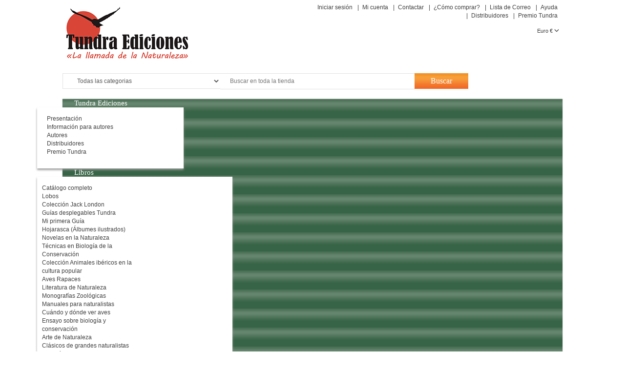

--- FILE ---
content_type: text/html; charset=utf-8
request_url: https://www.tundraediciones.es/index.php?option=com_virtuemart&view=category&limit=200&language=es-ES&keyword=&lang=es&virtuemart_manufacturer_id=48&orderby=category_name
body_size: 12366
content:
<!DOCTYPE html PUBLIC "-//W3C//DTD XHTML 1.0 Transitional//EN" "http://www.w3.org/TR/xhtml1/DTD/xhtml1-transitional.dtd">
<html xmlns="http://www.w3.org/1999/xhtml" xml:lang="es-es" lang="es-es" dir="ltr">
<head>
    <meta name="viewport" content="width=device-width, initial-scale=1.0, maximum-scale=3.0, user-scalable=yes"/>
	<meta name="HandheldFriendly" content="true" />
	<meta name="apple-mobile-web-app-capable" content="YES" />
    <meta http-equiv="content-type" content="text/html; charset=utf-8" />
	<meta name="title" content="VirtueMart Category View Farley Mowat" />
	<meta name="description" content=". (1921-2014) Naturalista y escritor canadiense, precursor del movimiento ambientalista y activista en defensa de la Leer más" />
	<title>VirtueMart Category View Farley Mowat</title>
	<link href="https://www.tundraediciones.es/index.php?option=com_virtuemart&view=category&virtuemart_category_id=0&virtuemart_manufacturer_id=48&lang=es" rel="canonical" />
	<link href="/index.php?option=com_virtuemart&view=category&virtuemart_manufacturer_id=48&limit=200&language=es-ES&keyword=&orderby=category_name&lang=es&format=feed&limitstart=&type=rss" rel="alternate" type="application/rss+xml" title="RSS 2.0" />
	<link href="/index.php?option=com_virtuemart&view=category&virtuemart_manufacturer_id=48&limit=200&language=es-ES&keyword=&orderby=category_name&lang=es&format=feed&limitstart=&type=atom" rel="alternate" type="application/atom+xml" title="Atom 1.0" />
	<link href="/components/com_virtuemart/assets/css/chosen.css?vmver=19749983" rel="stylesheet" type="text/css" />
	<link href="/components/com_virtuemart/assets/css/jquery.fancybox-1.3.4.css?vmver=19749983" rel="stylesheet" type="text/css" />
	<link href="/media/system/css/modal.css?96617bcd28604e80aa0a18d0c71ff160" rel="stylesheet" type="text/css" />
	<link href="/components/com_vmmanager/assets/icons/css/opc-fonts.css" rel="stylesheet" type="text/css" />
	<link href="//fonts.googleapis.com/css?family=Lato:400,300italic,900,900italic,400italic,300,700,700italic,100italic,100|Open+Sans:400,300,300italic,400italic,700,700italic,600italic,600,800italic,800|Oswald:400,700,300|Raleway:400,100,200,300,500,600,800,700,900|Roboto:400,100,100italic,300,300italic,400italic,500,500italic,700,700italic,900,900italic|PT+Sans:400,400italic,700,700italic" rel="stylesheet" type="text/css" />
	<link href="/plugins/system/onestepcheckout/assets/css/jquery-ui.min.css" rel="stylesheet" type="text/css" />
	<link href="/plugins/system/onestepcheckout/assets/css/fontend.min.css" rel="stylesheet" type="text/css" />
	<link href="/templates/bookstore/css/core.css" rel="stylesheet" type="text/css" />
	<link href="/modules/mod_dropdown_megamenu/assets/css/dropdown_menu_left.css" rel="stylesheet" type="text/css" />
	<link href="/modules/mod_dropdown_megamenu/assets/css/default/style.css" rel="stylesheet" type="text/css" />
	<link href="/plugins/system/gdpr/assets/css/cookieconsent.min.css" rel="stylesheet" type="text/css" />
	<style type="text/css">
div.cc-window, span.cc-cookie-settings-toggler{font-size:16px}div.cc-revoke{font-size:16px}div.cc-settings-label,span.cc-cookie-settings-toggle{font-size:14px}div.cc-window.cc-banner{padding:1em 1.8em}div.cc-window.cc-floating{padding:2em 1.8em}
	</style>
	<script type="application/json" class="joomla-script-options new">{"csrf.token":"20aa82fe936dbf7c3878a73ad29e98f8","system.paths":{"root":"","base":""}}</script>
	<script src="/media/jui/js/jquery.min.js?96617bcd28604e80aa0a18d0c71ff160" type="text/javascript"></script>
	<script src="/media/jui/js/jquery-noconflict.js?96617bcd28604e80aa0a18d0c71ff160" type="text/javascript"></script>
	<script src="/media/jui/js/jquery-migrate.min.js?96617bcd28604e80aa0a18d0c71ff160" type="text/javascript"></script>
	<script src="/media/system/js/mootools-core.js?96617bcd28604e80aa0a18d0c71ff160" type="text/javascript"></script>
	<script src="/media/system/js/core.js?96617bcd28604e80aa0a18d0c71ff160" type="text/javascript"></script>
	<script src="/media/system/js/mootools-more.js?96617bcd28604e80aa0a18d0c71ff160" type="text/javascript"></script>
	<script src="/media/system/js/modal.js?96617bcd28604e80aa0a18d0c71ff160" type="text/javascript"></script>
	<script src="/components/com_virtuemart/assets/js/jquery-ui.min.js?vmver=1.9.2" type="text/javascript"></script>
	<script src="/components/com_virtuemart/assets/js/jquery.ui.autocomplete.html.js" type="text/javascript"></script>
	<script src="/components/com_virtuemart/assets/js/jquery.noconflict.js" async="async" type="text/javascript"></script>
	<script src="/components/com_virtuemart/assets/js/vmsite.js?vmver=19749983" type="text/javascript"></script>
	<script src="/components/com_virtuemart/assets/js/chosen.jquery.min.js?vmver=19749983" type="text/javascript"></script>
	<script src="/components/com_virtuemart/assets/js/vmprices.js?vmver=19749983" type="text/javascript"></script>
	<script src="/components/com_virtuemart/assets/js/fancybox/jquery.fancybox-1.3.4.pack.js?vmver=19749983" type="text/javascript"></script>
	<script src="/components/com_virtuemart/assets/js/dynupdate.js?vmver=19749983" type="text/javascript"></script>
	<script src="/components/com_vmmanager/assets/js/jquery.ui.touch-punch.min.js" type="text/javascript"></script>
	<script src="/plugins/system/onestepcheckout/assets/js/onestepcheckout.min.js" type="text/javascript"></script>
	<script src="/templates/bookstore/js/template.js" type="text/javascript" defer="defer"></script>
	<script src="/modules/mod_dropdown_megamenu/assets/js/dropdown_menu.js" type="text/javascript"></script>
	<script src="/plugins/system/gdpr/assets/js/cookieconsent.min.js" type="text/javascript" defer="defer"></script>
	<script src="/plugins/system/gdpr/assets/js/init.js" type="text/javascript" defer="defer"></script>
	<script type="text/javascript">

		jQuery(function($) {
			SqueezeBox.initialize({});
			initSqueezeBox();
			$(document).on('subform-row-add', initSqueezeBox);

			function initSqueezeBox(event, container)
			{
				SqueezeBox.assign($(container || document).find('a.modal').get(), {
					parse: 'rel'
				});
			}
		});

		window.jModalClose = function () {
			SqueezeBox.close();
		};

		// Add extra modal close functionality for tinyMCE-based editors
		document.onreadystatechange = function () {
			if (document.readyState == 'interactive' && typeof tinyMCE != 'undefined' && tinyMCE)
			{
				if (typeof window.jModalClose_no_tinyMCE === 'undefined')
				{
					window.jModalClose_no_tinyMCE = typeof(jModalClose) == 'function'  ?  jModalClose  :  false;

					jModalClose = function () {
						if (window.jModalClose_no_tinyMCE) window.jModalClose_no_tinyMCE.apply(this, arguments);
						tinyMCE.activeEditor.windowManager.close();
					};
				}

				if (typeof window.SqueezeBoxClose_no_tinyMCE === 'undefined')
				{
					if (typeof(SqueezeBox) == 'undefined')  SqueezeBox = {};
					window.SqueezeBoxClose_no_tinyMCE = typeof(SqueezeBox.close) == 'function'  ?  SqueezeBox.close  :  false;

					SqueezeBox.close = function () {
						if (window.SqueezeBoxClose_no_tinyMCE)  window.SqueezeBoxClose_no_tinyMCE.apply(this, arguments);
						tinyMCE.activeEditor.windowManager.close();
					};
				}
			}
		};
		//<![CDATA[ 
if (typeof Virtuemart === "undefined"){
	var Virtuemart = {};}
var vmSiteurl = 'https://www.tundraediciones.es/' ;
Virtuemart.vmSiteurl = vmSiteurl;
var vmLang = '&lang=es';
Virtuemart.vmLang = vmLang; 
var vmLangTag = 'es';
Virtuemart.vmLangTag = vmLangTag;
var Itemid = "";
Virtuemart.addtocart_popup = "1" ; 
var usefancy = true; //]]>
//<![CDATA[
var showajax = 1;               
//]]>
//<![CDATA[
jQuery(document).ready(function() {
		jQuery('#VMmenu98_95388 li.VmClose ul').hide();
		jQuery('#VMmenu98_95388 li .VmArrowdown').click(
		function() {

			if (jQuery(this).parent().next('ul').is(':hidden')) {
				jQuery(this).parent().parent().parent('ul').find('ul:visible').delay(500).slideUp(500,'linear').parent('li').addClass('VmClose').removeClass('VmOpen');
				jQuery(this).parent().next('ul').slideDown(500,'linear');
				jQuery(this).parent().parent('li').addClass('VmOpen').removeClass('VmClose');
				return false;
			}
			if (jQuery(this).parent().next('ul').is(':visible')) {
				jQuery(this).parent().next('ul').slideUp(500,'linear');
				jQuery(this).parent().parent('li').addClass('VmClose').removeClass('VmOpen');
				return false;
			}
		});
	});
//]]>
if (typeof Virtuemart === "undefined")
	Virtuemart = {};
Virtuemart.vmSiteurl = vmSiteurl = "https://www.tundraediciones.es/" ;
Virtuemart.vmLang = vmLang = "&lang=es";Virtuemart.vmLangTag = vmLangTag = "es";
var baseUrl="";var gdprConfigurationOptions = { complianceType: 'info',
																			  disableFirstReload: 0,
																	  		  blockJoomlaSessionCookie: 0,
																			  blockExternalCookiesDomains: 0,
																			  allowedCookies: '',
																			  blockCookieDefine: 1,
																			  autoAcceptOnNextPage: 1,
																			  revokable: 1,
																			  lawByCountry: 0,
																			  checkboxLawByCountry: 0,
																			  dismissOnScroll: 0,
																			  dismissOnTimeout: 0,
																			  containerSelector: 'body',
																			  hideOnMobileDevices: 0,
																			  defaultClosedToolbar: 0,
																			  toolbarLayout: 'basic',
																			  toolbarTheme: 'block',
																			  revocableToolbarTheme: 'basic',
																			  toolbarPosition: 'bottom',
																			  revokePosition: 'revoke-top',
																			  toolbarPositionmentType: 1,
																			  popupBackground: '#000000',
																			  popupText: '#ffffff',
																			  popupLink: '#ffffff',
																			  buttonBackground: '#ffffff',
																			  buttonBorder: '#ffffff',
																			  buttonText: '#000000',
																			  highlightOpacity: '100',
																			  highlightBackground: '#333333',
																			  highlightBorder: '#ffffff',
																			  highlightText: '#ffffff',
																			  highlightDismissBackground: '#333333',
																		  	  highlightDismissBorder: '#ffffff',
																		 	  highlightDismissText: '#ffffff',
																			  hideRevokableButton: 0,
																			  hideRevokableButtonOnscroll: 0,
																			  customRevokableButton: 0,
																			  headerText: 'Esta web usa cookies',
																			  messageText: 'Utilizamos cookies para poder ofrecer nuestros servicios. Al navegar en este sitio consideramos que acepta el uso que hacemos de las cookies y nuestra política de privacidad.',
																			  denyMessageEnabled: 0, 
																			  denyMessage: 'You have declined cookies, to ensure the best experience on this website please consent the cookie usage.',
																			  placeholderBlockedResources: 0, 
																	  		  placeholderBlockedResourcesText: 'You must accept cookies and reload the page to view this content',
																			  dismissText: 'ACEPTAR',
																			  allowText: 'ACEPTAR',
																			  denyText: 'Rehusar',
																			  cookiePolicyLinkText: 'Política de cookies',
																			  cookiePolicyLink: 'index.php?option=com_content&view=article&id=10&Itemid=315&lang=es',
																			  cookiePolicyRevocableTabText: 'Política de cookies',
																			  privacyPolicyLinkText: 'Política de privacidad',
																			  privacyPolicyLink: 'index.php?option=com_content&view=article&id=8&Itemid=314&lang=es',
																			  toggleCookieSettings: 0,
																	  		  toggleCookieSettingsText: '<span class="cc-cookie-settings-toggle">Settings <span class="cc-cookie-settings-toggler">&#x25EE;</span></span>',
																			  showLinks: 1,
																			  blankLinks: '_blank',
																			  autoOpenPrivacyPolicy: 0,
																			  openAlwaysDeclined: 0,
																			  cookieSettingsLabel: 'Cookie settings:',
															  				  cookieSettingsDesc: 'Choose which kind of cookies you want to disable by clicking on the checkboxes. Click on a category name for more informations about used cookies.',
																			  cookieCategory1Enable: 0,
																			  cookieCategory1Name: 'Necessary',
																			  cookieCategory1Locked: 0,
																			  cookieCategory2Enable: 0,
																			  cookieCategory2Name: 'Preferences',
																			  cookieCategory2Locked: 0,
																			  cookieCategory3Enable: 0,
																			  cookieCategory3Name: 'Statistics',
																			  cookieCategory3Locked: 0,
																			  cookieCategory4Enable: 0,
																			  cookieCategory4Name: 'Marketing',
																			  cookieCategory4Locked: 0,
																			  alwaysReloadAfterCategoriesChange: 0,
																			  debugMode: 0
																		};var gdpr_ajax_livesite='https://www.tundraediciones.es/';var gdpr_enable_log_cookie_consent=1;
	</script>

    <link href='https://www.tundraediciones.es/templates/bookstore/cmframework/upload/images/favicon.ico' rel='icon' type='image/x-icon'/>    <script type="text/javascript">
    //<![CDATA[$option = JRequest::getVar('option');
    var view = 'category';
    var option = 'com_virtuemart';
    var http = 'https://www.tundraediciones.es/';
    var isSEF=0;
    //]]>
    </script>
</head>
    
<body id="cm-body" class="layout-top  chrome"> 
    <div id="cm-wapper" class=" com_virtuemart category">
        <header id="header" class="layout-top ">
			<div id="header-main" class="logo_left menu_below cm-container ">
				<div class="row">
					<div id="header-logo" class="col-xs-12 col-md-5 col-sm-4">
						<a href='https://www.tundraediciones.es/'><img src='https://www.tundraediciones.es/templates/bookstore/cmframework/upload/images/logo.png' class='img-logo'/></a>						
					</div>
											<div id="header-main-2" class="header-main col-xs-12 col-md-7 col-sm-8">
									<div class="moduletable visible-inline-block cm-top-menu">
						<ul class="menu list-inline">
<li class="item-102"><a href="/index.php?option=com_users&amp;view=login&amp;Itemid=102&amp;lang=es" >Iniciar sesión</a></li><li class="item-310"><a href="/index.php?option=com_virtuemart&amp;view=user&amp;layout=edit&amp;Itemid=310&amp;lang=es" >Mi cuenta</a></li><li class="item-312"><a href="/index.php?option=com_contact&amp;view=contact&amp;id=2&amp;Itemid=312&amp;lang=es" >Contactar</a></li><li class="item-313"><a href="/index.php?option=com_content&amp;view=article&amp;id=14&amp;Itemid=313&amp;lang=es" >¿Cómo comprar?</a></li><li class="item-354"><a href="/index.php?option=com_contact&amp;view=contact&amp;id=3&amp;Itemid=354&amp;lang=es" >Lista de Correo</a></li><li class="item-478"><a href="/index.php?option=com_content&amp;view=article&amp;id=26&amp;Itemid=478&amp;lang=es" >Ayuda</a></li><li class="item-557"><a href="/index.php?option=com_content&amp;view=article&amp;id=16&amp;Itemid=557&amp;lang=es" >Distribuidores</a></li><li class="item-558"><a href="http://www.tundraediciones.es/archivos/BASES_DEL_PREMIO_TUNDRA_DE_LITERATURA_DE_NATURALEZA_2026.pdf" >Premio Tundra</a></li>
</ul>
		</div>
			<div class="moduletable visible-inline-block">
						
<div class="cms-currency">
						<span class="cms-cur-active">
				<span>
					Euro €					<i class="icon-arrow-down"></i>
				</span>
			</span>
				<form id="fn-change-currency" class="mod-currency" action="https://www.tundraediciones.es/index.php?option=com_virtuemart&view=category&limit=200&language=es-ES&keyword=&lang=es&virtuemart_manufacturer_id=48&orderby=category_name" method="post">	
		<ul>
							<li data-post="47" class="fn-cur-data active">Euro €</li>
					</ul>
		<input name="virtuemart_currency_id" id="fn-cur-post" type="hidden" />
	</form>
</div>		</div>
			<div class="moduletable">
						

<div class="custom"  >
	</div>
		</div>
	
						</div>
									</div>
				<div class="clearfix"></div>
									<div class="main-top">
						<jot position-main-top s style="cmxhtml"></jot>		<div class="moduletable cm-vm-search">
						<!--BEGIN Search Box -->
<div class="nx-wrapper">
	<div id="nx-search-box" class="clearfix">
		<form
			action="index.php?option=com_virtuemart&view=category&search=true&limitstart=0&virtuemart_category_id=0"
			method="get" id="form-search">
			<input type="hidden" name="limitstart" value="0" />
            <input type="hidden" name="option" value="com_virtuemart" />
            <input type="hidden" name="view" value="category" />
            <select
				title="Select a category for search" class="nx-category-filter"
				size="1" id="nx-category-filter" name="virtuemart_category_id">
				<option selected="selected" value="">Todas las categorias</option>
				<!--<option selected="selected" value=""></option>-->
				<option value="25">Libros</option><option value="26">- Guías desplegables Tundra</option><option value="27">- Monografías Zoológicas</option><option value="28">- Técnicas en Biología de la Conservación</option><option value="29">- Literatura de Naturaleza</option><option value="30">- Novelas en la Naturaleza</option><option value="31">- Manuales para naturalistas</option><option value="32">- Birding Series</option><option value="33">- Ensayo sobre biología y conservación</option><option value="34">- Arte de Naturaleza</option><option value="35">- Otros títulos</option><option value="36">- Próximamente</option><option value="53">- Mi primera Guía de Campo</option><option value="54">- Hojarasca (álbumes ilustrados)</option><option value="60">- Lobos</option><option value="61">- Clásicos de grandes naturalistas</option><option value="62">- Animales Ibéricos</option><option value="63">- Colección Jack London</option><option value="64">- Guías de campo</option><option value="67">- Colección Animales ibéricos en la cultura popular</option><option value="68">- Mi primera Guía</option><option value="70">- Aves Rapaces</option><option value="71">- Colección Paseos</option><option value="65">Pósters y láminas</option> 
			</select>
            <input type="text"
				data-min-chars="3"
				autofocus=""
				class="gh-tb ui-autocomplete-input ui-autocomplete-loading"
				size="50" maxlength="300" title="Introduzca la palabra clave" value=""
				id="nx-search-text-input" name="keyword" autocomplete="off"
				role="textbox" aria-autocomplete="list" aria-haspopup="true" placeholder="Buscar en toda la tienda">
                <input type="submit" id="nx-search-submit-button" value="Buscar">


		</form>
	</div>
</div>
<!-- End Search Box -->
		</div>
	<jot position-main-top e></jot>
					</div>
								<div id="header-menu" class="main-menu">
					<span class="responsive-menu"></span>
							<div class="moduletable">
						<div id="js-mainnav" class="wrap clearfix">
	<span class="mobile-close icon-bold-close" style="display: none;"></span>
	<div class="js-megamenu clearfix" id="js-meganav">
<ul class="megamenu level0"><li  class="mega first haschild"><a href="/index.php?option=com_content&amp;view=article&amp;id=12&amp;Itemid=336&amp;lang=es"  class="mega first haschild" id="menu336" ><span class="menu-title">Tundra Ediciones</span></a><div class="childcontent cols1 ">
<div class="childcontent-inner-wrap">
<div class="childcontent-inner clearfix" style="width: 300px;"><div class="megacol column1 first" style="width: 200px;"><ul class="megamenu level1"><li  class="mega first group"><div class="group"><div class="group-content cols2"><div class="megacol column1 first" style="width: 200px;"><ul class="megamenu level1"><li  class="mega first"><a href="/index.php?option=com_content&amp;view=article&amp;id=12&amp;Itemid=342&amp;lang=es"  class="mega first" id="menu342" ><span class="menu-title">Presentación</span></a></li><li  class="mega"><a href="/index.php?option=com_content&amp;view=article&amp;id=21&amp;Itemid=339&amp;lang=es"  class="mega" id="menu339" ><span class="menu-title">Información para autores</span></a></li><li  class="mega"><a href="/index.php?option=com_content&amp;view=article&amp;id=17&amp;Itemid=338&amp;lang=es"  class="mega" id="menu338" ><span class="menu-title">Autores</span></a></li></ul></div><div class="megacol column2 last" style="width: 200px;"><ul class="megamenu level1"><li  class="mega first"><a href="/index.php?option=com_content&amp;view=article&amp;id=16&amp;Itemid=337&amp;lang=es"  class="mega first" id="menu337" ><span class="menu-title">Distribuidores</span></a></li><li  class="mega"><a href="http://www.tundraediciones.es/archivos/BASES_DEL_PREMIO_TUNDRA_DE_LITERATURA_DE_NATURALEZA_2026.pdf"  class="mega" id="menu559" ><span class="menu-title">Premio Tundra</span></a></li></ul></div></div></div></li></ul></div></div>
</div></div></li><li  class="mega haschild"><a href="/index.php?option=com_virtuemart&amp;view=category&amp;virtuemart_category_id=0&amp;virtuemart_manufacturer_id=0&amp;Itemid=146&amp;lang=es"  class="mega haschild" id="menu146" ><span class="menu-title"> Libros</span></a><div class="childcontent cols2 ">
<div class="childcontent-inner-wrap">
<div class="childcontent-inner clearfix" style="width: 400px;"><div class="megacol column1 first" style="width: 200px;"><ul class="megamenu level1"><li  class="mega first group"><div class="group"><div class="group-content"><ul class="megamenu level1"><li  class="mega first"><a href="/index.php?option=com_virtuemart&amp;view=category&amp;virtuemart_category_id=25&amp;virtuemart_manufacturer_id=0&amp;Itemid=148&amp;lang=es"  class="mega first" id="menu148" ><span class="menu-title">Catálogo completo</span></a></li><li  class="mega"><a href="/index.php?option=com_virtuemart&amp;view=category&amp;virtuemart_category_id=60&amp;virtuemart_manufacturer_id=0&amp;Itemid=569&amp;lang=es"  class="mega" id="menu569" ><span class="menu-title">Lobos</span></a></li><li  class="mega"><a href="/index.php?option=com_virtuemart&amp;view=category&amp;virtuemart_category_id=63&amp;virtuemart_manufacturer_id=0&amp;Itemid=673&amp;lang=es"  class="mega" id="menu673" ><span class="menu-title">Colección Jack London</span></a></li><li  class="mega"><a href="/index.php?option=com_virtuemart&amp;view=category&amp;virtuemart_category_id=26&amp;virtuemart_manufacturer_id=0&amp;Itemid=150&amp;lang=es"  class="mega" id="menu150" ><span class="menu-title">Guías desplegables Tundra</span></a></li><li  class="mega"><a href="/index.php?option=com_virtuemart&amp;view=category&amp;virtuemart_category_id=68&amp;virtuemart_manufacturer_id=0&amp;Itemid=355&amp;lang=es"  class="mega" id="menu355" ><span class="menu-title"> Mi primera Guía</span></a></li><li  class="mega"><a href="/index.php?option=com_virtuemart&amp;view=category&amp;virtuemart_category_id=54&amp;virtuemart_manufacturer_id=0&amp;Itemid=376&amp;lang=es"  class="mega" id="menu376" ><span class="menu-title">Hojarasca (Álbumes ilustrados)</span></a></li><li  class="mega"><a href="/index.php?option=com_virtuemart&amp;view=category&amp;virtuemart_category_id=30&amp;virtuemart_manufacturer_id=0&amp;Itemid=152&amp;lang=es"  class="mega" id="menu152" ><span class="menu-title">Novelas en la Naturaleza</span></a></li><li  class="mega"><a href="/index.php?option=com_virtuemart&amp;view=category&amp;virtuemart_category_id=28&amp;virtuemart_manufacturer_id=0&amp;Itemid=153&amp;lang=es"  class="mega" id="menu153" ><span class="menu-title">Técnicas en Biología de la Conservación</span></a></li><li  class="mega"><a href="/index.php?option=com_virtuemart&amp;view=category&amp;virtuemart_category_id=67&amp;virtuemart_manufacturer_id=0&amp;Itemid=685&amp;lang=es"  class="mega" id="menu685" ><span class="menu-title">Colección Animales ibéricos en la cultura popular</span></a></li><li  class="mega last"><a href="/index.php?option=com_virtuemart&amp;view=category&amp;virtuemart_category_id=70&amp;virtuemart_manufacturer_id=0&amp;Itemid=687&amp;lang=es"  class="mega last" id="menu687" ><span class="menu-title">Aves Rapaces</span></a></li></ul></div></div></li></ul></div><div class="megacol column2 last" style="width: 200px;"><ul class="megamenu level1"><li  class="mega first group"><div class="group"><div class="group-content"><ul class="megamenu level1"><li  class="mega first"><a href="/index.php?option=com_virtuemart&amp;view=category&amp;virtuemart_category_id=29&amp;virtuemart_manufacturer_id=0&amp;Itemid=686&amp;lang=es"  class="mega first" id="menu686" ><span class="menu-title">Literatura de Naturaleza</span></a></li><li  class="mega"><a href="/index.php?option=com_virtuemart&amp;view=category&amp;virtuemart_category_id=27&amp;virtuemart_manufacturer_id=0&amp;Itemid=154&amp;lang=es"  class="mega" id="menu154" ><span class="menu-title">Monografías Zoológicas</span></a></li><li  class="mega"><a href="/index.php?option=com_virtuemart&amp;view=category&amp;virtuemart_category_id=31&amp;virtuemart_manufacturer_id=0&amp;Itemid=157&amp;lang=es"  class="mega" id="menu157" ><span class="menu-title">Manuales para naturalistas</span></a></li><li  class="mega"><a href="/index.php?option=com_virtuemart&amp;view=category&amp;virtuemart_category_id=32&amp;virtuemart_manufacturer_id=0&amp;Itemid=158&amp;lang=es"  class="mega" id="menu158" ><span class="menu-title">Cuándo y dónde ver aves</span></a></li><li  class="mega"><a href="/index.php?option=com_virtuemart&amp;view=category&amp;virtuemart_category_id=33&amp;virtuemart_manufacturer_id=0&amp;Itemid=159&amp;lang=es"  class="mega" id="menu159" ><span class="menu-title">Ensayo sobre biología y conservación</span></a></li><li  class="mega"><a href="/index.php?option=com_virtuemart&amp;view=category&amp;virtuemart_category_id=34&amp;virtuemart_manufacturer_id=0&amp;Itemid=160&amp;lang=es"  class="mega" id="menu160" ><span class="menu-title">Arte de Naturaleza</span></a></li><li  class="mega"><a href="/index.php?option=com_virtuemart&amp;view=category&amp;virtuemart_category_id=61&amp;virtuemart_manufacturer_id=0&amp;Itemid=570&amp;lang=es"  class="mega" id="menu570" ><span class="menu-title">Clásicos de grandes naturalistas</span></a></li><li  class="mega"><a href="/index.php?option=com_virtuemart&amp;view=category&amp;virtuemart_category_id=35&amp;virtuemart_manufacturer_id=0&amp;Itemid=161&amp;lang=es"  class="mega" id="menu161" ><span class="menu-title">Otros títulos</span></a></li><li  class="mega"><a href="/index.php?option=com_virtuemart&amp;view=category&amp;virtuemart_category_id=36&amp;virtuemart_manufacturer_id=0&amp;Itemid=162&amp;lang=es"  class="mega" id="menu162" ><span class="menu-title">Próximamente</span></a></li><li  class="mega last"><a href="/index.php?option=com_virtuemart&amp;view=category&amp;virtuemart_category_id=71&amp;virtuemart_manufacturer_id=0&amp;Itemid=688&amp;lang=es"  class="mega last" id="menu688" ><span class="menu-title">Colección Paseos</span></a></li></ul></div></div></li></ul></div></div>
</div></div></li><li  class="mega"><a href="/index.php?option=com_virtuemart&amp;view=category&amp;virtuemart_category_id=26&amp;virtuemart_manufacturer_id=0&amp;Itemid=672&amp;lang=es"  class="mega" id="menu672" ><span class="menu-title">Guías desplegables</span></a></li><li  class="mega"><a href="/index.php?option=com_virtuemart&amp;view=category&amp;virtuemart_category_id=64&amp;virtuemart_manufacturer_id=0&amp;Itemid=674&amp;lang=es"  class="mega" id="menu674" ><span class="menu-title">Guías de campo</span></a></li><li  class="mega"><a href="/index.php?option=com_virtuemart&amp;view=category&amp;virtuemart_category_id=62&amp;virtuemart_manufacturer_id=0&amp;Itemid=661&amp;lang=es"  class="mega" id="menu661" ><span class="menu-title">Animales Ibéricos</span></a></li><li  class="mega last"><a href="/index.php?option=com_virtuemart&amp;view=category&amp;virtuemart_category_id=65&amp;virtuemart_manufacturer_id=0&amp;Itemid=684&amp;lang=es"  class="mega last" id="menu684" ><span class="menu-title">Pósters y láminas</span></a></li></ul>
</div>		<script type="text/javascript">
		var megamenu = new jsMegaMenuMoo ('js-meganav', {
			'bgopacity': 0,
			'delayHide': 300,
			'slide': 1,
			'fading': 0,
			'direction':'down',
			'action':'mouseenter',
			'tips': false,
			'duration': 300		});
		</script>
		</div>		</div>
	
				</div>
			</div>
        </header>
        <div id="main" class="layout-top">
            <div id="content">
				<div class="cm-container spacermain">
					<div class="maincontent">
						<div class="middle">
															<div id="breadcrumbs" >
											<div class="moduletable">
						<div aria-label="Breadcrumbs" role="navigation">
	<ul itemscope itemtype="https://schema.org/BreadcrumbList" class="breadcrumb">
					<li class="active">
				<span class="divider icon-location"></span>
			</li>
		
						<li itemprop="itemListElement" itemscope itemtype="https://schema.org/ListItem" class="active">
					<span itemprop="name">
						Inicio					</span>
					<meta itemprop="position" content="1">
				</li>
				</ul>
</div>
		</div>
	
								</div>
																				</div>
												<div class="main-asidebar">
							<main class=" aside-left">
																<div id="system-message-container">
	</div>

								<h1 class="category-name"><span>Farley Mowat</span></h1>	<div class="browse-view">
						<div class="orderby-displaynumber">
			<div class="cms-productslayout">
				<a class="cms-layout-grid fa fa-th-large active"></a>
				<a class="cms-layout-list fa fa-th-list"></a>
			</div>
			<div class="pr-sort display-number">
				<select id="limit" name="limit" class="inputbox" size="1" onchange="window.top.location.href=this.options[this.selectedIndex].value">
	<option value="/index.php?option=com_virtuemart&amp;view=category&amp;language=es-ES&amp;keyword=&amp;lang=es&amp;virtuemart_manufacturer_id=48&amp;orderby=category_name&amp;limit=20">20</option>
	<option value="/index.php?option=com_virtuemart&amp;view=category&amp;language=es-ES&amp;keyword=&amp;lang=es&amp;virtuemart_manufacturer_id=48&amp;orderby=category_name&amp;limit=40">40</option>
	<option value="/index.php?option=com_virtuemart&amp;view=category&amp;language=es-ES&amp;keyword=&amp;lang=es&amp;virtuemart_manufacturer_id=48&amp;orderby=category_name&amp;limit=80">80</option>
	<option value="/index.php?option=com_virtuemart&amp;view=category&amp;language=es-ES&amp;keyword=&amp;lang=es&amp;virtuemart_manufacturer_id=48&amp;orderby=category_name&amp;limit=200" selected="selected">200</option>
</select>
			</div>
			<div class="pr-sort">
				<div class="orderlistcontainer"><div class="title">Ordenar por</div><div class="activeOrder"><a title="-/+" href="/index.php?option=com_virtuemart&view=category&virtuemart_manufacturer_id=48&limit=200&language=es-ES&keyword=&lang=es&orderby=category_name&dir=ASC">Categoría de producto -/+</a></div><div class="orderlist"><div><a title="Producto" href="/index.php?option=com_virtuemart&view=category&virtuemart_manufacturer_id=48&limit=200&language=es-ES&keyword=&lang=es&orderby=product_name">Producto</a></div><div><a title="Ref. del producto" href="/index.php?option=com_virtuemart&view=category&virtuemart_manufacturer_id=48&limit=200&language=es-ES&keyword=&lang=es&orderby=product_sku">Ref. del producto</a></div><div><a title="Nombre del fabricante" href="/index.php?option=com_virtuemart&view=category&virtuemart_manufacturer_id=48&limit=200&language=es-ES&keyword=&lang=es&orderby=mf_name">Nombre del fabricante</a></div><div><a title="Ordenar" href="/index.php?option=com_virtuemart&view=category&virtuemart_manufacturer_id=48&limit=200&language=es-ES&keyword=&lang=es&orderby=ordering">Ordenar</a></div></div></div>				 <div class="orderlistcontainer"><div class="title">Fabricante:</div><div class="activeOrder">Farley Mowat</div><div class="orderlist"><div><a title="" href="/index.php?option=com_virtuemart&view=category&limit=200&language=es-ES&lang=es&virtuemart_manufacturer_id=0&orderby=category_name">Todos los fabricantes</a></div><div><a title="Adolfo de Grado" href="/index.php?option=com_virtuemart&view=category&limit=200&language=es-ES&keyword=&lang=es&virtuemart_manufacturer_id=10&orderby=category_name">Adolfo de Grado</a></div><div><a title="Adrián Escudero" href="/index.php?option=com_virtuemart&view=category&limit=200&language=es-ES&keyword=&lang=es&virtuemart_manufacturer_id=222&orderby=category_name">Adrián Escudero</a></div><div><a title="Alberto Hernando Ayala" href="/index.php?option=com_virtuemart&view=category&limit=200&language=es-ES&keyword=&lang=es&virtuemart_manufacturer_id=182&orderby=category_name">Alberto Hernando Ayala</a></div><div><a title="Alberto Saldaña Moral" href="/index.php?option=com_virtuemart&view=category&limit=200&language=es-ES&keyword=&lang=es&virtuemart_manufacturer_id=226&orderby=category_name">Alberto Saldaña Moral</a></div><div><a title="Alejandro Martínez Abraín" href="/index.php?option=com_virtuemart&view=category&limit=200&language=es-ES&keyword=&lang=es&virtuemart_manufacturer_id=197&orderby=category_name">Alejandro Martínez Abraín</a></div><div><a title="Àlex Mascarell" href="/index.php?option=com_virtuemart&view=category&limit=200&language=es-ES&keyword=&lang=es&virtuemart_manufacturer_id=192&orderby=category_name">Àlex Mascarell</a></div><div><a title="Àlex Ollé y Joan Goy" href="/index.php?option=com_virtuemart&view=category&limit=200&language=es-ES&keyword=&lang=es&virtuemart_manufacturer_id=205&orderby=category_name">Àlex Ollé y Joan Goy</a></div><div><a title="Alfons Delgado Garcia" href="/index.php?option=com_virtuemart&view=category&limit=200&language=es-ES&keyword=&lang=es&virtuemart_manufacturer_id=172&orderby=category_name">Alfons Delgado Garcia</a></div><div><a title="Alfonso Balmori Martínez" href="/index.php?option=com_virtuemart&view=category&limit=200&language=es-ES&keyword=&lang=es&virtuemart_manufacturer_id=207&orderby=category_name">Alfonso Balmori Martínez</a></div><div><a title="Alfonso Martínez Sánchez-Lafuente" href="/index.php?option=com_virtuemart&view=category&limit=200&language=es-ES&keyword=&lang=es&virtuemart_manufacturer_id=149&orderby=category_name">Alfonso Martínez Sánchez-Lafuente</a></div><div><a title="Alfonso Rodrigo" href="/index.php?option=com_virtuemart&view=category&limit=200&language=es-ES&keyword=&lang=es&virtuemart_manufacturer_id=225&orderby=category_name">Alfonso Rodrigo</a></div><div><a title="Álvaro Luna Fernández" href="/index.php?option=com_virtuemart&view=category&limit=200&language=es-ES&keyword=&lang=es&virtuemart_manufacturer_id=156&orderby=category_name">Álvaro Luna Fernández</a></div><div><a title="Andy Paterson" href="/index.php?option=com_virtuemart&view=category&limit=200&language=es-ES&keyword=&lang=es&virtuemart_manufacturer_id=14&orderby=category_name">Andy Paterson</a></div><div><a title="Antonio J. Hernández Navarro" href="/index.php?option=com_virtuemart&view=category&limit=200&language=es-ES&keyword=&lang=es&virtuemart_manufacturer_id=204&orderby=category_name">Antonio J. Hernández Navarro</a></div><div><a title="Antonio J. Pestana Salido" href="/index.php?option=com_virtuemart&view=category&limit=200&language=es-ES&keyword=&lang=es&virtuemart_manufacturer_id=16&orderby=category_name">Antonio J. Pestana Salido</a></div><div><a title="Antonio Pradillo Carrasco" href="/index.php?option=com_virtuemart&view=category&limit=200&language=es-ES&keyword=&lang=es&virtuemart_manufacturer_id=18&orderby=category_name">Antonio Pradillo Carrasco</a></div><div><a title="Antonio Sandoval Rey" href="/index.php?option=com_virtuemart&view=category&limit=200&language=es-ES&keyword=&lang=es&virtuemart_manufacturer_id=20&orderby=category_name">Antonio Sandoval Rey</a></div><div><a title="Asunción Libertad" href="/index.php?option=com_virtuemart&view=category&limit=200&language=es-ES&keyword=&lang=es&virtuemart_manufacturer_id=22&orderby=category_name">Asunción Libertad</a></div><div><a title="Benjamín Pérez Pérez" href="/index.php?option=com_virtuemart&view=category&limit=200&language=es-ES&keyword=&lang=es&virtuemart_manufacturer_id=23&orderby=category_name">Benjamín Pérez Pérez</a></div><div><a title="Bruna Roqué" href="/index.php?option=com_virtuemart&view=category&limit=200&language=es-ES&keyword=&lang=es&virtuemart_manufacturer_id=185&orderby=category_name">Bruna Roqué</a></div><div><a title="Carlos Alvarez-Cros" href="/index.php?option=com_virtuemart&view=category&limit=200&language=es-ES&keyword=&lang=es&virtuemart_manufacturer_id=160&orderby=category_name">Carlos Alvarez-Cros</a></div><div><a title="Carlos Lozano Robledo" href="/index.php?option=com_virtuemart&view=category&limit=200&language=es-ES&keyword=&lang=es&virtuemart_manufacturer_id=175&orderby=category_name">Carlos Lozano Robledo</a></div><div><a title="Carmen M. Arija" href="/index.php?option=com_virtuemart&view=category&limit=200&language=es-ES&keyword=&lang=es&virtuemart_manufacturer_id=9&orderby=category_name">Carmen M. Arija</a></div><div><a title="César Alonso Guzmán" href="/index.php?option=com_virtuemart&view=category&limit=200&language=es-ES&keyword=&lang=es&virtuemart_manufacturer_id=231&orderby=category_name">César Alonso Guzmán</a></div><div><a title="Cristina Amanda Tur" href="/index.php?option=com_virtuemart&view=category&limit=200&language=es-ES&keyword=&lang=es&virtuemart_manufacturer_id=209&orderby=category_name">Cristina Amanda Tur</a></div><div><a title="Curro Molina e Ignasi Bartomeus" href="/index.php?option=com_virtuemart&view=category&limit=200&language=es-ES&keyword=&lang=es&virtuemart_manufacturer_id=169&orderby=category_name">Curro Molina e Ignasi Bartomeus</a></div><div><a title="Dave Langlois" href="/index.php?option=com_virtuemart&view=category&limit=200&language=es-ES&keyword=&lang=es&virtuemart_manufacturer_id=30&orderby=category_name">Dave Langlois</a></div><div><a title="David Álvarez" href="/index.php?option=com_virtuemart&view=category&limit=200&language=es-ES&keyword=&lang=es&virtuemart_manufacturer_id=31&orderby=category_name">David Álvarez</a></div><div><a title="David Camps i Munuera" href="/index.php?option=com_virtuemart&view=category&limit=200&language=es-ES&keyword=&lang=es&virtuemart_manufacturer_id=32&orderby=category_name">David Camps i Munuera</a></div><div><a title="David M. Bird y Keith L. Bildstein" href="/index.php?option=com_virtuemart&view=category&limit=200&language=es-ES&keyword=&lang=es&virtuemart_manufacturer_id=216&orderby=category_name">David M. Bird y Keith L. Bildstein</a></div><div><a title="David Nieto Maceín" href="/index.php?option=com_virtuemart&view=category&limit=200&language=es-ES&keyword=&lang=es&virtuemart_manufacturer_id=33&orderby=category_name">David Nieto Maceín</a></div><div><a title="Eduardo Rodríguez" href="/index.php?option=com_virtuemart&view=category&limit=200&language=es-ES&keyword=&lang=es&virtuemart_manufacturer_id=39&orderby=category_name">Eduardo Rodríguez</a></div><div><a title="Eraldo Medeiros Costa Neto" href="/index.php?option=com_virtuemart&view=category&limit=200&language=es-ES&keyword=&lang=es&virtuemart_manufacturer_id=43&orderby=category_name">Eraldo Medeiros Costa Neto</a></div><div><a title="Ernest Thompson Seton" href="/index.php?option=com_virtuemart&view=category&limit=200&language=es-ES&keyword=&lang=es&virtuemart_manufacturer_id=45&orderby=category_name">Ernest Thompson Seton</a></div><div><a title="Ernesto Villodas" href="/index.php?option=com_virtuemart&view=category&limit=200&language=es-ES&keyword=&lang=es&virtuemart_manufacturer_id=157&orderby=category_name">Ernesto Villodas</a></div><div><a title="Fco. Javier Barbadillo Salgado" href="/index.php?option=com_virtuemart&view=category&limit=200&language=es-ES&keyword=&lang=es&virtuemart_manufacturer_id=49&orderby=category_name">Fco. Javier Barbadillo Salgado</a></div><div><a title="Fernando Gómez, Paloma Troya y Elvia G. Troya" href="/index.php?option=com_virtuemart&view=category&limit=200&language=es-ES&keyword=&lang=es&virtuemart_manufacturer_id=227&orderby=category_name">Fernando Gómez, Paloma Troya y Elvia G. Troya</a></div><div><a title="Francisco Almarcha" href="/index.php?option=com_virtuemart&view=category&limit=200&language=es-ES&keyword=&lang=es&virtuemart_manufacturer_id=166&orderby=category_name">Francisco Almarcha</a></div><div><a title="Francisco Gragera" href="/index.php?option=com_virtuemart&view=category&limit=200&language=es-ES&keyword=&lang=es&virtuemart_manufacturer_id=179&orderby=category_name">Francisco Gragera</a></div><div><a title="Francisco J. Castro Usagre y Guillermo Meaza Rodríguez" href="/index.php?option=com_virtuemart&view=category&limit=200&language=es-ES&keyword=&lang=es&virtuemart_manufacturer_id=201&orderby=category_name">Francisco J. Castro Usagre y Guillermo Meaza Rodríguez</a></div><div><a title="Francisco Javier Armero Iranzo" href="/index.php?option=com_virtuemart&view=category&limit=200&language=es-ES&keyword=&lang=es&virtuemart_manufacturer_id=50&orderby=category_name">Francisco Javier Armero Iranzo</a></div><div><a title="Francisco Javier Armero Iranzo" href="/index.php?option=com_virtuemart&view=category&limit=200&language=es-ES&keyword=&lang=es&virtuemart_manufacturer_id=176&orderby=category_name">Francisco Javier Armero Iranzo</a></div><div><a title="Francisco Javier de Miguel Águeda" href="/index.php?option=com_virtuemart&view=category&limit=200&language=es-ES&keyword=&lang=es&virtuemart_manufacturer_id=51&orderby=category_name">Francisco Javier de Miguel Águeda</a></div><div><a title="Francisco Mármol" href="/index.php?option=com_virtuemart&view=category&limit=200&language=es-ES&keyword=&lang=es&virtuemart_manufacturer_id=52&orderby=category_name">Francisco Mármol</a></div><div><a title="Francisco Palomares" href="/index.php?option=com_virtuemart&view=category&limit=200&language=es-ES&keyword=&lang=es&virtuemart_manufacturer_id=181&orderby=category_name">Francisco Palomares</a></div><div><a title="Francisco Serrano Ezquerra" href="/index.php?option=com_virtuemart&view=category&limit=200&language=es-ES&keyword=&lang=es&virtuemart_manufacturer_id=53&orderby=category_name">Francisco Serrano Ezquerra</a></div><div><a title="Gabriel Llorens Folgado" href="/index.php?option=com_virtuemart&view=category&limit=200&language=es-ES&keyword=&lang=es&virtuemart_manufacturer_id=54&orderby=category_name">Gabriel Llorens Folgado</a></div><div><a title="Henry David Thoreau" href="/index.php?option=com_virtuemart&view=category&limit=200&language=es-ES&keyword=&lang=es&virtuemart_manufacturer_id=148&orderby=category_name">Henry David Thoreau</a></div><div><a title="Hugo Sánchez" href="/index.php?option=com_virtuemart&view=category&limit=200&language=es-ES&keyword=&lang=es&virtuemart_manufacturer_id=163&orderby=category_name">Hugo Sánchez</a></div><div><a title="Ignacio García Peiró" href="/index.php?option=com_virtuemart&view=category&limit=200&language=es-ES&keyword=&lang=es&virtuemart_manufacturer_id=65&orderby=category_name">Ignacio García Peiró</a></div><div><a title="Ignacio Jiménez Pérez" href="/index.php?option=com_virtuemart&view=category&limit=200&language=es-ES&keyword=&lang=es&virtuemart_manufacturer_id=165&orderby=category_name">Ignacio Jiménez Pérez</a></div><div><a title="Ignacio Santiago García Dios" href="/index.php?option=com_virtuemart&view=category&limit=200&language=es-ES&keyword=&lang=es&virtuemart_manufacturer_id=158&orderby=category_name">Ignacio Santiago García Dios</a></div><div><a title="Iñigo Zuberogoitia" href="/index.php?option=com_virtuemart&view=category&limit=200&language=es-ES&keyword=&lang=es&virtuemart_manufacturer_id=202&orderby=category_name">Iñigo Zuberogoitia</a></div><div><a title="Isabel Barja Núñez" href="/index.php?option=com_virtuemart&view=category&limit=200&language=es-ES&keyword=&lang=es&virtuemart_manufacturer_id=66&orderby=category_name">Isabel Barja Núñez</a></div><div><a title="J. Gómez Zotano" href="/index.php?option=com_virtuemart&view=category&limit=200&language=es-ES&keyword=&lang=es&virtuemart_manufacturer_id=146&orderby=category_name">J. Gómez Zotano</a></div><div><a title="J. Ramón Gómez Fdez." href="/index.php?option=com_virtuemart&view=category&limit=200&language=es-ES&keyword=&lang=es&virtuemart_manufacturer_id=194&orderby=category_name">J. Ramón Gómez Fdez.</a></div><div><a title="Jack London" href="/index.php?option=com_virtuemart&view=category&limit=200&language=es-ES&keyword=&lang=es&virtuemart_manufacturer_id=188&orderby=category_name">Jack London</a></div><div><a title="Jaime Rodríguez Laguía" href="/index.php?option=com_virtuemart&view=category&limit=200&language=es-ES&keyword=&lang=es&virtuemart_manufacturer_id=143&orderby=category_name">Jaime Rodríguez Laguía</a></div><div><a title="Javier Blasco-Zumeta" href="/index.php?option=com_virtuemart&view=category&limit=200&language=es-ES&keyword=&lang=es&virtuemart_manufacturer_id=203&orderby=category_name">Javier Blasco-Zumeta</a></div><div><a title="Javier Blasco-Zumeta y Gerd-Michael Heinze" href="/index.php?option=com_virtuemart&view=category&limit=200&language=es-ES&keyword=&lang=es&virtuemart_manufacturer_id=196&orderby=category_name">Javier Blasco-Zumeta y Gerd-Michael Heinze</a></div><div><a title="Javier Gómez Aoiz" href="/index.php?option=com_virtuemart&view=category&limit=200&language=es-ES&keyword=&lang=es&virtuemart_manufacturer_id=153&orderby=category_name">Javier Gómez Aoiz</a></div><div><a title="Javier Morales" href="/index.php?option=com_virtuemart&view=category&limit=200&language=es-ES&keyword=&lang=es&virtuemart_manufacturer_id=228&orderby=category_name">Javier Morales</a></div><div><a title="Javier Talegón" href="/index.php?option=com_virtuemart&view=category&limit=200&language=es-ES&keyword=&lang=es&virtuemart_manufacturer_id=217&orderby=category_name">Javier Talegón</a></div><div><a title="Jesús Allo Hernández" href="/index.php?option=com_virtuemart&view=category&limit=200&language=es-ES&keyword=&lang=es&virtuemart_manufacturer_id=75&orderby=category_name">Jesús Allo Hernández</a></div><div><a title="Joan Barrull &#38; Isabel Mate" href="/index.php?option=com_virtuemart&view=category&limit=200&language=es-ES&keyword=&lang=es&virtuemart_manufacturer_id=183&orderby=category_name">Joan Barrull &#38; Isabel Mate</a></div><div><a title="Joan Mayol" href="/index.php?option=com_virtuemart&view=category&limit=200&language=es-ES&keyword=&lang=es&virtuemart_manufacturer_id=141&orderby=category_name">Joan Mayol</a></div><div><a title="Joaquín Araújo" href="/index.php?option=com_virtuemart&view=category&limit=200&language=es-ES&keyword=&lang=es&virtuemart_manufacturer_id=77&orderby=category_name">Joaquín Araújo</a></div><div><a title="Jordi Jover" href="/index.php?option=com_virtuemart&view=category&limit=200&language=es-ES&keyword=&lang=es&virtuemart_manufacturer_id=190&orderby=category_name">Jordi Jover</a></div><div><a title="Jordi Sierra i Fabra" href="/index.php?option=com_virtuemart&view=category&limit=200&language=es-ES&keyword=&lang=es&virtuemart_manufacturer_id=79&orderby=category_name">Jordi Sierra i Fabra</a></div><div><a title="Jorge Lozano" href="/index.php?option=com_virtuemart&view=category&limit=200&language=es-ES&keyword=&lang=es&virtuemart_manufacturer_id=147&orderby=category_name">Jorge Lozano</a></div><div><a title="José A. Balmón" href="/index.php?option=com_virtuemart&view=category&limit=200&language=es-ES&keyword=&lang=es&virtuemart_manufacturer_id=223&orderby=category_name">José A. Balmón</a></div><div><a title="José Antonio González Oreja (Coordinador)" href="/index.php?option=com_virtuemart&view=category&limit=200&language=es-ES&keyword=&lang=es&virtuemart_manufacturer_id=220&orderby=category_name">José Antonio González Oreja (Coordinador)</a></div><div><a title="José Antonio Román Álvarez" href="/index.php?option=com_virtuemart&view=category&limit=200&language=es-ES&keyword=&lang=es&virtuemart_manufacturer_id=170&orderby=category_name">José Antonio Román Álvarez</a></div><div><a title="José Luis Cortés Montesinos" href="/index.php?option=com_virtuemart&view=category&limit=200&language=es-ES&keyword=&lang=es&virtuemart_manufacturer_id=206&orderby=category_name">José Luis Cortés Montesinos</a></div><div><a title="Jose Luis Gallego" href="/index.php?option=com_virtuemart&view=category&limit=200&language=es-ES&keyword=&lang=es&virtuemart_manufacturer_id=82&orderby=category_name">Jose Luis Gallego</a></div><div><a title="José Luis Parrado" href="/index.php?option=com_virtuemart&view=category&limit=200&language=es-ES&keyword=&lang=es&virtuemart_manufacturer_id=83&orderby=category_name">José Luis Parrado</a></div><div><a title="José Luis Tellería" href="/index.php?option=com_virtuemart&view=category&limit=200&language=es-ES&keyword=&lang=es&virtuemart_manufacturer_id=84&orderby=category_name">José Luis Tellería</a></div><div><a title="José Puy Gallego" href="/index.php?option=com_virtuemart&view=category&limit=200&language=es-ES&keyword=&lang=es&virtuemart_manufacturer_id=214&orderby=category_name">José Puy Gallego</a></div><div><a title="Juan Arizaga" href="/index.php?option=com_virtuemart&view=category&limit=200&language=es-ES&keyword=&lang=es&virtuemart_manufacturer_id=171&orderby=category_name">Juan Arizaga</a></div><div><a title="Juan Goñi" href="/index.php?option=com_virtuemart&view=category&limit=200&language=es-ES&keyword=&lang=es&virtuemart_manufacturer_id=138&orderby=category_name">Juan Goñi</a></div><div><a title="Juan José Ramos Melo" href="/index.php?option=com_virtuemart&view=category&limit=200&language=es-ES&keyword=&lang=es&virtuemart_manufacturer_id=142&orderby=category_name">Juan José Ramos Melo</a></div><div><a title="Julián Simón López-Villalta" href="/index.php?option=com_virtuemart&view=category&limit=200&language=es-ES&keyword=&lang=es&virtuemart_manufacturer_id=145&orderby=category_name">Julián Simón López-Villalta</a></div><div><a title="Julián Zamora Gómez" href="/index.php?option=com_virtuemart&view=category&limit=200&language=es-ES&keyword=&lang=es&virtuemart_manufacturer_id=136&orderby=category_name">Julián Zamora Gómez</a></div><div><a title="Kleber Del-Claro" href="/index.php?option=com_virtuemart&view=category&limit=200&language=es-ES&keyword=&lang=es&virtuemart_manufacturer_id=91&orderby=category_name">Kleber Del-Claro</a></div><div><a title="Luis Manuel Iglesias Núñez" href="/index.php?option=com_virtuemart&view=category&limit=200&language=es-ES&keyword=&lang=es&virtuemart_manufacturer_id=150&orderby=category_name">Luis Manuel Iglesias Núñez</a></div><div><a title="Luis Miguel Domínguez" href="/index.php?option=com_virtuemart&view=category&limit=200&language=es-ES&keyword=&lang=es&virtuemart_manufacturer_id=211&orderby=category_name">Luis Miguel Domínguez</a></div><div><a title="Luis Tapia" href="/index.php?option=com_virtuemart&view=category&limit=200&language=es-ES&keyword=&lang=es&virtuemart_manufacturer_id=164&orderby=category_name">Luis Tapia</a></div><div><a title="Marcos Méndez Iglesias" href="/index.php?option=com_virtuemart&view=category&limit=200&language=es-ES&keyword=&lang=es&virtuemart_manufacturer_id=101&orderby=category_name">Marcos Méndez Iglesias</a></div><div><a title="María Begoña Imaz Fernández de Trocóniz" href="/index.php?option=com_virtuemart&view=category&limit=200&language=es-ES&keyword=&lang=es&virtuemart_manufacturer_id=200&orderby=category_name">María Begoña Imaz Fernández de Trocóniz</a></div><div><a title="Mariano Paracuellos Rodríguez y José Rivera Menéndez" href="/index.php?option=com_virtuemart&view=category&limit=200&language=es-ES&keyword=&lang=es&virtuemart_manufacturer_id=215&orderby=category_name">Mariano Paracuellos Rodríguez y José Rivera Menéndez</a></div><div><a title="Maribel Orgaz" href="/index.php?option=com_virtuemart&view=category&limit=200&language=es-ES&keyword=&lang=es&virtuemart_manufacturer_id=208&orderby=category_name">Maribel Orgaz</a></div><div><a title="Marta del Riego Anta" href="/index.php?option=com_virtuemart&view=category&limit=200&language=es-ES&keyword=&lang=es&virtuemart_manufacturer_id=224&orderby=category_name">Marta del Riego Anta</a></div><div><a title="Maties Rebassa" href="/index.php?option=com_virtuemart&view=category&limit=200&language=es-ES&keyword=&lang=es&virtuemart_manufacturer_id=105&orderby=category_name">Maties Rebassa</a></div><div><a title="Miguel Ángel Ruiz" href="/index.php?option=com_virtuemart&view=category&limit=200&language=es-ES&keyword=&lang=es&virtuemart_manufacturer_id=229&orderby=category_name">Miguel Ángel Ruiz</a></div><div><a title="Miguel Delibes de Castro" href="/index.php?option=com_virtuemart&view=category&limit=200&language=es-ES&keyword=&lang=es&virtuemart_manufacturer_id=174&orderby=category_name">Miguel Delibes de Castro</a></div><div><a title="Mª del Carmen Conde Núñez" href="/index.php?option=com_virtuemart&view=category&limit=200&language=es-ES&keyword=&lang=es&virtuemart_manufacturer_id=187&orderby=category_name">Mª del Carmen Conde Núñez</a></div><div><a title="Noelia Velasco" href="/index.php?option=com_virtuemart&view=category&limit=200&language=es-ES&keyword=&lang=es&virtuemart_manufacturer_id=210&orderby=category_name">Noelia Velasco</a></div><div><a title="Pablo Fernández Pero" href="/index.php?option=com_virtuemart&view=category&limit=200&language=es-ES&keyword=&lang=es&virtuemart_manufacturer_id=219&orderby=category_name">Pablo Fernández Pero</a></div><div><a title="Pilar López Ávila" href="/index.php?option=com_virtuemart&view=category&limit=200&language=es-ES&keyword=&lang=es&virtuemart_manufacturer_id=221&orderby=category_name">Pilar López Ávila</a></div><div><a title="Ponç Feliu Latorre" href="/index.php?option=com_virtuemart&view=category&limit=200&language=es-ES&keyword=&lang=es&virtuemart_manufacturer_id=159&orderby=category_name">Ponç Feliu Latorre</a></div><div><a title="Rafa Ruiz" href="/index.php?option=com_virtuemart&view=category&limit=200&language=es-ES&keyword=&lang=es&virtuemart_manufacturer_id=230&orderby=category_name">Rafa Ruiz</a></div><div><a title="Rafael Muñoz Bastit" href="/index.php?option=com_virtuemart&view=category&limit=200&language=es-ES&keyword=&lang=es&virtuemart_manufacturer_id=113&orderby=category_name">Rafael Muñoz Bastit</a></div><div><a title="Rafael Serra" href="/index.php?option=com_virtuemart&view=category&limit=200&language=es-ES&keyword=&lang=es&virtuemart_manufacturer_id=213&orderby=category_name">Rafael Serra</a></div><div><a title="Ramón Grande del Brío" href="/index.php?option=com_virtuemart&view=category&limit=200&language=es-ES&keyword=&lang=es&virtuemart_manufacturer_id=114&orderby=category_name">Ramón Grande del Brío</a></div><div><a title="Ramon Homs" href="/index.php?option=com_virtuemart&view=category&limit=200&language=es-ES&keyword=&lang=es&virtuemart_manufacturer_id=152&orderby=category_name">Ramon Homs</a></div><div><a title="Raúl de Tapia (Alcanduerca)" href="/index.php?option=com_virtuemart&view=category&limit=200&language=es-ES&keyword=&lang=es&virtuemart_manufacturer_id=195&orderby=category_name">Raúl de Tapia (Alcanduerca)</a></div><div><a title="Ricard Gutiérrez" href="/index.php?option=com_virtuemart&view=category&limit=200&language=es-ES&keyword=&lang=es&virtuemart_manufacturer_id=116&orderby=category_name">Ricard Gutiérrez</a></div><div><a title="Ricardo Reques" href="/index.php?option=com_virtuemart&view=category&limit=200&language=es-ES&keyword=&lang=es&virtuemart_manufacturer_id=186&orderby=category_name">Ricardo Reques</a></div><div><a title="Roberto X. Hermida" href="/index.php?option=com_virtuemart&view=category&limit=200&language=es-ES&keyword=&lang=es&virtuemart_manufacturer_id=118&orderby=category_name">Roberto X. Hermida</a></div><div><a title="Tito Narosky" href="/index.php?option=com_virtuemart&view=category&limit=200&language=es-ES&keyword=&lang=es&virtuemart_manufacturer_id=155&orderby=category_name">Tito Narosky</a></div><div><a title="Tjitte de Vries" href="/index.php?option=com_virtuemart&view=category&limit=200&language=es-ES&keyword=&lang=es&virtuemart_manufacturer_id=125&orderby=category_name">Tjitte de Vries</a></div><div><a title="Trino Ferrández Verdú" href="/index.php?option=com_virtuemart&view=category&limit=200&language=es-ES&keyword=&lang=es&virtuemart_manufacturer_id=212&orderby=category_name">Trino Ferrández Verdú</a></div><div><a title="Unai Fuente Gómez" href="/index.php?option=com_virtuemart&view=category&limit=200&language=es-ES&keyword=&lang=es&virtuemart_manufacturer_id=154&orderby=category_name">Unai Fuente Gómez</a></div><div><a title="Víctor J. Hernández" href="/index.php?option=com_virtuemart&view=category&limit=200&language=es-ES&keyword=&lang=es&virtuemart_manufacturer_id=8&orderby=category_name">Víctor J. Hernández</a></div><div><a title="Víctor J. Hernández y Àlex Mascarell" href="/index.php?option=com_virtuemart&view=category&limit=200&language=es-ES&keyword=&lang=es&virtuemart_manufacturer_id=189&orderby=category_name">Víctor J. Hernández y Àlex Mascarell</a></div><div><a title="Víctor J. Hernández y Antonio Ojea" href="/index.php?option=com_virtuemart&view=category&limit=200&language=es-ES&keyword=&lang=es&virtuemart_manufacturer_id=167&orderby=category_name">Víctor J. Hernández y Antonio Ojea</a></div><div><a title="Víctor J. Hernández y Lluís Sogorb" href="/index.php?option=com_virtuemart&view=category&limit=200&language=es-ES&keyword=&lang=es&virtuemart_manufacturer_id=191&orderby=category_name">Víctor J. Hernández y Lluís Sogorb</a></div><div><a title="Víctor J. Hernández y Nicolás Ruiz" href="/index.php?option=com_virtuemart&view=category&limit=200&language=es-ES&keyword=&lang=es&virtuemart_manufacturer_id=198&orderby=category_name">Víctor J. Hernández y Nicolás Ruiz</a></div><div><a title="Víctor J. Hernández y Roc Olivé" href="/index.php?option=com_virtuemart&view=category&limit=200&language=es-ES&keyword=&lang=es&virtuemart_manufacturer_id=199&orderby=category_name">Víctor J. Hernández y Roc Olivé</a></div><div><a title="Víctor Quero García" href="/index.php?option=com_virtuemart&view=category&limit=200&language=es-ES&keyword=&lang=es&virtuemart_manufacturer_id=184&orderby=category_name">Víctor Quero García</a></div><div><a title="Virginia Marín" href="/index.php?option=com_virtuemart&view=category&limit=200&language=es-ES&keyword=&lang=es&virtuemart_manufacturer_id=218&orderby=category_name">Virginia Marín</a></div><div><a title="VV.AA." href="/index.php?option=com_virtuemart&view=category&limit=200&language=es-ES&keyword=&lang=es&virtuemart_manufacturer_id=193&orderby=category_name">VV.AA.</a></div><div><a title="Yeli Arroyo Baeza" href="/index.php?option=com_virtuemart&view=category&limit=200&language=es-ES&keyword=&lang=es&virtuemart_manufacturer_id=144&orderby=category_name">Yeli Arroyo Baeza</a></div></div></div><div class="clear"></div>			</div>
			<div class="count-pagination">
				
Resultados 1 - 1 de 1			</div>
		</div><!-- end of orderby-displaynumber -->
		<div id="productslist0" class="cms-products-view">			<div class="row">
										
										<div class="product  col-sm-3 vertical-separator product-0">
						<div class="spacer">
							<div class="vm-product-media-container">
								<a title="Los lobos también lloran" href="/index.php?option=com_virtuemart&amp;view=productdetails&amp;virtuemart_product_id=97&amp;virtuemart_category_id=25&amp;lang=es">
									<img loading="lazy" src="/images/stories/virtuemart/product/resized/Los_lobos_tambi__56b0d50618451_250x400.jpg" alt="Los_lobos_tambi__56b0d50618451.jpg" class="browseProductImage" />																	</a>
							</div>
							<div class="vm-product-descr-container- product-desc">
																<h5 class="product-name"><a href="/index.php?option=com_virtuemart&amp;view=productdetails&amp;virtuemart_product_id=97&amp;virtuemart_category_id=25&amp;lang=es" >Los lobos también lloran</a></h5>
								<div class="clearfix"></div>
																	<div class="manufacturer">
									   					 					<a class="manuModal" rel="{handler: \'iframe\', size: {x: 700, y: 850}}" href="/index.php?option=com_virtuemart&view=manufacturer&virtuemart_manufacturer_id=48&tmpl=component&lang=es">Farley Mowat</a>
									</div>
																<div class="clearfix"></div>
								<div class="vm-product-rating-container">
																	</div>
								<div class="vm3pr-"> <div class="product-price" id="productPrice97">
	<div class="vm-cart-price">Precio</div><div class="PricesalesPrice vm-display vm-price-value"><span class="vm-price-desc"></span><span class="PricesalesPrice">16,00 €</span></div></div>
								</div>
																	<p class="product_s_desc">
										PRIMERA REIMPRESIÓN
Colección: Literatura de Naturaleza
Autor: Farley Mowat
Traducción: Víctor J. Hernández
Cubiertas: Lluís Sogorb
Formato: ...									</p>
																<div class="vm3pr-"> <div class="addtocart-area">
	<form method="post" class="product js-recalculate" action="/index.php?option=com_virtuemart&lang=es">
		<div class="vm-customfields-wrap">
					</div>			
		
	<div class="addtocart-bar">
											<label for="quantity97" class="quantity_box">Cantidad: </label>
					<span class="quantity-box">
						<input type="text" class="quantity-input js-recalculate" name="quantity[]"
						data-errStr="¡Puede comprar este producto solo en múltiplos de %s piezas!"
						value="1" init="1" step="1"  />
					</span>
					<span class="quantity-controls js-recalculate icon-plus">
						<input type="button" class="quantity-controls quantity-plus"/>
					</span>
					<span class="quantity-controls js-recalculate icon-minus">
						<input type="button" class="quantity-controls quantity-minus"/>
					</span>
				<div class="clearfix"></div>
					<span class="addtocart-button">
					<input type="submit" name="addtocart" class="addtocart-button" value="Añadir al carro" title="Añadir al carro" />					</span> 				<input type="hidden" name="virtuemart_product_id[]" value="97"/>
				<noscript><input type="hidden" name="task" value="add"/></noscript>	</div>		<input type="hidden" name="option" value="com_virtuemart"/>
		<input type="hidden" name="view" value="cart"/>
		<input type="hidden" name="virtuemart_product_id[]" value="97"/>
		<input type="hidden" name="pname" value="Los lobos también lloran"/>
		<input type="hidden" name="pid" value="97"/>
			</form>
</div>
								</div>
							</div>
							<div class="clearfix"></div>
						</div>
					</div>
										  			</div>
	</div>			<div class="clearfix"></div>
			<div class="vm-pagination">
							</div>
					<div class="clearfix"></div>
	</div>
<!-- end browse-view -->
<script   id="updateChosen-js" type="text/javascript" >//<![CDATA[ 
if (typeof Virtuemart === "undefined")
	var Virtuemart = {};
	Virtuemart.updateChosenDropdownLayout = function() {
		var vm2string = {editImage: 'edit image',select_all_text: 'Seleccionar todos',select_some_options_text: 'Disponible para todos'};
		jQuery("select.vm-chzn-select").chosen({enable_select_all: true,select_all_text : vm2string.select_all_text,select_some_options_text:vm2string.select_some_options_text,disable_search_threshold: 5});
		//console.log("updateChosenDropdownLayout");
	}
	jQuery(document).ready( function() {
		Virtuemart.updateChosenDropdownLayout($);
	}); //]]>
</script><script   id="ready.vmprices-js" type="text/javascript" >//<![CDATA[ 
jQuery(document).ready(function($) {

		Virtuemart.product($("form.product"));
}); //]]>
</script><script   id="updDynamicListeners-js" type="text/javascript" >//<![CDATA[ 
jQuery(document).ready(function() { // GALT: Start listening for dynamic content update.
	// If template is aware of dynamic update and provided a variable let's
	// set-up the event listeners.
	//if (Virtuemart.container)
		Virtuemart.updateDynamicUpdateListeners();

}); //]]>
</script><script   id="vm.hover-js" type="text/javascript" >//<![CDATA[ 
jQuery(document).ready(function () {
	jQuery('.orderlistcontainer').hover(
		function() { jQuery(this).find('.orderlist').stop().show()},
		function() { jQuery(this).find('.orderlist').stop().hide()}
	)
	var cc = jQuery.cookie('list_grid');
	if (cc == 'g') {
		jQuery('#productslist0').addClass('cms-products-view').removeClass('cms-products_horizon-view');
		jQuery('.cms-productslayout a.cms-layout-grid').addClass('active');
		jQuery('.cms-productslayout a.cms-layout-list').removeClass('active');
	} else {
		jQuery('#productslist0').addClass('cms-products_horizon-view').removeClass('cms-products-view');
		jQuery('.cms-productslayout a.cms-layout-list').addClass('active');
		jQuery('.cms-productslayout a.cms-layout-grid').removeClass('active');
	}
	jQuery('.cms-productslayout a.cms-layout-grid').click(function(event){
        event.preventDefault();
		if (jQuery('.cms-products_horizon-view').length){
			jQuery('.cms-products_horizon-view').fadeOut(300, function() {
				jQuery(this).toggleClass('cms-products_horizon-view cms-products-view').fadeIn(300);
			});
			jQuery(this).parent().find('a').toggleClass('active');
			jQuery.cookie('list_grid', 'g' , { expires: 7, path: vmSiteurl });
			return false;
		}
    });
	jQuery('.cms-productslayout a.cms-layout-list').click(function(event){
        event.preventDefault();
		if (jQuery('.cms-products-view').length){
			jQuery('.cms-products-view').fadeOut(300, function() {
				jQuery(this).toggleClass('cms-products_horizon-view cms-products-view').fadeIn(300);
			});
			jQuery(this).parent().find('a').toggleClass('active');
			jQuery.cookie('list_grid', 'l' , { expires: 7, path: vmSiteurl });
			return false;
		}
    });
}); //]]>
</script><script   id="popups-js" type="text/javascript" >//<![CDATA[ 
jQuery(document).ready(function($) {
		
		$('a.ask-a-question, a.printModal, a.recommened-to-friend, a.manuModal').click(function(event){
		  event.preventDefault();
		  $.fancybox({
			href: $(this).attr('href'),
			type: 'iframe',
			height: 550
			});
		  });
		
	}); //]]>
</script>
															</main>
															<aside class=" aside-left">
									<div id="sidebar" class="sidebar">
																							<div class="moduletable cms-style1">
											<h3 class="moduletitle styled1"><span>Tundra Ediciones</span></h3>
						<ul class="VMmenu menu" id="VMmenu98_95388" >
		
		<li class="level0  VmClose">
			<div class="">
				<a href="/index.php?option=com_virtuemart&amp;view=category&amp;virtuemart_category_id=62&amp;lang=es" >Animales Ibéricos<span class="count-product">(7)</span></a>				<span class="clearfix"></span>
			</div>
					</li>
	
		<li class="level0  VmClose">
			<div class="">
				<a href="/index.php?option=com_virtuemart&amp;view=category&amp;virtuemart_category_id=70&amp;lang=es" >Aves Rapaces<span class="count-product">(24)</span></a>				<span class="clearfix"></span>
			</div>
					</li>
	
		<li class="level0  VmClose">
			<div class="">
				<a href="/index.php?option=com_virtuemart&amp;view=category&amp;virtuemart_category_id=67&amp;lang=es" >Colección Animales ibéricos en la cultura popular<span class="count-product">(4)</span></a>				<span class="clearfix"></span>
			</div>
					</li>
	
		<li class="level0  VmClose">
			<div class="">
				<a href="/index.php?option=com_virtuemart&amp;view=category&amp;virtuemart_category_id=63&amp;lang=es" >Colección Jack London<span class="count-product">(9)</span></a>				<span class="clearfix"></span>
			</div>
					</li>
	
		<li class="level0  VmClose">
			<div class="">
				<a href="/index.php?option=com_virtuemart&amp;view=category&amp;virtuemart_category_id=71&amp;lang=es" >Colección Paseos<span class="count-product">(19)</span></a>				<span class="clearfix"></span>
			</div>
					</li>
	
		<li class="level0  VmClose">
			<div class="">
				<a href="/index.php?option=com_virtuemart&amp;view=category&amp;virtuemart_category_id=64&amp;lang=es" >Guías de campo<span class="count-product">(29)</span></a>				<span class="clearfix"></span>
			</div>
					</li>
	
		<li class="level0  VmClose">
			<div class="">
				<a href="/index.php?option=com_virtuemart&amp;view=category&amp;virtuemart_category_id=29&amp;lang=es" >Literatura de Naturaleza<span class="count-product">(55)</span></a>				<span class="clearfix"></span>
			</div>
					</li>
	
		<li class="level0  VmClose">
			<div class="">
				<a href="/index.php?option=com_virtuemart&amp;view=category&amp;virtuemart_category_id=68&amp;lang=es" >Mi primera Guía<span class="count-product">(6)</span></a>				<span class="clearfix"></span>
			</div>
					</li>
	
		<li class="level0  VmClose">
			<div class="">
				<a href="/index.php?option=com_virtuemart&amp;view=category&amp;virtuemart_category_id=27&amp;lang=es" >Monografías Zoológicas<span class="count-product">(12)</span></a>				<span class="clearfix"></span>
			</div>
					</li>
	
		<li class="level0  VmClose">
			<div class="">
				<a href="/index.php?option=com_virtuemart&amp;view=category&amp;virtuemart_category_id=30&amp;lang=es" >Novelas en la Naturaleza<span class="count-product">(18)</span></a>				<span class="clearfix"></span>
			</div>
					</li>
	
		<li class="level0  VmClose">
			<div class="">
				<a href="/index.php?option=com_virtuemart&amp;view=category&amp;virtuemart_category_id=28&amp;lang=es" >Técnicas en Biología de la Conservación<span class="count-product">(10)</span></a>				<span class="clearfix"></span>
			</div>
					</li>
	
		<li class="level0  VmClose">
			<div class="">
				<a href="/index.php?option=com_virtuemart&amp;view=category&amp;virtuemart_category_id=26&amp;lang=es" >Guías desplegables Tundra<span class="count-product">(105)</span></a>				<span class="clearfix"></span>
			</div>
					</li>
	
		<li class="level0  VmClose">
			<div class="">
				<a href="/index.php?option=com_virtuemart&amp;view=category&amp;virtuemart_category_id=54&amp;lang=es" >Hojarasca (álbumes ilustrados)<span class="count-product">(1)</span></a>				<span class="clearfix"></span>
			</div>
					</li>
	
		<li class="level0  VmClose">
			<div class="">
				<a href="/index.php?option=com_virtuemart&amp;view=category&amp;virtuemart_category_id=53&amp;lang=es" >Mi primera Guía de Campo<span class="count-product">(11)</span></a>				<span class="clearfix"></span>
			</div>
					</li>
	
		<li class="level0  VmClose">
			<div class="">
				<a href="/index.php?option=com_virtuemart&amp;view=category&amp;virtuemart_category_id=60&amp;lang=es" >Lobos<span class="count-product">(12)</span></a>				<span class="clearfix"></span>
			</div>
					</li>
	
		<li class="level0  VmClose">
			<div class="">
				<a href="/index.php?option=com_virtuemart&amp;view=category&amp;virtuemart_category_id=34&amp;lang=es" >Arte de Naturaleza<span class="count-product">(5)</span></a>				<span class="clearfix"></span>
			</div>
					</li>
	
		<li class="level0  VmClose">
			<div class="">
				<a href="/index.php?option=com_virtuemart&amp;view=category&amp;virtuemart_category_id=32&amp;lang=es" >Birding Series<span class="count-product">(10)</span></a>				<span class="clearfix"></span>
			</div>
					</li>
	
		<li class="level0  VmClose">
			<div class="">
				<a href="/index.php?option=com_virtuemart&amp;view=category&amp;virtuemart_category_id=33&amp;lang=es" >Ensayo sobre biología y conservación<span class="count-product">(17)</span></a>				<span class="clearfix"></span>
			</div>
					</li>
	
		<li class="level0  VmClose">
			<div class="">
				<a href="/index.php?option=com_virtuemart&amp;view=category&amp;virtuemart_category_id=31&amp;lang=es" >Manuales para naturalistas<span class="count-product">(3)</span></a>				<span class="clearfix"></span>
			</div>
					</li>
	
		<li class="level0  VmClose">
			<div class="">
				<a href="/index.php?option=com_virtuemart&amp;view=category&amp;virtuemart_category_id=35&amp;lang=es" >Otros títulos<span class="count-product">(35)</span></a>				<span class="clearfix"></span>
			</div>
					</li>
	
		<li class="level0  VmClose">
			<div class="">
				<a href="/index.php?option=com_virtuemart&amp;view=category&amp;virtuemart_category_id=36&amp;lang=es" >Próximamente<span class="count-product">(14)</span></a>				<span class="clearfix"></span>
			</div>
					</li>
	
		<li class="level0  VmClose">
			<div class="">
				<a href="/index.php?option=com_virtuemart&amp;view=category&amp;virtuemart_category_id=61&amp;lang=es" >Clásicos de grandes naturalistas<span class="count-product">(2)</span></a>				<span class="clearfix"></span>
			</div>
					</li>
	</ul>
		</div>
	
										                       
									</div>
								</aside>
													</div>
												<div class="clearfix"></div>
											</div>
			        
				</div>
            </div>               
        </div>
           
			<footer class="layout-top">
				<div class="cm-container">
					<div class="cm-footer">
													<div id="footer" class="footer-socket">
																	<div id="footer-1" class="footer-col-4">
												<div class="moduletable cms-address">
											<h3 class="moduletitle"><span>Contactar</span></h3>
						

<div class="custom cms-address"  >
	<p>Tundra Ediciones</p>
<p><strong>Email.: </strong><a href="mailto:info@tundraediciones.es">info@tundraediciones.es</a></p>
<p>Apartado de Correos 100</p>
<p>12590 Almenara (Castell&oacute;n)</p></div>
		</div>
	
									</div>
																	<div id="footer-2" class="footer-col-4">
												<div class="moduletable">
											<h3 class="moduletitle"><span>Información</span></h3>
						<ul class="menu">
<li class="item-316"><a href="/index.php?option=com_content&amp;view=article&amp;id=11&amp;Itemid=316&amp;lang=es" >Gastos de envío</a></li><li class="item-349"><a href="/index.php?option=com_content&amp;view=article&amp;id=23&amp;Itemid=349&amp;lang=es" >Condiciones Generales</a></li><li class="item-348"><a href="/index.php?option=com_content&amp;view=article&amp;id=22&amp;Itemid=348&amp;lang=es" >Política de devoluciones</a></li><li class="item-314"><a href="/index.php?option=com_content&amp;view=article&amp;id=8&amp;Itemid=314&amp;lang=es" >Política de privacidad</a></li><li class="item-315"><a href="/index.php?option=com_content&amp;view=article&amp;id=10&amp;Itemid=315&amp;lang=es" >Política de Cookies</a></li><li class="item-321"><a href="/index.php?option=com_content&amp;view=article&amp;id=16&amp;Itemid=321&amp;lang=es" >Distribuidores</a></li>
</ul>
		</div>
	
									</div>
																	<div id="footer-3" class="footer-col-4">
												<div class="moduletable">
											<h3 class="moduletitle"><span>Redes sociales</span></h3>
						

<div class="custom"  >
	<p><a title="Joomla Virtuemart Template" href="https://www.facebook.com/pages/Tundra-Ediciones/203336064907"><img src="/images/banners/facebook30.png" alt="Joomla Virtuemart Template" /> </a><a title="Joomla Virtuemart Template" href="https://twitter.com/TundraEdiciones"><img src="/images/banners/twitter30.png" alt="Joomla Virtuemart Template" /></a> <a title="Joomla Virtuemart Template" href="http://diariosdeunnaturalista.blogspot.com.es/"><img src="/images/banners/blogger30.png" alt="Joomla Virtuemart Template" /> </a><a style="font-size: 12.16px;" title="Joomla Virtuemart Template" href="https://www.instagram.com/tundraediciones.es/"><img src="/images/banners/instagram30.png" alt="Joomla Virtuemart Template" /></a></p></div>
		</div>
	
									</div>
																	<div id="footer-4" class="footer-col-4">
												<div class="moduletable">
											<h3 class="moduletitle"><span>Métodos de pago</span></h3>
						

<div class="custom"  >
	<p><img class="pull-center" title="Formas de pago" src="/images/tundra/formas_pago2.png" alt="Formas de pago" width="217" height="103" /></p></div>
		</div>
	
									</div>
															</div>
											</div>
				</div>
									<div id="socket" class="socket-footer">
						<div class="menu-copyright">
							
							<div class="copyright"><p>Copyright © 2017 Tundra Ediciones. Todos los derechos reservados</p></div>
						</div>
					</div>
							</footer>
            </div>
    <a class="go-to-top icon-arrow-up" href="#0"></a>
</body>
<script>
   
</script></html>



--- FILE ---
content_type: text/css
request_url: https://www.tundraediciones.es/templates/bookstore/css/template.css
body_size: 42581
content:
@import "../cmframework/css/icon.css";@import "../font/myfont.css";body{background-color:;background-image:;background-position:;background-repeat:;}body.layout-left .ac_results,body.layout-right .ac_results{left:10px !important;width:240px !important;}body .go-to-top{display:inline-block;height:45px;width:45px;line-height:35px;position:fixed;bottom:50px;right:10px;box-shadow:0 0 10px rgba(0,0,0,0.05);z-index:16;overflow:hidden;text-align:center;white-space:nowrap;-webkit-border-radius:5px;-moz-border-radius:5px;border-radius:5px;opacity:0;color:#fff;-webkit-transition:opacity 1s 0s, visibility 0s .3s;-moz-transition:opacity 1s 0s, visibility 0s .3s;transition:opacity 1s 0s, visibility 0s .3s;text-decoration:none;font-size:13px;background:url(../images/ic-backtotop.png) no-repeat center center #e1e1e1;}body .go-to-top:before{content:"";}body .go-to-top:hover{background-color:#c8c8c8;}#cm-wapper.box-layout{max-width:50%;margin:0 auto;border-left:1px solid #e1e1e1;border-right:1px solid #e1e1e1;overflow:hidden;}.cm-container{max-width:1024px;margin:auto;}.cm-container:before,.cm-container:after{content:'';display:block;clear:both;}#cm-wapper{position:relative;}#cm-wapper.box-layout header.sticky-top{width:50%;border-right:1px solid #e1e1e1;}#cm-wapper.box-layout header.layout-left.sticky-header{left:-462px;border-left:1px solid #e1e1e1;}#cm-wapper.box-layout header.layout-right.sticky-header{right:-462px;border-right:1px solid #e1e1e1;}#cm-wapper header{background-color:#fff;background-image:;background-position:;background-repeat:repeat;border-color:#e1e1e1;color:#3e3e3e;box-shadow:0 0 15px rgba(206,206,206,0.75);position:relative;width:100%;font-size:11px;}#cm-wapper header button{border-color:#e1e1e1;background-color:f0591a;}#cm-wapper header button:hover{background-color:f0591a;}#cm-wapper header a{color:#3e3e3e;}#cm-wapper header a:hover{color:#6e946e;}#cm-wapper header ul.menu li{position:relative;}#cm-wapper header ul.menu li a{color:#3e3e3e;}#cm-wapper header ul.menu li a:hover{color:#6e946e;}#cm-wapper header ul.menu li + li:before{display:inline-block;content:'|';position:absolute;left:0;}#cm-wapper header.sticky-top{position:fixed;top:0;z-index:10;}#cm-wapper header #header-top .cm-container{padding-top:10px;}#cm-wapper header #header-top #header-top-1,#cm-wapper header #header-top #header-top-2{margin:0;}#cm-wapper header #header-top #header-top-1 .moduletable ul.nav.menu li,#cm-wapper header #header-top #header-top-2 .moduletable ul.nav.menu li{display:inline-block;}#cm-wapper header #header-top #header-top-1 .moduletable ul.nav.menu li a,#cm-wapper header #header-top #header-top-2 .moduletable ul.nav.menu li a{color:#3e3e3e;}#cm-wapper header #header-top #header-top-1 .moduletable ul.nav.menu li a:hover,#cm-wapper header #header-top #header-top-2 .moduletable ul.nav.menu li a:hover{color:#6e946e;}#cm-wapper header #header-top #header-top-1 .moduletable.cm-cart,#cm-wapper header #header-top #header-top-2 .moduletable.cm-cart{margin-left:0 !important;}#cm-wapper header #header-top #header-top-1.left,#cm-wapper header #header-top #header-top-2.left{float:left;}#cm-wapper header #header-top #header-top-1.left margin-right:5px
					.moduletable,#cm-wapper header #header-top #header-top-2.left margin-right:5px
					.moduletable{float:left;margin:0 7px 0 0;}#cm-wapper header #header-top #header-top-1.right,#cm-wapper header #header-top #header-top-2.right{float:right;}#cm-wapper header #header-top #header-top-1.right margin-left:5px
					.moduletable,#cm-wapper header #header-top #header-top-2.right margin-left:5px
					.moduletable{float:right;margin:0 0 0 7px;}#cm-wapper header #header-top p{display:inline-block;}#cm-wapper header #header-main{position:relative;}#cm-wapper header #header-main #header-main-2{text-align:right;}#cm-wapper header #header-main #header-main-2 .cm-top-menu{width:100% !important;margin-bottom:0 !important;margin-top:7px;}#cm-wapper header #header-main #header-main-2 .cm-top-menu ul li{padding:0px 10px !important;font-size:12px;}#cm-wapper header #header-main .moduletable{margin-bottom:15px;}#cm-wapper header #header-main .header-main .search{float:left;border:1px solid #e5e5e5;background:none repeat scroll 0% 0% #f0591a;-webkit-border-radius:5px 5px 5px 5px;-moz-border-radius:5px 5px 5px 5px;border-radius:5px 5px 5px 5px;padding:8px;width:310px;max-width:100%;}#cm-wapper header #header-main .header-main .search #product_suggest{width:202px;max-width:65%;color:#bebebe;padding:5px 10px;float:left;border:medium none;}#cm-wapper header #header-main .header-main .search .cms-submit{background-color:f0591a;background-image:-moz-linear-gradient(top,f0591a 0%,f0591a 100%);background-image:-webkit-linear-gradient(top,f0591a 0%,f0591a 100%);background-image:linear-gradient(to bottom,f0591a 0%,f0591a 100%);filter:progid:DXImageTransform.Microsoft.gradient(startColorstr='@header-button',endColorstr='@header-button-hover',GradientType=0);border:1px solid #fff;-webkit-border-radius:5px 5px 5px 5px;-moz-border-radius:5px 5px 5px 5px;border-radius:5px 5px 5px 5px;height:28px;width:70px;cursor:pointer;color:#fff;padding:0px 2px 0px 4px;margin-left:15px;}#cm-wapper header #header-main .header-main .search .cms-submit:hover{background-color:f0591a;background-image:-moz-linear-gradient(top,f0591a 0%,f0591a 100%);background-image:-webkit-linear-gradient(top,f0591a 0%,f0591a 100%);background-image:linear-gradient(to bottom,f0591a 0%,f0591a 100%);filter:progid:DXImageTransform.Microsoft.gradient(startColorstr='@header-button-hover',endColorstr='@header-button',GradientType=0);}#cm-wapper header #header-main .header-main .nx-cart{padding:5px;background:#fff;border:1px solid #ddd;border-radius:5px 5px 5px 5px;width:250px;max-width:100%;display:block;}#cm-wapper header #header-main .position-cart{border-right:1px dotted #666;background:url("../images/my-cart.png") no-repeat scroll 10px 20px transparent;padding:0px 10px 33px 13px;}#cm-wapper header #header-main .position-cart a{font-size:12px;font-weight:bold;font-family:Arial, Helvetica, sans-serif;}#cm-wapper header .main-top:before,#cm-wapper header .main-top:after{display:table;content:'';clear:both;}#cm-wapper header .main-top .moduletable.cm-vm-search{float:left;width:auto;}#cm-wapper header .main-top .moduletable.cm-vm-cart{float:right;width:auto;min-width:170px;margin-top:15px;}#cm-wapper header #header-menu .responsive-menu{display:none;}#cm-wapper header #header-menu .nav.menu{position:relative;}#cm-wapper header #header-menu .nav.menu li.parent{position:relative;}#cm-wapper header #header-menu .nav.menu li.parent:after{position:absolute;content:"";border-bottom:5px solid transparent;border-top:5px solid #3e3e3e;border-left:5px solid transparent;border-right:5px solid transparent;height:3px;width:3px;top:32%;right:15px;}#cm-wapper header #header-menu .nav.menu li.parent ul li:after{border:0;}#cm-wapper header #header-menu .nav.menu li.search-menu{text-align:right;}#cm-wapper header #header-menu .nav.menu li.search-menu .ic-search{width:75px;font-size:16px;color:transparent;background:url(../images/default/ic-search-mn.png) no-repeat 75% center;border:0;height:40px;}#cm-wapper header #header-menu .nav.menu li.search-menu ul{display:none;border-top:0;background:url(../images/default/ic-searchmenu.png) no-repeat transparent 94% top;padding:7px 0 0 0;right:0;top:40px;}#cm-wapper header #header-menu .nav.menu li.search-menu ul form .search{position:relative;width:280px;}#cm-wapper header #header-menu .nav.menu li.search-menu ul form .search #product_suggest{float:left;color:#939393;font-size:12px;padding:6px;min-width:200px;width:210px;font-weight:300;box-shadow:0px 2px 3px rgba(0,0,0,0.2);height:40px;-webkit-border-top-left-radius:4px;-webkit-border-bottom-left-radius:4px;-moz-border-radius-topleft:4px;-moz-border-radius-bottomleft:4px;border-top-left-radius:4px;border-bottom-left-radius:4px;border:0;}#cm-wapper header #header-menu .nav.menu li.search-menu ul form .search #product_suggest:focus{color:#3e3e3e;}#cm-wapper header #header-menu .nav.menu li.search-menu ul form .search .cms-submit{box-shadow:0px 2px 3px rgba(0,0,0,0.2);float:left;background:f0591a;border:0;font-size:13px;height:40px;padding:0 14px;-webkit-border-top-right-radius:4px;-webkit-border-bottom-right-radius:4px;-moz-border-radius-topright:4px;-moz-border-radius-bottomright:4px;border-top-right-radius:4px;border-bottom-right-radius:4px;border:0;}#cm-wapper header.layout-top{clear:both;}#cm-wapper header.layout-top #header-top-1,#cm-wapper header.layout-top #header-top-2{display:inline-flex;}#cm-wapper header.layout-top #header-main{min-height:80px;}#cm-wapper header.layout-top .menu_below.cm-container{padding-bottom:0 !important;}#cm-wapper header.layout-top .menu_below.cm-container #header-logo{padding-top:10px;padding-bottom:10px;}#cm-wapper header.layout-top #header-menu > ul >li:first-child > a{padding-left:0;}#cm-wapper header.layout-top #header-menu > ul >li:last-child > a{padding-right:0;}#cm-wapper header.layout-top #header-menu > ul >li{list-style:none;float:left;position:relative;padding-bottom:20px;}#cm-wapper header.layout-top #header-menu > ul >li.search-menu span{display:block;width:100px;padding:10px 15px;cursor:pointer;}#cm-wapper header.layout-top #header-menu > ul >li.search-menu span:before{content:"\e1be";font-family:'icomoon';}#cm-wapper header.layout-top #header-menu > ul >li > a{background:none;color:#3e3e3e;font-size:13px;padding:0 10px 25px 10px;}#cm-wapper header.layout-top #header-menu > ul >li > a:hover{color:#6e946e;background:none;}#cm-wapper header.layout-top #header-menu > ul >li:hover ul{display:block;}#cm-wapper header.layout-top #header-menu > ul >li.parent:hover{background:url(../images/default/ic-ulmenu.png) no-repeat 30% bottom;}#cm-wapper header.layout-top #header-menu > ul >li >ul{display:none;z-index:9;position:absolute;background:#fff;box-shadow:1px 4px 4px rgba(0,0,0,0.3);padding:10px 0 10px 0;top:63px;-webkit-border-radius:5px;-moz-border-radius:5px;border-radius:5px;}#cm-wapper header.layout-top #header-menu > ul >li >ul li{list-style:none;white-space:nowrap;position:relative;}#cm-wapper header.layout-top #header-menu > ul >li >ul li.parent a{position:relative;}#cm-wapper header.layout-top #header-menu > ul >li >ul li.parent a:after{position:absolute;width:10px;height:10px;content:"";border-top:5px solid transparent;border-bottom:5px solid transparent;border-left:5px solid #3e3e3e;right:0;top:11px;}#cm-wapper header.layout-top #header-menu > ul >li >ul li.parent:hover a:after{border-left:5px solid #6e946e;}#cm-wapper header.layout-top #header-menu > ul >li >ul li.parent:hover ul{display:block;}#cm-wapper header.layout-top #header-menu > ul >li >ul li.parent ul{display:none;position:absolute;top:0;left:95%;box-shadow:1px 0 4px rgba(0,0,0,0.3);background:#fff;padding:10px 0;-webkit-border-radius:5px;-moz-border-radius:5px;border-radius:5px;}#cm-wapper header.layout-top #header-menu > ul >li >ul li.parent ul li a{background:transparent !important;}#cm-wapper header.layout-top #header-menu > ul >li >ul li.parent ul li a:after{border:0 !important;}#cm-wapper header.layout-top #header-menu > ul >li >ul li a{font-size:13px;color:#3e3e3e !important;display:inline-block;padding:7px 20px !important;min-width:100px;background:transparent !important;}#cm-wapper header.layout-top #header-menu > ul >li >ul li a:hover{color:#6e946e !important;text-decoration:none;}#cm-wapper header.layout-top #header-menu > ul >li >ul li:hover{color:#6e946e;}#cm-wapper header.layout-top #header-main.logo_left.menu_right #header-menu{float:right;margin-top:20px;}#cm-wapper header.layout-top #header-main.logo_left.menu_right #header-menu ul >li.parent >a{padding:12px 30px 12px 10px;}#cm-wapper header.layout-top #header-main.logo_left.menu_right #header-menu ul >li.active a,#cm-wapper header.layout-top #header-main.logo_left.menu_right #header-menu ul >li:hover a{background:f0591a;}#cm-wapper header.layout-top #header-main.logo_left.menu_right #header-menu ul >li >a{padding:12px;margin-right:5px;-webkit-border-radius:5px;-moz-border-radius:5px;border-radius:5px;color:#3e3e3e;}#cm-wapper header.layout-top #header-main.logo_left.menu_below #header-menu ul >li.parent ul{padding-top:10px;box-shadow:1px 0 4px rgba(0,0,0,0.3);top:44px;margin-top:11px;}#cm-wapper header.layout-top #header-main.logo_left.menu_below #header-menu ul >li.parent ul:before{position:absolute;content:"";width:23px;height:11px;background:url("../images/default/ic-dropmenu.png") no-repeat;top:-10px;left:40px;}#cm-wapper header.layout-top #header-main.logo_left.menu_below #header-menu ul >li.parent ul li{background:#fff;height:30px;}#cm-wapper header.layout-top #header-main.logo_left.menu_below #header-menu ul >li.parent ul li ul{background:#fff;z-index:999;top:0;}#cm-wapper header.layout-top #header-main.logo_left.menu_below #header-menu ul >li.parent ul li ul:before{background:#fff;}#cm-wapper header.layout-top #header-main.logo_left.menu_below #header-menu ul >li.parent:after{top:44% !important;}#cm-wapper header.layout-top #header-main.logo_left.menu_below #header-menu ul >li.parent >a{padding:12px 30px 12px 10px;}#cm-wapper header.layout-top #header-main.logo_left.menu_below #header-menu ul >li.active a,#cm-wapper header.layout-top #header-main.logo_left.menu_below #header-menu ul >li:hover a{background:f0591a;color:#fff;}#cm-wapper header.layout-top #header-main.logo_left.menu_below #header-menu ul >li >a{padding:12px;margin-right:5px;-webkit-border-radius:5px;-moz-border-radius:5px;border-radius:5px;color:#3e3e3e;}#cm-wapper header.layout-top #header-main.logo_left #header-logo{float:left;}#cm-wapper header.layout-top #header-main.logo_right.menu_left #header-menu{float:left;margin-top:20px;}#cm-wapper header.layout-top #header-main.logo_right.menu_left #header-menu ul >li.parent >a{padding:12px 30px 12px 10px;}#cm-wapper header.layout-top #header-main.logo_right.menu_left #header-menu ul >li.active a,#cm-wapper header.layout-top #header-main.logo_right.menu_left #header-menu ul >li:hover a{background:f0591a;}#cm-wapper header.layout-top #header-main.logo_right.menu_left #header-menu ul >li >a{padding:12px;margin-right:5px;-webkit-border-radius:5px;-moz-border-radius:5px;border-radius:5px;color:#3e3e3e;}#cm-wapper header.layout-top #header-main.logo_right.menu_below{text-align:right;}#cm-wapper header.layout-top #header-main.logo_right.menu_below #header-menu >ul >li.parent:after{top:50%;}#cm-wapper header.layout-top #header-main.logo_right.menu_below #header-menu >ul >li.parent >a{padding:12px 30px 12px 10px;}#cm-wapper header.layout-top #header-main.logo_right.menu_below #header-menu >ul >li.active a,#cm-wapper header.layout-top #header-main.logo_right.menu_below #header-menu >ul >li:hover a{background:f0591a;color:#fff;}#cm-wapper header.layout-top #header-main.logo_right.menu_below #header-menu >ul >li >a{padding:12px;margin-right:5px;-webkit-border-radius:5px;-moz-border-radius:5px;border-radius:5px;color:#3e3e3e;}#cm-wapper header.layout-top #header-main.logo_right #header-logo{float:right;}#cm-wapper header.layout-top #header-main.logo_center.menu_below{text-align:center;}#cm-wapper header.layout-top #header-main.logo_center.menu_below #header-menu{text-align:left;}#cm-wapper header.layout-top #header-main.logo_center.menu_below #header-menu >ul >li.parent:after{top:50%;}#cm-wapper header.layout-top #header-main.logo_center.menu_below #header-menu >ul >li.parent >a{padding:12px 30px 12px 10px;}#cm-wapper header.layout-top #header-main.logo_center.menu_below #header-menu >ul >li.active a,#cm-wapper header.layout-top #header-main.logo_center.menu_below #header-menu >ul >li:hover a{background:f0591a;color:#fff;}#cm-wapper header.layout-top #header-main.logo_center.menu_below #header-menu >ul >li >a{padding:12px;margin-right:5px;-webkit-border-radius:5px;-moz-border-radius:5px;border-radius:5px;color:#3e3e3e;}#cm-wapper header.layout-top #header-main.menu_below #header-logo{margin-bottom:0;}#cm-wapper header.layout-left{height:100%;position:absolute;display:inline-block;left:0;width:250px;border-right:1px solid #e1e1e1;}#cm-wapper header.layout-left .cm-container{max-width:100%;}#cm-wapper header.layout-left.sticky-header{position:fixed;top:0;left:0;}#cm-wapper header.layout-left #header-main #header-logo{text-align:center;padding:40px 0;border-bottom:1px solid #e1e1e1;margin-bottom:20px;}#cm-wapper header.layout-left #header-main #header-logo img{max-width:200px;}#cm-wapper header.layout-left #header-main #header-menu > ul{padding:0;margin:0;}#cm-wapper header.layout-left #header-main #header-menu > ul > li:first-child > a{border-top:1px dotted #ddd !important;}#cm-wapper header.layout-left #header-main #header-menu > ul li{list-style:none;clear:both;}#cm-wapper header.layout-left #header-main #header-menu > ul li.parent:after{border:0;}#cm-wapper header.layout-left #header-main #header-menu > ul li.parent ul li.parent a{padding-left:35px;}#cm-wapper header.layout-left #header-main #header-menu > ul li.search-menu{position:relative;}#cm-wapper header.layout-left #header-main #header-menu > ul li.search-menu ul{margin-left:10px;display:block;}#cm-wapper header.layout-left #header-main #header-menu > ul li.search-menu ul form .search #product_suggest{min-width:160px;width:190px;}#cm-wapper header.layout-left #header-main #header-menu > ul li.search-menu ul form .search .cms-submit{padding:0 10px;width:25px;color:transparent;background:url(../images/default/ic-search.png) no-repeat #fff center center;}#cm-wapper header.layout-left #header-main #header-menu > ul li a{color:#3e3e3e;padding:12px 15px 12px 5px;display:block;font-size:13px;border-bottom:1px dotted #e1e1e1;}#cm-wapper header.layout-left #header-main #header-menu > ul li a:before{content:"\e3b5";font-family:'icomoon';}#cm-wapper header.layout-left #header-main #header-menu > ul li a:hover{background:;text-decoration:none;color:#6e946e;}#cm-wapper header.layout-left #header-main #header-menu > ul li ul{padding:0;}#cm-wapper header.layout-left #header-main #header-menu > ul li ul a{padding-left:20px;}#cm-wapper header.layout-left #header-top{display:none;}#cm-wapper header.layout-right{height:100%;position:absolute;display:inline-block;right:0;width:250px;overflow:hidden;border-left:1px solid #e1e1e1;}#cm-wapper header.layout-right .cm-container{max-width:100%;}#cm-wapper header.layout-right.sticky-header{position:fixed;top:0;right:0;}#cm-wapper header.layout-right #header-main #header-logo{padding:40px 0 40px 10px;border-bottom:1px solid #e1e1e1;margin-bottom:20px;}#cm-wapper header.layout-right #header-main #header-logo img{max-width:200px;}#cm-wapper header.layout-right #header-main #header-menu > ul{padding:0;margin:0;}#cm-wapper header.layout-right #header-main #header-menu > ul > li:first-child > a{border-top:1px dotted #ddd !important;}#cm-wapper header.layout-right #header-main #header-menu > ul li{list-style:none;clear:both;}#cm-wapper header.layout-right #header-main #header-menu > ul li.parent:after{border:0;}#cm-wapper header.layout-right #header-main #header-menu > ul li.parent ul li.parent a{padding-left:35px;}#cm-wapper header.layout-right #header-main #header-menu > ul li.search-menu{position:relative;}#cm-wapper header.layout-right #header-main #header-menu > ul li.search-menu ul{margin-left:10px;display:block;}#cm-wapper header.layout-right #header-main #header-menu > ul li.search-menu ul form .search #product_suggest{min-width:160px;width:190px;}#cm-wapper header.layout-right #header-main #header-menu > ul li.search-menu ul form .search .cms-submit{padding:0 10px;width:25px;color:transparent;background:url(../images/default/ic-search.png) no-repeat #fff center center;}#cm-wapper header.layout-right #header-main #header-menu > ul li a{color:#3e3e3e;padding:12px 15px 12px 5px;display:block;font-size:13px;border-bottom:1px dotted #ddd;}#cm-wapper header.layout-right #header-main #header-menu > ul li a:before{content:"\e3b5";font-family:'icomoon';}#cm-wapper header.layout-right #header-main #header-menu > ul li a:hover{background:;text-decoration:none;color:#6e946e;}#cm-wapper header.layout-right #header-main #header-menu > ul li ul{padding:0;}#cm-wapper header.layout-right #header-main #header-menu > ul li ul a{padding-left:20px;}#cm-wapper header.layout-right #header-top{display:none;}.layout-top.sticky-top.sticky-top.shrinking #header-top-2 h3{font-size:12px;margin:0;}.layout-top.sticky-top.sticky-top.shrinking #header-top-1 ul.nav.menu{float:right;margin-top:-3px;}.layout-top.sticky-top.sticky-top.shrinking #header-top-1 ul.nav.menu li{display:inline-block;}.layout-top.sticky-top.sticky-top.shrinking #header-top-1 ul.nav.menu li a{color:#3e3e3e;display:block;font:13px;padding:0 10px;line-height:18px;}.layout-top.sticky-top.sticky-top.shrinking #header-top-1 ul.nav.menu li a:hover{color:#6e946e;background:transparent;}.layout-top.sticky-top.sticky-top.shrinking #header-top-1 ul.nav.menu li span{color:#3e3e3e;display:block;font:13px;padding:0 10px;border-right:0;}.layout-top.sticky-top.sticky-top.shrinking #header-top-1 ul.nav.menu li span:hover{cursor:none;color:#3e3e3e;}.cmsmart-currency{float:right;min-width:70px;}.cmsmart-currency form select#virtuemart_currency_id{display:none !important;}.cmsmart-currency form #dk_container_virtuemart_currency_id{position:relative;width:auto !important;padding-right:7px;height:40px;}.cmsmart-currency form #dk_container_virtuemart_currency_id a span{background:url("../images/default/cms-bg-current.png ") no-repeat scroll 90% center rgba(0,0,0,0);border-right:1px solid #e1e1e1;line-height:14px;padding-right:25px;width:45px;position:absolute;top:0;color:#3e3e3e;}.cmsmart-currency form #dk_container_virtuemart_currency_id .dk_options{display:none;}.cmsmart-currency form #dk_container_virtuemart_currency_id .dk_options ul{background:transparent;}.cmsmart-currency form #dk_container_virtuemart_currency_id .dk_options ul li.dk_option_current a{background:url("../images/default/cms-bg-click.png ") no-repeat 88px center;}.cmsmart-currency form #dk_container_virtuemart_currency_id .dk_options ul li a{font-size:12px;font-weight:normal;color:#8c8c8c;}.cmsmart-currency form #dk_container_virtuemart_currency_id .dk_options ul li a:hover{color:#6e946e;}.cmsmart-currency form #dk_container_virtuemart_currency_id:hover .dk_options{display:block;}.cmsmart-currency form #dk_container_virtuemart_currency_id:hover a span{background:url("../images/default/cms-bg-current-hover.png ") no-repeat scroll 90% center rgba(0,0,0,0);border-right:1px solid transparent;color:#6e946e;}.cmsmart-currency form #dk_container_virtuemart_currency_id:hover .dk_options{background:none repeat scroll 0 0 #fff;border-radius:4px 0 4px 4px;box-shadow:0 5px 4px #555;display:block;left:-45px;padding:3px 0 3px 5px;width:112px;}.mod-languages{float:right;min-width:70px;}.mod-languages form select.inputbox.droplang{display:none !important;}.mod-languages form #dk_container_undefined{position:relative;width:auto !important;padding-right:7px;height:40px;}.mod-languages form #dk_container_undefined .dk_options{display:none;}.mod-languages form #dk_container_undefined a span{background:url("../images/default/cms-bg-current.png ") no-repeat scroll 90% center rgba(0,0,0,0);border-right:1px solid #e1e1e1;line-height:14px;padding-right:25px;width:45px;position:absolute;top:0;color:#3e3e3e;}.mod-languages form #dk_container_undefined .dk_options ul{background:transparent;}.mod-languages form #dk_container_undefined .dk_options ul li.dk_option_current a{background:url("../images/default/cms-bg-click.png ") no-repeat right center;}.mod-languages form #dk_container_undefined .dk_options ul li a{font-size:12px;font-weight:normal;color:#8c8c8c;}.mod-languages form #dk_container_undefined .dk_options ul li a:hover{color:#6e946e;}.mod-languages form #dk_container_undefined:hover .dk_options{display:block;}.mod-languages form #dk_container_undefined:hover a span{background:url("../images/default/cms-bg-current-hover.png ") no-repeat scroll 90% center rgba(0,0,0,0);border-right:1px solid transparent;color:#6e946e;}.mod-languages form #dk_container_undefined:hover .dk_options{background:none repeat scroll 0 0 #fff;border-radius:4px 0 4px 4px;box-shadow:0 5px 4px #555;display:block;left:-45px;padding:3px 10px 3px 5px;width:112px;}.ac_results{box-shadow:0 2px 4px rgba(0,0,0,0.2) !important;border:1px solid #e1e1e1 !important;margin-top:7px;margin-left:-9px;}.ac_results ul li span.PricesalesPrice{color:f0591a;}.ac_results ul li a.product_title:hover{color:#3e3e3e;}.ac_results ul li a.product_link{min-height:65px;margin-left:70px;}.ac_results ul li a.product_link img{width:60px;height:auto;}h3.moduletitle.cm-title-new,h3.moduletitle.cm-title-more,h3.moduletitle.cm-title-coming,h3.moduletitle.cm-title-content,h3.moduletitle.cms-best-of-month{background:url("../images/books/cms-bg-h3.png") center bottom no-repeat;padding:0 0 30px 0;overflow:hidden;}h3.moduletitle.cm-title-new >span,h3.moduletitle.cm-title-more >span,h3.moduletitle.cm-title-coming >span,h3.moduletitle.cm-title-content >span,h3.moduletitle.cms-best-of-month >span{font:24px Georgia, "Times New Roman", Times, serif;color:#3e3e3e;text-align:center;display:block;margin-bottom:15px;position:relative;}#cm-wapper #main.layout-top{margin-top:-15px;}#cm-wapper #main.layout-top #content .spacermain{margin-bottom:10px;overflow:hidden;box-shadow:0 4px 4px #c5c5c5;border:1px solid #e1e1e1;}#cm-wapper #main.layout-top #content .spacermain .maincontent{padding:12px 10px;}#cm-body{margin:0;font-family:Arial, Helvetica, sans-serif;font-size:12px;}#cm-body a{text-decoration:none;}#cm-wapper .bold{font-weight:bold;}#cm-wapper a{color:#3e3e3e;}#cm-wapper a:hover{color:#6e946e;text-decoration:none;}#cm-wapper div[class*="-view"] .row{margin-left:-15px;margin-right:-15px;}#cm-wapper .ratingbox{width:75px;height:15px;margin:5px 0;background-size:auto 200%;}#cm-wapper .ratingbox div,#cm-wapper .ratingbox span{height:15px;background-size:auto 200%;}#cm-wapper .vm-cart-price{display:none;}#cm-wapper .product.product-0{clear:left;}#cm-wapper .product.col-sm-6.product-2,#cm-wapper .product.col-sm-6.product-4,#cm-wapper .product.col-sm-6.product-6,#cm-wapper .product.col-sm-6.product-8,#cm-wapper .product.col-sm-6.product-10,#cm-wapper .product.col-sm-6.product-12,#cm-wapper .product.col-sm-6.product-14,#cm-wapper .product.col-sm-6.product-16,#cm-wapper .product.col-sm-6.product-18,#cm-wapper .product.col-sm-6.product-20{clear:left;}#cm-wapper .product.col-sm-4.product-3,#cm-wapper .product.col-sm-4.product-6,#cm-wapper .product.col-sm-4.product-9,#cm-wapper .product.col-sm-4.product-12,#cm-wapper .product.col-sm-4.product-15,#cm-wapper .product.col-sm-4.product-18,#cm-wapper .product.col-sm-4.product-21{clear:left;}#cm-wapper .product.col-sm-3.product-4,#cm-wapper .product.col-sm-3.product-8,#cm-wapper .product.col-sm-3.product-12,#cm-wapper .product.col-sm-3.product-16,#cm-wapper .product.col-sm-3.product-20,#cm-wapper .product.col-sm-3.product-24{clear:left;}#cm-wapper .product .spacer{padding:0;position:relative;}#cm-wapper .product .spacer:before,#cm-wapper .product .spacer:after{display:table;content:'';clear:both;}#cm-wapper .product .spacer:hover .pro-images,#cm-wapper .product .spacer:hover .vm-product-media-container{border-color:#e1e1e1;filter:alpha(opacity=80);opacity:0.8;}#cm-wapper .product .spacer:hover .pro-images a.quickview:before,#cm-wapper .product .spacer:hover .vm-product-media-container a.quickview:before{width:0;height:0;padding:0;border-color:rgba(0,0,0,0.5);opacity:1;}#cm-wapper .product .spacer:hover .pro-images a.quickview span,#cm-wapper .product .spacer:hover .vm-product-media-container a.quickview span{transform:translate(-50%,-50%) scale(1,1);-webkit-transform:translate(-50%,-50%) scale(1,1);-moz-transform:translate(-50%,-50%) scale(1,1);text-transform:uppercase;border:1px solid #fff;}#cm-wapper .product .spacer:hover .pro-images a.quickview:hover span,#cm-wapper .product .spacer:hover .vm-product-media-container a.quickview:hover span{background:#f0591a;}#cm-wapper .product .spacer:hover .pro-images .addtocart-area,#cm-wapper .product .spacer:hover .vm-product-media-container .addtocart-area{opacity:1;}#cm-wapper .product .spacer:hover .pro-images .addtocart-area:before,#cm-wapper .product .spacer:hover .vm-product-media-container .addtocart-area:before{width:0;height:0;padding:0;border-color:rgba(0,0,0,0.5);opacity:1;}#cm-wapper .product .spacer:hover .pro-images .addtocart-area form.product,#cm-wapper .product .spacer:hover .vm-product-media-container .addtocart-area form.product{transform:translate(-50%,-50%) scale(1,1);-webkit-transform:translate(-50%,-50%) scale(1,1);-moz-transform:translate(-50%,-50%) scale(1,1);}#cm-wapper .product .spacer:hover .pro-images .addtocart-area form.product .addtocart-bar,#cm-wapper .product .spacer:hover .vm-product-media-container .addtocart-area form.product .addtocart-bar{text-align:center;}#cm-wapper .product .spacer:hover .pro-images .addtocart-area form.product .addtocart-bar span.addtocart-button,#cm-wapper .product .spacer:hover .vm-product-media-container .addtocart-area form.product .addtocart-bar span.addtocart-button{text-transform:uppercase;background:#ff6a2b;border:1px solid #fff;border-radius:4px;-webkit-border-radius:4px;-moz-border-radius:4px;}#cm-wapper .product .spacer:hover .pro-images .addtocart-area form.product .addtocart-bar span.addtocart-button:before,#cm-wapper .product .spacer:hover .pro-images .addtocart-area form.product .addtocart-bar span.addtocart-button input.addtocart-button,#cm-wapper .product .spacer:hover .vm-product-media-container .addtocart-area form.product .addtocart-bar span.addtocart-button:before,#cm-wapper .product .spacer:hover .vm-product-media-container .addtocart-area form.product .addtocart-bar span.addtocart-button input.addtocart-button{color:#fff !important;background:transparent;}#cm-wapper .product .spacer:hover .pro-images .addtocart-area form.product .addtocart-bar span.addtocart-button:hover,#cm-wapper .product .spacer:hover .vm-product-media-container .addtocart-area form.product .addtocart-bar span.addtocart-button:hover{background:#f0591a;}#cm-wapper .product .spacer:hover .pro-images .addtocart-area form.product .addtocart-bar span.addtocart-button:hover:before,#cm-wapper .product .spacer:hover .pro-images .addtocart-area form.product .addtocart-bar span.addtocart-button:hover input.addtocart-button,#cm-wapper .product .spacer:hover .vm-product-media-container .addtocart-area form.product .addtocart-bar span.addtocart-button:hover:before,#cm-wapper .product .spacer:hover .vm-product-media-container .addtocart-area form.product .addtocart-bar span.addtocart-button:hover input.addtocart-button{color:#fff !important;}#cm-wapper .product .spacer p.product_s_desc{height:auto;}#cm-wapper .product .spacer .addtocart-area{margin:0;}#cm-wapper .product .spacer .addtocart-area .product-fields{display:none;}#cm-wapper .product .spacer .addtocart-area .addtocart-bar{position:static;text-align:inherit;margin:5px 0;}#cm-wapper .product .spacer .addtocart-area .addtocart-bar .quantity_box,#cm-wapper .product .spacer .addtocart-area .addtocart-bar .quantity-box{display:none;}#cm-wapper .product .spacer .addtocart-area .addtocart-bar .quantity-controls{display:none;}#cm-wapper .product .spacer .addtocart-area .addtocart-bar span.addtocart-button{margin-top:0;position:relative;width:auto;-webkit-border-radius:5px;-moz-border-radius:5px;border-radius:5px;color:#fff;background-color:#f0591a;background-image:-moz-linear-gradient(top,#f0591a 0%,#f0591a 100%);background-image:-webkit-linear-gradient(top,#f0591a 0%,#f0591a 100%);background-image:linear-gradient(to bottom,#f0591a 0%,#f0591a 100%);filter:progid:DXImageTransform.Microsoft.gradient(startColorstr='@content-button',endColorstr='@content-button-hover',GradientType=0);}#cm-wapper .product .spacer .addtocart-area .addtocart-bar span.addtocart-button input.addtocart-button{background:transparent;border:0;border-radius:0;color:#fff;font:14px Arial, Helvetica, sans-serif;height:30px;letter-spacing:0;width:auto;padding:6px 20px;position:relative;}#cm-wapper .product .spacer .addtocart-area .addtocart-bar span.addtocart-button:hover{background-color:#f0591a;background-image:-moz-linear-gradient(top,#f0591a 0%,#f0591a 100%);background-image:-webkit-linear-gradient(top,#f0591a 0%,#f0591a 100%);background-image:linear-gradient(to bottom,#f0591a 0%,#f0591a 100%);filter:progid:DXImageTransform.Microsoft.gradient(startColorstr='@content-button-hover',endColorstr='@content-button',GradientType=0);}#cm-wapper .product .spacer .addtocart-area .addtocart-bar span.addtocart-button:hover input{background:transparent;border:0;}#cm-wapper .product .spacer .addtocart-area form .addtocart-bar span.quantity-box,#cm-wapper .product .spacer .addtocart-area form .addtocart-bar span.quantity-controls.js-recalculate{display:none;}#cm-wapper .product .spacer .pro-images,#cm-wapper .product .spacer .vm-product-media-container{position:relative;width:100%;padding:9px;border:1px solid #e1e1e1;box-shadow:0 0 3px #e1e1e1;}#cm-wapper .product .spacer .pro-images:hover,#cm-wapper .product .spacer .vm-product-media-container:hover{box-shadow:0 0 5px #c8c8c8;}#cm-wapper .product .spacer .pro-images:before,#cm-wapper .product .spacer .pro-images:after,#cm-wapper .product .spacer .vm-product-media-container:before,#cm-wapper .product .spacer .vm-product-media-container:after{display:table;content:'';clear:both;}#cm-wapper .product .spacer .pro-images a,#cm-wapper .product .spacer .vm-product-media-container a{margin:0 !important;}#cm-wapper .product .spacer .pro-images a img,#cm-wapper .product .spacer .vm-product-media-container a img{max-width:100%;}#cm-wapper .product .spacer .pro-images a.quickview span,#cm-wapper .product .spacer .vm-product-media-container a.quickview span{display:inline-block;padding:0 5px;width:80%;top:50%;left:50%;transform:translate(-50%,-50%) scale(0,0);-webkit-transform:translate(-50%,-50%) scale(0,0);-moz-transform:translate(-50%,-50%) scale(0,0);transition:all 0.3s ease-in-out 0s;-webkit-transition:all 0.3s ease-in-out 0s;-moz-transition:all 0.3s ease-in-out 0s;}#cm-wapper .product .spacer .pro-images a.quickview:before,#cm-wapper .product .spacer .vm-product-media-container a.quickview:before{position:absolute;display:block;content:'';top:50%;left:50%;padding:50%;transform:translate(-50%,-50%);-webkit-transform:translate(-50%,-50%);-moz-transform:translate(-50%,-50%);border:200px solid rgba(0,0,0,0.3);opacity:0;transition:all 0.4s ease-in-out 0s;-webkit-transition:all 0.4s ease-in-out 0s;-moz-transition:all 0.4s ease-in-out 0s;}#cm-wapper .product .spacer .pro-images .addtocart-area,#cm-wapper .product .spacer .vm-product-media-container .addtocart-area{margin:0;opacity:0;-webkit-transition:opacity 1s;transition:opacity 1s;}#cm-wapper .product .spacer .pro-images .addtocart-area form.product,#cm-wapper .product .spacer .vm-product-media-container .addtocart-area form.product{position:absolute;display:inline-block;padding:0 5px;top:50%;left:50%;transform:translate(-50%,-50%) scale(0,0);-webkit-transform:translate(-50%,-50%) scale(0,0);-moz-transform:translate(-50%,-50%) scale(0,0);transition:all 0.3s ease-in-out 0s;-webkit-transition:all 0.3s ease-in-out 0s;-moz-transition:all 0.3s ease-in-out 0s;}#cm-wapper .product .spacer .pro-images .addtocart-area form.product .addtocart-bar span.addtocart-button input.addtocart-button,#cm-wapper .product .spacer .vm-product-media-container .addtocart-area form.product .addtocart-bar span.addtocart-button input.addtocart-button{background:transparent;color:#fff;}#cm-wapper .product .spacer .pro-images .addtocart-area form.product .addtocart-bar span.addtocart-button:hover span.addtocart-button,#cm-wapper .product .spacer .vm-product-media-container .addtocart-area form.product .addtocart-bar span.addtocart-button:hover span.addtocart-button{background:#f0591a;}#cm-wapper .product .spacer .pro-images .addtocart-area form.product .addtocart-bar span.addtocart-button:hover input,#cm-wapper .product .spacer .vm-product-media-container .addtocart-area form.product .addtocart-bar span.addtocart-button:hover input{color:#fff;}#cm-wapper .product .spacer .pro-images .addtocart-area:before,#cm-wapper .product .spacer .vm-product-media-container .addtocart-area:before{position:absolute;display:block;content:'';top:50%;left:50%;padding:50%;transform:translate(-50%,-50%);-webkit-transform:translate(-50%,-50%);-moz-transform:translate(-50%,-50%);border:200px solid rgba(0,0,0,0.3);opacity:0;transition:all 0.4s ease-in-out 0s;-webkit-transition:all 0.4s ease-in-out 0s;-moz-transition:all 0.4s ease-in-out 0s;}#cm-wapper .product .spacer .product-img{float:left;width:20%;margin:3px 5px 4px 0;}#cm-wapper .product .spacer .product-name{font-weight:bold;}#cm-wapper .product .spacer .product-name a{display:block;color:#3e3e3e;}#cm-wapper .product .spacer .product-name a:hover{color:#6e946e;}#cm-wapper .product .spacer .manufacturer{margin:0 !important;}#cm-wapper .product .spacer .product-price,#cm-wapper .product .spacer .vm-product-price{float:none;font-size:14px;text-align:inherit;margin:5px 0;}#cm-wapper .product .spacer .product-price .vm-display.vm-price-value,#cm-wapper .product .spacer .vm-product-price .vm-display.vm-price-value{display:inline-block;}#cm-wapper .product .spacer .product-price .vm-display.vm-price-value.PricebasePrice,#cm-wapper .product .spacer .product-price .vm-display.vm-price-value.PricebasePriceWithTax,#cm-wapper .product .spacer .product-price .vm-display.vm-price-value.PricesalesPriceWithDiscount,#cm-wapper .product .spacer .product-price .vm-display.vm-price-value.PricesalesPrice,#cm-wapper .product .spacer .vm-product-price .vm-display.vm-price-value.PricebasePrice,#cm-wapper .product .spacer .vm-product-price .vm-display.vm-price-value.PricebasePriceWithTax,#cm-wapper .product .spacer .vm-product-price .vm-display.vm-price-value.PricesalesPriceWithDiscount,#cm-wapper .product .spacer .vm-product-price .vm-display.vm-price-value.PricesalesPrice{display:inline-block;}#cm-wapper .product .spacer .product-price .vm-display.vm-price-value.PricebasePrice,#cm-wapper .product .spacer .product-price .vm-display.vm-price-value.PricebasePriceWithTax,#cm-wapper .product .spacer .vm-product-price .vm-display.vm-price-value.PricebasePrice,#cm-wapper .product .spacer .vm-product-price .vm-display.vm-price-value.PricebasePriceWithTax{color:#828282;text-decoration:line-through;font-size:14px;padding:0 10px 0 0;}#cm-wapper .product .spacer .product-price .vm-display.vm-price-value.PricesalesPriceWithDiscount,#cm-wapper .product .spacer .product-price .vm-display.vm-price-value.PricesalesPrice,#cm-wapper .product .spacer .vm-product-price .vm-display.vm-price-value.PricesalesPriceWithDiscount,#cm-wapper .product .spacer .vm-product-price .vm-display.vm-price-value.PricesalesPrice{font-size:14px;color:#f03939;padding:0;}#cm-wapper .product .spacer .vm-product-rating-container:before,#cm-wapper .product .spacer .vm-product-rating-container:after{display:table;content:'';clear:both;}#cm-wapper .product .spacer .ratingbox,#cm-wapper .product .spacer .vmicon{margin:0;float:left;}#cm-wapper .product .spacer .vmicon{float:right;}#cm-wapper div.product{border:0 none;min-width:0;text-align:left;}#cm-wapper div.product .spacer .browseProductImage{max-height:100%;width:100%;}#cm-wapper .product.product-div{border:0 none;min-width:0;text-align:left;}#cm-wapper .product.product-div .spacer{padding:10px 0;}#cm-wapper .product.product-div .spacer .vm-product-media-container{float:left;width:30%;margin:0 15px 10px 0;padding:5px;}#cm-wapper .product.product-div .spacer .product-info{overflow:hidden;}#cm-wapper .product.product-div .spacer .product-info .product-name,#cm-wapper .product.product-div .spacer .product-info .ratingbox,#cm-wapper .product.product-div .spacer .product-info .product-price{margin:0 0 5px;}#cm-wapper .product.product-div .spacer .addtocart-area .addtocart-bar{margin:15px 0;}#cm-wapper .product.product-div .spacer .addtocart-area .addtocart-bar span.addtocart-button{background:#f0591a;}#cm-wapper .product.product-div .spacer .addtocart-area .addtocart-bar span.addtocart-button:before{font-size:8px;top:5px;left:4px;}#cm-wapper .product.product-div .spacer .addtocart-area .addtocart-bar span.addtocart-button input.addtocart-button{height:20px;font-size:12px;padding:3px 10px 3px 24px;}#cm-wapper .product.product-div .spacer .addtocart-area .addtocart-bar span.addtocart-button:hover{background:#f0591a;}#cm-wapper .product.product-div .spacer .addtocart-area form .addtocart-bar span.quantity-box,#cm-wapper .product.product-div .spacer .addtocart-area form .addtocart-bar span.quantity-controls.js-recalculate{display:none;}#cm-wapper .product.product-div .spacer .product-price{margin:10px 0;}#cm-wapper .product.product-div .spacer .product-price .vm-display.PricesalesPriceWithDiscount{margin-top:-10px;}#cm-wapper .vmgroup.cm-new-none{display:none;}#cm-wapper .vmgroup .category-images{margin:0 10px;}#cm-wapper .vmgroup .category-images a.category-quickview img{border:1px solid #e1e1e1;}#cm-wapper .vmgroup .category-images a.category-quickview img:hover{box-shadow:0 0 5px #c8c8c8;}#cm-wapper .vmgroup .jcarousel-container{padding:15px 0px;}#cm-wapper .vmgroup .jcarousel-container.jcarousel-container-vertical{height:100%;padding:20px 0;}#cm-wapper .vmgroup .jcarousel-container .jcarousel-clip{overflow:hidden;}#cm-wapper .vmgroup .jcarousel-container .jcarousel-clip.jcarousel-clip-horizontal{padding:0 0 0 10px;margin-left:-10px;}#cm-wapper .vmgroup .jcarousel-container .jcarousel-clip.jcarousel-clip-horizontal .jcarousel-list{overflow:visible !important;}#cm-wapper .vmgroup .jcarousel-container .jcarousel-clip.jcarousel-clip-vertical{max-height:100%;}#cm-wapper .vmgroup .jcarousel-container .jcarousel-prev{position:absolute;left:-12px;top:35%;width:45px;height:45px;cursor:pointer;background:url("../images/books/cms-bg-jcaroul-prev.png") 0 0 no-repeat;}#cm-wapper .vmgroup .jcarousel-container .jcarousel-prev:hover{background:url("../images/books/cms-bg-jcaroul-prev-hover.png") 0 0 no-repeat;}#cm-wapper .vmgroup .jcarousel-container .jcarousel-next{position:absolute;right:-12px;top:35%;width:45px;height:45px;cursor:pointer;background:url("../images/books/cms-bg-jcaroul-next.png") 0 0 no-repeat;}#cm-wapper .vmgroup .jcarousel-container .jcarousel-next:hover{background:url("../images/books/cms-bg-jcaroul-next-hover.png") 0 0 no-repeat;}#cm-wapper .vmgroup .jcarousel-container .jcarousel-next.jcarousel-prev-vertical,#cm-wapper .vmgroup .jcarousel-container .jcarousel-next.jcarousel-next-vertical{background-image:url("../images/controlv.png");width:25px;height:15px;top:0px;left:50%;margin-top:0;margin-left:-12px;}#cm-wapper .vmgroup .jcarousel-container .jcarousel-next.jcarousel-next-vertical{top:auto;bottom:0px;}#cm-wapper.virtuemart #content .aside-none{width:100% !important;}#cm-wapper #main{background-color:#fff;border-color:#e1e1e1;background-image:;background-position:;background-repeat:;color:#3e3e3e;}#cm-wapper #main button{border-color:#e1e1e1;background-color:#f0591a;}#cm-wapper #main button:hover{background-color:#f0591a;}#cm-wapper #main #content:before,#cm-wapper #main #content:after{display:table;content:'';clear:both;}#cm-wapper #main #content .middle{position:relative;}#cm-wapper #main #content .main-top:before,#cm-wapper #main #content .main-top:after{display:table;content:'';clear:both;}#cm-wapper #main #content .main-top .moduletable{margin-bottom:0;}#cm-wapper #main #content .main-top .moduletable.cm-vm-search{width:78%;float:left;}#cm-wapper #main #content .main-top .moduletable.cm-vm-ajaxcart{width:20%;float:right;}#cm-wapper #main #content .main-menu{padding-bottom:15px;}#cm-wapper #main #content .main-menu .moduletable{margin-bottom:0;}#cm-wapper #main #content .banner-top:before,#cm-wapper #main #content .banner-top:after{display:table;content:'';clear:both;}#cm-wapper #main #content .banner-top .menu-left-slide{float:left;width:20%;padding-right:15px;}#cm-wapper #main #content .banner-top .menu-left-slide + #slideshow{float:right;width:80%;padding-left:15px;}#cm-wapper #main #slideshow{width:100%;border:1px solid #e1e1e1;margin-bottom:45px;box-shadow:0px 10px 10px -10px rgba(0,0,0,0.7);}#cm-wapper #main #slideshow >.moduletable{margin-bottom:0 !important;}#cm-wapper #main #slideshow:after{clear:both;}#cm-wapper #main #slideshow a{z-index:2;}#cm-wapper #main #slideshow a.ls-nav-prev{background:url('../images/books/cms-bg-jcaroul-prev.png') no-repeat;}#cm-wapper #main #slideshow a.ls-nav-prev:hover{background:url('../images/books/cms-bg-jcaroul-prev-hover.png') no-repeat;}#cm-wapper #main #slideshow a.ls-nav-next{background:url('../images/books/cms-bg-jcaroul-next.png') no-repeat;}#cm-wapper #main #slideshow a.ls-nav-next:hover{background:url('../images/books/cms-bg-jcaroul-next-hover.png') no-repeat;}#cm-wapper #main #slideshow .ls-bottom-nav-wrapper .ls-bottom-slidebuttons{top:5px;}#cm-wapper #main #slideshow .ls-bottom-nav-wrapper .ls-bottom-slidebuttons >a{border:1px solid #e1e1e1;background:#fff;width:10px;height:10px;margin:16px 5px;border-radius:100%;-webkit-border-radius:100%;-moz-border-radius:100%;}#cm-wapper #main #slideshow .ls-bottom-nav-wrapper .ls-bottom-slidebuttons >a.ls-nav-active{background:url("../images/books/cms-bg-slider-current.png") 0 0 no-repeat;border:1px solid transparent;width:11px;height:11px;}#cm-wapper #main #slideshow .ls-bottom-nav-wrapper .ls-nav-start{background:url("../images/books/play.png") 0 0 no-repeat;width:55px;height:42px;position:absolute;right:50px;top:-232px;display:block;display:none;}#cm-wapper #main #slideshow .ls-bottom-nav-wrapper .ls-nav-start:hover{background:url("../images/books/play-hover.png") 0 0 no-repeat;display:none;}#cm-wapper #main #slideshow .ls-bottom-nav-wrapper .ls-nav-stop{background:url("../images/books/pause.png") 0 0 no-repeat;width:55px;height:42px;position:absolute;right:50px;top:-232px;display:block;display:none;}#cm-wapper #main #slideshow .ls-bottom-nav-wrapper .ls-nav-stop:hover{background:url("../images/books/pause-hover.png") 0 0 no-repeat;display:none;}#cm-wapper #main aside{width:20%;}#cm-wapper #main aside #sidebar .moduletable .moduletitle{text-transform:uppercase;font-weight:bold;padding-bottom:13px;border-bottom:1px solid #e1e1e1;}#cm-wapper #main .aside-right{float:right;}#cm-wapper #main main #system-message-container #system-message{font-size:13px;margin:0;margin-top:30px;-webkit-border-radius:0;-moz-border-radius:0;border-radius:0;}#cm-wapper #main main #system-message-container #system-message.alert.alert-error{border:1px solid #f5e5e5;color:#a94442;background:#eacbcb;}#cm-wapper #main main #system-message-container #system-message .alert{margin-bottom:20px;-webkit-border-radius:0;-moz-border-radius:0;border-radius:0;padding:20px;}#cm-wapper #main main #system-message-container #system-message .alert h4{margin:0 0 5px 0;}#cm-wapper #main main #system-message-container #system-message .alert.alert-notice{border:1px solid #f5e79e;color:#8a6d3b;background:#f9f2cd;}#cm-wapper #main main #system-message-container #system-message .alert.alert-message{border:1px solid #5a5;color:#379337;background:#c8fac8;}#cm-wapper #main main #system-message-container #system-message .alert a{margin:-15px -10px 0 0;}#cm-wapper #main main >div{margin:auto;}#cm-wapper #main main >div.content{width:100%;}#cm-wapper #main main .featured-view h4,#cm-wapper #main main .latest-view h4,#cm-wapper #main main .topten-view h4,#cm-wapper #main main .recent-view h4,#cm-wapper #main main .related-products-view h4{font-size:18px;}#cm-wapper #main main .featured-view > h4,#cm-wapper #main main .latest-view > h4,#cm-wapper #main main .topten-view > h4,#cm-wapper #main main .recent-view > h4,#cm-wapper #main main .related-products-view > h4{font-size:16px;font-weight:600;text-transform:uppercase;margin:10px 0;color:#303030;}#cm-wapper #main main div.featured-view .row,#cm-wapper #main main div.latest-view .row,#cm-wapper #main main div.topten-view .row,#cm-wapper #main main div.recent-view .row,#cm-wapper #main main div.related-products-view .row{margin-left:-15px;margin-right:-15px;}#cm-wapper #main main .moduletable > h3{color:#606060;font-size:27px;margin-bottom:10px;font-weight:normal;}#cm-wapper #main main .alternate-content{background-color:#fff;border-color:#e1e1e1;background-image:;background-position:;background-repeat:;color:#3e3e3e;}#cm-wapper #main main .alternate-content button{border-color:#e1e1e1;background-color:#f0591a;}#cm-wapper #main main .alternate-content button:hover{background-color:#f0591a;}#cm-wapper #main main .alternate-content a{color:#3e3e3e;}#cm-wapper #main main .alternate-content a:hover{color:#6e946e;}#cm-wapper #main.layout-top{clear:both;}#cm-wapper #main.layout-top main.aside-right{width:80%;padding-right:15px;float:left;}#cm-wapper #main.layout-top main.aside-left{width:80%;padding-left:15px;float:right;}#cm-wapper #main.layout-top main.aside-left >div{width:100%;}#cm-wapper #main.layout-top main.aside-none{max-width:1024px;width:100%;margin:auto;}#cm-wapper #main.layout-top aside{overflow:hidden;}#cm-wapper #main.layout-top aside.aside-right .sidebar{padding-left:15px;}#cm-wapper #main.layout-top aside.aside-left .sidebar{padding-right:15px;}#cm-wapper #main.layout-top aside #sidebar{width:100%;}#cm-wapper #main.layout-top aside .moduletable .custom{padding-top:10px;}#cm-wapper #main.layout-top aside .moduletable h3{border-bottom:2px solid #3b8cca;color:#3b8cca;font-size:18px;font-weight:normal;margin:0;padding-bottom:16px;text-transform:uppercase;width:100%;}#cm-wapper #main.layout-left{margin-left:250px;overflow:hidden;position:relative;}#cm-wapper #main.layout-left main.aside-left{overflow:hidden;width:80%;float:right;min-height:300px;border-left:1px solid #e1e1e1;}#cm-wapper #main.layout-left main.aside-right{overflow:hidden;width:80%;float:left;min-height:300px;border-right:1px solid #e1e1e1;}#cm-wapper #main.layout-left main.aside-none{overflow:hidden;width:1024px;min-height:300px;margin:auto;}#cm-wapper #main.layout-left aside{overflow:hidden;width:auto;min-height:300px;}#cm-wapper #main.layout-right{margin-right:250px;overflow:hidden;position:relative;}#cm-wapper #main.layout-right main.aside-left{overflow:hidden;width:80%;float:right;min-height:300px;border-left:1px solid #e1e1e1;}#cm-wapper #main.layout-right main.aside-right{overflow:hidden;width:80%;float:left;min-height:300px;border-right:1px solid #e1e1e1;}#cm-wapper #main.layout-right main.aside-none{overflow:hidden;width:1024px;min-height:300px;margin:auto;}#cm-wapper #main.layout-right aside{overflow:hidden;width:auto;min-height:300px;}#cm-wapper #cm-bottom{padding:30px 0 15px;}#cm-wapper #cm-bottom .moduletable{margin-bottom:15px;}#content main .page-header{max-width:90%;margin:5px auto;}#content main h2{margin:0;color:#101010;}#content main h3{color:#101010;}#content aside .moduletable{margin-bottom:15px;}#content aside .moduletable.cms-style1{box-shadow:3px 0 3px #ececec;}#content aside .moduletable h3{color:#101010;margin:5px 0px 20px;position:relative;display:inline-block;}#content aside .moduletable h3.styled1{font-family:Georgia, "Times New Roman", Times, serif;font-size:14px !important;padding:8px 10px 5px;background:url("../images/books/cms-bg-title-left.png") 0 0 repeat;border-bottom:1px solid #c9c9c8 !important;color:#3e3e3e !important;padding-bottom:8px !important;}#content aside .moduletable ul{margin:0;padding:0 !important;}#content aside .moduletable ul li{padding:5px 0;border-bottom:1px dashed #e6e6e6;}#content aside .moduletable ul li a{font-size:14px;color:#3e3e3e;}#content aside .moduletable ul li:hover a{color:#6e946e;}#content aside .moduletable ul.VMmenu li,#content aside .moduletable ul.menu li{padding:0;border-bottom:none !important;}#content aside .moduletable ul.VMmenu li a,#content aside .moduletable ul.menu li a{display:block;padding:5px 15px;position:relative;color:#3e3e3e;}#content aside .moduletable ul.VMmenu li a:hover,#content aside .moduletable ul.VMmenu li a.active,#content aside .moduletable ul.menu li a:hover,#content aside .moduletable ul.menu li a.active{color:#6e946e;}#content aside .moduletable ul.VMmenu li.active > a,#content aside .moduletable ul.VMmenu li.active > div > a,#content aside .moduletable ul.menu li.active > a,#content aside .moduletable ul.menu li.active > div > a{color:#6e946e;}#content aside .moduletable ul.VMmenu li ul li a,#content aside .moduletable ul.menu li ul li a{padding-left:30px;}#content aside .moduletable #login-form .control-group{margin:5px 0px;}#content aside .moduletable #login-form .control-group span.add-on{min-width:90px;display:inline-block;}#content aside .moduletable #login-form .control-group button{background-color:#f0591a;border-color:#f0591a;}#content aside .moduletable #login-form .control-group button:hover{background-color:#f0591a;border-color:#f0591a;}#content aside .moduletable #login-form ul{padding:0;list-style:none;}.nav > li > a:focus,.nav > li > a:hover{background:transparent;}.layout-left .subscribe{margin-left:250px;}.ls-gpuhack{width:100%;position:relative;}#cm-wapper .readmore,#cm-wapper .read-more{text-align:right;}#cm-wapper .readmore a,#cm-wapper .read-more a{color:#3e3e3e;}#cm-wapper .readmore a:hover,#cm-wapper .read-more a:hover{color:#6e946e;text-decoration:underline;}#cm-wapper a.readmore,#cm-wapper a.read-more{color:#3e3e3e;float:right;}#cm-wapper a.readmore:hover,#cm-wapper a.read-more:hover{color:#6e946e;text-decoration:underline;}.moduletable{max-width:100%;}.moduletable:before,.moduletable:after{display:table;content:'';clear:both;}.nav.list-inline > li{display:inline-block;}.banner .moduletable{margin-bottom:0 !important;}.banner .moduletable .custom:after{background-image:url("../images/books/cms-bg-banner-drawer.png");background-position:0 0;content:"";display:block;left:0px;position:absolute;width:285px;height:17px;margin-top:-10px;}.banner .moduletable .custom p img{border:1px solid #e1e1e1;}.moduletable.banner-bottom{margin-bottom:0 !important;}.moduletable.banner-bottom .custom p img{width:100%;}.moduletable.cms-best-of-month div.vmproduct.cms-best-of-month .product-0:after{position:absolute;content:"";background:url("../images/books/cms-bg-best-sale.png") right top no-repeat;height:100%;width:400px;top:0px;right:0px;}.moduletable.cms-best-of-month div.vmproduct.cms-best-of-month .product-0 img{width:40%;float:left;border:1px solid #e1e1e1;padding:5px;box-shadow:0 0 3px #e1e1e1;}.moduletable.cms-best-of-month div.vmproduct.cms-best-of-month .product-0 img:hover{box-shadow:0 0 5px #c8c8c8;}.moduletable.cms-best-of-month div.vmproduct.cms-best-of-month .product-0 .spacer{overflow:hidden;padding:0 0 0 15px !important;}.moduletable.cms-best-of-month div.vmproduct.cms-best-of-month .product-0 .spacer .product-name{margin-top:0px;}.moduletable.cms-best-of-month div.vmproduct.cms-best-of-month .product-0 .spacer .short-description{line-height:20px;margin-top:10px;}.moduletable.cms-best-of-month div.vmproduct.cms-best-of-month .product-0 .nx-detail{float:right;}.moduletable.cms-best-of-month div.vmproduct.cms-best-of-month .product-0 .nx-detail >a{color:#6e946e !important;}.moduletable.cms-best-of-month div.vmproduct.cms-best-of-month .product-0 .nx-detail >a:hover{color:#337ab7 !important;}.moduletable.cms-best-of-month div.vmproduct.cms-best-of-month .col-sm-2.product img{border:1px solid #e1e1e1;padding:5px;box-shadow:0 0 3px #e1e1e1;width:90%;max-width:100%;}.moduletable.cms-best-of-month div.vmproduct.cms-best-of-month .col-sm-2.product img:hover{box-shadow:0 0 5px #c8c8c8;}.moduletable.cms-best-of-month div.vmproduct.cms-best-of-month .col-sm-2.product .product-name{font-family:Arial, Helvetica, sans-serif;font-size:12px;}#cm-wapper footer{clear:both;overflow:hidden;background:url("../images/books/cms-bg-full-footer.png") 0 0 repeat;border-top:5px solid #6e946e;}#cm-wapper footer .cm-container .cm-footer{overflow:hidden;}#cm-wapper footer .cm-container .cm-footer:before,#cm-wapper footer .cm-container .cm-footer:after{display:table;content:'';clear:both;}#cm-wapper footer .cm-container .cm-footer h3.moduletitle{margin-bottom:8px;margin-bottom:10px;border:none;}#cm-wapper footer .cm-container .cm-footer h3.moduletitle span{color:#000;font-family:Georgia, "Times New Roman", Times, serif;text-align:left;font-size:14px;font-weight:bold;}#cm-wapper footer .cm-container .cm-footer .moduletable{overflow:hidden;width:100%;}#cm-wapper footer .cm-container .cm-footer .moduletable:last-child{margin:0;}#cm-wapper footer .cm-container .cm-footer ul li{line-height:22px;}#cm-wapper footer .cm-container .cm-footer ul li a{color:#333;font-family:Arial, Helvetica, sans-serif;font-size:12px;line-height:1.2;}#cm-wapper footer .cm-container .cm-footer ul li a:hover{color:#6e946e;}#cm-wapper footer .cm-container .cm-footer #footer{float:left;}#cm-wapper footer .cm-container .cm-footer #footer .cms-address p{margin:0;line-height:22px;}#cm-wapper footer .cm-container .cm-footer #footer.footer-socket{width:100%;}#cm-wapper footer .cm-container .cm-footer #footer .footer-col-5{float:left;display:inline-block;width:20%;overflow:hidden;padding-left:15px;padding-right:15px;}#cm-wapper footer .cm-container .cm-footer #footer .footer-col-4{float:left;display:inline-block;width:25%;overflow:hidden;padding-left:15px;padding-right:15px;}#cm-wapper footer .cm-container .cm-footer #footer .footer-col-3{float:left;display:inline-block;width:33.3%;overflow:hidden;padding-left:15px;padding-right:15px;}#cm-wapper footer .cm-container .cm-footer #footer .footer-col-2{float:left;display:inline-block;width:50%;overflow:hidden;padding-left:15px;padding-right:15px;}#cm-wapper footer .cm-container .cm-footer #footer #footer-1 div.moduletable ul.menu li a:after,#cm-wapper footer .cm-container .cm-footer #footer #footer-2 div.moduletable ul.menu li a:after{font-family:'fontawesome';content:'\f101';color:#666;font-size:10px;padding-left:6px;}#cm-wapper footer .cm-container .cm-footer #footer #footer-2 .acymailing_module_form table.acymailing_form{width:100%;float:left;}#cm-wapper footer .cm-container .cm-footer #footer #footer-2 .acymailing_module_form table.acymailing_form tbody tr{display:inline-block;}#cm-wapper footer .cm-container .cm-footer #footer #footer-2 .acymailing_module_form table.acymailing_form tbody tr td.acyfield_email{padding-bottom:0;float:left;width:80% !important;}#cm-wapper footer .cm-container .cm-footer #footer #footer-2 .acymailing_module_form table.acymailing_form tbody tr td.acyfield_email input.inputbox{border:1px solid #c1bcbc;border-right:none;padding:0 5px;color:#b7b7b7;font-size:11px;font-family:Arial, Helvetica, sans-serif;vertical-align:middle;z-index:1;line-height:28px;width:100% !important;}#cm-wapper footer .cm-container .cm-footer #footer #footer-2 .acymailing_module_form table.acymailing_form tbody tr td.acyfield_email input.inputbox:focus{border:1px solid #c1bcbc;color:#333;}#cm-wapper footer .cm-container .cm-footer #footer #footer-2 .acymailing_module_form table.acymailing_form tbody tr td.acysubbuttons{padding-bottom:0;float:right;width:20%;}#cm-wapper footer .cm-container .cm-footer #footer #footer-2 .acymailing_module_form table.acymailing_form tbody tr td.acysubbuttons input.subbutton{text-indent:inherit;background:url("../images/books/cms-bg-button-newletter.png") 0 0 no-repeat;border:none;width:100%;float:left;position:relative;height:100%;border-radius:0;margin-left:0px;color:transparent;}#cm-wapper footer .cm-container .cm-footer #footer #footer-2 .acymailing_module_form table.acymailing_form tbody tr td.acysubbuttons input.subbutton:hover{opacity:0.75;}#cm-wapper footer #socket{float:left;padding:10px;min-height:30px;color:#6b6a6a;overflow:hidden;background:#dfdfdf;}#cm-wapper footer #socket.socket-footer{width:100%;}#cm-wapper footer #socket .menu-copyright{width:1024px;margin:0 auto;padding:0px 15px;}#cm-wapper footer #socket .menu-copyright .copyright p{color:#6b6a6a;font-size:11px;margin:0;font-family:Arial, Helvetica, sans-serif;}#cm-wapper footer #socket .menu-copyright .copyright p a{color:#1caff7;font-size:11px;}#cm-wapper footer #socket .menu-copyright .copyright p a:hover{color:#6e946e;}.nx{position:relative;z-index:50;}#cm-body #cboxOverlay{background-image:none;}.moduletable.cms-multi-film-favious{position:relative;margin-top:30px;}.moduletable.cms-multi-film-favious .cms-multi-film{position:absolute;top:-18px;left:12px;}.moduletable.cms-multi-film-favious .cms-multi-film-on-sale{padding:17px 0;background:url("../images/books/cms-bg-film-on-sale.png") 0 0 repeat;text-align:right;clear:both;border-top:1px solid #dcdacd;border-bottom:1px solid #dcdacd;}.moduletable.cms-multi-film-favious .cms-multi-film-on-sale >span.cms-multi{position:relative;left:-5%;font-family:Arial, Helvetica, sans-serif;font-size:22px;font-style:italic;color:#d95f1f;padding:18px 25px;background:url("../images/books/cms-bg-shop-now.png") right center no-repeat;}.moduletable.cms-multi-film-favious .cms-multi-film-on-sale >a{color:#05618e !important;margin-right:20px;font-family:'FontAwesome';font-size:12px;}.moduletable.cms-multi-film-favious .cms-multi-film-on-sale >a:hover{color:#6e946e !important;}.moduletable.cms-multi-film-favious .cms-multi-film-on-sale >a:after{content:'\f105';margin-left:10px;}.ls-ct-center{display:none;}.responseContainer + form{opacity:1 !important;margin-top:10px;}.breadcrumb > li + li::before{content:"";}.mozilla .cms-currency .cms-cur-active span i,.mozilla .cms-currency .cms-lang-active span i,.mozilla .cms-mod-languages .cms-cur-active span i,.mozilla .cms-mod-languages .cms-lang-active span i{right:0;}.visible-inline-block{display:inline-block;}#cm-wapper .cms-currency,#cm-wapper .cms-mod-languages{position:relative;}#cm-wapper .cms-currency .mod-currency,#cm-wapper .cms-currency .lang-block,#cm-wapper .cms-mod-languages .mod-currency,#cm-wapper .cms-mod-languages .lang-block{display:none;position:absolute;right:0;min-width:135px;}#cm-wapper .cms-currency:hover .mod-currency,#cm-wapper .cms-currency:hover .lang-block,#cm-wapper .cms-mod-languages:hover .mod-currency,#cm-wapper .cms-mod-languages:hover .lang-block{display:block;}#cm-wapper .cms-currency:hover .cms-cur-active,#cm-wapper .cms-currency:hover .cms-lang-active,#cm-wapper .cms-mod-languages:hover .cms-cur-active,#cm-wapper .cms-mod-languages:hover .cms-lang-active{text-align:left;cursor:pointer;background:#fff;-webkit-box-shadow:1px 0px 3px rgba(50,50,50,0.23);-moz-box-shadow:1px 0px 3px rgba(50,50,50,0.23);box-shadow:1px 0px 3px rgba(50,50,50,0.23);}#cm-wapper .cms-currency .cms-cur-active,#cm-wapper .cms-currency .cms-lang-active,#cm-wapper .cms-mod-languages .cms-cur-active,#cm-wapper .cms-mod-languages .cms-lang-active{color:#3e3e3e;padding:5px 7px 6px;display:inline-block;text-align:left;}#cm-wapper .cms-currency .cms-cur-active span,#cm-wapper .cms-currency .cms-lang-active span,#cm-wapper .cms-mod-languages .cms-cur-active span,#cm-wapper .cms-mod-languages .cms-lang-active span{position:relative;color:#3e3e3e;}#cm-wapper .cms-currency .cms-cur-active span i:before,#cm-wapper .cms-currency .cms-lang-active span i:before,#cm-wapper .cms-mod-languages .cms-cur-active span i:before,#cm-wapper .cms-mod-languages .cms-lang-active span i:before{font-family:'Glyphicons Halflings';font-size:10px;content:'\e259';display:inline-block;}#cm-wapper .cms-currency ul,#cm-wapper .cms-mod-languages ul{background-color:#fff;-webkit-box-shadow:1px 1px 3px rgba(50,50,50,0.23);-moz-box-shadow:1px 1px 3px rgba(50,50,50,0.23);box-shadow:1px 1px 3px rgba(50,50,50,0.23);padding:10px 0 15px;margin:-1px 0 0;position:relative;z-index:10;}#cm-wapper .cms-currency ul.list-inline li.lang-active a span,#cm-wapper .cms-currency ul.list-inline li:hover a span,#cm-wapper .cms-currency ul.list-block li.lang-active a span,#cm-wapper .cms-currency ul.list-block li:hover a span,#cm-wapper .cms-mod-languages ul.list-inline li.lang-active a span,#cm-wapper .cms-mod-languages ul.list-inline li:hover a span,#cm-wapper .cms-mod-languages ul.list-block li.lang-active a span,#cm-wapper .cms-mod-languages ul.list-block li:hover a span{color:#6e946e;}#cm-wapper .cms-currency ul.list-inline li a,#cm-wapper .cms-currency ul.list-block li a,#cm-wapper .cms-mod-languages ul.list-inline li a,#cm-wapper .cms-mod-languages ul.list-block li a{display:block;}#cm-wapper .cms-currency ul.list-inline li a span,#cm-wapper .cms-currency ul.list-block li a span,#cm-wapper .cms-mod-languages ul.list-inline li a span,#cm-wapper .cms-mod-languages ul.list-block li a span{color:#3e3e3e;}#cm-wapper .cms-currency ul.list-inline li a img,#cm-wapper .cms-currency ul.list-block li a img,#cm-wapper .cms-mod-languages ul.list-inline li a img,#cm-wapper .cms-mod-languages ul.list-block li a img{float:right;margin-top:6px;height:12px;}#cm-wapper .cms-currency ul li,#cm-wapper .cms-mod-languages ul li{font-size:12px;color:#3e3e3e;text-align:left;padding:0 10px;margin-top:1px;line-height:25px;cursor:pointer;}#cm-wapper .cms-currency ul li.active,#cm-wapper .cms-currency ul li:hover,#cm-wapper .cms-mod-languages ul li.active,#cm-wapper .cms-mod-languages ul li:hover{color:#6e946e;}#cm-wapper .cms-currency .mod-currency li,#cm-wapper .cms-mod-languages .mod-currency li{padding-right:25px;position:relative;}#cm-wapper .cms-currency .mod-currency li.active:before,#cm-wapper .cms-currency .mod-currency li:hover:before,#cm-wapper .cms-mod-languages .mod-currency li.active:before,#cm-wapper .cms-mod-languages .mod-currency li:hover:before{position:absolute;top:0;right:10px;display:inline-block;font-family:'icomoon';content:'\ea10';}#cm-wapper .cms-mod-languages #dk_container_currsubmit a.dk_toggle span{color:#3e3e3e;}#cm-wapper .cms-mod-languages #dk_container_currsubmit .dk_options{display:block;}#cm-wapper .cms-mod-languages #dk_container_currsubmit .dk_options ul li a{font-size:12px;color:#3e3e3e;}.nx-wrapper{width:100%;overflow:hidden;margin:15px 0px 5px;clear:both;}.nx-category-filter,#nx-search-text-input,#nx-search-submit-button{margin:3px 5px 3px 0;}#nx-search-text-input{vertical-align:middle;border:1px solid #e1e1e1;border-left:none;border-right:none;font:12px Arial, Helvetica, sans-serif;padding:2px 20px;color:#959595;min-width:320px;width:auto;line-height:27px;margin:0 0 0 -3px;}#nx-category-filter{background:#fff;border:1px solid #e1e1e1;color:#585858;height:32px;font-size:12px;min-width:140px;padding:2px 0px 2px 25px;vertical-align:middle;opacity:1;visibility:visible;font-family:Arial, Helvetica, sans-serif;border-right:none;margin:0;}#nx-search-submit-button{border:none;color:#fff;font-size:16px;background:url("../images/books/cms-bg-button-search.png") 0 0 repeat-x;line-height:32px;cursor:pointer;padding:0;margin:0 0 0 -3px;font-family:Georgia, "Times New Roman", Times, serif;width:auto;min-width:110px;position:relative;top:2px;}#nx-search-submit-button:hover,#nx-search-submit-button:focus{opacity:0.75;}#form-search{position:relative;padding:0;}#nav-search-in{background-position:-10px -590px;background-repeat:no-repeat;border-right:1px solid #ddd;display:inline-block;width:43px;height:27px;left:3px;overflow:hidden;position:absolute;top:4px;}#nav-search-in #nav-search-in-content{color:#777;display:inline-block;font-family:"arial", "sans-serif";font-size:11px;height:27px;line-height:27px;margin:0 25px 0 6px;text-indent:1px;white-space:nowrap;}#nav-search-in.nav-facade-active .nav-down-arrow{display:block;right:10px;top:11px;}.nav-down-arrow{display:block;font-size:0;height:5px;line-height:0;position:absolute;width:9px;}.nav-searchfield-outer{background-repeat:no-repeat;height:34px;margin-right:39px;padding-left:5px;}.nav-searchfield-inner{background-color:white;background-position:0 -550px;background-repeat:repeat-x;height:34px;}.nav-searchfield-width{padding:0 2px 0 43px;}#nav-iss-attach{height:33px;padding:0 0 0 5px;}.nav-submit-button{background-position:-33px -120px;height:34px;margin:0;overflow:hidden;padding:0 0 0 3px;position:absolute;right:0;top:0;}.ui-helper-hidden-accessible{display:none;}ul.ui-autocomplete{width:385px !important;max-width:80%;background:#fff;}ul.ui-autocomplete li a{cursor:pointer;}ul.ui-autocomplete li a:hover,ul.ui-autocomplete li a .ui-state-hover,ul.ui-autocomplete li a .ui-state-focus{color:#6e946e;background:transparent;}ul.ui-autocomplete li:hover a{color:#6e946e;background:transparent;}.ui-state-hover,.ui-widget-content .ui-state-hover,.ui-widget-header .ui-state-hover,.ui-state-focus,.ui-widget-content .ui-state-focus,.ui-widget-header .ui-state-focus{color:#6e946e;background:transparent;}.select2-container{position:relative;display:inline-block;width:auto;min-width:170px;zoom:1;vertical-align:middle;margin:0;}.select2-container,.select2-drop,.select2-search,.select2-search input{-webkit-box-sizing:border-box;-moz-box-sizing:border-box;box-sizing:border-box;}.select2-container .select2-choice{display:block;height:32px;padding:0 15px;overflow:hidden;position:relative;border:1px solid #e1e1e1;white-space:nowrap;line-height:32px;color:#3e3e3e !important;text-decoration:none;background-clip:padding-box;-webkit-touch-callout:none;-webkit-user-select:none;-moz-user-select:none;-ms-user-select:none;user-select:none;background-color:#fff;}.select2-container .select2-choice abbr{display:none;width:12px;height:12px;position:absolute;right:24px;top:8px;font-size:1px;text-decoration:none;border:0;cursor:pointer;outline:0;}.select2-container .select2-choice abbr:before{display:block;font-family:'FontAwesome';content:'\f00d';}.select2-container .select2-choice .select2-arrow{display:inline-block;width:18px;height:100%;position:absolute;right:0;top:0;text-align:center;}.select2-container .select2-choice .select2-arrow b:before{display:inline-block;font-family:'FontAwesome';content:'\f0d7';font-weight:normal;}.select2-container.select2-drop-above .select2-choice{border-bottom-color:#aaa;background-image:-webkit-gradient(linear,left bottom,left top,color-stop(0,#eee),color-stop(0.9,#fff));background-image:-webkit-linear-gradient(center bottom,#eee 0%,#fff 90%);background-image:-moz-linear-gradient(center bottom,#eee 0%,#fff 90%);filter:progid:DXImageTransform.Microsoft.gradient(startColorstr='#ffffff ',endColorstr='#eeeeee ',GradientType=0);background-image:linear-gradient(to bottom,#eee 0%,#fff 90%);}.select2-container.select2-allowclear .select2-choice .select2-chosen{margin-right:42px;}.select2-container.select2-allowclear .select2-choice abbr{display:inline-block;}.select2-container.select2-container-disabled .select2-choice{background-color:#f4f4f4;background-image:none;border:1px solid #ddd;cursor:default;}.select2-container.select2-container-disabled .select2-choice .select2-arrow{background-color:#f4f4f4;background-image:none;border-left:0;}.select2-container.select2-container-disabled .select2-choice abbr{display:none;}.select2-drop-mask{border:0;margin:0;padding:0;position:fixed;left:0;top:0;min-height:100%;min-width:100%;height:auto;width:auto;opacity:0;z-index:9998;background-color:#fff;filter:alpha(opacity=0);}.select2-drop{width:100%;margin-top:-1px;position:absolute;z-index:9999;top:100%;background:#fff;color:#000;border:1px solid #aaa;border-top:0;-webkit-box-shadow:0 4px 5px rgba(0,0,0,0.15);box-shadow:0 4px 5px rgba(0,0,0,0.15);}.select2-drop.select2-drop-above{margin-top:1px;border-top:1px solid #aaa;border-bottom:0;-webkit-box-shadow:0 -4px 5px rgba(0,0,0,0.15);box-shadow:0 -4px 5px rgba(0,0,0,0.15);}.select2-drop.select2-drop-above.select2-drop-active{border-top:1px solid #c9c9c9;}.select2-drop.select2-drop-above .select2-search input{margin-top:4px;}.select2-drop-active{border:1px solid #c9c9c9;border-top:none;}.select2-drop-auto-width{border-top:1px solid #aaa;width:auto;}.select2-drop-auto-width .select2-search{padding-top:4px;}.select2-search{display:inline-block;width:100%;min-height:26px;margin:0;padding-left:4px;padding-right:4px;position:relative;z-index:10000;white-space:nowrap;}.select2-search input{width:100%;height:auto !important;min-height:26px;padding:4px 20px 4px 5px;margin:0;outline:0;font-family:sans-serif;font-size:1em;border:1px solid #aaa;border-radius:0;-webkit-box-shadow:none;box-shadow:none;background:#fff;}.select2-container-active .select2-choice,.select2-container-active .select2-choices{border:1px solid #c9c9c9;outline:none;-webkit-box-shadow:0 0 5px rgba(0,0,0,0.3);box-shadow:0 0 5px rgba(0,0,0,0.3);}.select2-dropdown-open .select2-choice{border-bottom-color:transparent;-webkit-box-shadow:0 1px 0 #fff inset;box-shadow:0 1px 0 #fff inset;border-bottom-left-radius:0;border-bottom-right-radius:0;background-color:#eee;background-image:-webkit-gradient(linear,left bottom,left top,color-stop(0,#fff),color-stop(0.5,#eee));background-image:-webkit-linear-gradient(center bottom,#fff 0%,#eee 50%);background-image:-moz-linear-gradient(center bottom,#fff 0%,#eee 50%);filter:progid:DXImageTransform.Microsoft.gradient(startColorstr='#eeeeee ',endColorstr='#ffffff ',GradientType=0);background-image:linear-gradient(to top,#fff 0%,#eee 50%);}.select2-dropdown-open .select2-choice .select2-arrow b{background-position:-18px 1px;}.select2-dropdown-open .select2-arrow{background:transparent;border-left:none;filter:none;}.select2-dropdown-open.select2-drop-above .select2-choice,.select2-dropdown-open.select2-drop-above .select2-choices{border:1px solid #5897fb;border-top-color:transparent;background-image:-webkit-gradient(linear,left top,left bottom,color-stop(0,#fff),color-stop(0.5,#eee));background-image:-webkit-linear-gradient(center top,#fff 0%,#eee 50%);background-image:-moz-linear-gradient(center top,#fff 0%,#eee 50%);filter:progid:DXImageTransform.Microsoft.gradient(startColorstr='#eeeeee ',endColorstr='#ffffff ',GradientType=0);background-image:linear-gradient(to bottom,#fff 0%,#eee 50%);}.select2-results{max-height:200px;padding:0 0 0 4px;margin:4px 4px 4px 0;position:relative;overflow-x:hidden;overflow-y:auto;-webkit-tap-highlight-color:rgba(0,0,0,0);font:12px Arial, Helvetica, sans-serif;color:#585858;}.select2-results ul.select2-result-sub{margin:0;padding-left:0;}.select2-results li{list-style:none;display:list-item;background-image:none;}.select2-results li.select2-result-with-children >.select2-result-label{font-weight:bold;}.select2-results li em{background:#feffde;font-style:normal;}.select2-results .select2-result-label{padding:3px 7px 4px;margin:0;cursor:pointer;min-height:1em;-webkit-touch-callout:none;-webkit-user-select:none;-moz-user-select:none;-ms-user-select:none;user-select:none;}.select2-results .select2-highlighted{background:#3875d7;color:#fff;}.select2-results .select2-highlighted em{background:transparent;}.select2-results .select2-highlighted ul{background:#fff;color:#000;}.select2-results .select2-no-results,.select2-results .select2-searching,.select2-results .select2-selection-limit{background:#f4f4f4;display:list-item;padding-left:5px;}.select2-results .select2-disabled{background:#f4f4f4;display:list-item;cursor:default;}.select2-results .select2-disabled.select2-highlighted{color:#666;background:#f4f4f4;display:list-item;cursor:default;}.select2-results .select2-disabled .select2-selected{display:none;}.select2-hidden-accessible{border:0;clip:rect(0 0 0 0);height:1px;margin:-1px;overflow:hidden;padding:0;position:absolute;width:1px;}.select2-more-results{background:#f4f4f4;display:list-item;}.select2-more-results.select2-active{background:#f4f4f4 url('select2-spinner.gif ') no-repeat 100%;}.select2-results-dept-1 .select2-result-label{padding-left:20px;}.select2-results-dept-2 .select2-result-label{padding-left:40px;}.select2-results-dept-3 .select2-result-label{padding-left:60px;}.select2-results-dept-4 .select2-result-label{padding-left:80px;}.select2-results-dept-5 .select2-result-label{padding-left:100px;}.select2-results-dept-6 .select2-result-label{padding-left:110px;}.select2-results-dept-7 .select2-result-label{padding-left:120px;}.select2-container-multi .select2-choices{height:auto !important;height:1%;min-height:26px;margin:0;padding:0 5px 0 0;position:relative;border:1px solid #aaa;cursor:text;overflow:hidden;background-color:#fff;background-image:-webkit-gradient(linear,0% 0%,0% 100%,color-stop(1%,#eee),color-stop(15%,#fff));background-image:-webkit-linear-gradient(top,#eee 1%,#fff 15%);background-image:-moz-linear-gradient(top,#eee 1%,#fff 15%);background-image:linear-gradient(to bottom,#eee 1%,#fff 15%);}.select2-container-multi .select2-choices li{float:left;list-style:none;}.select2-container-multi .select2-choices .select2-search-field{margin:0;padding:0;white-space:nowrap;}.select2-container-multi .select2-choices .select2-search-choice{padding:3px 5px 3px 18px;margin:3px 0 3px 5px;position:relative;line-height:13px;color:#333;cursor:default;border:1px solid #aaa;border-radius:3px;-webkit-box-shadow:0 0 2px #fff inset, 0 1px 0 rgba(0,0,0,0.05);box-shadow:0 0 2px #fff inset, 0 1px 0 rgba(0,0,0,0.05);background-clip:padding-box;-webkit-touch-callout:none;-webkit-user-select:none;-moz-user-select:none;-ms-user-select:none;user-select:none;background-color:#e4e4e4;filter:progid:DXImageTransform.Microsoft.gradient(startColorstr='#eeeeee ',endColorstr='#f4f4f4 ',GradientType=0);background-image:-webkit-gradient(linear,0% 0%,0% 100%,color-stop(20%,#f4f4f4),color-stop(50%,#f0f0f0),color-stop(52%,#e8e8e8),color-stop(100%,#eee));background-image:-webkit-linear-gradient(top,#f4f4f4 20%,#f0f0f0 50%,#e8e8e8 52%,#eee 100%);background-image:-moz-linear-gradient(top,#f4f4f4 20%,#f0f0f0 50%,#e8e8e8 52%,#eee 100%);background-image:linear-gradient(to top,#f4f4f4 20%,#f0f0f0 50%,#e8e8e8 52%,#eee 100%);}.select2-container-multi .select2-choices .select2-search-choice .select2-search-choice-close:hover{background-position:right -11px;}.select2-container-multi .select2-choices .select2-search-choice-focus .select2-search-choice-close{background-position:right -11px;}.select2-container-multi.select2-container-disabled .select2-choices{background-color:#f4f4f4;background-image:none;border:1px solid #ddd;cursor:default;}.select2-container-multi.select2-container-disabled .select2-choices .select2-search-choice{padding:3px 5px 3px 5px;border:1px solid #ddd;background-image:none;background-color:#f4f4f4;}.select2-container-multi.select2-container-disabled .select2-choices .select2-search-choice-close{display:none;background:none;}.select2-locked{padding:3px 5px 3px 5px !important;}html [dir="rtl"] .select2-container .select2-choice{padding:0 8px 0 0;}html [dir="rtl"] .select2-container .select2-choice >.select2-chosen{margin-left:26px;margin-right:0;}html [dir="rtl"] .select2-container .select2-choice .select2-arrow{left:0;right:auto;border-left:none;border-right:1px solid #aaa;border-radius:4px 0 0 4px;}html [dir="rtl"] .select2-container .select2-choice .select2-arrow b{background-position:2px 1px;}html [dir="rtl"] .select2-search input{padding:4px 5px 4px 20px;background:transparent;}html [dir="rtl"] .select2-dropdown-open .select2-choice .select2-arrow{border-right:none;}html [dir="rtl"] .select2-results{padding:0 4px 0 0;margin:4px 0 4px 4px;}html [dir="rtl"] .select2-container-multi .select2-choices{padding:0 0 0 5px;}html [dir="rtl"] .select2-container-multi .select2-choices li{float:right;}html [dir="rtl"] .select2-container-multi .select2-choices .select2-search-choice{margin:3px 5px 3px 0;padding:3px 18px 3px 5px;}html [dir="rtl"] .select2-container-multi .select2-search-choice-close{left:auto;right:2px;}html [dir="rtl"] .select2-search-choice-close{right:auto;left:3px;}.select2-container-multi .select2-container-active .select2-choices{border:1px solid #5897fb;outline:none;-webkit-box-shadow:0 0 5px rgba(0,0,0,0.3);box-shadow:0 0 5px rgba(0,0,0,0.3);}.select2-container-multi .select2-choices .select2-search-field input{padding:5px;margin:1px 0;font-family:sans-serif;font-size:100%;color:#666;outline:0;border:0;-webkit-box-shadow:none;box-shadow:none;background:#fff !important;}.select2-container-multi .select2-choices .select2-search-choice .select2-chosen{cursor:default;}.select2-container-multi .select2-choices .select2-search-choice-focus{background:#d4d4d4;}.select2-container-multi .select2-search-choice-close{left:3px;}.select2-search-choice-close{display:block;width:12px;height:13px;position:absolute;right:3px;top:4px;font-size:1px;outline:none;}.select2-default{color:#999 !important;}.select2-result-selectable .select2-match,.select2-result-unselectable .select2-match{text-decoration:underline;}.select2-offscreen,.select2-offscreen:focus{clip:rect(0 0 0 0) !important;width:1px !important;height:1px !important;border:0 !important;margin:0 !important;padding:0 !important;overflow:hidden !important;position:absolute !important;outline:0 !important;left:0px !important;top:0px !important;}.select2-display-none{display:none;}.select2-measure-scrollbar{position:absolute;top:-10000px;left:-10000px;width:100px;height:100px;overflow:scroll;}ul.VMmenu{border:1px solid #ebebeb;border-top:0;}ul.VMmenu li.level0.VmOpen,ul.VMmenu li.level0.VmClose{position:relative;border-bottom:none !important;}ul.VMmenu li.level0.VmOpen a,ul.VMmenu li.level0.VmClose a{font-family:Arial, Helvetica, sans-serif;font-size:12px !important;}ul.VMmenu li.level0.VmOpen .VmArrowdown,ul.VMmenu li.level0.VmClose .VmArrowdown{background:transparent;display:block;padding:0 0 0 5px;width:auto;height:auto;position:absolute;top:10px;right:15px;}ul.VMmenu li.level0.VmOpen .VmArrowdown:before,ul.VMmenu li.level0.VmClose .VmArrowdown:before{font-family:'FontAwesome';display:block;content:"\f067";}ul.VMmenu li.level0.VmOpen .VmArrowdown:hover:before,ul.VMmenu li.level0.VmClose .VmArrowdown:hover:before{color:#3e3e3e;}ul.VMmenu li.level0.VmOpen .count-product,ul.VMmenu li.level0.VmClose .count-product{display:inline-block;float:right;color:#888;display:none;}ul.VMmenu li.level0.VmOpen:hover > div > .VmArrowdown:before,ul.VMmenu li.level0.VmOpen.active > div > .VmArrowdown:before,ul.VMmenu li.level0.VmClose:hover > div > .VmArrowdown:before,ul.VMmenu li.level0.VmClose.active > div > .VmArrowdown:before{color:#3e3e3e;}ul.VMmenu li.level0.VmOpen:hover > div > a,ul.VMmenu li.level0.VmOpen.active > div > a,ul.VMmenu li.level0.VmClose:hover > div > a,ul.VMmenu li.level0.VmClose.active > div > a{color:#6e946e !important;}ul.VMmenu li.level0.VmOpen:hover > div > a .count-product,ul.VMmenu li.level0.VmOpen.active > div > a .count-product,ul.VMmenu li.level0.VmClose:hover > div > a .count-product,ul.VMmenu li.level0.VmClose.active > div > a .count-product{color:#6e946e !important;}ul.VMmenu li.level0.VmOpen .VmArrowdown:before{content:"\f068";}.cart:before,.cart:after{display:table;content:'';clear:both;}.cart #vmCartModule{border:1px solid #e1e1e1;background:#fff;border-radius:4px;-webkit-border-radius:4px;-moz-border-radius:4px;box-shadow:0 1px 2px #d5d5d5;width:100%;}.cart #vmCartModule:hover{box-shadow:0 1px 3px rgba(142,142,142,0.75);}.cart #vmCartModule:hover #cart_list{box-shadow:0 1px 3px rgba(142,142,142,0.75);}.cart #vmCartModule a.nbajaxcart{background:url("../images/books/cms-bg-cart.png") no-repeat;border-right:0;width:100%;height:32px;cursor:pointer;padding:4px 20px;font:12px Georgia, "Times New Roman", Times, serif;color:#3e3e3e;}.cart #vmCartModule a.nbajaxcarta.nbajaxcart:hover{color:#3e3e3e;}.cart #vmCartModule a.nbajaxcart .spacer-cart{float:right;}.cart #vmCartModule a.nbajaxcart .vmbillTotal{color:#f03939;font-weight:bold;}.cart #vmCartModule a.nbajaxcart .vmbillTotal:before{content:'-';color:#3e3e3e;}.cart #vmCartModule a.nbajaxcart strong{color:#f03939;}.cart #vmCartModule a.nbajaxcart h6{font-weight:normal;margin:0;text-transform:uppercase;}.cart #vmCartModule #cart_list{width:320px;top:30px;}.cart #vmCartModule #cart_list.show_products{background:transparent;-webkit-box-shadow:none;-moz-box-shadow:none;box-shadow:none;padding-top:5px;}.cart #vmCartModule #cart_list.show_products .block-content{background:#fff;-webkit-box-shadow:0 0 2px #dadada;-moz-box-shadow:0 0 2px #dadada;border:1px solid #e1e1e1;box-shadow:0 0 2px #dadada;border-radius:5px;-webkit-border-radius:5px;-moz-border-radius:5px;}.cart #vmCartModule #cart_list.show_products .block-content .summary{width:100%;color:#3e3e3e;font-size:13px;text-align:left;padding:5px 12px;background:#fff;}.cart #vmCartModule #cart_list.show_products .block-content .summary .amount{font-size:13px;}.cart #vmCartModule #cart_list.show_products .block-content .summary .amount >span{color:#6e946e;font-size:14px;}.cart #vmCartModule #cart_list.show_products .block-content .summary span{color:#3e3e3e;}.cart #vmCartModule #cart_list.show_products .block-content #vm_cart_products{margin-bottom:15px;padding-top:10px;border-left:0;border-right:0;}.cart #vmCartModule #cart_list.show_products .block-content #vm_cart_products .container_cart .wrapper.marg-bot{border-bottom:0;margin:10px 20px;}.cart #vmCartModule #cart_list.show_products .block-content #vm_cart_products .container_cart .wrapper.marg-bot .image{margin:5px 0 0 0;padding:0;}.cart #vmCartModule #cart_list.show_products .block-content #vm_cart_products .container_cart .wrapper.marg-bot .fleft{max-width:185px;float:right;padding-top:0;}.cart #vmCartModule #cart_list.show_products .block-content #vm_cart_products .container_cart .wrapper.marg-bot .fleft .product_row:before,.cart #vmCartModule #cart_list.show_products .block-content #vm_cart_products .container_cart .wrapper.marg-bot .fleft .product_row:after{display:table;content:'';clear:both;}.cart #vmCartModule #cart_list.show_products .block-content #vm_cart_products .container_cart .wrapper.marg-bot .fleft .product_row .product_name{display:block;margin-bottom:7px;}.cart #vmCartModule #cart_list.show_products .block-content #vm_cart_products .container_cart .wrapper.marg-bot .fleft .product_row .product_name a{padding:0;font-size:14px;color:#3e3e3e;font-weight:normal;}.cart #vmCartModule #cart_list.show_products .block-content #vm_cart_products .container_cart .wrapper.marg-bot .fleft .product_row .product_name a:hover{color:#6e946e !important;}.cart #vmCartModule #cart_list.show_products .block-content #vm_cart_products .container_cart .wrapper.marg-bot .fleft .product_row #mod_ajax_form{margin:0;font-size:14px;}.cart #vmCartModule #cart_list.show_products .block-content #vm_cart_products .container_cart .wrapper.marg-bot .fleft .product_row #mod_ajax_form input.quantity-input.js-recalculate{font-size:12px;color:#9b9b9b;width:25px !important;height:25px !important;padding:0;font-weight:normal;}.cart #vmCartModule #cart_list.show_products .block-content #vm_cart_products .container_cart .wrapper.marg-bot .fleft .product_row #mod_ajax_form span{color:#3e3e3e;}.cart #vmCartModule #cart_list.show_products .block-content #vm_cart_products .container_cart .wrapper.marg-bot .fleft .product_row #mod_ajax_form span.quantity_plus,.cart #vmCartModule #cart_list.show_products .block-content #vm_cart_products .container_cart .wrapper.marg-bot .fleft .product_row #mod_ajax_form span.quantity_minus{width:13px;height:13px;background:none !important;overflow:hidden;text-indent:0;}.cart #vmCartModule #cart_list.show_products .block-content #vm_cart_products .container_cart .wrapper.marg-bot .fleft .product_row #mod_ajax_form span.quantity_plus:before,.cart #vmCartModule #cart_list.show_products .block-content #vm_cart_products .container_cart .wrapper.marg-bot .fleft .product_row #mod_ajax_form span.quantity_minus:before{display:inline-block;font-family:'FontAwesome';font-size:10px;line-height:1;content:'\f0fe';}.cart #vmCartModule #cart_list.show_products .block-content #vm_cart_products .container_cart .wrapper.marg-bot .fleft .product_row #mod_ajax_form span.quantity_minus{margin-left:-13px;margin-top:15px;}.cart #vmCartModule #cart_list.show_products .block-content #vm_cart_products .container_cart .wrapper.marg-bot .fleft .product_row #mod_ajax_form span.quantity_minus:before{content:'\f146';}.cart #vmCartModule #cart_list.show_products .block-content #vm_cart_products .container_cart .wrapper.marg-bot .fleft .product_row #mod_ajax_form span.update-total{width:auto;height:auto;padding:0;text-indent:0;background:none transparent;}.cart #vmCartModule #cart_list.show_products .block-content #vm_cart_products .container_cart .wrapper.marg-bot .fleft .product_row #mod_ajax_form span.update-total:before{display:inline-block;font-family:'FontAwesome';content:"\f021";}.cart #vmCartModule #cart_list.show_products .block-content #vm_cart_products .container_cart .wrapper.marg-bot .fleft .product_row #mod_ajax_form span:hover{color:#5d835d;}.cart #vmCartModule #cart_list.show_products .block-content #vm_cart_products .container_cart .wrapper.marg-bot .fleft .product_row span.icon-cancel-circle{position:absolute;right:0;top:5px;color:#6e946e;font-size:15px;}.cart #vmCartModule #cart_list.show_products .block-content #vm_cart_products .container_cart .wrapper.marg-bot .fleft .product_row span.icon-cancel-circle:before{font-family:'FontAwesome';content:"\f057";}.cart #vmCartModule #cart_list.show_products .block-content #vm_cart_products .container_cart .wrapper.marg-bot .fleft .product_row span.icon-cancel-circle:hover{color:#5d835d !important;}.cart #vmCartModule #cart_list.show_products .block-content #vm_cart_products .container_cart .wrapper.marg-bot .fleft .product_row .cms-prices{margin:1px 0 0 10px;float:left;font-size:14px;}.cart #vmCartModule #cart_list.show_products .block-content #vm_cart_products .container_cart .wrapper.marg-bot .fleft .product_row .cms-prices span{padding:0 5px 0 0;color:#444;}.cart #vmCartModule #cart_list.show_products .block-content #vm_cart_products .container_cart .wrapper.marg-bot .fleft .product_row .cms-prices #prices{color:#f03939;}.cart #vmCartModule #cart_list.show_products .block-content .total-footer{font-size:16px;font-weight:bold;color:#3e3e3e;margin-right:20px;}.cart #vmCartModule #cart_list.show_products .block-content .total-footer strong{color:#f03939;margin-right:0;}.cart #vmCartModule #cart_list.show_products .block-content .action{font-size:12px;line-height:20px;padding:25px 20px 15px;}.cart #vmCartModule #cart_list.show_products .block-content .action .update-total{display:inline-block;font:12px Arial, Helvetica, sans-serif !important;color:#fff;background:url("../images/books/cms-bg-button.png") 0 0 repeat-x !important;padding:4px 10px;margin-top:0 !important;box-shadow:0 1px 2px #d9d9d9;height:23px !important;margin-left:0px !important;}.cart #vmCartModule #cart_list.show_products .block-content .action .update-total:hover{opacity:0.75;}.cart #vmCartModule #cart_list.show_products .block-content .action .remove-all{display:inline-block;font-family:Arial, Helvetica, sans-serif;font-size:12px;color:#fff;background:url("../images/books/cms-bg-button.png") 0 0 repeat-x !important;padding:2px 10px;margin-top:0 !important;box-shadow:0 1px 2px #d9d9d9;height:23px;}.cart #vmCartModule #cart_list.show_products .block-content .action .remove-all:hover{opacity:0.75;}.cart #vmCartModule #cart_list.show_products .block-content .action a.button.ajshcart{font-family:Arial, Helvetica, sans-serif;display:inline-block;float:right;margin:0;padding:2px 10px;font-size:12px;color:#fff;font-weight:normal;background:url("../images/books/cms-bg-button-cart.png") 0 0 repeat-x;box-shadow:0 1px 2px #d9d9d9;height:23px;}.cart #vmCartModule #cart_list.show_products .block-content .action a.button.ajshcart:hover{opacity:0.75;}#cm-wapper #js-mainnav{background-color:transparent;background-image:none;border:none;box-shadow:none;font-size:12px;}#cm-wapper #js-mainnav #js-meganav{box-shadow:0 -1px 2px #c3c3c3;background:url("../images/books/cms-bg-menu.png") 0 0 repeat;}#cm-wapper #js-mainnav #js-meganav >ul.level0{border:0;}#cm-wapper #js-mainnav #js-meganav >ul.level0 >li.mega{margin-right:0;position:relative;background:transparent;}#cm-wapper #js-mainnav #js-meganav >ul.level0 >li.mega >a.mega{border:none;color:#fff !important;font:15px Georgia, "Times New Roman", Times, serif;padding:12px 24px 10px !important;line-height:17px;position:relative;}#cm-wapper #js-mainnav #js-meganav >ul.level0 >li.mega >a.mega >span.menu-title{background:transparent;padding:0;font:15px Georgia, "Times New Roman", Times, serif;}#cm-wapper #js-mainnav #js-meganav >ul.level0 >li.mega.first.active{background:url("../images/books/cms-bg-menu.png") 0 0 repeat;}#cm-wapper #js-mainnav #js-meganav >ul.level0 >li.mega.first.active >a{background:url("../images/books/cms-bg-menu.png") 0 0 repeat;color:#fff !important;}#cm-wapper #js-mainnav #js-meganav >ul.level0 >li.mega.over,#cm-wapper #js-mainnav #js-meganav >ul.level0 >li.mega.active,#cm-wapper #js-mainnav #js-meganav >ul.level0 >li.mega.haschild-over{background:#fff;}#cm-wapper #js-mainnav #js-meganav >ul.level0 >li.mega.over >a,#cm-wapper #js-mainnav #js-meganav >ul.level0 >li.mega.active >a,#cm-wapper #js-mainnav #js-meganav >ul.level0 >li.mega.haschild-over >a{background:#fff;color:#6e946e !important;padding:12px 24px 10px;z-index:20000 !important;}#cm-wapper #js-mainnav #js-meganav >ul.level0 >li.mega .childcontent{top:40px;z-index:10000 !important;}#cm-wapper #js-mainnav #js-meganav >ul.level0 >li.mega .childcontent .childcontent-inner-wrap .childcontent-inner{background:#fff;border:none;box-shadow:0 3px 4px #999;padding:15px 0 25px 0;margin:0 -52px;}#cm-wapper #js-mainnav #js-meganav >ul.level0 >li.mega .childcontent .childcontent-inner-wrap .childcontent-inner .megacol{border:none;padding:0 0 0px 10px;}#cm-wapper #js-mainnav #js-meganav >ul.level0 >li.mega .childcontent .childcontent-inner-wrap .childcontent-inner .megacol >ul.level1{margin:0;}#cm-wapper #js-mainnav #js-meganav >ul.level0 >li.mega .childcontent .childcontent-inner-wrap .childcontent-inner .megacol >ul.level1 >li.mega .group .group-title{border:none;margin-bottom:0;}#cm-wapper #js-mainnav #js-meganav >ul.level0 >li.mega .childcontent .childcontent-inner-wrap .childcontent-inner .megacol >ul.level1 >li.mega .group .group-title >a.mega{float:left;padding:3px 40px 5px 0;border-bottom:1px solid #e1e1e1;}#cm-wapper #js-mainnav #js-meganav >ul.level0 >li.mega .childcontent .childcontent-inner-wrap .childcontent-inner .megacol >ul.level1 >li.mega .group .group-title >a.mega >span{color:#3e3e3e;font:14px Georgia, "Times New Roman", Times, serif;}#cm-wapper #js-mainnav #js-meganav >ul.level0 >li.mega .childcontent .childcontent-inner-wrap .childcontent-inner .megacol >ul.level1 >li.mega .group .group-content ul.level1{margin:0;}#cm-wapper #js-mainnav #js-meganav >ul.level0 >li.mega .childcontent .childcontent-inner-wrap .childcontent-inner .megacol >ul.level1 >li.mega .group .group-content ul.level1 li.mega{border:none;}#cm-wapper #js-mainnav #js-meganav >ul.level0 >li.mega .childcontent .childcontent-inner-wrap .childcontent-inner .megacol >ul.level1 >li.mega .group .group-content ul.level1 li.mega >a.mega{padding:7px 0;}#cm-wapper #js-mainnav #js-meganav >ul.level0 >li.mega .childcontent .childcontent-inner-wrap .childcontent-inner .megacol >ul.level1 >li.mega .group .group-content ul.level1 li.mega >a.mega >span{color:#3e3e3e;font:12px Arial, Helvetica, sans-serif;}#cm-wapper #js-mainnav #js-meganav >ul.level0 >li.mega .childcontent .childcontent-inner-wrap .childcontent-inner .megacol >ul.level1 >li.mega .group .group-content ul.level1 li.mega.over,#cm-wapper #js-mainnav #js-meganav >ul.level0 >li.mega .childcontent .childcontent-inner-wrap .childcontent-inner .megacol >ul.level1 >li.mega .group .group-content ul.level1 li.mega.haschild-over,#cm-wapper #js-mainnav #js-meganav >ul.level0 >li.mega .childcontent .childcontent-inner-wrap .childcontent-inner .megacol >ul.level1 >li.mega .group .group-content ul.level1 li.mega.active,#cm-wapper #js-mainnav #js-meganav >ul.level0 >li.mega .childcontent .childcontent-inner-wrap .childcontent-inner .megacol >ul.level1 >li.mega .group .group-content ul.level1 li.mega:focus{background:none !important;}#cm-wapper #js-mainnav #js-meganav >ul.level0 >li.mega .childcontent .childcontent-inner-wrap .childcontent-inner .megacol >ul.level1 >li.mega .group .group-content ul.level1 li.mega.over >a >span,#cm-wapper #js-mainnav #js-meganav >ul.level0 >li.mega .childcontent .childcontent-inner-wrap .childcontent-inner .megacol >ul.level1 >li.mega .group .group-content ul.level1 li.mega.haschild-over >a >span,#cm-wapper #js-mainnav #js-meganav >ul.level0 >li.mega .childcontent .childcontent-inner-wrap .childcontent-inner .megacol >ul.level1 >li.mega .group .group-content ul.level1 li.mega.active >a >span,#cm-wapper #js-mainnav #js-meganav >ul.level0 >li.mega .childcontent .childcontent-inner-wrap .childcontent-inner .megacol >ul.level1 >li.mega .group .group-content ul.level1 li.mega:focus >a >span{color:#6e946e;}#cm-wapper #js-mainnav #js-meganav >ul.level0 >li.mega .childcontent .childcontent-inner-wrap .childcontent-inner .megacol >ul.level1 >li.mega .group .group-content ul.level1 li.last a#menu164{position:relative;}#cm-wapper #js-mainnav #js-meganav >ul.level0 >li.mega .childcontent .childcontent-inner-wrap .childcontent-inner .megacol >ul.level1 >li.mega .group .group-content ul.level1 li.last a#menu164 span{color:#6e946e !important;}#cm-wapper #js-mainnav #js-meganav >ul.level0 >li.mega .childcontent .childcontent-inner-wrap .childcontent-inner .megacol >ul.level1 >li.mega .group .group-content ul.level1 li.last a#menu164:before{content:">>";position:absolute;color:#6e946e !important;font:11px Georgia, "Times New Roman", Times, serif;left:34%;top:4px;}#cm-wapper #js-mainnav #js-meganav >ul.level0 >li.mega .childcontent .childcontent-inner-wrap .childcontent-inner .megacol >ul.level1 >li.mega .group .group-content .custom img:hover{opacity:0.75;}#cm-wapper #js-mainnav #js-meganav >ul.level0 >li.mega .childcontent .childcontent-inner-wrap .childcontent-inner .megacol >ul.level1 >li.mega .group .group-content .moduletable{padding-top:5px;}#cm-wapper #js-mainnav #js-meganav >ul.level0 >li.mega .childcontent .childcontent-inner-wrap .childcontent-inner .megacol >ul.level1 >li.mega .group .group-content .moduletable h3{display:none;}#cm-wapper #js-mainnav #js-meganav >ul.level0 >li.mega .childcontent .childcontent-inner-wrap .childcontent-inner .megacol >ul.level1 >li.mega .group .group-content .moduletable .vmproduct .spacer .nx-thumb-product{float:left;margin-right:10px;}#cm-wapper #js-mainnav #js-meganav >ul.level0 >li.mega .childcontent .childcontent-inner-wrap .childcontent-inner .megacol >ul.level1 >li.mega .group .group-content .moduletable .vmproduct .spacer .nx-thumb-product a img{width:65px;}#cm-wapper #js-mainnav #js-meganav >ul.level0 >li.mega .childcontent .childcontent-inner-wrap .childcontent-inner .megacol >ul.level1 >li.mega .group .group-content .moduletable .vmproduct .spacer .nx-product-title{float:left;margin-top:20px;}#cm-wapper #js-mainnav #js-meganav >ul.level0 >li.mega .childcontent .childcontent-inner-wrap .childcontent-inner .megacol >ul.level1 >li.mega .group .group-content .moduletable .vmproduct .spacer .nx-product-title a{color:#3e3e3e !important;font:12px Arial, Helvetica, sans-serif;}#cm-wapper #js-mainnav #js-meganav >ul.level0 >li.mega .childcontent .childcontent-inner-wrap .childcontent-inner .megacol >ul.level1 >li.mega .group .group-content .moduletable .vmproduct .spacer .nx-product-title a:hover{color:#6e946e !important;}#cm-body #facebox{left:50% !important;max-width:90%;min-width:420px;-webkit-transform:translateX(-50%);-moz-transform:translateX(-50%);transform:translateX(-50%);}#cm-body #facebox .popup{max-width:100%;-webkit-box-shadow:2px 0px 8px rgba(0,0,0,0.5);-moz-box-shadow:2px 0px 8px rgba(0,0,0,0.5);box-shadow:2px 0px 8px rgba(0,0,0,0.5);-webkit-border-radius:3px;-moz-border-radius:3px;border-radius:3px;border-width:2px 0 0;border-style:solid none none;border-color:#f0591a transparent transparent;padding-top:30px;}#cm-body #facebox .popup .content{width:100%;border-top:0 !important;}#cm-body #facebox .popup a.close{width:20px;height:20px;top:7px;right:10px;background:none transparent;}#cm-body #facebox .popup a.close:before{display:block;font-family:'FontAwesome';font-size:18px;content:'\f057';}#cm-body #facebox .popup a.close:hover{opacity:0.7;}#cm-body #facebox .popup .content.my-groovy-style{padding:0px 30px 25px;margin-top:0;}#cm-body #facebox .popup .content.my-groovy-style .product-related-products{display:none;}#cm-body #facebox .popup .content.my-groovy-style > h4{margin-bottom:47px;}#cm-body #facebox .popup .content.my-groovy-style a{color:#fff;border:0;font-size:16px;line-height:25px;-webkit-border-radius:0;-moz-border-radius:0;border-radius:0;}#cm-body #facebox .popup .content.my-groovy-style a.continue,#cm-body #facebox .popup .content.my-groovy-style a.showcart{background:url("../images/books/cms-bg-button.png") 0 0 repeat-x;float:left;color:#fff;text-align:center;padding:7px 20px;margin:5px 5px 5px 0;-webkit-border-radius:3px;-moz-border-radius:3px;border-radius:3px;font:15px Georgia, "Times New Roman", Times, serif;}#cm-body #facebox .popup .content.my-groovy-style a.continue:hover,#cm-body #facebox .popup .content.my-groovy-style a.showcart:hover{opacity:0.75;}#cm-body #facebox .popup .content.my-groovy-style a.showcart{float:right;margin:5px 0 20px 5px;}#cm-body #facebox .popup .content.my-groovy-style div{margin-left:0 !important;overflow:hidden;}#cm-body #facebox .popup .content.my-groovy-style div h4{border-top:1px solid #e1e1e1;clear:both;font-size:14px;font-weight:normal;padding-left:47px;padding:15px 0 15px 30px;margin-bottom:5px;color:#3e3e3e;}#cm-body #facebox .popup .content.my-groovy-style div h4 span{font-weight:bold;}#cm-body #facebox .popup .content > .image > img{max-width:100%;max-height:500px;}#cm-body #facebox .popup .content.my-ask-a-question{width:550px;max-width:100%;display:block;}#cm-body #facebox .popup .content iframe{max-width:100%;width:100%;}#cm-body #facebox .popup .content #com-form-login fieldset.userdata h2{font-size:18px;margin-top:0;}#cm-body #facebox .popup .content #com-form-login fieldset.userdata #com-form-login-username,#cm-body #facebox .popup .content #com-form-login fieldset.userdata #com-form-login-password,#cm-body #facebox .popup .content #com-form-login fieldset.userdata #com-form-login-remember{float:left;width:50%;margin:5px 0;}#cm-body #facebox .popup .content #com-form-login fieldset.userdata #com-form-login-username input,#cm-body #facebox .popup .content #com-form-login fieldset.userdata #com-form-login-password input,#cm-body #facebox .popup .content #com-form-login fieldset.userdata #com-form-login-remember input{width:100%;padding:2px 7px;margin-bottom:10px;}#cm-body #facebox .popup .content #com-form-login fieldset.userdata #com-form-login-username input[type="checkbox"],#cm-body #facebox .popup .content #com-form-login fieldset.userdata #com-form-login-password input[type="checkbox"],#cm-body #facebox .popup .content #com-form-login fieldset.userdata #com-form-login-remember input[type="checkbox"]{width:auto;padding:0;}#cm-body #facebox .popup .content #com-form-login fieldset.userdata #com-form-login-username{padding-right:10px;}#cm-body #facebox .popup .content #com-form-login fieldset.userdata #com-form-login-password{padding-left:10px;}#cm-body #facebox .popup .content #com-form-login fieldset.userdata #com-form-login-remember{width:100%;}#cm-body #fancybox-wrap{left:50% !important;max-width:90%;min-width:420px;-webkit-transform:translateX(-50%);-moz-transform:translateX(-50%);transform:translateX(-50%);box-sizing:content-box;}#cm-body #fancybox-wrap #fancybox-outer{max-width:100%;-webkit-box-shadow:2px 0px 8px rgba(0,0,0,0.5);-moz-box-shadow:2px 0px 8px rgba(0,0,0,0.5);box-shadow:2px 0px 8px rgba(0,0,0,0.5);-webkit-border-radius:3px;-moz-border-radius:3px;border-radius:3px;border-width:2px 0 0;border-style:solid none none;border-color:#f0591a transparent transparent;padding-top:30px;}#cm-body #fancybox-wrap #fancybox-outer #fancybox-content{width:100%;border-top:0 !important;}#cm-body #fancybox-wrap #fancybox-outer a#fancybox-close{width:20px;height:20px;top:7px;right:10px;background:none transparent;color:#3e3e3e;}#cm-body #fancybox-wrap #fancybox-outer a#fancybox-close:before{display:block;font-family:'FontAwesome';font-size:18px;content:'\f057';}#cm-body #fancybox-wrap #fancybox-outer a#fancybox-close:hover{opacity:0.7;color:#6e946e;}#cm-body #fancybox-wrap #fancybox-outer #fancybox-content{padding:0px 20px 10px;margin-top:0;width:100% !important;}#cm-body #fancybox-wrap #fancybox-outer #fancybox-content .product-related-products{display:none;}#cm-body #fancybox-wrap #fancybox-outer #fancybox-content a{color:#fff;border:0;font-size:16px;line-height:25px;-webkit-border-radius:0;-moz-border-radius:0;border-radius:0;}#cm-body #fancybox-wrap #fancybox-outer #fancybox-content a.continue,#cm-body #fancybox-wrap #fancybox-outer #fancybox-content a.showcart{background:url("../images/books/cms-bg-button.png") 0 0 repeat-x;float:left;color:#fff;text-align:center;padding:7px 20px;margin:5px 5px 5px 0;-webkit-border-radius:3px;-moz-border-radius:3px;border-radius:3px;font:15px Georgia, "Times New Roman", Times, serif;}#cm-body #fancybox-wrap #fancybox-outer #fancybox-content a.continue:hover,#cm-body #fancybox-wrap #fancybox-outer #fancybox-content a.showcart:hover{opacity:0.75;}#cm-body #fancybox-wrap #fancybox-outer #fancybox-content a.showcart{float:right;margin:5px 0 20px 5px;}#cm-body #fancybox-wrap #fancybox-outer #fancybox-content div{margin-left:0 !important;overflow:hidden;}#cm-body #fancybox-wrap #fancybox-outer #fancybox-content div h4{clear:both;font-size:14px;font-weight:normal;color:#3e3e3e;border-top:1px solid #e1e1e1;padding:20px 0 0 0;}#cm-body #fancybox-wrap #fancybox-outer #fancybox-content div h4 span{font-weight:bold;}#cm-body #fancybox-wrap #fancybox-outer #fancybox-content div h4:before{content:"\f00c ";font-family:'fontawesome';color:#6e946e;}#cm-body #fancybox-wrap #fancybox-outer #fancybox-content > .image > img{max-width:100%;max-height:500px;}#cm-body #fancybox-wrap #fancybox-outer #fancybox-content.my-ask-a-question{width:550px;max-width:100%;display:block;}#cm-body #fancybox-wrap #fancybox-outer #fancybox-content iframe{max-width:100%;width:100%;}#cm-body #fancybox-wrap #fancybox-outer #fancybox-content #com-form-login fieldset.userdata h2{font-size:18px;margin-top:0;}#cm-body #fancybox-wrap #fancybox-outer #fancybox-content #com-form-login fieldset.userdata #com-form-login-username,#cm-body #fancybox-wrap #fancybox-outer #fancybox-content #com-form-login fieldset.userdata #com-form-login-password,#cm-body #fancybox-wrap #fancybox-outer #fancybox-content #com-form-login fieldset.userdata #com-form-login-remember{float:left;width:50%;margin:5px 0;}#cm-body #fancybox-wrap #fancybox-outer #fancybox-content #com-form-login fieldset.userdata #com-form-login-username input,#cm-body #fancybox-wrap #fancybox-outer #fancybox-content #com-form-login fieldset.userdata #com-form-login-password input,#cm-body #fancybox-wrap #fancybox-outer #fancybox-content #com-form-login fieldset.userdata #com-form-login-remember input{width:100%;padding:2px 7px;margin-bottom:10px;}#cm-body #fancybox-wrap #fancybox-outer #fancybox-content #com-form-login fieldset.userdata #com-form-login-username input[type="checkbox"],#cm-body #fancybox-wrap #fancybox-outer #fancybox-content #com-form-login fieldset.userdata #com-form-login-password input[type="checkbox"],#cm-body #fancybox-wrap #fancybox-outer #fancybox-content #com-form-login fieldset.userdata #com-form-login-remember input[type="checkbox"]{width:auto;padding:0;}#cm-body #fancybox-wrap #fancybox-outer #fancybox-content #com-form-login fieldset.userdata #com-form-login-username{padding-right:10px;}#cm-body #fancybox-wrap #fancybox-outer #fancybox-content #com-form-login fieldset.userdata #com-form-login-password{padding-left:10px;}#cm-body #fancybox-wrap #fancybox-outer #fancybox-content #com-form-login fieldset.userdata #com-form-login-remember{width:100%;}#cm-body #facebox_overlay{opacity:0.5 !important;filter:alpha(opacity=50) !important;}.manufacturer-details-view >h1{padding-bottom:10px;border-bottom:1px solid #e1e1e1;font-size:18px;}.manufacturer-details-view .spacer{padding:10px 0 !important;}.manufacturer-details-view .spacer .manufacturer-image img{float:right;}.manufacturer-details-view .spacer .manufacturer-description >p{line-height:24px;margin-right:15px;}.manufacturer-details-view .spacer .manufacturer-product-link >a{background:url("../images/books/cms-bg-addtocart.png") 0 0 repeat-x;border:0;text-decoration:none;padding:6px 8px 4px;font:12px Arial, Helvetica, sans-serif;color:#fff;border-radius:4px;display:inline-block;box-shadow:0 0 1px #c5c5c5;margin:10px 0;}html,body,div,span,applet,object,iframe,h1,h2,h3,h4,h5,h6,p,blockquote,pre,a,abbr,acronym,address,big,cite,code,del,dfn,em,img,ins,kbd,q,s,samp,small,strike,strong,sub,sup,tt,var,b,u,i,center,dl,dt,dd,ol,ul,li,fieldset,form,label,legend,table,caption,tbody,tfoot,thead,tr,th,td,article,aside,canvas,details,embed,figure,figcaption,footer,header,hgroup,menu,nav,output,ruby,section,summary,time,mark,audio,video{margin:0;padding:0;border:0;font-size:100%;font:inherit;vertical-align:baseline;font-family:Arial, Helvetica, sans-serif;}article,aside,details,figcaption,figure,footer,header,hgroup,menu,nav,section{display:block;}body{line-height:1;}ol,ul{list-style:none;}blockquote,q{quotes:none;}blockquote:before,blockquote:after,q:before,q:after{content:'';content:none;}table{border-collapse:collapse;border-spacing:0;}img{max-width:100%;}a{text-decoration:none;outline:none !important;}a:hover{text-decoration:none;}:focus{outline:0;}a:link,a:visited,a:active{color:#333;cursor:pointer;}*{margin:0;padding:0;}img{border:0;vertical-align:middle;max-width:100%;}h1,h2,h3,h4,h5,h6{margin:0 0 10px;}h1{font-size:2.6666em;font-weight:normal;line-height:1.25em;}h2{font-size:1.5em;font-weight:normal;line-height:1.6666em;}h3{font-size:1.25em;font-weight:bold;line-height:1.2em;}h4{font-size:1.1666em;font-weight:bold;}h5{font-size:1em;font-weight:bold;}h6{font-size:1em;font-weight:bold;}fieldset{border:0;}legend{font-size:18px;font-family:"HelveticaneueLight", Arial, sans-serif;}input,button,select,textarea{font-family:Arial, sans-serif;}.alert.alert-message{color:#3c763d;background-color:#dff0d8;border-color:#d6e9c6;}p{line-height:1.70;margin:0;padding:0;}blockquote{font-size:16px;line-height:22px;font-style:italic;text-align:justify;quotes:"â€œ" "â€�" "â€˜" "â€™";font-family:Arial, sans-serif;}blockquote:after{content:"”" !important;}blockquote:before{content:"“" !important;}pre{background:#fafafa;border:1px solid #ddd;font-size:12px;line-height:18px;padding:10px;white-space:pre-wrap;}small{font-size:11px;}table{border-collapse:collapse;border-spacing:0;}table.zebra{width:100%;}table.zebra caption{font-size:11px;font-style:italic;text-align:left;}table.zebra th,table.zebra td{padding:5px;}table.zebra th{font-size:16px;font-weight:normal;text-align:left;}table.zebra tfoot{font-style:italic;}table.zebra tbody,table.zebra tfoot{font-size:12px;}table.zebra .center{text-align:center;}ul.zebra > li:nth-of-type(2n+1),table.zebra tbody tr:nth-of-type(2n+1){background:none repeat scroll 0 0 #fafafa;}ul.zebra > li,table.zebra tbody td{border-bottom:1px solid #ddd;}p,hr,ul,ol,dl,blockquote,pre,fieldset,figure{margin:0;}code{word-spacing:-2px;}.box-content{background:none repeat scroll 0 0 #fafafa;border:1px solid #ddd;padding:20px;}.box-note,.box-info,.box-warning,.box-hint,.box-download{background:none repeat scroll 0 0 #fafafa;border-bottom:1px solid #ddd;border-top:1px solid #ddd;margin:15px 0;padding:10px;text-align:justify;}em,code{color:#d50;}p.dropcap:first-letter{display:block;float:left;font-family:Georgia, "Times New Roman", Times, serif;font-size:280%;margin:7px 4px 0 0;}dl.separator{overflow:hidden;padding:0;}dl.separator dt:first-child:before,dl.separator dt:first-child:after{display:none;}dl.separator dt:before{border-top:1px solid #ddd;content:"";position:absolute;right:-15px;top:0;width:30px;}dl.separator dt:after{background:none repeat scroll 0 0 #fff;border:1px solid #ddd;border-radius:6px 6px 6px 6px;content:"";height:5px;position:absolute;right:-3px;top:-3px;width:5px;}dl.separator dt{padding-bottom:5px;padding-top:5px;position:relative;text-transform:uppercase;clear:both;float:left;padding-right:10px;width:160px;}dl.separator dd{border-color:#ddd;border-style:solid;border-width:0 0 0 1px;padding-bottom:5px;padding-top:5px;margin-left:170px;padding-left:20px;}form.box fieldset{border:1px solid #ddd;}form.box fieldset{margin-bottom:30px;padding:0 10px 10px;}form.box button,form.box input[type="button"],form.box input[type="reset"]{vertical-align:middle;}input[type="button"],input[type="submit"],input[type="checkbox"],input[type="image"],input[type="radio"],input[type="reset"],select,button,label{cursor:pointer;}.dk_container{font-family:Arial, sans-serif;font-size:12px;font-weight:bold;line-height:25px;}.dk_container:focus{outline:0;}.dk_container a{cursor:pointer;text-decoration:none;}.dk_toggle{padding-right:15px;color:#fff;}.dk_open{z-index:10;}.dk_options_inner{color:#333;max-height:250px;}.dk_options_inner,.dk_touch .dk_options{max-height:250px;}.dk_container{display:none;float:left;position:relative;z-index:100 !important;padding:0;}.dk_container:hover{background:#fff;box-shadow:1px -2px 3px rgba(50,50,50,0.23);}.dk_container a{outline:0;color:#8c8c8c;}.dk_toggle{display:-moz-inline-stack;display:inline-block;*display:inline;position:relative;zoom:1;}.dk_open{position:relative;}.dk_open .dk_options{display:block;}.dk_open .dk_label{color:inherit;}.dk_options{background:#292929;padding:0;-webkit-box-shadow:0 2px 2px -1px rgba(0,0,0,0.15);-moz-box-shadow:0 2px 2px -1px rgba(0,0,0,0.15);box-shadow:0 2px 2px -1px rgba(0,0,0,0.15);display:none;z-index:8;margin:0px;position:absolute;left:0;width:100%;top:25px !important;border-top:0;}.dk_container{width:60px !important;background:transparent;}.dk_options a,.dk_options a:link,.dk_options a:visited{display:block;}.dk_options_inner{overflow:auto;position:relative;width:100%;margin:0px !important;}.dk_touch .dk_options{overflow:hidden;}.dk_touch .dk_options_inner{max-height:none;overflow:visible;}ul.dk_options_inner{background:#292929;border:0;margin:0;padding:0;}.dk_fouc select{position:relative;}span.dk_label{position:absolute;top:-19px;left:5px;font-size:12px;font-weight:normal;}.dk_options ul.dk_options_inner li a{padding-left:3px !important;}#full-header.header-container{height:auto;left:0;position:fixed;top:0;width:100%;z-index:11;}.wrapper-header-right{float:right;width:60%;}.wrapper-header-right .wrapper-header-right-bottom{float:left;width:100%;margin-top:15px;}.header-main .logo{display:table-cell;float:none;vertical-align:middle;}.menu-searh{background:#f0591a;width:100%;height:59px;}.wrapper-menu-searh{width:960px;margin:0 auto;}#cms-main-menu{background:none 0 0 repeat;display:block;float:left;width:97%;margin-top:2px;}#cms-search{display:block;float:left;width:3%;margin-top:15px;position:relative;}.ui-helper-hidden{display:none;}.ui-helper-hidden-accessible{border:0 none;clip:rect(0px,0px,0px,0px);height:1px;margin:-1px;overflow:hidden;padding:0;position:absolute;width:1px;}.ui-helper-reset{border:0 none;font-size:100%;line-height:1.3;list-style:none outside none;margin:0;outline:0 none;padding:0;text-decoration:none;}.ui-helper-clearfix:before,.ui-helper-clearfix:after{border-collapse:collapse;content:"";display:table;}.ui-helper-clearfix:after{clear:both;}.ui-helper-clearfix{min-height:0;}.ui-helper-zfix{height:100%;left:0;opacity:0;position:absolute;top:0;width:100%;}.ui-front{z-index:100;}.ui-state-disabled{cursor:default !important;}.ui-icon{background-repeat:no-repeat;display:block;overflow:hidden;text-indent:-99999px;}.ui-widget-overlay{height:100%;left:0;position:fixed;top:0;width:100%;}.ui-resizable{position:relative;}.ui-resizable-handle{display:block;font-size:0.1px;position:absolute;}.ui-resizable-disabled .ui-resizable-handle,.ui-resizable-autohide .ui-resizable-handle{display:none;}.ui-resizable-n{cursor:n-resize;height:7px;left:0;top:-5px;width:100%;}.ui-resizable-s{bottom:-5px;cursor:s-resize;height:7px;left:0;width:100%;}.ui-resizable-e{cursor:e-resize;height:100%;right:-5px;top:0;width:7px;}.ui-resizable-w{cursor:w-resize;height:100%;left:-5px;top:0;width:7px;}.ui-resizable-se{bottom:1px;cursor:se-resize;height:12px;right:1px;width:12px;}.ui-resizable-sw{bottom:-5px;cursor:sw-resize;height:9px;left:-5px;width:9px;}.ui-resizable-nw{cursor:nw-resize;height:9px;left:-5px;top:-5px;width:9px;}.ui-resizable-ne{cursor:ne-resize;height:9px;right:-5px;top:-5px;width:9px;}.ui-selectable-helper{border:1px dotted #000;position:absolute;z-index:100;}.ui-accordion .ui-accordion-header{cursor:pointer;display:block;margin-top:2px;min-height:0;padding:0.5em 0.5em 0.5em 0.7em;position:relative;}.ui-accordion .ui-accordion-icons{padding-left:2.2em;}.ui-accordion .ui-accordion-noicons{padding-left:0.7em;}.ui-accordion .ui-accordion-icons .ui-accordion-icons{padding-left:2.2em;}.ui-accordion .ui-accordion-header .ui-accordion-header-icon{left:0.5em;margin-top:-8px;position:absolute;top:50%;}.ui-accordion .ui-accordion-content{border-top:0 none;overflow:auto;padding:1em 2.2em;}.ui-autocomplete{cursor:default;left:0;position:absolute;top:0;}.ui-button{cursor:pointer;display:inline-block;line-height:normal;margin-right:0.1em;overflow:visible;padding:0;position:relative;text-align:center;vertical-align:middle;}.ui-button,.ui-button:link,.ui-button:visited,.ui-button:hover,.ui-button:active{text-decoration:none;}.ui-button-icon-only{width:2.2em;}button.ui-button-icon-only{width:2.4em;}.ui-button-icons-only{width:3.4em;}button.ui-button-icons-only{width:3.7em;}.ui-button .ui-button-text{display:block;line-height:normal;}.ui-button-text-only .ui-button-text{padding:0.4em 1em;}.ui-button-icon-only .ui-button-text,.ui-button-icons-only .ui-button-text{padding:0.4em;text-indent:-999em;}.ui-button-text-icon-primary .ui-button-text,.ui-button-text-icons .ui-button-text{padding:0.4em 1em 0.4em 2.1em;}.ui-button-text-icon-secondary .ui-button-text,.ui-button-text-icons .ui-button-text{padding:0.4em 2.1em 0.4em 1em;}.ui-button-text-icons .ui-button-text{padding-left:2.1em;padding-right:2.1em;}input.ui-button{padding:0.4em 1em;}.ui-button-icon-only .ui-icon,.ui-button-text-icon-primary .ui-icon,.ui-button-text-icon-secondary .ui-icon,.ui-button-text-icons .ui-icon,.ui-button-icons-only .ui-icon{margin-top:-8px;position:absolute;top:50%;}.ui-button-icon-only .ui-icon{left:50%;margin-left:-8px;}.ui-button-text-icon-primary .ui-button-icon-primary,.ui-button-text-icons .ui-button-icon-primary,.ui-button-icons-only .ui-button-icon-primary{left:0.5em;}.ui-button-text-icon-secondary .ui-button-icon-secondary,.ui-button-text-icons .ui-button-icon-secondary,.ui-button-icons-only .ui-button-icon-secondary{right:0.5em;}.ui-buttonset{margin-right:7px;}.ui-buttonset .ui-button{margin-left:0;margin-right:-0.3em;}input.ui-button::-moz-focus-inner,button.ui-button::-moz-focus-inner{border:0 none;padding:0;}.ui-datepicker{display:none;padding:0.2em 0.2em 0;width:17em;}.ui-datepicker .ui-datepicker-header{padding:0.2em 0;position:relative;}.ui-datepicker .ui-datepicker-prev,.ui-datepicker .ui-datepicker-next{height:1.8em;position:absolute;top:2px;width:1.8em;}.ui-datepicker .ui-datepicker-prev-hover,.ui-datepicker .ui-datepicker-next-hover{top:1px;}.ui-datepicker .ui-datepicker-prev{left:2px;}.ui-datepicker .ui-datepicker-next{right:2px;}.ui-datepicker .ui-datepicker-prev-hover{left:1px;}.ui-datepicker .ui-datepicker-next-hover{right:1px;}.ui-datepicker .ui-datepicker-prev span,.ui-datepicker .ui-datepicker-next span{display:block;left:50%;margin-left:-8px;margin-top:-8px;position:absolute;top:50%;}.ui-datepicker .ui-datepicker-title{line-height:1.8em;margin:0 2.3em;text-align:center;}.ui-datepicker .ui-datepicker-title select{font-size:1em;margin:1px 0;}.ui-datepicker select.ui-datepicker-month-year{width:100%;}.ui-datepicker select.ui-datepicker-month,.ui-datepicker select.ui-datepicker-year{width:49%;}.ui-datepicker table{border-collapse:collapse;font-size:0.9em;margin:0 0 0.4em;width:100%;}.ui-datepicker th{border:0 none;font-weight:bold;padding:0.7em 0.3em;text-align:center;}.ui-datepicker td{border:0 none;padding:1px;}.ui-datepicker td span,.ui-datepicker td a{display:block;padding:0.2em;text-align:right;text-decoration:none;}.ui-datepicker .ui-datepicker-buttonpane{background-image:none;border-bottom:0 none;border-left:0 none;border-right:0 none;margin:0.7em 0 0;padding:0 0.2em;}.ui-datepicker .ui-datepicker-buttonpane button{cursor:pointer;float:right;margin:0.5em 0.2em 0.4em;overflow:visible;padding:0.2em 0.6em 0.3em;width:auto;}.ui-datepicker .ui-datepicker-buttonpane button.ui-datepicker-current{float:left;}.ui-datepicker.ui-datepicker-multi{width:auto;}.ui-datepicker-multi .ui-datepicker-group{float:left;}.ui-datepicker-multi .ui-datepicker-group table{margin:0 auto 0.4em;width:95%;}.ui-datepicker-multi-2 .ui-datepicker-group{width:50%;}.ui-datepicker-multi-3 .ui-datepicker-group{width:33.3%;}.ui-datepicker-multi-4 .ui-datepicker-group{width:25%;}.ui-datepicker-multi .ui-datepicker-group-last .ui-datepicker-header,.ui-datepicker-multi .ui-datepicker-group-middle .ui-datepicker-header{border-left-width:0;}.ui-datepicker-multi .ui-datepicker-buttonpane{clear:left;}.ui-datepicker-row-break{clear:both;font-size:0;width:100%;}.ui-datepicker-rtl{direction:rtl;}.ui-datepicker-rtl .ui-datepicker-prev{left:auto;right:2px;}.ui-datepicker-rtl .ui-datepicker-next{left:2px;right:auto;}.ui-datepicker-rtl .ui-datepicker-prev:hover{left:auto;right:1px;}.ui-datepicker-rtl .ui-datepicker-next:hover{left:1px;right:auto;}.ui-datepicker-rtl .ui-datepicker-buttonpane{clear:right;}.ui-datepicker-rtl .ui-datepicker-buttonpane button{float:left;}.ui-datepicker-rtl .ui-datepicker-buttonpane button.ui-datepicker-current,.ui-datepicker-rtl .ui-datepicker-group{float:right;}.ui-datepicker-rtl .ui-datepicker-group-last .ui-datepicker-header,.ui-datepicker-rtl .ui-datepicker-group-middle .ui-datepicker-header{border-left-width:1px;border-right-width:0;}.ui-dialog{left:0;outline:0 none;padding:0.2em;position:absolute;top:0;}.ui-dialog .ui-dialog-titlebar{padding:0.4em 1em;position:relative;}.ui-dialog .ui-dialog-title{float:left;margin:0.1em 0;overflow:hidden;text-overflow:ellipsis;white-space:nowrap;width:90%;}.ui-dialog .ui-dialog-titlebar-close{height:20px;margin:-10px 0 0;padding:1px;position:absolute;right:0.3em;top:50%;width:21px;}.ui-dialog .ui-dialog-content{background:none repeat scroll 0 0 rgba(0,0,0,0);border:0 none;overflow:auto;padding:0.5em 1em;position:relative;}.ui-dialog .ui-dialog-buttonpane{background-image:none;border-width:1px 0 0;margin-top:0.5em;padding:0.3em 1em 0.5em 0.4em;text-align:left;}.ui-dialog .ui-dialog-buttonpane .ui-dialog-buttonset{float:right;}.ui-dialog .ui-dialog-buttonpane button{cursor:pointer;margin:0.5em 0.4em 0.5em 0;}.ui-dialog .ui-resizable-se{background-position:16px 16px;bottom:-5px;height:12px;right:-5px;width:12px;}.ui-draggable .ui-dialog-titlebar{cursor:move;}.ui-menu{display:block;list-style:none outside none;margin:0;outline:medium none;padding:2px;}.ui-menu .ui-menu{margin-top:-3px;position:absolute;}.ui-menu .ui-menu-item{margin:0;padding:0;width:100%;}.ui-menu .ui-menu-divider{border-width:1px 0 0;font-size:0;height:0;line-height:0;margin:5px -2px;}.ui-menu .ui-menu-item a{display:block;font-weight:normal;line-height:1.5;min-height:0;padding:2px 0.4em;text-decoration:none;}.ui-menu .ui-menu-item a.ui-state-focus,.ui-menu .ui-menu-item a.ui-state-active{font-weight:normal;margin:-1px;}.ui-menu .ui-state-disabled{font-weight:normal;line-height:1.5;margin:0.4em 0 0.2em;}.ui-menu .ui-state-disabled a{cursor:default;}.ui-menu-icons{position:relative;}.ui-menu-icons .ui-menu-item a{padding-left:2em;position:relative;}.ui-menu .ui-icon{left:0.2em;position:absolute;top:0.2em;}.ui-menu .ui-menu-icon{float:right;position:static;}.ui-progressbar{height:2em;overflow:hidden;text-align:left;}.ui-progressbar .ui-progressbar-value{height:100%;margin:-1px;}.ui-progressbar .ui-progressbar-overlay{background:url("../images/ui/animated-overlay.gif") repeat scroll 0 0 rgba(0,0,0,0);height:100%;opacity:0.25;}.ui-progressbar-indeterminate .ui-progressbar-value{background-image:none;}.ui-slider{position:relative;text-align:left;}.ui-slider .ui-slider-handle{cursor:default;height:1.2em;position:absolute;width:1.2em;z-index:2;}.ui-slider .ui-slider-range{background-position:0 0;border:0 none;display:block;font-size:0.7em;position:absolute;z-index:1;}.ui-slider.ui-state-disabled .ui-slider-handle,.ui-slider.ui-state-disabled .ui-slider-range{filter:inherit;}.ui-slider-horizontal{height:0.8em;}.ui-slider-horizontal .ui-slider-handle{margin-left:-0.6em;top:-0.3em;}.ui-slider-horizontal .ui-slider-range{height:100%;top:0;}.ui-slider-horizontal .ui-slider-range-min{left:0;}.ui-slider-horizontal .ui-slider-range-max{right:0;}.ui-slider-vertical{height:100px;width:0.8em;}.ui-slider-vertical .ui-slider-handle{left:-0.3em;margin-bottom:-0.6em;margin-left:0;}.ui-slider-vertical .ui-slider-range{left:0;width:100%;}.ui-slider-vertical .ui-slider-range-min{bottom:0;}.ui-slider-vertical .ui-slider-range-max{top:0;}.ui-spinner{display:inline-block;overflow:hidden;padding:0;position:relative;vertical-align:middle;}.ui-spinner-input{background:none repeat scroll 0 0 rgba(0,0,0,0);border:medium none;color:inherit;margin:0.2em 22px 0.2em 0.4em;padding:0;vertical-align:middle;}.ui-spinner-button{cursor:default;display:block;font-size:0.5em;height:50%;margin:0;overflow:hidden;padding:0;position:absolute;right:0;text-align:center;width:16px;}.ui-spinner a.ui-spinner-button{border-bottom:medium none;border-right:medium none;border-top:medium none;}.ui-spinner .ui-icon{left:0;margin-top:-8px;position:absolute;top:50%;}.ui-spinner-up{top:0;}.ui-spinner-down{bottom:0;}.ui-spinner .ui-icon-triangle-1-s{background-position:-65px -16px;}.ui-tabs{padding:0.2em;position:relative;}.ui-tabs .ui-tabs-nav{margin:0;padding:0.2em 0.2em 0;}.ui-tabs .ui-tabs-nav li{border-bottom:0 none;float:left;list-style:none outside none;margin:1px 0.2em 0 0;padding:0;position:relative;top:0;white-space:nowrap;}.ui-tabs .ui-tabs-nav li a{float:left;padding:0.5em 1em;text-decoration:none;}.ui-tabs .ui-tabs-nav li.ui-tabs-active{margin-bottom:-1px;padding-bottom:1px;}.ui-tabs .ui-tabs-nav li.ui-tabs-active a,.ui-tabs .ui-tabs-nav li.ui-state-disabled a,.ui-tabs .ui-tabs-nav li.ui-tabs-loading a{cursor:text;}.ui-tabs .ui-tabs-nav li a,.ui-tabs-collapsible .ui-tabs-nav li.ui-tabs-active a{cursor:pointer;}.ui-tabs .ui-tabs-panel{background:none repeat scroll 0 0 rgba(0,0,0,0);border-width:0;display:block;padding:1em 1.4em;}.ui-tooltip{box-shadow:0 0 5px #aaa;max-width:300px;padding:8px;position:absolute;z-index:9999;}body .ui-tooltip{border-width:2px;}.ui-widget{font-family:Arial, sans-serif;font-size:12px;}.ui-widget .ui-widget{font-size:1em;}.ui-widget input,.ui-widget select,.ui-widget textarea,.ui-widget button{font-family:Arial, sans-serif;font-size:1em;}.ui-widget-content{border:1px solid #b5d7ea;color:#222;}.ui-widget-content a{color:#222;}.ui-widget-header{border:1px solid #ccc;color:#222;font-weight:bold;}.ui-widget-header a{color:#222;}.ui-state-default,.ui-widget-content .ui-state-default,.ui-widget-header .ui-state-default{border:1px solid #fff;color:#fff;font-weight:normal;}.ui-state-default a,.ui-state-default a:link,.ui-state-default a:visited{color:#fff;text-decoration:none;}.ui-state-hover,.ui-widget-content .ui-state-hover,.ui-widget-header .ui-state-hover,.ui-state-focus,.ui-widget-content .ui-state-focus,.ui-widget-header .ui-state-focus{border:1px solid #fff;color:#fff;font-weight:normal;}.ui-state-hover a,.ui-state-hover a:hover,.ui-state-hover a:link,.ui-state-hover a:visited{color:#fff;text-decoration:none;}.ui-state-active,.ui-widget-content .ui-state-active,.ui-widget-header .ui-state-active{border:1px solid #fff;color:#fff;font-weight:normal;}.ui-state-active a,.ui-state-active a:link,.ui-state-active a:visited{color:#fff;text-decoration:none;}.ui-state-highlight,.ui-widget-content .ui-state-highlight,.ui-widget-header .ui-state-highlight{border:1px solid #fcefa1;color:#363636;}.ui-state-highlight a,.ui-widget-content .ui-state-highlight a,.ui-widget-header .ui-state-highlight a{color:#363636;}.ui-state-error,.ui-widget-content .ui-state-error,.ui-widget-header .ui-state-error{background:url("../images/ui/ui-bg_glass_95_fef1ec_1x400.png") repeat-x scroll 50% 50% #fef1ec;border:1px solid #cd0a0a;color:#cd0a0a;}.ui-state-error a,.ui-widget-content .ui-state-error a,.ui-widget-header .ui-state-error a{color:#cd0a0a;}.ui-state-error-text,.ui-widget-content .ui-state-error-text,.ui-widget-header .ui-state-error-text{color:#cd0a0a;}.ui-priority-primary,.ui-widget-content .ui-priority-primary,.ui-widget-header .ui-priority-primary{font-weight:bold;}.ui-priority-secondary,.ui-widget-content .ui-priority-secondary,.ui-widget-header .ui-priority-secondary{font-weight:normal;opacity:0.7;}.ui-state-disabled,.ui-widget-content .ui-state-disabled,.ui-widget-header .ui-state-disabled{background-image:none;opacity:0.35;}.ui-icon{background-position:16px 16px;height:16px;width:16px;}.ui-state-highlight .ui-icon{background-image:url("../images/ui/ui-icons_2e83ff_256x240.png");}.ui-state-error .ui-icon,.ui-state-error-text .ui-icon{background-image:url("../images/ui/ui-icons_cd0a0a_256x240.png");}.ui-icon-carat-1-n{background-position:0 0;}.ui-icon-carat-1-ne{background-position:-16px 0;}.ui-icon-carat-1-e{background-position:-32px 0;}.ui-icon-carat-1-se{background-position:-48px 0;}.ui-icon-carat-1-s{background-position:-64px 0;}.ui-icon-carat-1-sw{background-position:-80px 0;}.ui-icon-carat-1-w{background-position:-96px 0;}.ui-icon-carat-1-nw{background-position:-112px 0;}.ui-icon-carat-2-n-s{background-position:-128px 0;}.ui-icon-carat-2-e-w{background-position:-144px 0;}.ui-icon-triangle-1-n{background-position:0 -16px;}.ui-icon-triangle-1-ne{background-position:-16px -16px;}.ui-icon-triangle-1-e{background-position:-32px -16px;}.ui-icon-triangle-1-se{background-position:-48px -16px;}.ui-icon-triangle-1-s{background-position:-64px -16px;}.ui-icon-triangle-1-sw{background-position:-80px -16px;}.ui-icon-triangle-1-w{background-position:-96px -16px;}.ui-icon-triangle-1-nw{background-position:-112px -16px;}.ui-icon-triangle-2-n-s{background-position:-128px -16px;}.ui-icon-triangle-2-e-w{background-position:-144px -16px;}.ui-icon-arrow-1-n{background-position:0 -32px;}.ui-icon-arrow-1-ne{background-position:-16px -32px;}.ui-icon-arrow-1-e{background-position:-32px -32px;}.ui-icon-arrow-1-se{background-position:-48px -32px;}.ui-icon-arrow-1-s{background-position:-64px -32px;}.ui-icon-arrow-1-sw{background-position:-80px -32px;}.ui-icon-arrow-1-w{background-position:-96px -32px;}.ui-icon-arrow-1-nw{background-position:-112px -32px;}.ui-icon-arrow-2-n-s{background-position:-128px -32px;}.ui-icon-arrow-2-ne-sw{background-position:-144px -32px;}.ui-icon-arrow-2-e-w{background-position:-160px -32px;}.ui-icon-arrow-2-se-nw{background-position:-176px -32px;}.ui-icon-arrowstop-1-n{background-position:-192px -32px;}.ui-icon-arrowstop-1-e{background-position:-208px -32px;}.ui-icon-arrowstop-1-s{background-position:-224px -32px;}.ui-icon-arrowstop-1-w{background-position:-240px -32px;}.ui-icon-arrowthick-1-n{background-position:0 -48px;}.ui-icon-arrowthick-1-ne{background-position:-16px -48px;}.ui-icon-arrowthick-1-e{background-position:-32px -48px;}.ui-icon-arrowthick-1-se{background-position:-48px -48px;}.ui-icon-arrowthick-1-s{background-position:-64px -48px;}.ui-icon-arrowthick-1-sw{background-position:-80px -48px;}.ui-icon-arrowthick-1-w{background-position:-96px -48px;}.ui-icon-arrowthick-1-nw{background-position:-112px -48px;}.ui-icon-arrowthick-2-n-s{background-position:-128px -48px;}.ui-icon-arrowthick-2-ne-sw{background-position:-144px -48px;}.ui-icon-arrowthick-2-e-w{background-position:-160px -48px;}.ui-icon-arrowthick-2-se-nw{background-position:-176px -48px;}.ui-icon-arrowthickstop-1-n{background-position:-192px -48px;}.ui-icon-arrowthickstop-1-e{background-position:-208px -48px;}.ui-icon-arrowthickstop-1-s{background-position:-224px -48px;}.ui-icon-arrowthickstop-1-w{background-position:-240px -48px;}.ui-icon-arrowreturnthick-1-w{background-position:0 -64px;}.ui-icon-arrowreturnthick-1-n{background-position:-16px -64px;}.ui-icon-arrowreturnthick-1-e{background-position:-32px -64px;}.ui-icon-arrowreturnthick-1-s{background-position:-48px -64px;}.ui-icon-arrowreturn-1-w{background-position:-64px -64px;}.ui-icon-arrowreturn-1-n{background-position:-80px -64px;}.ui-icon-arrowreturn-1-e{background-position:-96px -64px;}.ui-icon-arrowreturn-1-s{background-position:-112px -64px;}.ui-icon-arrowrefresh-1-w{background-position:-128px -64px;}.ui-icon-arrowrefresh-1-n{background-position:-144px -64px;}.ui-icon-arrowrefresh-1-e{background-position:-160px -64px;}.ui-icon-arrowrefresh-1-s{background-position:-176px -64px;}.ui-icon-arrow-4{background-position:0 -80px;}.ui-icon-arrow-4-diag{background-position:-16px -80px;}.ui-icon-extlink{background-position:-32px -80px;}.ui-icon-newwin{background-position:-48px -80px;}.ui-icon-refresh{background-position:-64px -80px;}.ui-icon-shuffle{background-position:-80px -80px;}.ui-icon-transfer-e-w{background-position:-96px -80px;}.ui-icon-transferthick-e-w{background-position:-112px -80px;}.ui-icon-folder-collapsed{background-position:0 -96px;}.ui-icon-folder-open{background-position:-16px -96px;}.ui-icon-document{background-position:-32px -96px;}.ui-icon-document-b{background-position:-48px -96px;}.ui-icon-note{background-position:-64px -96px;}.ui-icon-mail-closed{background-position:-80px -96px;}.ui-icon-mail-open{background-position:-96px -96px;}.ui-icon-suitcase{background-position:-112px -96px;}.ui-icon-comment{background-position:-128px -96px;}.ui-icon-person{background-position:-144px -96px;}.ui-icon-print{background-position:-160px -96px;}.ui-icon-trash{background-position:-176px -96px;}.ui-icon-locked{background-position:-192px -96px;}.ui-icon-unlocked{background-position:-208px -96px;}.ui-icon-bookmark{background-position:-224px -96px;}.ui-icon-tag{background-position:-240px -96px;}.ui-icon-home{background-position:0 -112px;}.ui-icon-flag{background-position:-16px -112px;}.ui-icon-calendar{background-position:-32px -112px;}.ui-icon-cart{background-position:-48px -112px;}.ui-icon-pencil{background-position:-64px -112px;}.ui-icon-clock{background-position:-80px -112px;}.ui-icon-disk{background-position:-96px -112px;}.ui-icon-calculator{background-position:-112px -112px;}.ui-icon-zoomin{background-position:-128px -112px;}.ui-icon-zoomout{background-position:-144px -112px;}.ui-icon-search{background-position:-160px -112px;}.ui-icon-wrench{background-position:-176px -112px;}.ui-icon-gear{background-position:-192px -112px;}.ui-icon-heart{background-position:-208px -112px;}.ui-icon-star{background-position:-224px -112px;}.ui-icon-link{background-position:-240px -112px;}.ui-icon-cancel{background-position:0 -128px;}.ui-icon-plus{background-position:-16px -128px;}.ui-icon-plusthick{background-position:-32px -128px;}.ui-icon-minus{background-position:-48px -128px;}.ui-icon-minusthick{background-position:-64px -128px;}.ui-icon-close{background-position:-80px -128px;}.ui-icon-closethick{background-position:-96px -128px;}.ui-icon-key{background-position:-112px -128px;}.ui-icon-lightbulb{background-position:-128px -128px;}.ui-icon-scissors{background-position:-144px -128px;}.ui-icon-clipboard{background-position:-160px -128px;}.ui-icon-copy{background-position:-176px -128px;}.ui-icon-contact{background-position:-192px -128px;}.ui-icon-image{background-position:-208px -128px;}.ui-icon-video{background-position:-224px -128px;}.ui-icon-script{background-position:-240px -128px;}.ui-icon-alert{background-position:0 -144px;}.ui-icon-info{background-position:-16px -144px;}.ui-icon-notice{background-position:-32px -144px;}.ui-icon-help{background-position:-48px -144px;}.ui-icon-check{background-position:-64px -144px;}.ui-icon-bullet{background-position:-80px -144px;}.ui-icon-radio-on{background-position:-96px -144px;}.ui-icon-radio-off{background-position:-112px -144px;}.ui-icon-pin-w{background-position:-128px -144px;}.ui-icon-pin-s{background-position:-144px -144px;}.ui-icon-play{background-position:0 -160px;}.ui-icon-pause{background-position:-16px -160px;}.ui-icon-seek-next{background-position:-32px -160px;}.ui-icon-seek-prev{background-position:-48px -160px;}.ui-icon-seek-end{background-position:-64px -160px;}.ui-icon-seek-start{background-position:-80px -160px;}.ui-icon-seek-first{background-position:-80px -160px;}.ui-icon-stop{background-position:-96px -160px;}.ui-icon-eject{background-position:-112px -160px;}.ui-icon-volume-off{background-position:-128px -160px;}.ui-icon-volume-on{background-position:-144px -160px;}.ui-icon-power{background-position:0 -176px;}.ui-icon-signal-diag{background-position:-16px -176px;}.ui-icon-signal{background-position:-32px -176px;}.ui-icon-battery-0{background-position:-48px -176px;}.ui-icon-battery-1{background-position:-64px -176px;}.ui-icon-battery-2{background-position:-80px -176px;}.ui-icon-battery-3{background-position:-96px -176px;}.ui-icon-circle-plus{background-position:0 -192px;}.ui-icon-circle-minus{background-position:-16px -192px;}.ui-icon-circle-close{background-position:-32px -192px;}.ui-icon-circle-triangle-e{background-position:-48px -192px;}.ui-icon-circle-triangle-s{background-position:-64px -192px;}.ui-icon-circle-triangle-w{background-position:-80px -192px;}.ui-icon-circle-triangle-n{background-position:-96px -192px;}.ui-icon-circle-arrow-e{background-position:-112px -192px;}.ui-icon-circle-arrow-s{background-position:-128px -192px;}.ui-icon-circle-arrow-w{background-position:-144px -192px;}.ui-icon-circle-arrow-n{background-position:-160px -192px;}.ui-icon-circle-zoomin{background-position:-176px -192px;}.ui-icon-circle-zoomout{background-position:-192px -192px;}.ui-icon-circle-check{background-position:-208px -192px;}.ui-icon-circlesmall-plus{background-position:0 -208px;}.ui-icon-circlesmall-minus{background-position:-16px -208px;}.ui-icon-circlesmall-close{background-position:-32px -208px;}.ui-icon-squaresmall-plus{background-position:-48px -208px;}.ui-icon-squaresmall-minus{background-position:-64px -208px;}.ui-icon-squaresmall-close{background-position:-80px -208px;}.ui-icon-grip-dotted-vertical{background-position:0 -224px;}.ui-icon-grip-dotted-horizontal{background-position:-16px -224px;}.ui-icon-grip-solid-vertical{background-position:-32px -224px;}.ui-icon-grip-solid-horizontal{background-position:-48px -224px;}.ui-icon-gripsmall-diagonal-se{background-position:-64px -224px;}.ui-icon-grip-diagonal-se{background-position:-80px -224px;}.ui-corner-all,.ui-corner-top,.ui-corner-left,.ui-corner-tl{border-top-left-radius:0;}.ui-corner-all,.ui-corner-top,.ui-corner-right,.ui-corner-tr{border-top-right-radius:0;}.ui-corner-all,.ui-corner-bottom,.ui-corner-left,.ui-corner-bl{border-bottom-left-radius:0;}.ui-corner-all,.ui-corner-bottom,.ui-corner-right,.ui-corner-br{border-bottom-right-radius:0;}.ui-widget-overlay{background:url("../images/ui/ui-bg_flat_0_999999_40x100.png") repeat-x scroll 50% 50% #999;opacity:0.3;}.ui-widget-shadow{background:url("../images/ui/ui-bg_flat_0_666_40x100.png") repeat-x scroll 50% 50% #666;border-radius:8px;margin:-8px 0 0 -8px;opacity:0.3;padding:8px;}.cat-img.adhome{display:block;height:268px;width:400px;}.cat-img{top:180px;position:absolute;right:-230px;z-index:1;}#breadcrumbs{color:#3e3e3e;}#breadcrumbs h2{font-size:16px;line-height:20px;font-weight:normal;float:left;padding:19px 0;margin:0 10px 0 0;}#breadcrumbs ul{background:transparent;padding:5px;margin:0;font-size:12px;line-height:1.3;}#breadcrumbs ul li{display:inline-block;}#breadcrumbs ul li + li:before{display:none;}#breadcrumbs ul li[itemprop="itemListElement"] + li:before{display:inline-block;font-family:'FontAwesome';content:'\f105';}#breadcrumbs ul li.active[itemprop="itemListElement"]{color:#6e946e;}#breadcrumbs ul li.active span.divider{display:none;}#breadcrumbs ul li span.icon-location:before{content:'';display:inline-block;}#breadcrumbs ul li span.divider img{display:none;}#breadcrumbs ul li a{color:#3e3e3e;}#breadcrumbs ul li a:hover{color:#6e946e;}.additional-images{margin:0;position:relative;}.additional-images .additional-images-i{padding:15px;position:relative;overflow:hidden;}.additional-images .additional-images-i .jcarousel-container-horizontal{width:100%;height:100%;position:relative;}.additional-images .additional-images-i .jcarousel-container-horizontal .jcarousel-clip-horizontal{overflow:hidden;}.additional-images .additional-images-i .jcarousel-container-horizontal .jcarousel-prev,.additional-images .additional-images-i .jcarousel-container-horizontal .jcarousel-next{position:absolute;width:10px;height:100%;margin:0;top:0;left:0;border:0 none;text-align:center;background:none transparent;color:#ccc;}.additional-images .additional-images-i .jcarousel-container-horizontal .jcarousel-prev:hover,.additional-images .additional-images-i .jcarousel-container-horizontal .jcarousel-next:hover{background:none transparent;color:#999;cursor:pointer;}.additional-images .additional-images-i .jcarousel-container-horizontal .jcarousel-prev:before,.additional-images .additional-images-i .jcarousel-container-horizontal .jcarousel-next:before{display:block;font-family:'FontAwesome';font-size:30px;line-height:1;position:absolute;top:50%;left:0;right:0;margin-top:-15px;}.additional-images .additional-images-i .jcarousel-container-horizontal .jcarousel-prev{left:-11px;}.additional-images .additional-images-i .jcarousel-container-horizontal .jcarousel-prev:before{content:'\f104';}.additional-images .additional-images-i .jcarousel-container-horizontal .jcarousel-next{left:auto;right:-11px;}.additional-images .additional-images-i .jcarousel-container-horizontal .jcarousel-next:before{content:'\f105';}.additional-images ul{margin:0;}.additional-images li{display:inline-block;width:90px;border:1px solid #e1e1e1;margin:0 4px;position:relative;}.additional-images li img{width:100%;position:relative;z-index:1;cursor:pointer;}.additional-images li:before,.additional-images li:after{position:absolute;display:block;content:'';top:-1px;bottom:-1px;left:-1px;right:-1px;}#main .productdetails .share-product{margin:20px 0;}#main .productdetails h1.cms-product-name{font-size:24px;line-height:25px;font-family:Georgia, "Times New Roman", Times, serif;font-weight:normal;margin:-2px 0 3px;color:#000;}#main .productdetails .product-short-description{font-size:12px;line-height:22px;background:url("../images/books/cms-bg-addcart-bar.png") center bottom no-repeat;overflow:hidden;padding:0 0 20px 0;}#main .productdetails .product-short-description ul{margin-bottom:0;}#main .productdetails .product-short-description ul li{position:relative;padding:0 0 5px 35px;}#main .productdetails .vm-product-media{position:relative;text-align:left;}#main .productdetails .vm-product-media .additional-images{margin:0;position:relative;}#main .productdetails .vm-product-media .additional-images .additional-images-i{padding:15px;position:relative;overflow:hidden;}#main .productdetails .vm-product-media .additional-images .additional-images-i .jcarousel-container-horizontal{width:100%;height:100%;position:relative;}#main .productdetails .vm-product-media .additional-images .additional-images-i .jcarousel-container-horizontal .jcarousel-clip-horizontal{overflow:hidden;}#main .productdetails .vm-product-media .additional-images .additional-images-i .jcarousel-container-horizontal .jcarousel-prev,#main .productdetails .vm-product-media .additional-images .additional-images-i .jcarousel-container-horizontal .jcarousel-next{position:absolute;width:10px;height:100%;margin:0;top:0;left:0;border:0 none;text-align:center;background:none transparent;color:#ccc;}#main .productdetails .vm-product-media .additional-images .additional-images-i .jcarousel-container-horizontal .jcarousel-prev:hover,#main .productdetails .vm-product-media .additional-images .additional-images-i .jcarousel-container-horizontal .jcarousel-next:hover{background:none transparent;color:#999;cursor:pointer;}#main .productdetails .vm-product-media .additional-images .additional-images-i .jcarousel-container-horizontal .jcarousel-prev:before,#main .productdetails .vm-product-media .additional-images .additional-images-i .jcarousel-container-horizontal .jcarousel-next:before{display:block;font-family:'FontAwesome';font-size:30px;line-height:1;position:absolute;top:50%;left:0;right:0;margin-top:-15px;}#main .productdetails .vm-product-media .additional-images .additional-images-i .jcarousel-container-horizontal .jcarousel-prev{left:-11px;}#main .productdetails .vm-product-media .additional-images .additional-images-i .jcarousel-container-horizontal .jcarousel-prev:before{content:'\f104';}#main .productdetails .vm-product-media .additional-images .additional-images-i .jcarousel-container-horizontal .jcarousel-next{left:auto;right:-11px;}#main .productdetails .vm-product-media .additional-images .additional-images-i .jcarousel-container-horizontal .jcarousel-next:before{content:'\f105';}#main .productdetails .vm-product-media .additional-images ul{margin:0;}#main .productdetails .vm-product-media .additional-images li{display:inline-block;width:90px;border:1px solid #e1e1e1;margin:0 4px;position:relative;}#main .productdetails .vm-product-media .additional-images li img{width:100%;position:relative;z-index:1;cursor:pointer;}#main .productdetails .vm-product-media .additional-images li:before,#main .productdetails .vm-product-media .additional-images li:after{position:absolute;display:block;content:'';top:-1px;bottom:-1px;left:-1px;right:-1px;}#main .productdetails .vm-product-media .main-image_mono{float:left;width:100%;}#main .productdetails .vm-product-media .main-image{float:left;width:100%;border:1px solid #e1e1e1;position:relative;}#main .productdetails .vm-product-media .main-image .main-image-i > a{width:100%;text-align:center;}#main .productdetails .vm-product-media .main-image img{max-width:100%;max-height:none;}#main .productdetails .vm-product-container .list-unstyled{margin:10px 0;}#main .productdetails .vm-product-container .cm-scrolldesc{cursor:pointer;border-left:1px solid #3e3e3e;padding-left:15px;color:#3e3e3e;}#main .productdetails .vm-product-container .cm-scrolldesc:hover{color:#6e946e;}#main .productdetails .vm-product-container .cm-scrollreview{display:none;}#main .productdetails .vm-product-container .ratingbox{display:inline-block;width:85px;height:17px;margin:5px 0 0;background-image:url(../images/default/color-stars.png);}#main .productdetails .vm-product-container .ratingbox div,#main .productdetails .vm-product-container .ratingbox span{height:17px;background-image:url(../images/default/color-stars.png);}#main .productdetails .vm-product-container .review_counter{font-size:12px;display:inline-block;line-height:17px;margin:0px 15px;}#main .productdetails .vm-product-container .cms-product-instock .product-instock{float:left;color:#090;margin-right:10px;}#main .productdetails .vm-product-container .cms-product-instock p{font-size:12px;}#main .productdetails .vm-product-container .product-price{margin:0;overflow:hidden;margin-bottom:10px;text-align:inherit;font-size:18px;line-height:1;float:none !important;}#main .productdetails .vm-product-container .product-price .vm-price-value{display:inline-block;margin-right:15px;}#main .productdetails .vm-product-container .product-price .vm-price-value .vm-price-desc{display:none;}#main .productdetails .vm-product-container .product-price .vm-cart-price,#main .productdetails .vm-product-container .product-price .PricebasePriceVariant,#main .productdetails .vm-product-container .product-price .PricebasePrice,#main .productdetails .vm-product-container .product-price .PricediscountAmount,#main .productdetails .vm-product-container .product-price .PricetaxAmount,#main .productdetails .vm-product-container .product-price .PricepriceWithoutTax,#main .productdetails .vm-product-container .product-price .PricediscountedPriceWithoutTax,#main .productdetails .vm-product-container .product-price .PricesalesPriceWithDiscount{display:none;}#main .productdetails .vm-product-container .product-price .vm-cart-price,#main .productdetails .vm-product-container .product-price .price-crossed{color:#666;font-size:16px;}#main .productdetails .vm-product-container .product-price .PricesalesPrice span{padding:0;color:#f03939 !important;font-size:18px;font-weight:500;}#main .productdetails .vm-product-container .spacer-buy-area{padding:30px 0 15px;margin:10px 0 0;position:relative;}#main .productdetails .vm-product-container .spacer-buy-area .title-calculater{background:#f3f3f3;height:40px;position:relative;}#main .productdetails .vm-product-container .spacer-buy-area .title-calculater h3{margin:0;background:url(../images/default/print/calculater.png) no-repeat 5px 0;border:0;position:absolute;top:-15px;padding:22px 0 10px 65px;font-weight:normal;color:#3e3e3e !important;font-size:18px !important;}#main .productdetails .vm-product-container .spacer-buy-area .addtocart-area{overflow:hidden;float:left;margin-bottom:20px;}#main .productdetails .vm-product-container .spacer-buy-area .addtocart-area form .vm-customfields-wrap .product-field-type-E{margin:0 0 10px;}#main .productdetails .vm-product-container .spacer-buy-area .addtocart-area form .product-fields-title-wrapper{float:left;min-width:20%;width:20%;padding:12px 0;}#main .productdetails .vm-product-container .spacer-buy-area .addtocart-area form .product-field-display{float:left;clear:none;width:80%;padding:0 0 0 5px;}#main .productdetails .vm-product-container .spacer-buy-area .addtocart-area form select{border:1px solid #e1e1e1;-webkit-border-radius:0;-moz-border-radius:0;border-radius:0;-webkit-box-shadow:0px 0px 0px 0px;-moz-box-shadow:0px 0px 0px 0px;box-shadow:0px 0px 0px 0px;font-size:12px;color:#717171;}#main .productdetails .vm-product-container .spacer-buy-area .addtocart-area form .addtocart-bar{margin-top:0 !important;}#main .productdetails .vm-product-container .spacer-buy-area .addtocart-area form .addtocart-bar label{font-weight:normal;color:#202020;}#main .productdetails .vm-product-container .spacer-buy-area .addtocart-area form .addtocart-bar .qty-controls{display:block;}#main .productdetails .vm-product-container .spacer-buy-area .addtocart-area form .addtocart-bar span.quantity-controls{height:15px;position:relative;-webkit-border-radius:3px;-moz-border-radius:3px;border-radius:3px;background-color:transparent;color:#fff;}#main .productdetails .vm-product-container .spacer-buy-area .addtocart-area form .addtocart-bar span.quantity-controls:hover{background-color:transparent;}#main .productdetails .vm-product-container .spacer-buy-area .addtocart-area form .addtocart-bar span.quantity-controls.js-recalculate.icon-plus{margin:-17px 5px 0 0;}#main .productdetails .vm-product-container .spacer-buy-area .addtocart-area form .addtocart-bar span.quantity-controls.js-recalculate.icon-minus{margin:0 5px -17px -23px;}#main .productdetails .vm-product-container .spacer-buy-area .addtocart-area form .addtocart-bar span.quantity-controls.js-recalculate:before{position:absolute;width:100%;line-height:15px;text-align:center;font-size:5px;}#main .productdetails .vm-product-container .spacer-buy-area .addtocart-area form .addtocart-bar span.quantity-controls.js-recalculate input{position:relative;}#main .productdetails .vm-product-container .spacer-buy-area .addtocart-area form .addtocart-bar span.quantity-box input.quantity-input{font-size:18px;-webkit-border-radius:0;-moz-border-radius:0;border-radius:0;height:30px !important;width:30px !important;}#main .productdetails .vm-product-container .spacer-buy-area .addtocart-area form .addtocart-bar span.quantity-controls.quantity-box{margin-bottom:5px;}#main .productdetails .vm-product-container .spacer-buy-area .addtocart-area form .addtocart-bar span.addtocart-button{float:left;margin:15px 0 5px;}#main .productdetails .vm-product-container .spacer-buy-area .addtocart-area form .addtocart-bar span.addtocart-button:before{display:none;}#main .productdetails .vm-product-container .spacer-buy-area .addtocart-area form .addtocart-bar span.addtocart-button input.addtocart-button{background:url("../images/books/cms-bg-button.png") 0 0 repeat-x;border:1px solid transparent;color:#fff;font-weight:normal;letter-spacing:0;width:auto;padding:5px 15px;-webkit-border-radius:4px;-moz-border-radius:4px;border-radius:4px;font:15px Georgia, "Times New Roman", Times, serif;}#main .productdetails .vm-product-container .spacer-buy-area .addtocart-area form .addtocart-bar span.addtocart-button input.addtocart-button:hover{opacity:0.75;}#main .productdetails .vm-product-container .spacer-buy-area .addtocart-area form .product-fields{margin:0 0 32px;}#main .productdetails .vm-product-container .spacer-buy-area .addtocart-area form .product-fields .product-fields-title-wrapper .product-fields-title strong{font-size:12px;color:#202020;font-weight:normal;}#main .productdetails .vm-product-container .spacer-buy-area .addtocart-area form .product-fields .product-fields-title-wrapper .product-fields-title strong:after{display:inline-block;content:' :';}#main .productdetails .vm-product-container .spacer-buy-area .addtocart-area form .product-fields .product-field-type-E .label_color{border:1px solid #e1e1e1;box-sizing:content-box;padding:0px;margin-right:0px;}#main .productdetails .vm-product-container .spacer-buy-area .addtocart-area form .product-fields .product-field-type-E .label_color:hover,#main .productdetails .vm-product-container .spacer-buy-area .addtocart-area form .product-fields .product-field-type-E .label_color.color_selected{border-color:f0591a;}#main .productdetails .vm-product-container .spacer-buy-area .addtocart-area form .product-fields .product-field-type-E .product-field-display{width:auto;}#main .productdetails .vm-product-container .spacer-buy-area .addtocart-area form .product-fields .product-field-type-S{float:left;width:100%;text-align:left;margin-bottom:5px;}#main .productdetails .vm-product-container .spacer-buy-area .addtocart-area form .product-fields .product-field-type-S .product-fields-title-wrapper{float:left;display:block;width:20%;min-width:20%;}#main .productdetails .vm-product-container .spacer-buy-area .addtocart-area form .product-fields .product-field-type-S .product-fields-title-wrapper .product-fields-title strong{font-size:12px;color:#202020;}#main .productdetails .vm-product-container .spacer-buy-area .addtocart-area form .product-fields .product-field-type-S .product-field-display{float:left;display:block;width:80%;padding:0 0 0 5px;}#main .productdetails .vm-product-container .spacer-buy-area .addtocart-area form .product-fields .product-field-type-S .product-field-display select{padding:5px;width:100%;}#main .productdetails .vm-product-container .spacer-buy-area .addtocart-area form .product-fields .product-field-type-S .product-field-display div.chzn-container.chzn-container-single.chzn-container-single-nosearch{width:75% !important;}#main .productdetails .vm-product-container .spacer-buy-area .addtocart-area form .product-fields .product-field-type-S .product-field-display div.chzn-container.chzn-container-single.chzn-container-single-nosearch div.chzn-drop{max-width:100%;border:1px solid #e1e1e1;border-top:0;}#main .productdetails .vm-product-container .spacer-buy-area .addtocart-area form .product-fields .product-field-type-S .product-field-display div.chzn-container.chzn-container-single.chzn-container-single-nosearch div.chzn-drop li{font-size:12px;color:#202020;}#main .productdetails .vm-product-container .spacer-buy-area .addtocart-area form .product-fields .product-field-type-S .product-field-display div.chzn-container.chzn-container-single.chzn-container-single-nosearch a.chzn-single{display:block;height:auto;-webkit-border-radius:0;-moz-border-radius:0;border-radius:0;border:1px solid #e1e1e1;-webkit-box-shadow:0px 0px 0px 0px;-moz-box-shadow:0px 0px 0px 0px;box-shadow:0px 0px 0px 0px;background:transparent;}#main .productdetails .vm-product-container .spacer-buy-area .addtocart-area form .product-fields .product-field-type-S .product-field-display div.chzn-container.chzn-container-single.chzn-container-single-nosearch a.chzn-single span{font-size:12px;color:#202020;position:relative;display:block;padding:5px 0;}#main .productdetails .vm-product-container .spacer-buy-area .addtocart-area form .product-fields .product-field-type-S .product-field-display div.chzn-container.chzn-container-single.chzn-container-single-nosearch a.chzn-single div b{background-position:0px 7px;}#main .productdetails .vm-product-container .spacer-buy-area .addtocart-area form .product-fields .product-field-type-S .product-field-display div.chzn-container.chzn-container-single.chzn-container-single-nosearch .chzn-results li.highlighted{background:#f0591a;color:#fff;}#main .productdetails .vm-product-container .spacer-buy-area .cms-free-shipping{overflow:hidden;position:absolute;top:20%;left:40%;border-left:1px solid #e1e1e1;padding-left:15px;}#main .productdetails .vm-product-container .spacer-buy-area .cms-free-shipping p:first-child{background:url("../images/books/cms-free-shipping.png") 0 0 no-repeat;padding:20px 0 0px 125px;}#main .productdetails .vm-product-container .vm-product-media-container{width:100%;border-top:1px solid #e1e1e1;padding:30px 0 0;}#main .productdetails .vm-product-container .vm-product-media-container .icons.dropdown{position:relative;float:left;padding:0;margin:0;}#main .productdetails .vm-product-container .vm-product-media-container .icons.dropdown > .fa{cursor:pointer;}#main .productdetails .vm-product-container .vm-product-media-container .icons.dropdown > .fa:before{text-align:center;font-size:16px;line-height:30px;width:30px;height:30px;margin-right:7px;border:1px solid #e1e1e1;background:#fff;}#main .productdetails .vm-product-container .vm-product-media-container .icons.dropdown > .fa span{font-family:'Arial, Helvetica, sans-serif', sans-serif;}#main .productdetails .vm-product-container .vm-product-media-container .icons.dropdown > .fa:hover{color:#f0591a !important;}#main .productdetails .vm-product-container .vm-product-media-container .icons.dropdown > .fa:hover:before{background:#f0591a;color:#fff !important;}#main .productdetails .vm-product-container .vm-product-media-container .icons.dropdown > .fa.active + .share-icons{display:block;}#main .productdetails #CMStab{margin:0 0 30px 0;}#main .productdetails #CMStab span.cms-tab{font:24px Georgia, "Times New Roman", Times, serif;color:#3e3e3e;text-align:left;display:block;position:relative;background:url("../images/books/cms-bg-h3.png") center bottom no-repeat;overflow:hidden;padding:0 0 40px 0;}#main .productdetails ul#myTab{padding:0;margin:0;border-bottom:transparent;}#main .productdetails ul#myTab >li{border-width:1px 1px 0;border-style:solid;border-color:transparent;border-radius:5px 5px 0 0;background:#ededed;display:inline-block;-webkit-border-radius:5px 5px 0 0;-moz-border-radius:5px 5px 0 0;border-radius:5px 5px 0 0;margin-left:10px;margin-bottom:0px;}#main .productdetails ul#myTab >li > a{color:#3e3e3e;font-size:14px;padding:7px 15px;margin:0;display:block !important;cursor:pointer;}#main .productdetails ul#myTab >li > a:hover,#main .productdetails ul#myTab >li > a:focus{background:transparent;color:#6e946e;}#main .productdetails ul#myTab >li + li{margin-left:5px;}#main .productdetails ul#myTab >li.active{border-color:#90cdf8 !important;position:relative;margin-bottom:-1px;display:inline-block;}#main .productdetails ul#myTab >li.active > a{color:#3e3e3e;font-size:14px;display:block !important;cursor:pointer;zoom:1;margin:0px;border-color:transparent;width:auto;}#main .productdetails ul#myTab >li.active > a:hover,#main .productdetails ul#myTab >li.active > a:focus{color:#6e946e;}#main .productdetails ul#myTab >li.active,#main .productdetails ul#myTab >li:hover{border-color:#90cdf8;background-image:-moz-linear-gradient(top,#e9f6ff 0%,#fff 50%);background-image:-webkit-linear-gradient(top,#e9f6ff 0%,#fff 50%);background-image:linear-gradient(to bottom,#e9f6ff 0%,#fff 50%);filter:progid:DXImageTransform.Microsoft.gradient(startColorstr='#E9F6FF',endColorstr='#ffffff',GradientType=0);}#main .productdetails ul#myTab >li.active > a,#main .productdetails ul#myTab >li.active > a:hover,#main .productdetails ul#myTab >li.active > a:focus,#main .productdetails ul#myTab >li:hover > a,#main .productdetails ul#myTab >li:hover > a:hover,#main .productdetails ul#myTab >li:hover > a:focus{color:#6e946e;background:transparent;}#main .productdetails .tab-content{overflow:inherit;clear:both;padding:0;}#main .productdetails .tab-content .tab-pane{display:none;margin-top:-4px;font-size:12px;color:#666;text-align:justify;border-color:#90cdf8 #e1e1e1 #e1e1e1 #90cdf8;border-image:none;border-radius:0 0 5px 5px;border-style:solid;border-width:1px;color:#3e3e3e;overflow:auto;padding:20px;border-bottom:2px solid #e1e1e1;}#main .productdetails .tab-content .tab-pane.active{display:block;}#main .productdetails .tab-content .tab-pane ol li{text-align:left;}#main .productdetails .tab-content .tab-pane p{margin:0;}#main .productdetails .customer-reviews{margin:0;}#main .productdetails .customer-reviews form h4{display:none;}#main .productdetails .customer-reviews form .list-reviews .normal,#main .productdetails .customer-reviews form .list-reviews .highlight{background:#fff;border-radius:0;-webkit-border-radius:0;-moz-border-radius:0;}#main .productdetails .customer-reviews form .list-reviews .normal span,#main .productdetails .customer-reviews form .list-reviews .highlight span{color:#3e3e3e;font-size:13px;}#main .productdetails .customer-reviews form .list-reviews .normal span.date,#main .productdetails .customer-reviews form .list-reviews .highlight span.date{font-size:10px;border-radius:0;-webkit-border-radius:0;-moz-border-radius:0;}#main .productdetails .customer-reviews form .list-reviews .normal span .ratingbox,#main .productdetails .customer-reviews form .list-reviews .highlight span .ratingbox{height:16px;margin:0 0 15px !important;}#main .productdetails .customer-reviews form .list-reviews .normal span .ratingbox .stars-orange,#main .productdetails .customer-reviews form .list-reviews .highlight span .ratingbox .stars-orange{height:16px;}#main .productdetails .customer-reviews form .list-reviews .normal div.vote,#main .productdetails .customer-reviews form .list-reviews .normal span.vote,#main .productdetails .customer-reviews form .list-reviews .highlight div.vote,#main .productdetails .customer-reviews form .list-reviews .highlight span.vote{margin-left:30px;}#main .productdetails .customer-reviews form .list-reviews .normal blockquote,#main .productdetails .customer-reviews form .list-reviews .highlight blockquote{padding:0 0 0 15px;}#main .productdetails .customer-reviews form .list-reviews .normal blockquote:before,#main .productdetails .customer-reviews form .list-reviews .normal blockquote:after,#main .productdetails .customer-reviews form .list-reviews .highlight blockquote:before,#main .productdetails .customer-reviews form .list-reviews .highlight blockquote:after{font-weight:bold;}#main .productdetails .customer-reviews form .write-reviews{text-align:left;}#main .productdetails .customer-reviews form .write-reviews .rating{text-align:left;margin-bottom:0;}#main .productdetails .customer-reviews form .write-reviews .rating span{height:16px;}#main .productdetails .customer-reviews form .write-reviews #comment{width:100%;font-size:14px;margin-bottom:20px;}#main .productdetails .customer-reviews form .write-reviews #comment:hover{background:#fff;}#main .productdetails .customer-reviews form .write-reviews span{color:#3e3e3e;font-weight:normal;font-size:14px;}#main .productdetails .customer-reviews form .write-reviews span input{max-width:50px;text-align:center;background:transparent;-webkit-border-radius:0;-moz-border-radius:0;border-radius:0;margin-bottom:0;padding:5px 10px;border:1px solid #e1e1e1;margin-right:10px;}#main .productdetails .customer-reviews form .write-reviews input.highlight-button{background:#4085d1;border:0 none;border-radius:0;color:#fff;font-size:16px;padding:10px 30px;margin-top:10px;font-weight:normal;letter-spacing:0;}#main .productdetails .customer-reviews form .write-reviews input.highlight-button:hover{background:#1e63af;}#main .productdetails .tab-detail{clear:both;}#main .productdetails .banner_bottom{margin:20px 0;}#main #cm-bottom1 h3.moduletitle{background:url("../images/books/cms-bg-h3.png") center bottom no-repeat;overflow:hidden;padding:0 0 25px 0;}#main #cm-bottom1 h3.moduletitle span{font:24px Georgia, "Times New Roman", Times, serif;color:#3e3e3e;text-align:left;display:block;margin-bottom:15px;position:relative;}#cm-wapper .product-related-products,#cm-wapper .product-related-categories{border:0 none;}#cm-wapper .product-related-products >h4,#cm-wapper .product-related-categories >h4{font-size:14px;color:#000;text-align:center;font-weight:normal;margin:0px 0 20px;border-bottom:0 none;}#cm-wapper #main #content main .product-related-products h5{color:#3e3e3e;font-weight:600;margin:0 0 5px;border-bottom:0 none;}#cm-wapper #main #content main .product-related-products .vmgroup .vmproduct{border:0 !important;}#cm-wapper #main #content main .product-related-products .vmgroup .vmproduct .product .spacer{padding:5px 0 15px;}#cm-wapper #main #content main .product-related-products .vmgroup .vmproduct .product .spacer .product-name,#cm-wapper #main #content main .product-related-products .vmgroup .vmproduct .product .spacer .product-price,#cm-wapper #main #content main .product-related-products .vmgroup .vmproduct .product .spacer .addtocart-area{float:none;padding-right:12px;}#cm-wapper #main #content main .product-related-products .vmgroup .vmproduct .product .spacer .product-price{padding:0;}#cm-wapper #main #content main .product-related-products .vmgroup .vmproduct .product .spacer .product-price .vm-display.vm-price-value .PricesalesPriceWithDiscount,#cm-wapper #main #content main .product-related-products .vmgroup .vmproduct .product .spacer .product-price .vm-display.vm-price-value .PricesalesPrice{padding:0;}#cm-wapper #main #content main .product-related-products .vmgroup .vmproduct .product .spacer .product-price .vm-display + .vm-display{margin-left:7px;}#cm-wapper #main #content main .product-related-products .vmgroup .vmproduct .product .spacer .product_s_desc{color:#888;}body #colorbox #cboxWrapper{max-width:100%;}body #colorbox #cboxWrapper div #cboxTopLeft,body #colorbox #cboxWrapper div #cboxTopCenter,body #colorbox #cboxWrapper div #cboxTopRight,body #colorbox #cboxWrapper div #cboxMiddleLeft,body #colorbox #cboxWrapper div #cboxMiddleRight,body #colorbox #cboxWrapper div #cboxBottomLeft,body #colorbox #cboxWrapper div #cboxBottomCenter,body #colorbox #cboxWrapper div #cboxBottomRight{background:transparent;}body #colorbox #cboxWrapper div #cboxContent #cboxClose{width:20px;height:20px;top:7px !important;right:10px !important;background:none transparent;text-indent:0;overflow:hidden;opacity:0.7 !important;}body #colorbox #cboxWrapper div #cboxContent #cboxClose:hover{opacity:1 !important;}body #colorbox #cboxWrapper div #cboxContent #cboxClose:before{font-family:'FontAwesome';font-size:18px;line-height:1;text-align:center;content:'\f057';display:block;}body #colorbox #cboxWrapper div #cboxContent #cboxLoadedContent{max-width:100%;margin-bottom:15px;}body .product-field-type-B,body .product-field-type-S,body .product-field-type-I{width:100%;}body .product-field-type-B .product-field-display,body .product-field-type-S .product-field-display,body .product-field-type-I .product-field-display{float:none;display:inline-block;}#cm-wapper.com_virtuemart.productdetails .hidden-productdetail{display:none;}#cm-wapper .productdetails-view .sidebar .moduletable + .moduletable{padding-top:20px;margin-top:20px;border-top:1px solid #e1e1e1;}#cm-wapper .cms-logotype{text-align:center;}#cm-wapper .block-service .box-left{float:left;width:30px;height:30px;padding:6px 0;margin-right:15px;text-align:center;font-size:18px;line-height:1;color:#fff;background-color:#f0591a;}#cm-wapper .block-service .box-right{padding-left:45px;}#cm-wapper .block-service .box-right p{margin:3px 0 10px;line-height:18px;}#cm-wapper div.cms-share{font-size:16px;}#cm-wapper div.cms-share span.cms-share{float:left;}#cm-wapper div.cms-share .fa{display:inline-block;margin:4px 0 1px 20px;color:#888;cursor:pointer;}#cm-wapper div.cms-share .fa:hover{color:#6e946e;}#cm-wapper #cm-bottom5{padding:40px 0 20px;background:#f1f2f2;}#cm-wapper #cm-bottom5 .moduletable .moduletitle{margin-bottom:0;}#cm-body{color:#3e3e3e;}.layout-top.sticky-top.sticky-top.shrinking #header-top-1 ul.nav.menu li a{color:#3e3e3e;}.virtuemart #main #content main .pr-content{width:100%;background:;padding-bottom:30px;display:none;}.virtuemart #main #content main .moduletable .main-menu{padding-bottom:8px;}.virtuemart #main #content main .moduletable .main-menu ul{list-style:none outside none;}.virtuemart #main #content main .moduletable .main-menu ul li{float:left;background:url("../images/nx-menu-bg.png") no-repeat scroll left center transparent;padding:8px 0px;margin-left:4px;}.cmsmart-ajax-login .mod-login-cmsmart span a{color:#3e3e3e !important;padding-right:10px;margin-right:5px;}.cmsmart-ajax-login .mod-login-cmsmart span a:hover{color:#6e946e !important;}#cm-wapper #main .moduletable{margin-bottom:20px;}#cm-wapper .content-leading{margin-bottom:10px;}#cm-wapper .content-leading:before,#cm-wapper .content-leading:after{display:table;content:'';clear:both;}#cm-wapper .content-leading img{margin:0 10px 10px 0;}#cm-wapper [class*="content-items-"] img{max-width:100%;margin-bottom:10px;}#cm-wapper [class*="content-items-"] .intro-items,#cm-wapper [class*="content-items-"] p.read-more{margin-left:20px;}#cm-wapper div[class*="-view"] > h4{margin:10px 0;}#cm-wapper div[class*="-view"] .product .spacer span{color:inherit;font-size:inherit;}#cm-wapper .banners-user img{max-width:100%;}#cm-wapper .nx-extra-user{margin:10px 0;}#cm-wapper .nx-extra-user img{max-width:40%;margin:0 10px 10px 0;}#cm-wapper .nx-extra-user .text-user h4{color:#3e3e3e;font-size:16px;}#cm-wapper .nx-extra-user .text-user a{color:#9a9a9a;font-size:12px;}#cm-wapper .nx-extra-user .text-user a:hover{color:#6e946e;}#cm-wapper .cm-safely li:before,#cm-wapper .cm-safely li:after{display:table;content:'';clear:both;}#cm-wapper .cm-safely li + li{margin-top:10px;}#cm-wapper .cm-safely li img{float:left;margin:0 15px 10px 0;}#cm-wapper .custom .btn.login,#cm-wapper .custom .btn.register{padding:2px 15px 3px;font-size:13px;color:#fff;background-color:#f0591a;background-image:-moz-linear-gradient(top,#f0591a 0%,#f0591a 100%);background-image:-webkit-linear-gradient(top,#f0591a 0%,#f0591a 100%);background-image:linear-gradient(to bottom,#f0591a 0%,#f0591a 100%);filter:progid:DXImageTransform.Microsoft.gradient(startColorstr='@content-button',endColorstr='@content-button-hover',GradientType=0);}#cm-wapper .custom .btn.login:hover,#cm-wapper .custom .btn.register:hover{background-color:#f0591a;background-image:-moz-linear-gradient(top,#f0591a 0%,#f0591a 100%);background-image:-webkit-linear-gradient(top,#f0591a 0%,#f0591a 100%);background-image:linear-gradient(to bottom,#f0591a 0%,#f0591a 100%);filter:progid:DXImageTransform.Microsoft.gradient(startColorstr='@content-button-hover',endColorstr='@content-button',GradientType=0);}.category #content #sidebar .element-search-pro{padding:5px 0 0 0 !important;border:0;}.category #content #sidebar .element-search-pro div.element-name-filter input#product_name{width:100%;color:#3e3e3e;font-size:13px;}.category #content #sidebar .element-search-pro div.element-active span{background:#f0591a;border:0 none;color:#fff;font-size:14px;padding:4px;min-width:100px;}.category #content #sidebar .element-search-pro div.element-active span:hover{background:#ca450d;}.category #content #sidebar .element-search-pro div.element-manufactuers-filter{padding-top:10px;margin-bottom:0;}.category #content #sidebar .element-search-pro div.element-manufactuers-filter ul{margin-left:5px;}.category #content #sidebar .element-search-pro div.element-manufactuers-filter ul li{border:0 !important;padding-top:0;padding-bottom:0;}.category #content #sidebar .element-search-pro div.element-manufactuers-filter ul li img{display:none;}.category #content #sidebar .element-search-pro div.element-manufactuers-filter ul li span{font-size:13px;color:#3e3e3e;}.category #content #sidebar .element-search-pro div.element-manufactuers-filter ul li input{margin-top:-3px;margin-right:5px;}.category #content #sidebar .element-search-pro div h2{font-size:14px;color:#3e3e3e;border-bottom:0;background:url(../images/default/ic-shopby.png) no-repeat 0 14px;padding-left:15px !important;font-weight:normal;}.category #content #sidebar .element-search-pro div .layout-slider span{width:98% !important;font-size:13px;padding:0;}.category #content #sidebar .element-search-pro div .layout-slider span span.jslider.jslider_plastic table tr td .jslider-bg i.f{background:#f0591a;height:10px;width:100% !important;left:0;-webkit-border-radius:20px;-moz-border-radius:20px;border-radius:20px;}.category #content #sidebar .element-search-pro div .layout-slider span span.jslider.jslider_plastic table tr td .jslider-bg i.v{background:#e95656;height:10px;-webkit-border-radius:0;-moz-border-radius:0;border-radius:0;}.category #content #sidebar .element-search-pro div .layout-slider span span.jslider.jslider_plastic table tr td .jslider-bg i.l,.category #content #sidebar .element-search-pro div .layout-slider span span.jslider.jslider_plastic table tr td .jslider-bg i.r{display:none;}.category #content #sidebar .element-search-pro div .layout-slider span span.jslider.jslider_plastic table tr td .jslider-pointer{background:url(../images/default/ic-price1.png) no-repeat;width:30px;height:30px;top:-10px;}.category #content #sidebar .element-search-pro div .layout-slider span span.jslider.jslider_plastic table tr td .jslider-value{float:left;margin-left:0 !important;margin-top:40px;font-size:14px;color:#3e3e3e;}.category #content #sidebar .element-search-pro div .layout-slider span span.jslider.jslider_plastic table tr td .jslider-value.jslider-value-to{float:right;margin-right:-10px;}.category #content #info-filter{margin-bottom:8px;}.category #content #info-filter span{font-size:13px;color:#3e3e3e;line-height:25px;}.category #content #info-filter span.filter-option{color:#3e3e3e;font-size:18px;}.category #content #info-filter .info-filter{background:#fff;font-size:13px;line-height:25px;margin-bottom:15px;margin-top:10px;padding:5px;color:#3e3e3e;}.category #content h1.category-name{font:36px Georgia, "Times New Roman", Times, serif;color:#6e946e;text-align:center;margin-top:0;background:url("../images/books/cms-bg-banner-category.png") center bottom no-repeat;padding-bottom:20px;overflow:hidden;}.category #content h1.category-name >span{position:relative;padding:0 15px;}.category #content h1.category-name >span:before{position:absolute;right:100%;content:"";width:100%;height:100%;background:url("../images/books/cms-bg-title-category-left.png") left center no-repeat;}.category #content h1.category-name >span:after{position:absolute;left:100%;content:"";width:100%;height:100%;background:url("../images/books/cms-bg-title-category-right.png") right center no-repeat;}.category #content .category-view .row .category .spacer{padding:0;margin:15px 0;text-align:center;}.category #content .category-view .row .category .spacer .category-img{padding:10px;border-width:1px;border-style:solid;border-color:#e1e1e1;}.category #content .category-view .row .category .spacer h5{overflow:hidden;text-overflow:ellipsis;white-space:nowrap;}.category #content .category-view .row .category .spacer a{color:#3e3e3e;font-weight:bold;font-size:13px;font-family:Arial, Helvetica, sans-serif;}.category #content .category-view .row .category .spacer a:hover{color:#6e946e;}.category #content .category-view .row .category .spacer:hover .category-img{border-color:#e1e1e1;}.category #content .category-view .row .category .spacer:hover .category-img a{filter:alpha(opacity=80);opacity:0.75;}.category #content .browse-view form .virtuemart_search{margin-bottom:20px;}.category #content .browse-view form .virtuemart_search br{display:none;}.category #content .browse-view form .virtuemart_search input.inputbox{margin-bottom:0;-webkit-border-radius:0;-moz-border-radius:0;border-radius:0;border:1px solid #e1e1e1;-webkit-box-shadow:0px 0px 0px 0px;-moz-box-shadow:0px 0px 0px 0px;box-shadow:0px 0px 0px 0px;margin-right:10px;font-size:13px;height:29px;padding:5px;}.category #content .browse-view form .virtuemart_search input.button{background:#f0591a;border:0 none;border-radius:0;color:#fff !important;font-size:13px;padding:5px 25px;height:30px;}.category #content .browse-view form .virtuemart_search input.button:hover{background:#ca450d;}.category #content .browse-view .orderby-displaynumber{position:relative;border:0;margin:0;padding:10px 0;margin-bottom:20px;}.category #content .browse-view .orderby-displaynumber:before,.category #content .browse-view .orderby-displaynumber:after{display:table;content:'';clear:both;}.category #content .browse-view .orderby-displaynumber .cms-productslayout{display:inline-block;float:right;margin-bottom:5px;margin-left:15px;}.category #content .browse-view .orderby-displaynumber .cms-productslayout .cms-layout-grid,.category #content .browse-view .orderby-displaynumber .cms-productslayout .cms-layout-list{display:inline-block;margin:2px 0 2px 5px;text-align:center;font-size:18px;color:#e1e1e1;cursor:pointer;}.category #content .browse-view .orderby-displaynumber .cms-productslayout .cms-layout-grid.active,.category #content .browse-view .orderby-displaynumber .cms-productslayout .cms-layout-grid:hover,.category #content .browse-view .orderby-displaynumber .cms-productslayout .cms-layout-list.active,.category #content .browse-view .orderby-displaynumber .cms-productslayout .cms-layout-list:hover{color:#6e946e;}.category #content .browse-view .orderby-displaynumber .count-pagination{float:left;font-size:12px;color:#3e3e3e;margin-bottom:5px;}.category #content .browse-view .orderby-displaynumber .display-number{float:right;margin-right:0;color:#606060;font-size:14px;}.category #content .browse-view .orderby-displaynumber .display-number select{-webkit-border-radius:0;-moz-border-radius:0;border-radius:0;width:90px;font-size:12px;color:#444;margin-bottom:0;margin-left:8px;height:25px;}.category #content .browse-view .orderby-displaynumber .pr-sort{float:right;margin:0 0 5px 10px;}.category #content .browse-view .orderby-displaynumber .pr-sort .title,.category #content .browse-view .orderby-displaynumber .pr-sort .title_end{display:inline-block;color:#606060;font-size:12px;margin-right:5px;}.category #content .browse-view .orderby-displaynumber .pr-sort .title_end{margin-left:5px;margin-right:0;}.category #content .browse-view .orderby-displaynumber .pr-sort .orderlistcontainer{position:relative;}.category #content .browse-view .orderby-displaynumber .pr-sort .orderlistcontainer .activeOrder{display:inline-block;padding-bottom:3px;-webkit-border-radius:0;-moz-border-radius:0;border-radius:0;margin-left:5px;padding:3px 24px 4px 12px;background:url(../images/arrow_down.png) no-repeat right 0 #fff;}.category #content .browse-view .orderby-displaynumber .pr-sort .orderlistcontainer .activeOrder a{font-size:12px;color:#3e3e3e;}.category #content .browse-view .orderby-displaynumber .pr-sort .orderlistcontainer .orderlist{right:0px;top:25px;border-top:0;line-height:30px;padding-bottom:10px;}.category #content .browse-view .orderby-displaynumber .pr-sort .orderlistcontainer .orderlist div{height:30px;}.category #content .browse-view .orderby-displaynumber .pr-sort .orderlistcontainer .orderlist div:hover{background:transparent;}.category #content .browse-view .orderby-displaynumber .pr-sort .orderlistcontainer .orderlist div a{padding:0;color:#3e3e3e;}.category #content .browse-view .orderby-displaynumber .pr-sort .orderlistcontainer .orderlist div a:hover{color:#6e946e;}.category #content .browse-view .horizontal-separator{display:none;}.category #content .browse-view .print-product .product .spacer,.category #content .browse-view .cms-products-view .product .spacer{padding:0;margin-bottom:18px;}.category #content .browse-view .print-product .product .spacer .vm-product-media-container,.category #content .browse-view .cms-products-view .product .spacer .vm-product-media-container{margin-bottom:15px;}.category #content .browse-view .print-product .product .spacer .product-desc .vm-product-media-container,.category #content .browse-view .cms-products-view .product .spacer .product-desc .vm-product-media-container{display:none;}.category #content .browse-view .print-product .product .spacer .product-name,.category #content .browse-view .cms-products-view .product .spacer .product-name{height:auto;margin-bottom:5px;}.category #content .browse-view .print-product .product .spacer .vm-product-rating-container,.category #content .browse-view .cms-products-view .product .spacer .vm-product-rating-container{display:block;margin:0;}.category #content .browse-view .print-product .product .spacer .vm-product-rating-container .ratingbox,.category #content .browse-view .cms-products-view .product .spacer .vm-product-rating-container .ratingbox{float:none;display:inline-block;}.category #content .browse-view .print-product .product .spacer .product-price span,.category #content .browse-view .cms-products-view .product .spacer .product-price span{font-size:14px;color:#f03939;float:left;margin-bottom:5px;}.category #content .browse-view .print-product .product .spacer .product-price .vm-display.vm-price-value .vm-price-desc,.category #content .browse-view .cms-products-view .product .spacer .product-price .vm-display.vm-price-value .vm-price-desc{display:none;}.category #content .browse-view .print-product .product .spacer .product-price .vm-display.vm-price-value.PricebasePriceWithTax,.category #content .browse-view .print-product .product .spacer .product-price .vm-display.vm-price-value.PricesalesPriceWithDiscount,.category #content .browse-view .cms-products-view .product .spacer .product-price .vm-display.vm-price-value.PricebasePriceWithTax,.category #content .browse-view .cms-products-view .product .spacer .product-price .vm-display.vm-price-value.PricesalesPriceWithDiscount{display:inline-block;}.category #content .browse-view .print-product .product .spacer .product-price .vm-display.vm-price-value .PricesalesPrice,.category #content .browse-view .cms-products-view .product .spacer .product-price .vm-display.vm-price-value .PricesalesPrice{color:#f03939;}.category #content .browse-view .print-product .product .spacer .product-price .vm-display.vm-price-value.PricebasePriceWithTax,.category #content .browse-view .cms-products-view .product .spacer .product-price .vm-display.vm-price-value.PricebasePriceWithTax{color:#f03939;text-decoration:line-through;font-size:14px;padding:0 10px 0 0;}.category #content .browse-view .print-product .product .spacer .product-price .vm-display.vm-price-value.PricesalesPriceWithDiscount,.category #content .browse-view .print-product .product .spacer .product-price .vm-display.vm-price-value.PricesalesPrice,.category #content .browse-view .cms-products-view .product .spacer .product-price .vm-display.vm-price-value.PricesalesPriceWithDiscount,.category #content .browse-view .cms-products-view .product .spacer .product-price .vm-display.vm-price-value.PricesalesPrice{font-size:14px;color:#3e3e3e;padding:0;}.category #content .browse-view .print-product .product .spacer .product_s_desc,.category #content .browse-view .cms-products-view .product .spacer .product_s_desc{display:none;}.category #content .browse-view .print-product .product .spacer .addtocart-area,.category #content .browse-view .cms-products-view .product .spacer .addtocart-area{display:none;}.category #content .browse-view .cms-products_horizon-view .product{width:100% !important;text-align:left;}.category #content .browse-view .cms-products_horizon-view .product .spacer{padding:0 0 20px;margin-bottom:20px;border-bottom:1px dashed #e1e1e1;}.category #content .browse-view .cms-products_horizon-view .product .spacer .vm-product-media-container,.category #content .browse-view .cms-products_horizon-view .product .spacer .product-desc{float:left;}.category #content .browse-view .cms-products_horizon-view .product .spacer .vm-product-media-container{width:24%;margin:0;}.category #content .browse-view .cms-products_horizon-view .product .spacer .product-desc{width:76%;padding-left:30px;}.category #content .browse-view .cms-products_horizon-view .product .spacer .product-name{overflow:hidden;text-overflow:ellipsis;white-space:nowrap;}.category #content .browse-view .cms-products_horizon-view .product .spacer .vm-product-rating-container .ratingbox{float:none;display:inline-block;margin:0;}.category #content .browse-view .cms-products_horizon-view .product .spacer .product-price span{font-size:14px;color:inherit !important;float:left;margin-bottom:5px;}.category #content .browse-view .cms-products_horizon-view .product .spacer .product-price .vm-display.vm-price-value .vm-price-desc{display:none;}.category #content .browse-view .cms-products_horizon-view .product .spacer .product-price .vm-display.vm-price-value.PricesalesPrice{color:#f03939 !important;}.category #content .browse-view .cms-products_horizon-view .product .spacer .product-price .vm-display.vm-price-value.PricebasePriceWithTax,.category #content .browse-view .cms-products_horizon-view .product .spacer .product-price .vm-display.vm-price-value.PricesalesPriceWithDiscount,.category #content .browse-view .cms-products_horizon-view .product .spacer .product-price .vm-display.vm-price-value.PricesalesPrice{display:inline-block;}.category #content .browse-view .cms-products_horizon-view .product .spacer .product-price .vm-display.vm-price-value.PricebasePriceWithTax{color:#444 !important;text-decoration:line-through;font-size:14px;padding:0 10px 0 0;}.category #content .browse-view .cms-products_horizon-view .product .spacer .product-price .vm-display.vm-price-value.PricesalesPriceWithDiscount,.category #content .browse-view .cms-products_horizon-view .product .spacer .product-price .vm-display.vm-price-value.PricesalesPrice{font-size:14px;color:#3e3e3e;padding:0;}.category #content .browse-view .cms-products_horizon-view .product .spacer .product_s_desc{line-height:1.65;}.category #content .browse-view .cms-products_horizon-view .product .spacer .addtocart-area{margin-top:20px;}select:focus,input[type="file"]:focus,input[type="radio"]:focus,input[type="checkbox"]:focus{outline:none;}.price-crossed div.PricebasePriceWithTax .PricebasePriceWithTax{color:#444 !important;}.clearfix{clear:both;}.error{border-color:red !important;}.reset-marggin-padding{margin:0;padding:0;}.border-radius-lb{border-radius:0 0 0 8px;}.border-radius-rb{border-radius:0 0 8px 0;}.default-small-button{background:#008000;border:0;border-radius:5px;box-shadow:none;color:#fff;cursor:pointer;font:bold 20px/20px "Helvetica Neue", Helvetica, Arial, sans-serif;font-size:14px;padding:12px 30px;padding:5px 12px;}.default-small-button:hover,.default-small-button:focus,.default-small-button:active{background:#25597b;color:#fff;}.default-box-select{background:0;border:1px solid #ccc;border-radius:0;color:#333;cursor:pointer;font:normal 13px/13px "Helvetica Neue", Helvetica, Arial, sans-serif;height:15px;height:auto;margin:0 2px 4px;max-width:185px;padding:2px;padding:4px 5px;}.default-box-select:focus,.default-box-select:active,.default-box-select:hover{border:1px solid #797979;color:#010101;}.default-small-box-select{background:0;border:1px solid #acacac;border-radius:3px;color:#333;cursor:pointer;font:normal 11px/13px "Helvetica Neue", Helvetica, Arial, sans-serif;height:13px;margin:2px 2px;max-width:150px;padding:2px 2px;padding:3px;}.default-small-box-select:focus,.default-small-box-select:active,.default-small-box-select:hover{border:1px solid #797979;color:#010101;}#cart-view-3cols{font:normal 12px/18px "Helvetica Neue", Helvetica, Arial, sans-serif;width:100%;}#cart-view-3cols .cart-view-top{border-bottom:1px solid #fafafa;line-height:13px;margin:0 0 5px 0;padding:0 0 10px 0;}#cart-view-3cols .cart-view-top h1{border:0;font-family:inherit;font-size:21px;font-weight:normal;margin:0;padding:0;}#cart-view-3cols .continue_link{background:0;color:#666;font:normal 14px/22px Tahoma, Arial, san-serif;text-decoration:none;}#cart-view-3cols .continue_link:hover,#cart-view-3cols .continue_link:focus,#cart-view-3cols .continue_link:active{color:#000;}#cart-view-3cols form#form-login{margin:0;width:100%;}#cart-view-3cols #com-form-login{margin:0;margin-bottom:10px;padding:0;}#cart-view-3cols #com-form-login p{margin:0;padding:0;}#cart-view-3cols #com-form-login input[type="text"],#cart-view-3cols #com-form-login input[type="password"]{color:#8d8d8d;font-family:inherit;font-size:11px;font-weight:normal;height:15px;padding:1px 5px;}#cart-view-3cols #com-form-login a{color:#8d8d8d;font-family:inherit;font-size:11px;font-weight:normal;line-height:11px;text-align:left;text-decoration:none;text-transform:none;}#cart-view-3cols #com-form-login .userdata{margin:0;padding:0;}#cart-view-3cols .round-box{border:0;border-radius:5px;margin-bottom:10px;width:99%;float:left;}#cart-view-3cols .round-box h3.title{border-radius:5px 5px 0 0;color:#fff !important;font:normal 14px/22px "Helvetica Neue", Helvetica, Arial, sans-serif;margin:-1px;text-transform:uppercase;}#cart-view-3cols .round-box span.icon{height:25px;margin:3px 8px 2px 5px;width:25px;line-height:21px;}#cart-view-3cols .icon-update{background:url(../images/icon-update-18x18.gif) 50% 50% no-repeat;height:18px;outline:0;vertical-align:top;width:18px;}#cart-view-3cols .icon-update:focus,#cart-view-3cols .icon-update:active,#cart-view-3cols .icon-update:hover{background:url(../images/icon-update-active-18x18.gif) 50% 50% no-repeat;border:0 none !important;outline:0;}#cart-view-3cols .icon-remove:before{content:none;}#cart-view-3cols .icon-remove{background:url(../images/icon-remove-18x18.gif) 50% 50% no-repeat;height:18px;outline:0;vertical-align:top;width:18px;}#cart-view-3cols .icon-remove:focus,#cart-view-3cols .icon-remove:active,#cart-view-3cols .icon-remove:hover{background:url(../images/icon-remove-active-18x18.gif) 50% 50% no-repeat;border:0 none !important;outline:0;}#cart-view-3cols .default-button{background:#008000;border:0;border-radius:5px;box-shadow:none;color:#fff;cursor:pointer;font:bold 20px/20px "Helvetica Neue", Helvetica, Arial, sans-serif;padding:12px 30px;}#cart-view-3cols .default-button:hover,#cart-view-3cols .default-button:focus,#cart-view-3cols .default-button:active{background:#25597b;color:#fff;}#cart-view-3cols input[type="submit"]{background:#008000;border:0;border-radius:5px;box-shadow:none;color:#fff;cursor:pointer;font:bold 20px/20px "Helvetica Neue", Helvetica, Arial, sans-serif;font-size:14px;padding:12px 30px;padding:5px 12px;}#cart-view-3cols input[type="submit"]:hover,#cart-view-3cols input[type="submit"]:focus,#cart-view-3cols input[type="submit"]:active{background:#25597b;color:#fff;}#cart-view-3cols input[type="text"]{background:0;border:1px solid #ccc;border-radius:0;color:#333;font:normal 13px/13px "Helvetica Neue", Helvetica, Arial, sans-serif;height:25px !important;margin:0 2px 4px;padding:2px;}#cart-view-3cols input[type="text"]:focus,#cart-view-3cols input[type="text"]:active,#cart-view-3cols input[type="text"]:hover{border:1px solid #797979;color:#010101;}#cart-view-3cols input[type="password"]{background:0;border:1px solid #ccc;border-radius:0;color:#333;font:normal 13px/13px "Helvetica Neue", Helvetica, Arial, sans-serif;height:15px;margin:0 2px 4px;width:90%;padding:2px;}#cart-view-3cols input[type="password"]:focus,#cart-view-3cols input[type="password"]:active,#cart-view-3cols input[type="password"]:hover{border:1px solid #797979;color:#010101;}#cart-view-3cols select{background:0;border:1px solid #ccc;border-radius:0;color:#333;cursor:pointer;font:normal 13px/13px "Helvetica Neue", Helvetica, Arial, sans-serif;height:15px;height:auto;margin:0 2px;padding:1px 0;}#cart-view-3cols select:focus,#cart-view-3cols select:active,#cart-view-3cols select:hover{border:1px solid #797979;color:#010101;}#cart-view-3cols select option{padding:0 3px;color:#3e3e3e !important;}#cart-view-3cols select option:checked{color:red;}#cart-view-3cols select option:not(:checked){color:black;}#cart-view-3cols label{color:#3e3e3e;text-align:left;}#cart-view-3cols label:focus,#cart-view-3cols label:active,#cart-view-3cols label:hover{color:#0f1010;}#cart-view-3cols .icon-zero{color:#008000;display:inline-block;height:25px;text-align:center;width:25px;}#cart-view-3cols .icon-zero:after{color:#fff;content:"0";}#cart-view-3cols .icon-one{color:#008000;display:inline-block;height:25px;text-align:center;width:25px;}#cart-view-3cols .icon-one:after{color:#fff;content:"1";}#cart-view-3cols .icon-two{color:#008000;display:inline-block;height:25px;text-align:center;width:25px;}#cart-view-3cols .icon-two:after{color:#fff;content:"2";}#cart-view-3cols .icon-three{color:#008000;display:inline-block;height:25px;text-align:center;width:25px;}#cart-view-3cols .icon-three:after{color:#fff;content:"3";}#cart-view-3cols .icon-four{color:#008000;display:inline-block;height:25px;text-align:center;width:25px;}#cart-view-3cols .icon-four:after{color:#fff;content:"4";}#cart-view-3cols .icon-five{color:#008000;display:inline-block;height:25px;text-align:center;width:25px;}#cart-view-3cols .icon-five:after{color:#fff;content:"5";}#cart-view-3cols .icon-six{color:#008000;display:inline-block;height:25px;text-align:center;width:25px;}#cart-view-3cols .icon-six:after{color:#fff;content:"6";}#cart-view-3cols .icon-seven{color:#008000;display:inline-block;height:25px;text-align:center;width:25px;}#cart-view-3cols .icon-seven:after{color:#fff;content:"7";}#cart-view-3cols .icon-eight{color:#008000;display:inline-block;height:25px;text-align:center;width:25px;}#cart-view-3cols .icon-eight:after{color:#fff;content:"8";}#cart-view-3cols .icon-nine{color:#008000;display:inline-block;height:25px;text-align:center;width:25px;}#cart-view-3cols .icon-nine:after{color:#fff;content:"9";}#cart-view-3cols .icon-ten{color:#008000;display:inline-block;height:25px;text-align:center;width:25px;}#cart-view-3cols .icon-ten:after{color:#fff;content:"10";}#cart-view-3cols .icon-checked{color:#000;color:#008000;display:inline-block;height:25px;text-align:center;width:25px;}#cart-view-3cols .icon-checked:before{color:#fff;}#cart-view-3cols .vmpayment_cardinfo table{border:1px solid #acacac;border-radius:3px;}#cart-view-3cols span.details-button>input[type="button"]{border:0;border-radius:5px;box-shadow:none;color:#fff;cursor:pointer;font:bold 20px/20px "Helvetica Neue", Helvetica, Arial, sans-serif;font-size:14px;padding:12px 30px;padding:5px 12px;}#cart-view-3cols span.details-button>input[type="button"]:hover,#cart-view-3cols span.details-button>input[type="button"]:focus,#cart-view-3cols span.details-button>input[type="button"]:active{background:#25597b;color:#fff;}#cart-view-3cols .vm-button-correct{background:#008000;border:0;border-radius:5px;box-shadow:none;color:#fff;cursor:pointer;font:bold 20px/20px "Helvetica Neue", Helvetica, Arial, sans-serif;padding:12px 30px;}#cart-view-3cols .vm-button-correct:hover,#cart-view-3cols .vm-button-correct:focus,#cart-view-3cols .vm-button-correct:active{background:#25597b;color:#fff;}.cart-view-3colsfull #cart-contents{float:right;padding:0;width:67%;}#cart-view-3cols .cart-summary th{border-right:1px solid #ebebeb;color:#222;font-family:inherit;font-size:11px;font-weight:normal;padding:6px 12px;}#cart-view-3cols .cart-summary th.th-last{border-right:0;}#cart-view-3cols .cart-summary th.th-name{width:339px;}#cart-view-3cols .cart-summary th.th-price{width:62px;}#cart-view-3cols .cart-summary th.th-quantity{width:145px;}#cart-view-3cols .cart-summary th.th-tax{min-width:54px;}#cart-view-3cols .cart-summary th.th-discount{width:72px;}#cart-view-3cols .cart-summary th.th-total{width:72px;}#cart-view-3cols .cart-summary td{color:#222;font-family:inherit;font-size:12px;font-weight:normal;padding:5px;}#cart-view-3cols .cart-summary td.td-last,#cart-view-3cols .cart-summary td:last-child{border-right:0;text-align:right;}#cart-view-3cols .cart-summary td.product-quantity{padding:6px 8px;}#cart-view-3cols .cart-summary td.sub-total{color:#6a6a6a;font-family:inherit;font-size:12px;font-weight:bold;}#cart-view-3cols .cart-summary td.td-last{border-right:0 !important;}#cart-view-3cols .cart-summary tr.product-detail-row{border-bottom:1px dashed #efefef;}#cart-view-3cols .cart-summary tr.product-detail-row.product-detail-last-row{border-bottom:1px solid #efefef;}#cart-view-3cols .cart-summary tr.product-detail-row td{border-right:1px solid #ebebeb;}#cart-view-3cols .cart-summary .cart-images img{border:1px solid #ebebeb;margin-right:10px;padding:3px;height:45px;width:auto;}#cart-view-3cols .cart-summary .product-name{color:#3e3e3e;font-family:inherit;font-size:11px;font-weight:bold;text-align:left;text-decoration:none;text-transform:uppercase;}#cart-view-3cols .cart-summary .product-name:hover,#cart-view-3cols .cart-summary .product-name:active,#cart-view-3cols .cart-summary .product-name:focus{color:#6e946e;text-decoration:underline;background:none;}#cart-view-3cols .cart-summary .product-sku{color:#3e3e3e;font-family:inherit;font-size:11px;font-weight:bold;}#cart-view-3cols .cart-summary .vm-customfield-cart{color:#6e6e6e;font-family:inherit;font-size:11px;font-weight:normal;}#cart-view-3cols .cart-summary .base-price span.PricebasePrice{color:#6a6a6a;font-family:inherit;font-size:12px;font-weight:normal;}#cart-view-3cols .cart-summary .quantity-inputbox{border:1px solid #ebebeb;border-radius:0;color:#4b4a4a !important;font-family:inherit;font-size:11px;font-weight:normal;height:14px;margin:0;padding:2px;width:24px;}#cart-view-3cols .cart-summary .price-result-1{border-bottom:1px solid #efefef;}#cart-view-3cols .cart-summary .price-result-1 #sales_price{color:#6a6a6a;font-family:inherit;font-size:13px;font-weight:bold;}#cart-view-3cols .cart-summary .shipment-pane{background:#fefefe;border-bottom:1px solid #efefef;}#cart-view-3cols .cart-summary .shipment-pane fieldset{margin:0;padding:0;padding:4px 0;}#cart-view-3cols .cart-summary .shipment-pane input[type="radio"]{margin-right:5px;vertical-align:text-top;}#cart-view-3cols .cart-summary .shipment-pane #shipment{color:#6a6a6a;font-family:inherit;font-size:13px;font-weight:bold;}#cart-view-3cols .cart-summary .payment-pane{border-bottom:1px solid #efefef;}#cart-view-3cols .cart-summary .payment-pane fieldset{margin:0;padding:0;padding:4px 0 0;}#cart-view-3cols .cart-summary .payment-pane input[type="radio"]{margin-right:5px;vertical-align:text-top;}#cart-view-3cols .cart-summary .payment-pane .vmpayment_cardinfo{margin-left:20px;}#cart-view-3cols .cart-summary .payment-pane .vmpayment_cardinfo table{margin-left:20px;width:303px;}#cart-view-3cols .cart-summary .payment-pane .vmpayment_cardinfo table td{padding:3px;}#cart-view-3cols .cart-summary .payment-pane .vmpayment_cardinfo input[type="text"]{background:0;border:1px solid #acacac;border-radius:3px;color:#333;font:normal 11px/13px "Helvetica Neue", Helvetica, Arial, sans-serif;height:13px;margin:2px 2px;max-width:150px;padding:3px;}#cart-view-3cols .cart-summary .payment-pane .vmpayment_cardinfo input[type="text"]:focus,#cart-view-3cols .cart-summary .payment-pane .vmpayment_cardinfo input[type="text"]:active,#cart-view-3cols .cart-summary .payment-pane .vmpayment_cardinfo input[type="text"]:hover{border:1px solid #797979;color:#010101;}#cart-view-3cols .cart-summary .payment-pane .vmpayment_cardinfo label{font-family:inherit;font-size:11px;font-weight:normal;}#cart-view-3cols .cart-summary .payment-pane .vmpayment_cardinfo select{background:0;border:1px solid #acacac;border-radius:3px;color:#333;cursor:pointer;font:normal 11px/13px "Helvetica Neue", Helvetica, Arial, sans-serif;height:13px;height:auto;margin:2px 2px;max-width:150px;padding:2px 2px;padding:3px;}#cart-view-3cols .cart-summary .payment-pane .vmpayment_cardinfo select:focus,#cart-view-3cols .cart-summary .payment-pane .vmpayment_cardinfo select:active,#cart-view-3cols .cart-summary .payment-pane .vmpayment_cardinfo select:hover{border:1px solid #797979;color:#010101;}#cart-view-3cols .cart-summary .payment-pane .vmpayment_cardinfo select option{padding:0 3px;}#cart-view-3cols .cart-summary .payment-pane .vmpayment_cardinfo select option:checked{color:red;}#cart-view-3cols .cart-summary .payment-pane .vmpayment_cardinfo select option:not(:checked){color:black;}#cart-view-3cols .cart-summary .payment-pane .vmpayment_cardinfo+br{display:none;}#cart-view-3cols .cart-summary .coupon-pane{border-top:1px solid #ccc;}#cart-view-3cols .cart-summary .coupon-pane #coupon_code{background:#fff;border-radius:0;font-family:inherit;font-size:11px;font-weight:normal;height:13px;margin:0;padding-right:0;}#cart-view-3cols .cart-summary .coupon-pane .details-button{margin-left:0;padding-left:0;}#cart-view-3cols .cart-summary .coupon-pane .details-button .details-button{border-radius:0;font-family:inherit;font-size:12px;font-weight:normal;height:25px;padding:0 12px;text-transform:uppercase;vertical-align:top;}#cart-view-3cols .cart-summary #bill_total{color:#f00;}#cart-view-3cols .billto-shipto{border:0 none !important;margin:0;padding:0;}#cart-view-3cols .billto-shipto table td{padding:0;}#cart-view-3cols .billto-shipto label{color:#3e3e3e;letter-spacing:-1px;}#cart-view-3cols .billto-shipto .pane-inner{padding:0 10px;}#cart-view-3cols .billto-shipto #div_billto .pane{margin-right:5px;}#cart-view-3cols .billto-shipto #div_billto table.user-details{width:auto;}#cart-view-3cols .billto-shipto #div_billto .output-billto{padding:0 10px;}#cart-view-3cols .billto-shipto #div_shipto .pane{margin-left:5px;}#cart-view-3cols #checkoutForm #shipping_info_w .pane #table_shipto{width:100%;}#cart-view-3cols .billto-shipto #div_shipto table.user-details{width:auto;}#facebox .popup{background:#fff;}#preloader2{background-color:#fff;background-image:url(../images/loader.gif);background-position:center center;background-repeat:no-repeat;bottom:0;left:0;opacity:.2;position:absolute;right:0;top:0;}#cart-view-3cols #login-pane{margin-bottom:10px;}#cart-view-3cols #login-pane p{margin:0 0 5px;}#cart-view-3cols #login-pane #login-modal-trigger{margin-left:1em;}#cart-view-3cols .pane-inner{padding:10px;float:left;border:1px solid #e1e1e1;border-top:0;}#cart-view-3cols #delivery_time .pane-inner{overflow:hidden;}.cart-view-3colsfull #left-pane{float:left;width:32%;}#cart-view-3cols #left-pane ul{list-style:none;margin:0;padding:0;}#cart-view-3cols #left-pane em{color:red;padding:2px;}#cart-view-3cols #left-pane #table_billto label{font-size:12px;}#cart-view-3cols #left-pane #table_billto label.virtuemart_state_id{font-size:11px;}#cart-view-3cols #left-pane #table_billto li.short{float:left;width:50%;height:50px;}#cart-view-3cols #left-pane #table_billto li.short input[type="text"]{width:90%;}#cart-view-3cols #left-pane #table_billto li.short select,#table_billto #virtuemart_country_id_chzn,#table_billto #title_chzn,#table_billto #virtuemart_state_id_chzn,#table_shippingto #shipto_virtuemart_country_id_chzn,#table_shippingto #shipto_virtuemart_state_id_chzn{width:93% !important;}#cart-view-3cols #left-pane #table_billto li.long{clear:both;float:none;width:100%;}#cart-view-3cols #left-pane #table_billto li.long input[type="text"]{width:95%;}#cart-view-3cols #left-pane #table_billto li.long select{width:268px;}#cart-view-3cols #left-pane #user-actions-trigger{margin:5px 0;}.cart #content .cart-view form#checkoutForm #left-pane #billing_info #div_billto .pane.round-box .pane-inner ul li input{margin-left:0;}.cart #content .cart-view form#checkoutForm #left-pane #billing_info #div_billto .pane.round-box .pane-inner ul li input#register{height:10px !important;}#cart-view-3cols #left-pane #user-actions-trigger input[type="checkbox"]{margin-right:5px;margin-left:5px;vertical-align:text-top;}#cart-view-3cols #left-pane #user-actions-trigger #user-register-fields{margin-bottom:5px;padding-bottom:5px;}.cart #content .cart-view form#checkoutForm #left-pane #billing_info #div_billto .pane.round-box .pane-inner ul li input#agreed_field{height:10px !important;vertical-align:middle;}#cart-view-3cols #left-pane #user-actions-trigger #user-register-fields li label{display:inline-block;}#cart-view-3cols #left-pane #user-actions-trigger #user-register-fields li.long .agreed label{margin-top:10px;}#cart-view-3cols #left-pane #user-actions-trigger label{font-size:11px;}#cart-view-3cols #left-pane #user-actions-trigger li.short{float:left;width:50%;}#cart-view-3cols #left-pane #user-actions-trigger li.short input[type="text"]{width:90%;}#cart-view-3cols #left-pane #user-actions-trigger li.short select{max-width:132px;}#cart-view-3cols #left-pane #user-actions-trigger li.long{clear:both;float:none;width:100%;}#cart-view-3cols #left-pane #user-actions-trigger li.long input[type="text"]{width:262px;}#cart-view-3cols #left-pane #user-actions-trigger li.long input[type="password"]{width:262px;}#cart-view-3cols #left-pane #user-actions-trigger li.long select{width:268px;}#cart-view-3cols #left-pane #user-actions-trigger li.short .field-wrapper.password,#cart-view-3cols #left-pane #user-actions-trigger li.short .field-wrapper.password label{margin-top:0;}#cart-view-3cols #left-pane #table_shippingto label{font-size:11px;}#cart-view-3cols #left-pane #table_shippingto li.short{float:left;width:50%;height:50px;}#cart-view-3cols #left-pane #table_shippingto li.short input[type="text"]{width:90%;}#cart-view-3cols #left-pane #table_shippingto li.short select{width:93% !important;}#cart-view-3cols #left-pane #table_shippingto li.long{clear:both;float:none;width:100%;}#cart-view-3cols #left-pane #table_shippingto li.long input[type="text"]{width:95%;}#cart-view-3cols #left-pane #table_shippingto li.long select{width:268px;}#right-pane-midle table{width:100%;}#cart-view-3cols #billing_info{width:100%;float:left;}#cart-view-3cols #shipping_info_w{width:100%;float:left;}#cart-view-3cols #shipping_info_w  .check_stsaneasbt{line-height:30px;}#cart-view-3cols input[type="radio"],input[type="checkbox"]{margin:0 4px 0 0 !important;}#cart-view-3cols #shipping_info{float:left;width:100%;}.cart-view-3colsfull #shipping_method{float:left;width:49%;}#cart-view-3cols #shipping_method #shipments{margin-bottom:0;padding:0;}.cart-view-3colsfull #payment_method{float:right;width:49%;}.cart-view-3colsfull  #right-pane-top{width:67%;float:right;}#cart-view-3cols #payment_method table{border:0 !important;}#cart-view-3cols #payment_method #payments{margin-bottom:0;padding:0;}.cart-view-3colsfull #delivery_time{clear:left;float:left;width:49%;}#cart-view-3cols #delivery_time ul{list-style:none;margin:0;padding:0;}#cart-view-3cols #delivery_time input[type="radio"]{margin-right:5px;vertical-align:text-top;}.cart-view-3colsfull #right-pane-bottom div.customer-note,#right-pane-bottom .vm-fieldset-customer-note{border:0;float:left;width:49%;}#cart-view-3cols #right-pane-bottom div.customer-note span.comment{float:left;}#cart-view-3cols #right-pane-bottom textarea.customer-note{width:95%;}.cart-view-3colsfull #right-pane-bottom div.checkout-button-top,#right-pane-bottom .vm-fieldset-tos{border:0 none;float:right;margin-top:10px;width:49%;}#cart-view-3cols #right-pane-bottom a.vm-button-correct{clear:both;float:left;height:40px;padding:0;}#cart-view-3cols #right-pane-bottom a.vm-button-correct span{display:block;font-family:inherit;font-size:12px;font-weight:bold;height:14px;line-height:14px;margin-left:8px;padding-bottom:13px;padding-right:8px;padding-top:13px;}#cart-view-3cols #right-pane-bottom .terms-of-service{display:inline;margin:0;padding:0;cursor:pointer;}.user-login-action input.button{background:none !important;color:#000 !important;font-size:1em !important;text-decoration:underline !important;}.ui-dialog-titlebar-close span.ui-button-text{display:none !important;}.ui-dialog.ui-login-dialog{border:0;box-shadow:0 4px 8px rgba(0,0,0,0.5);margin:0;padding:0;max-width:370px !important;width:100% !important;}.ui-dialog.ui-login-dialog .ui-dialog-title{font-size:14px;font-weight:normal;text-align:left;text-transform:uppercase;}.ui-dialog.ui-login-dialog #com-form-login{margin:0;padding:0;}.ui-dialog.ui-login-dialog #com-form-login .validation-advice{background:url(../images/validation_advice_bg.gif) 0 0 no-repeat;color:#ff6262;font-size:11px;font-style:normal;font-weight:normal;margin-left:110px;padding-left:12px;}.ui-dialog.ui-login-dialog #com-form-login fieldset{margin:0;padding:0;text-align:left;}.ui-dialog.ui-login-dialog #com-form-login fieldset p{display:block;margin:0 0 8px;overflow:hidden;}.ui-dialog.ui-login-dialog #com-form-login fieldset label{color:#3e3e3e;display:block;float:left;margin-right:5px;width:90px;}.ui-dialog.ui-login-dialog #com-form-login fieldset em{color:#f00;}.ui-dialog.ui-login-dialog #com-form-login fieldset input[type="text"],.ui-dialog.ui-login-dialog #com-form-login fieldset input[type="password"]{border:1px solid #ccc;float:right;height:14px;line-height:14px;padding:2px 3px;width:230px;}.ui-dialog.ui-login-dialog #com-form-login fieldset input[type="text"]:focus,.ui-dialog.ui-login-dialog #com-form-login fieldset input[type="password"]:focus,.ui-dialog.ui-login-dialog #com-form-login fieldset input[type="text"]:active,.ui-dialog.ui-login-dialog #com-form-login fieldset input[type="password"]:active{border:1px solid #999;}.ui-dialog.ui-login-dialog #com-form-login fieldset #remember{margin-left:15px;}.ui-dialog.ui-login-dialog #com-form-login .gray-line{border-bottom:1px solid #ccc;margin:0 -12px 5px;}.ui-dialog.ui-login-dialog #com-form-login .login-links{float:left;line-height:1.5;text-align:left;width:60%;}.ui-dialog.ui-login-dialog #com-form-login .login-links a{color:#3d7aac;font-size:11px;}.ui-dialog.ui-login-dialog #com-form-login .login-action{float:right;text-align:right;width:40%;}.ui-dialog.ui-login-dialog #com-form-login .login-action em{color:#ff6262;display:block;font-size:11px;font-style:normal;font-weight:normal;margin-bottom:5px;}.ui-dialog.ui-login-dialog #com-form-login .login-action input[type="submit"]{background:#008000;border:0;color:#fff;cursor:pointer;padding:3px 8px;}.ui-dialog.ui-login-dialog #com-form-login .login-action input[type="submit"]:hover,.ui-dialog.ui-login-dialog #com-form-login .login-action input[type="submit"]:focus,.ui-dialog.ui-login-dialog #com-form-login .login-action input[type="submit"]:active{background:#275f83;border:0;}.ui-dialog.ui-remind-dialog,.ui-dialog.ui-reset-dialog{border:0;box-shadow:0 4px 8px rgba(0,0,0,0.5);margin:0;padding:0;text-align:left;}.ui-dialog.ui-remind-dialog input[type="text"],.ui-dialog.ui-reset-dialog input[type="text"],.ui-dialog.ui-remind-dialog input[type="password"],.ui-dialog.ui-reset-dialog input[type="password"]{border:1px solid #ccc;float:right;height:14px;line-height:14px;padding:2px 3px;width:280px;}.ui-dialog.ui-remind-dialog input[type="text"]:focus,.ui-dialog.ui-reset-dialog input[type="text"]:focus,.ui-dialog.ui-remind-dialog input[type="password"]:focus,.ui-dialog.ui-reset-dialog input[type="password"]:focus,.ui-dialog.ui-remind-dialog input[type="text"]:active,.ui-dialog.ui-reset-dialog input[type="text"]:active,.ui-dialog.ui-remind-dialog input[type="password"]:active,.ui-dialog.ui-reset-dialog input[type="password"]:active{border:1px solid #999;}.ui-dialog.ui-remind-dialog .ui-dialog-title,.ui-dialog.ui-reset-dialog .ui-dialog-title{font-size:14px;font-weight:normal;text-align:left;text-transform:uppercase;}.ui-dialog.ui-remind-dialog fieldset,.ui-dialog.ui-reset-dialog fieldset{margin:0;margin-bottom:10px;padding:0;text-align:left;}.ui-dialog.ui-remind-dialog fieldset p,.ui-dialog.ui-reset-dialog fieldset p{display:block;margin:0 0 8px;overflow:hidden;}.ui-dialog.ui-remind-dialog fieldset label,.ui-dialog.ui-reset-dialog fieldset label{color:#666;display:block;float:left;margin-right:5px;width:120px;}.ui-dialog.ui-remind-dialog fieldset em,.ui-dialog.ui-reset-dialog fieldset em{color:#f00;}.ui-dialog.ui-remind-dialog .gray-line,.ui-dialog.ui-reset-dialog .gray-line{border-bottom:1px solid #ccc;margin:0 -12px 5px;}.ui-dialog.ui-remind-dialog button,.ui-dialog.ui-reset-dialog button{background:#008000;border:0;color:#fff;cursor:pointer;padding:3px 8px;text-align:right;}.ui-dialog.ui-remind-dialog button:hover,.ui-dialog.ui-reset-dialog button:hover,.ui-dialog.ui-remind-dialog button:focus,.ui-dialog.ui-reset-dialog button:focus,.ui-dialog.ui-remind-dialog button:active,.ui-dialog.ui-reset-dialog button:active{background:#275f83;border:0;}.ui-dialog.ui-remind-dialog button[type="submit"],.ui-dialog.ui-reset-dialog button[type="submit"]{float:right;}.ui-dialog.ui-remind-dialog .remind-action em,.ui-dialog.ui-reset-dialog .remind-action em,.ui-dialog.ui-remind-dialog .reset-action em,.ui-dialog.ui-reset-dialog .reset-action em{color:#ff6262;display:block;font-size:11px;font-style:normal;font-weight:normal;margin-bottom:5px;text-align:right;}.cart-view-3colsfull #right-pane-bottom{float:right;width:67%;}#right-pane-bottom #empty_cart{width:100%;float:left;clear:both;}#right-pane-bottom a#empty_cart:hover,#right-pane-bottom a#empty_cart:active,#right-pane-bottom a#empty_cart:focus{background:none !important;color:#a4ca37 !important;}#cart-view-3cols .width50{width:49%;}textarea#customer_note_field{height:80px;width:90%;padding:5px;}.chzn-container .chzn-results li{height:30px !important;}.vmpayment_cardinfo td{display:block;}.cart-view-3cols2opt #right-pane-bottom div.customer-note{border:0 none;float:left;width:49%;}.cart-view-3cols3opt #right-pane-bottom div.customer-note,#right-pane-bottom .vm-fieldset-tos{border:0 none;float:left;margin-top:24px;padding-left:2%;width:48%;}.delivery.date,.delivery.time{float:left;width:100%;}.delivery.time{padding-left:1%;}.delivery.date > h2,.delivery.time > h2{border-bottom:medium none;float:left;font-size:14px;font-weight:normal;height:20px;margin:10px 0;padding:0 0 0 28px;}.input-date,.input-time{float:left;position:relative;width:100%;}.input-date label,.input-time label{float:left;padding:0 5px;}input#delivery_time_on,input#delivery_totime_on,input#delivery_date_on,input#delivery_todate_on{background-color:#eee;border:1px solid #ccc;cursor:pointer;height:20px;width:42%;float:left;}.ui_tpicker_time_label{float:left;width:40px;}.ui_tpicker_time{float:left;width:auto;}.ui_tpicker_hour_label{clear:both;}.order-coupon-code span#addCouponCode,#submit_order_done{background-color:#d0d0d0 !important;color:#444 !important;border-bottom:2px solid #666;text-transform:uppercase;font-size:12px;}.order-coupon-code span#addCouponCode:hover,#submit_order_done:hover{background-color:#f0591a !important;color:#fff !important;}.cart #content{padding-bottom:50px;}.cart #content h3{font-size:18px;}.cart #content .post_payment_payment_name span,.cart #content .post_payment_order_number span,.cart #content .post_payment_order_total span{font-size:14px;}.cart #content a.vm-button-correct{background:#f0591a !important;border:0 none;border-radius:0;color:#fff;font-size:18px;padding:10px 15px;font-weight:normal;margin-top:20px;}.cart #content a.vm-button-correct:hover{background:#ca450d !important;}.cart #content .cart-view{margin-bottom:30px;}.cart #content .cart-view .cart-view-top{border-bottom:1px solid #ebebeb;padding-bottom:3px;}.cart #content .cart-view .cart-view-top .width50 h1,.cart #content .cart-view .cart-view-top .width50 a{font-size:20px !important;color:#3e3e3e !important;font-weight:normal;}.cart #content .cart-view .cart-view-top .width50 a:hover{color:#6e946e;}.cart #content .cart-view #login-pane{padding-top:10px;}.cart #content .cart-view #login-pane .user-login-action{margin-bottom:10px;}.cart #content .cart-view #login-pane .user-login-action #form-login input.button{background:#999 !important;color:#fff !important;font-size:14px !important;font-weight:normal;height:29px;padding:2px 15px 5px !important;text-decoration:none !important;}.cart #content .cart-view #login-pane .user-login-action #form-login input.button:hover{background:#f0591a !important;}.cart #content .cart-view #login-pane p{font-size:14px;color:#3e3e3e;}.cart #content .cart-view #login-pane a{margin-left:0 !important;font-size:12px;color:#3e3e3e;text-decoration:underline !important;}.cart #content .cart-view #login-pane a:hover{background:#6e946e;}.cart #content .cart-view form#checkoutForm fieldset#cart-contents{-webkit-border-radius:2px;-moz-border-radius:2px;border-radius:2px;}.cart #content .cart-view form#checkoutForm fieldset#cart-contents h3.title{-webkit-border-top-left-radius:2px;-webkit-border-top-right-radius:2px;-moz-border-radius-topleft:2px;-moz-border-radius-topright:2px;border-top-left-radius:2px;border-top-right-radius:2px;background:#f0591a !important;font-size:14px;padding-top:9px;padding-bottom:5px;margin-bottom:0;color:#fff !important;}.cart #content .cart-view form#checkoutForm fieldset#cart-contents h3.title span{margin-top:-2px;border:1px solid #fff;-webkit-border-radius:30px;-moz-border-radius:30px;border-radius:30px;}.cart #content .cart-view form#checkoutForm fieldset#cart-contents table.cart-summary.no-border{border:0;}.cart #content .cart-view form#checkoutForm fieldset#cart-contents table.cart-summary.no-border tr th{border-bottom:0;text-align:center;}.cart #content .cart-view form#checkoutForm fieldset#cart-contents table.cart-summary.no-border tr th.th-name{text-align:left;padding-left:20px;}.cart #content .cart-view form#checkoutForm fieldset#cart-contents table.cart-summary.no-border tr th.th-quanlity{width:10% !important;}.cart #content .cart-view form#checkoutForm fieldset#cart-contents table.cart-summary.no-border tr th.th-discount,.cart #content .cart-view form#checkoutForm fieldset#cart-contents table.cart-summary.no-border tr th.th-price,.cart #content .cart-view form#checkoutForm fieldset#cart-contents table.cart-summary.no-border tr th.th-tax{width:12% !important;}.cart #content .cart-view form#checkoutForm fieldset#cart-contents table.cart-summary.no-border tr th.th-total.th-last{width:15% !important;}.cart #content .cart-view form#checkoutForm fieldset#cart-contents table.cart-summary.no-border tr td{border-bottom:1px solid #e1e1e1;}.cart #content .cart-view form#checkoutForm fieldset#cart-contents table.cart-summary.no-border tr.product-detail-row td{padding:20px 0;}.cart #content .cart-view form#checkoutForm fieldset#cart-contents table.cart-summary.no-border tr.product-detail-row td div.vm-display.vm-price-value{text-align:center;}.cart #content .cart-view form#checkoutForm fieldset#cart-contents table.cart-summary.no-border tr.product-detail-row td div.vm-display.vm-price-value .vm-price-desc{display:none;}.cart #content .cart-view form#checkoutForm fieldset#cart-contents table.cart-summary.no-border tr.product-detail-row td div.vm-display.vm-price-value span{padding:0;}.cart #content .cart-view form#checkoutForm fieldset#cart-contents table.cart-summary.no-border tr.product-detail-row td.sub-total.td-last{text-align:center;font-weight:normal;}.cart #content .cart-view form#checkoutForm fieldset#cart-contents table.cart-summary.no-border tr.product-detail-row td.sub-total.td-last .line-through,.cart #content .cart-view form#checkoutForm fieldset#cart-contents table.cart-summary.no-border tr.product-detail-row td.sub-total.td-last br{display:none;}.cart #content .cart-view form#checkoutForm fieldset#cart-contents table.cart-summary.no-border tr.product-detail-row td.product-quanlity{text-align:center;}.cart #content .cart-view form#checkoutForm fieldset#cart-contents table.cart-summary.no-border tr.product-detail-row td.product-quanlity input.icon-update.vm2-add_quantity_cart{background:url(../images/print/ic-update.png) no-repeat;}.cart #content .cart-view form#checkoutForm fieldset#cart-contents table.cart-summary.no-border tr.product-detail-row td.product-quanlity input.icon-update.vm2-add_quantity_cart:hover{background:url(../images/print/ic-update-hover.png) no-repeat;}.cart #content .cart-view form#checkoutForm fieldset#cart-contents table.cart-summary.no-border tr.product-detail-row td.product-quanlity a.icon-remove.vm2-remove_from_cart{background:url(../images/print/ic-delete-cart.png) no-repeat;}.cart #content .cart-view form#checkoutForm fieldset#cart-contents table.cart-summary.no-border tr.product-detail-row td.product-quanlity a.icon-remove.vm2-remove_from_cart:hover{background:url(../images/print/ic-delete-hover.png) no-repeat;}.cart #content .cart-view form#checkoutForm fieldset#cart-contents table.cart-summary.no-border tr.product-detail-row td.product-quanlity input.quantity-input.js-recalculate{border:1px solid #e1e1e1;font-size:12px;color:#6a6a6a;-webkit-box-shadow:0px 0px 0px 0px;-moz-box-shadow:0px 0px 0px 0px;box-shadow:0px 0px 0px 0px;height:20px !important;max-width:40px;}.cart #content .cart-view form#checkoutForm fieldset#cart-contents table.cart-summary.no-border tr.product-detail-row td.pro_name{padding-left:20px;}.cart #content .cart-view form#checkoutForm fieldset#cart-contents table.cart-summary.no-border tr.product-detail-row td.pro_name .cart-images img{width:58px;margin-right:20px;}.cart #content .cart-view form#checkoutForm fieldset#cart-contents table.cart-summary.no-border tr.product-detail-row td.pro_name a.product-name{font-size:12px;}.cart #content .cart-view form#checkoutForm fieldset#cart-contents table.cart-summary.no-border tr.product-detail-row td.pro_name span{font-size:11px;color:#3e3e3e;font-weight:normal !important;}.cart #content .cart-view form#checkoutForm fieldset#cart-contents table.cart-summary.no-border tr th,.cart #content .cart-view form#checkoutForm fieldset#cart-contents table.cart-summary.no-border tr td{border-right:0;font-size:12px;}.cart #content .cart-view form#checkoutForm fieldset#cart-contents table.cart-summary.no-border tr.pr-total td{padding:0;}.cart #content .cart-view form#checkoutForm fieldset#cart-contents table.cart-summary.no-border tr.pr-total td table tr.first td{padding-top:10px;}.cart #content .cart-view form#checkoutForm fieldset#cart-contents table.cart-summary.no-border tr.pr-total td table tr.last td{padding-bottom:20px;}.cart #content .cart-view form#checkoutForm fieldset#cart-contents table.cart-summary.no-border tr.pr-total td table tr td{padding:5px 0;border-bottom:0;text-align:right;padding-right:15px;}.cart #content .cart-view form#checkoutForm fieldset#cart-contents table.cart-summary.no-border tr.pr-total td table tr td.pr-right{font-size:13px;text-align:left;padding-left:15px;border-left:1px solid #e1e1e1;width:15%;}.cart #content .cart-view form#checkoutForm fieldset#cart-contents table.cart-summary.no-border tr.pr-total td table tr td.pr-right .PricesalesPrice{text-align:left;}.cart #content .cart-view form#checkoutForm fieldset#cart-contents table.cart-summary.no-border tr.pr-total td table tr td.pr-right .PricesalesPrice .vm-price-desc{display:none;}.cart #content .cart-view form#checkoutForm fieldset#cart-contents table.cart-summary.no-border tr.pr-total td table tr td.pr-right .PricesalesPrice span{color:#3e3e3e;}.cart #content .cart-view form#checkoutForm fieldset#cart-contents table.cart-summary.no-border tr.pr-total td table tr td strong#bill_total{font-size:14px;color:#fd5757;font-weight:normal;}.cart #content .cart-view form#checkoutForm fieldset#cart-contents table.cart-summary.no-border tr.coupon-pane td{font-size:13px;color:#6a6a6a;padding:15px 0;}.cart #content .cart-view form#checkoutForm fieldset#cart-contents table.cart-summary.no-border tr.coupon-pane td.border-radius-lb input#coupon_code{border:1px solid #e1e1e1;padding:5px;font-size:12px;color:#3e3e3e;-webkit-box-shadow:0px 0px 0px 0px;-moz-box-shadow:0px 0px 0px 0px;box-shadow:0px 0px 0px 0px;}.cart #content .cart-view form#checkoutForm fieldset#cart-contents table.cart-summary.no-border tr.coupon-pane td.border-radius-lb span #coupon_code_button{background:#999;color:#fff;font-size:12px;padding:2px 15px 5px 15px;height:25px;}.cart #content .cart-view form#checkoutForm fieldset#cart-contents table.cart-summary.no-border tr.coupon-pane td.border-radius-lb span #coupon_code_button:hover{background:#f0591a;}.cart #content .cart-view form#checkoutForm #right-pane-bottom{margin-top:10px;}.cart #content .cart-view form#checkoutForm #right-pane-bottom .checkout-button-top{width:100%;margin:0;padding-top:2px;}.cart #content .cart-view form#checkoutForm #right-pane-bottom .checkout-button-top .cart.tos{text-align:left;}.cart #content .cart-view form#checkoutForm #right-pane-bottom .checkout-button-top .cart.tos .terms-of-service span{font-size:13px;color:#303030;}.cart #content .cart-view form#checkoutForm #right-pane-bottom .checkout-button-top .cart.tos .terms-of-service span .start{color:#f03939;padding-right:2px;}.cart #content .cart-view form#checkoutForm #right-pane-bottom .checkout-button-top .cart.tos .terms-of-service span span{color:#4c82ae;}.cart #content .cart-view form#checkoutForm #right-pane-bottom .checkout-button-top a.vm-button-correct{background:#999;color:#fff;-webkit-border-radius:0;-moz-border-radius:0;border-radius:0;padding:0 25px;}.cart #content .cart-view form#checkoutForm #right-pane-bottom .checkout-button-top a.vm-button-correct:hover{background:#f0591a;}.cart #content .cart-view form#checkoutForm #right-pane-bottom .checkout-button-top a.vm-button-correct span{font-size:14px;color:#fff;text-transform:uppercase;background:transparent;}.cart #content .cart-view form#checkoutForm #right-pane-bottom .customer-note span{color:#f4775a;}.cart #content .cart-view form#checkoutForm #right-pane-bottom .customer-note textarea{border:1px solid #d0d0d0;-webkit-box-shadow:0px 0px 0px 0px;-moz-box-shadow:0px 0px 0px 0px;box-shadow:0px 0px 0px 0px;width:95%;height:135px;font-size:12px;}.cart #content .cart-view form#checkoutForm #right-pane-top #shipping_method .delivery h2,.cart #content .cart-view form#checkoutForm #right-pane-top #payment_method .delivery h2,.cart #content .cart-view form#checkoutForm #right-pane-top #delivery_time .delivery h2{color:#3e3e3e !important;}.cart #content .cart-view form#checkoutForm #right-pane-top #shipping_method .delivery #delivery_todate_on,.cart #content .cart-view form#checkoutForm #right-pane-top #shipping_method .delivery #delivery_totime_on,.cart #content .cart-view form#checkoutForm #right-pane-top #payment_method .delivery #delivery_todate_on,.cart #content .cart-view form#checkoutForm #right-pane-top #payment_method .delivery #delivery_totime_on,.cart #content .cart-view form#checkoutForm #right-pane-top #delivery_time .delivery #delivery_todate_on,.cart #content .cart-view form#checkoutForm #right-pane-top #delivery_time .delivery #delivery_totime_on{margin-top:-4px;}.cart #content .cart-view form#checkoutForm #right-pane-top #shipping_method .pane.round-box,.cart #content .cart-view form#checkoutForm #right-pane-top #payment_method .pane.round-box,.cart #content .cart-view form#checkoutForm #right-pane-top #delivery_time .pane.round-box{-webkit-border-radius:2px;-moz-border-radius:2px;border-radius:2px;}.cart #content .cart-view form#checkoutForm #right-pane-top #shipping_method .pane.round-box h3.title,.cart #content .cart-view form#checkoutForm #right-pane-top #payment_method .pane.round-box h3.title,.cart #content .cart-view form#checkoutForm #right-pane-top #delivery_time .pane.round-box h3.title{-webkit-border-top-left-radius:2px;-webkit-border-top-right-radius:2px;-moz-border-radius-topleft:2px;-moz-border-radius-topright:2px;border-top-left-radius:2px;border-top-right-radius:2px;background:#f0591a !important;font-size:14px;padding-top:9px;padding-bottom:5px;color:#fff !important;}.cart #content .cart-view form#checkoutForm #right-pane-top #shipping_method .pane.round-box h3.title span,.cart #content .cart-view form#checkoutForm #right-pane-top #payment_method .pane.round-box h3.title span,.cart #content .cart-view form#checkoutForm #right-pane-top #delivery_time .pane.round-box h3.title span{margin-top:-2px;border:1px solid #fff;-webkit-border-radius:30px;-moz-border-radius:30px;border-radius:30px;}.cart #content .cart-view form#checkoutForm #right-pane-top #shipping_method .pane.round-box .pane-inner,.cart #content .cart-view form#checkoutForm #right-pane-top #payment_method .pane.round-box .pane-inner,.cart #content .cart-view form#checkoutForm #right-pane-top #delivery_time .pane.round-box .pane-inner{font-size:12px;color:#3e3e3e;width:100%;}.cart #content .cart-view form#checkoutForm #right-pane-top #shipping_method .pane.round-box .pane-inner h2,.cart #content .cart-view form#checkoutForm #right-pane-top #payment_method .pane.round-box .pane-inner h2,.cart #content .cart-view form#checkoutForm #right-pane-top #delivery_time .pane.round-box .pane-inner h2{font-size:12px !important;}.cart #content .cart-view form#checkoutForm #right-pane-top #shipping_method .pane.round-box .pane-inner input,.cart #content .cart-view form#checkoutForm #right-pane-top #payment_method .pane.round-box .pane-inner input,.cart #content .cart-view form#checkoutForm #right-pane-top #delivery_time .pane.round-box .pane-inner input{background:transparent;margin:10px 0;}.cart #content .cart-view form#checkoutForm #right-pane-top #shipping_method .pane.round-box .pane-inner input.hasDatepicker,.cart #content .cart-view form#checkoutForm #right-pane-top #payment_method .pane.round-box .pane-inner input.hasDatepicker,.cart #content .cart-view form#checkoutForm #right-pane-top #delivery_time .pane.round-box .pane-inner input.hasDatepicker{font-size:12px;padding:0 3px;color:#606060;}.cart #content .cart-view form#checkoutForm #right-pane-top #shipping_method .pane.round-box label,.cart #content .cart-view form#checkoutForm #right-pane-top #payment_method .pane.round-box label,.cart #content .cart-view form#checkoutForm #right-pane-top #delivery_time .pane.round-box label{font-size:12px;color:#606060;}.cart #content .cart-view form#checkoutForm #left-pane #shipping_info_w .pane.round-box{-webkit-border-radius:2px;-moz-border-radius:2px;border-radius:2px;}.cart #content .cart-view form#checkoutForm #left-pane #shipping_info_w .pane.round-box h3.title{-webkit-border-top-left-radius:2px;-webkit-border-top-right-radius:2px;-moz-border-radius-topleft:2px;-moz-border-radius-topright:2px;border-top-left-radius:2px;border-top-right-radius:2px;background:#f0591a !important;font-size:14px;padding-top:9px;padding-bottom:5px;color:#fff !important;}.cart #content .cart-view form#checkoutForm #left-pane #shipping_info_w .pane.round-box h3.title span{margin-top:-2px;border:1px solid #fff;-webkit-border-radius:30px;-moz-border-radius:30px;border-radius:30px;}.cart #content .cart-view form#checkoutForm #left-pane #shipping_info_w .pane.round-box label{font-size:12px;color:#3e3e3e;}.cart #content .cart-view form#checkoutForm #left-pane #billing_info #div_billto .pane.round-box{-webkit-border-radius:2px;-moz-border-radius:2px;border-radius:2px;}.cart #content .cart-view form#checkoutForm #left-pane #billing_info #div_billto .pane.round-box h3.title{-webkit-border-top-left-radius:2px;-webkit-border-top-right-radius:2px;-moz-border-radius-topleft:2px;-moz-border-radius-topright:2px;border-top-left-radius:2px;border-top-right-radius:2px;background:#f0591a !important;font-size:14px;padding-top:9px;padding-bottom:5px;color:#fff !important;}.cart #content .cart-view form#checkoutForm #left-pane #billing_info #div_billto .pane.round-box h3.title span{margin-top:-2px;border:1px solid #fff;-webkit-border-radius:30px;-moz-border-radius:30px;border-radius:30px;}.cart #content .cart-view form#checkoutForm #left-pane #billing_info #div_billto .pane.round-box .pane-inner ul li label{font-size:12px;color:#3e3e3e;}.cart #content .cart-view form#checkoutForm #left-pane #billing_info #div_billto .pane.round-box .pane-inner ul li input{border:1px solid #e1e1e1;-webkit-box-shadow:0px 0px 0px 0px;-moz-box-shadow:0px 0px 0px 0px;box-shadow:0px 0px 0px 0px;font-size:12px;color:#3e3e3e;padding-left:5px;height:25px !important;}.cart #header-OPC{border-bottom:0 none;}.cart #header-OPC h2,.cart #header-OPC p{font-size:18px;}.cart #header-OPC h2 a,.cart #header-OPC p a{font-size:18px;color:#3e3e3e;}.cart #header-OPC h2 a:hover,.cart #header-OPC p a:hover{color:#6e946e;}.cart #header-OPC p i{color:inherit;}.cart .text-opc{font-size:12px;}.cart .opc-intro-title{font-family:inherit;font-weight:bold;}.cart #opc-wapper .logIn-popup{color:#ff7b3c !important;}.cart #opc-wapper .logIn-popup:hover{color:#f0591a !important;}.cart #opc-wapper .opc-module-content h2.opc-title{color:#fff;height:auto;}.cart #opc-wapper .opc-module-content h2.opc-title.logInTitle,.cart #opc-wapper .opc-module-content h2.opc-title.billToTitle,.cart #opc-wapper .opc-module-content h2.opc-title.shipToTitle,.cart #opc-wapper .opc-module-content h2.opc-title.shipmentTitle,.cart #opc-wapper .opc-module-content h2.opc-title.paymentTitle,.cart #opc-wapper .opc-module-content h2.opc-title.deliveryTitle,.cart #opc-wapper .opc-module-content h2.opc-title.priceTitle{background-color:#f0591a !important;font-size:14px;}.cart #opc-wapper .opc-module-content h2.opc-title i:before{line-height:34px;}.cart #opc-wapper .opc-module-content h2.opc-title i.close-logIn:before{margin-top:3px;}.cart #opc-wapper .opc-module-content h2.opc-title i.close-logIn{text-align:center;}.cart #opc-wapper .opc-module-content h2.opc-title i.close-logIn:before{line-height:22px;padding:0;margin:0;}.cart #opc-wapper .opc-module-content h2.opc-title span{font-weight:normal;}.cart #opc-wapper .opc-module-content .chzn-container-single .chzn-single{-webkit-border-radius:0;-moz-border-radius:0;border-radius:0;border-color:#e1e1e1;color:#3e3e3e;}.cart #opc-wapper .opc-module-content .chzn-container-single .chzn-single span{border:0 none;}.cart #opc-wapper .opc-module-content form.opc-form{padding:15px 10px;}.cart #opc-wapper .opc-module-content form#billToForm > ul > li,.cart #opc-wapper .opc-module-content form#shipToForm > ul > li{width:100%;}.cart #opc-wapper .opc-module-content form#billToForm > ul > li:nth-child(2n+1),.cart #opc-wapper .opc-module-content form#shipToForm > ul > li:nth-child(2n+1){margin-right:2%;}.cart #opc-wapper .opc-module-content form#billToForm ul li label,.cart #opc-wapper .opc-module-content form#shipToForm ul li label{padding:10px 0 3px;font-size:12px;}.cart #opc-wapper .opc-module-content form#billToForm ul li input,.cart #opc-wapper .opc-module-content form#shipToForm ul li input{-webkit-border-radius:0;-moz-border-radius:0;border-radius:0;padding:0 8px;}.cart #opc-wapper .opc-module-content form#billToForm ul li .chzn-container .chzn-results li,.cart #opc-wapper .opc-module-content form#shipToForm ul li .chzn-container .chzn-results li{margin-right:0 !important;}.cart #opc-wapper .opc-module-content form#billToForm .create-account{padding:10px 0 5px;}.cart #opc-wapper .opc-module-content form#logInForm p.opc-login-val span{height:auto;line-height:inherit;}.cart #opc-wapper .opc-module-content form#logInForm p.opc-login-val input{height:auto;border-width:1px;}.cart #opc-wapper .opc-module-content form#logInForm div.opc-login-action .action-login span:hover{background-color:#f0591a !important;}.cart #opc-wapper .opc-module-content form#deliveryForm .select-date h3 i,.cart #opc-wapper .opc-module-content form#deliveryForm .select-time h3 i{color:#ff6a2b;}.cart #opc-wapper .opc-module-content form#deliveryForm .select-date .datepicker-input,.cart #opc-wapper .opc-module-content form#deliveryForm .select-date .timepicker-input,.cart #opc-wapper .opc-module-content form#deliveryForm .select-time .datepicker-input,.cart #opc-wapper .opc-module-content form#deliveryForm .select-time .timepicker-input{-webkit-border-radius:0;-moz-border-radius:0;border-radius:0;padding:0 10px;}.cart #opc-wapper .opc-module-content .order-coupon-code span#addCouponCode:hover{background:#ff6a2b;}.cart #opc-wapper .opc-table li.opc-order-qty .delete-product-cart:hover,.cart #opc-wapper .opc-table li.opc-order-qty .update-quantity:hover{color:#ff7b3c;}.cart #opc-wapper #opc-confirm #submit_order_done{background-color:#f0591a !important;color:#fff !important;border-bottom:2px solid #666;text-transform:uppercase;font-size:12px;margin-top:10px;}.cart #opc-wapper #opc-confirm #submit_order_done:hover{background-color:#df4809 !important;color:#fff !important;}a#login-modal-trigger{display:none;}.chzn-container-single  a.chzn-single{-webkit-border-radius:0;-moz-border-radius:0;border-radius:0;-webkit-box-shadow:0px 0px 0px 0px;-moz-box-shadow:0px 0px 0px 0px;box-shadow:0px 0px 0px 0px;}#user-actions-trigger ul li .field-wrapper label{margin-left:0;}.view-cart #facebox{width:430px;}.view-cart #facebox .popup .content.my-groovy-style{height:50px !important;width:427px !important;border-top:0 !important;padding-top:0 !important;}.view-cart #facebox .popup .content.my-groovy-style h2{padding-left:5px;}.site.com_virtuemart.view-cart.no-layout.task-cart.itemid-101 #cms-mainbody{margin-top:65px;}#cm-wapper.cart #main.layout-top .aside-none main{max-width:1024px;margin:auto;}#cm-wapper.cart #main.layout-top .aside-none main h3{font-size:18px;font-weight:normal;}#cm-wapper.cart #main.layout-top .aside-none main .post_payment_payment_name,#cm-wapper.cart #main.layout-top .aside-none main .post_payment_order_number,#cm-wapper.cart #main.layout-top .aside-none main .post_payment_order_total,#cm-wapper.cart #main.layout-top .aside-none main .show_date_time{font-size:13px !important;}#cm-wapper.cart #main.layout-top .aside-none main .post_payment_payment_name span,#cm-wapper.cart #main.layout-top .aside-none main .post_payment_order_number span,#cm-wapper.cart #main.layout-top .aside-none main .post_payment_order_total span,#cm-wapper.cart #main.layout-top .aside-none main .show_date_time span{display:inline-block;font-size:13px !important;margin-top:10px;}#cm-wapper.cart #main.layout-top .aside-none main .show_date_time{line-height:25px;margin-bottom:10px;}#cm-wapper.cart #main.layout-top .aside-none main #form-login{font-size:13px !important;}#cm-wapper.cart #main.layout-top .aside-none main #form-login input{color:#fff;}#cm-wapper.cart #main.layout-top .aside-none main #form-login input:hover{background:#f0591a;}#cm-wapper.cart #main.layout-top .aside-none main a.vm-button-correct{background:#999;color:#fff;border:0 none;border-radius:0;font-size:16px;padding:10px 20px;font-weight:normal;margin:20px 0;}#cm-wapper.cart #main.layout-top .aside-none main a.vm-button-correct:hover{background:#f0591a;}.orders #main .aside-none main{margin:auto;padding:0;}.orders #main .aside-none main #editcell table{width:100%;margin:20px 0 60px 0;}.orders #main .aside-none main #editcell table tr td,.orders #main .aside-none main #editcell table tr th{border:1px solid #e1e1e1;padding:5px 10px;color:#3e3e3e;font-size:13px;}.orders #main .aside-none main h1{color:#3e3e3e;font-size:18px;margin:0 0 5px 0;position:relative;}.orders #main .aside-none main .spaceStyle .floatright{float:left;}.orders #main .aside-none main .spaceStyle .floatright a{font-size:14px;}.orders #main .aside-none main .spaceStyle table{margin-top:20px;}.orders #main .aside-none main .spaceStyle table tr td{padding:10px 0;border:1px solid #e1e1e1;padding-left:10px;font-size:13px;}.orders #main .aside-none main .spaceStyle table tr td table{width:98%;margin-top:10px;}.orders #main .aside-none main .spaceStyle #ui-tabs ul#tabs{padding-left:0;}.orders #main .aside-none main .spaceStyle #ui-tabs ul#tabs li{padding:8px 16px;font-size:13px;}.orders #main .aside-none main .spaceStyle #ui-tabs #tab-2{border:1px solid #e1e1e1 !important;line-height:30px;padding:10px !important;}.orders #main .aside-none main .spaceStyle #ui-tabs #tab-2 table{margin-top:15px;}.orders #main .aside-none main .spaceStyle #ui-tabs #tab-2 table tr th{border:1px solid #e1e1e1;padding:5px 10px;text-align:left;font-size:13px;}.orders #main .aside-none main .spaceStyle #ui-tabs #tab-2 table tr td{text-align:left;}.orders #main .aside-none main .spaceStyle #ui-tabs #tab-1{border:1px solid #e1e1e1;padding-top:0;}.orders #main .aside-none main .spaceStyle #ui-tabs #tab-1 table{margin-top:15px;}.orders #main .aside-none main .spaceStyle #ui-tabs #tab-1 table tr th{border:1px solid #e1e1e1;padding:5px 10px;font-size:13px;}.orders #main .aside-none main .spaceStyle #ui-tabs #tab-1 table tr th[align="left"]{text-align:left;}.orders #main .aside-none main .spaceStyle #ui-tabs #tab-1 table tr th[align="right"]{text-align:right;}.orders #main .aside-none main .spaceStyle #ui-tabs #tab-1 table tr th[align="center"]{text-align:center;}.orders #main .aside-none main .spaceStyle #ui-tabs #tab-1 table tr td{padding:10px;}.orders #main .vm-orders-information div.spaceStyle{margin:0;padding:5px;}.orders #main .vm-orders-information table tr td.orders-billto,.orders #main .vm-orders-information table tr td.orders-shipto{width:50%;}.ui-timepicker-div dl{font-size:13px;line-height:20px;padding:5px;}.ui-timepicker-div dl dt{text-transform:lowercase;}.ui-datepicker-buttonpane button{font-size:13px;padding:5px 10px !important;text-transform:lowercase;}#cart-contents .icon.icon-checked{position:relative;}#cart-contents .icon.icon-checked:before{position:absolute;right:4px;top:4px;}.star{color:#f03939 !important;}.cart #main #content,.orders #main #content{max-width:1024px;margin:auto;padding:0;}.cart #main #content main,.orders #main #content main{margin-bottom:20px;}.cart #main #content #editcell table,.orders #main #content #editcell table{width:100%;margin:20px 0 60px 0;}.cart #main #content #editcell table tr td,.cart #main #content #editcell table tr th,.orders #main #content #editcell table tr td,.orders #main #content #editcell table tr th{border:1px solid ;padding:5px 10px;color:#3e3e3e;}.cart #main #content h1,.orders #main #content h1{font-size:18px;margin:25px 0 0 0;position:relative;}.cart #main #content .order-view h2,.orders #main #content .order-view h2{color:#3e3e3e;font-size:16px;font-weight:normal;margin-bottom:10px;margin-top:12px;}.cart #main #content .order-view .width30.floatleft label,.orders #main #content .order-view .width30.floatleft label{font-size:12px;}.cart #main #content .order-view .width30.floatleft input,.orders #main #content .order-view .width30.floatleft input{border:1px solid #e1e1e1;border-radius:0;box-shadow:none;font-size:12px;padding:5px;width:97%;max-width:300px;margin-top:5px;}.cart #main #content .order-view .width30.floatleft input.button,.orders #main #content .order-view .width30.floatleft input.button{max-width:100px;margin-top:15px;}.cart #main #content .order-view #com-form-order-submit input.button,.orders #main #content .order-view #com-form-order-submit input.button{background:#999;color:#fff;border:0 none;border-radius:0;font-size:14px;letter-spacing:0;padding:5px 15px;position:relative;margin-top:12px;height:30px;margin-top:25px;}.cart #main #content .order-view #com-form-order-submit input.button:hover,.orders #main #content .order-view #com-form-order-submit input.button:hover{background:#f0591a;color:#fff;}.cart #main #content #com-form-login,.orders #main #content #com-form-login{margin:20px 0 0;}.cart #main #content #com-form-login .userdata div h2,.orders #main #content #com-form-login .userdata div h2{margin-top:20px;margin-bottom:12px;}.cart #main #content #com-form-login .userdata p,.orders #main #content #com-form-login .userdata p{color:#3e3e3e;font-size:13px;font-weight:normal;}.cart #main #content #com-form-login .userdata p#com-form-login-username,.cart #main #content #com-form-login .userdata p#com-form-login-password,.orders #main #content #com-form-login .userdata p#com-form-login-username,.orders #main #content #com-form-login .userdata p#com-form-login-password{margin:0;}.cart #main #content #com-form-login .userdata p#com-form-login-username input,.cart #main #content #com-form-login .userdata p#com-form-login-password input,.orders #main #content #com-form-login .userdata p#com-form-login-username input,.orders #main #content #com-form-login .userdata p#com-form-login-password input{width:97%;border:1px solid #e1e1e1;padding:2px 8px;font-size:12px;font-weight:normal;color:#fff;background:#999;box-shadow:none;transition:0 none;border-radius:0;max-width:300px;margin-bottom:10px;}.cart #main #content #com-form-login .userdata p#com-form-login-remember,.orders #main #content #com-form-login .userdata p#com-form-login-remember{width:auto;margin:0 0 5px 0;}.cart #main #content #com-form-login .userdata p#com-form-login-remember span.login-remember,.orders #main #content #com-form-login .userdata p#com-form-login-remember span.login-remember{float:left;}.cart #main #content #com-form-login .userdata p#com-form-login-remember span.login-remember label,.orders #main #content #com-form-login .userdata p#com-form-login-remember span.login-remember label{font-size:12px;color:#3e3e3e;}.cart #main #content #com-form-login .userdata p#com-form-login-remember span.login-remember input#remember,.orders #main #content #com-form-login .userdata p#com-form-login-remember span.login-remember input#remember{vertical-align:middle;margin:0 12px;}.cart #main #content #com-form-login .userdata p#com-form-login-remember span.login-submit,.orders #main #content #com-form-login .userdata p#com-form-login-remember span.login-submit{margin-left:10px;}.cart #main #content #com-form-login .userdata p#com-form-login-remember span.login-submit input.default,.orders #main #content #com-form-login .userdata p#com-form-login-remember span.login-submit input.default{background:#999;color:#fff;border:0 none;-webkit-border-radius:0;-moz-border-radius:0;border-radius:0;cursor:pointer;font-size:14px;font-weight:normal;padding:3px 30px;}.cart #main #content #com-form-login .userdata p#com-form-login-remember span.login-submit input.default:hover,.orders #main #content #com-form-login .userdata p#com-form-login-remember span.login-submit input.default:hover{background:#f0591a;color:#fff;}.cart #main #content #com-form-login .width30.floatleft,.orders #main #content #com-form-login .width30.floatleft{margin:5px 0 35px 0;}.cart #main #content #com-form-login .width30.floatleft a,.orders #main #content #com-form-login .width30.floatleft a{color:#3e3e3e;font-size:11px;}#tab-2{border:1px solid #e1e1e1 !important;line-height:30px;padding:10px !important;}#tab-2 table{width:100%;}#opc-wapper input,#opc-wapper select{border:1px solid #e1e1e1;}#opc-wapper input[type=radio]{border:0 none;}#opc-wapper textarea#customer_note_field{border:1px solid #e1e1e1;}#opc-wapper .opc-module-content form.opc-form#priceForm .opc-table .order-title{background:#e8e8e8;}#opc-wapper .opc-module-content form.opc-form#priceForm .opc-table .order-title li{font-size:12px;line-height:20px;font-weight:normal;}#opc-wapper .opc-module-content form.opc-form#priceForm .opc-table .order-title li.opc-order-name{text-align:left;}#opc-wapper .opc-module-content form.opc-form#priceForm .opc-table .order-title li.opc-order-qty{width:80px;}#opc-wapper .opc-module-content form.opc-form#priceForm .opc-table .order-product{color:#5a5a5a;}#opc-wapper .opc-module-content form.opc-form#priceForm .opc-table .order-product li{position:relative;}#opc-wapper .opc-module-content form.opc-form#priceForm .opc-table .order-product li.opc-order-qty{width:80px;}#opc-wapper .opc-module-content form.opc-form#priceForm .opc-table .order-product li.opc-order-qty .quantity_product{width:24px;height:24px;margin-left:0;}#opc-wapper .opc-module-content form.opc-form#priceForm .opc-table .order-product li.opc-order-qty .delete-product-cart,#opc-wapper .opc-module-content form.opc-form#priceForm .opc-table .order-product li.opc-order-qty .update-quantity{position:static;display:inline-block;}#opc-wapper .opc-module-content form.opc-form#priceForm .opc-table .order-product li.opc-order-qty .delete-product-cart [class^="opc-icon"]:before,#opc-wapper .opc-module-content form.opc-form#priceForm .opc-table .order-product li.opc-order-qty .delete-product-cart [class*=" opc-icon"]:before,#opc-wapper .opc-module-content form.opc-form#priceForm .opc-table .order-product li.opc-order-qty .update-quantity [class^="opc-icon"]:before,#opc-wapper .opc-module-content form.opc-form#priceForm .opc-table .order-product li.opc-order-qty .update-quantity [class*=" opc-icon"]:before{margin:0;}#opc-wapper .opc-module-content form.opc-form#priceForm .opc-table .order-product li.opc-order-price{text-align:center;}#opc-wapper .opc-module-content form.opc-form#priceForm .opc-table .order-product li.opc-order-name .name-val a{font-size:14px;color:#444;}#opc-wapper .opc-module-content form.opc-form#priceForm .opc-table .order-product span.cart-images img{width:80px;}#opc-wapper .opc-module-content form.opc-form#priceForm .opc-table .order-result{width:100%;}#opc-wapper .opc-module-content form.opc-form#priceForm .opc-table .order-result li{font-size:14px;}#opc-wapper .opc-module-content form.opc-form#priceForm .opc-table .order-result .result-title{font-weight:bold;}#opc-wapper .opc-module-content form.opc-form#priceForm .opc-table .order-result .total{color:#6e946e;}#opc-wapper .opc-module-content form.opc-form#priceForm .opc-table .order-result .total.result-title{color:#3e3e3e;}#opc-wapper .opc-module-content form.opc-form#checkoutForm{background:transparent;margin-left:-15px;margin-right:-15px;}#opc-wapper .opc-module-content form.opc-form#checkoutForm > div{float:left;width:50%;padding-left:15px;padding-right:15px;}#opc-wapper .opc-module-content form.opc-form#checkoutForm > div.customer_note.tos{padding-top:20px;}#opc-wapper .opc-module-content form.opc-form#checkoutForm > div.customer_note.tos .tos{display:none;}#opc-wapper .opc-module-content form.opc-form#checkoutForm > div.customer_note.tos .terms-of-service{display:inline;font-size:12px;color:#5a5a5a;}#opc-wapper .opc-module-content form.opc-form#checkoutForm > div.customer_note.tos .terms-of-service label{display:inline;font-size:12px;}#opc-wapper .opc-module-content form.opc-form#checkoutForm > div.customer_note.tos .terms-of-service label .vmicon{display:none;}#opc-wapper .opc-module-content form.opc-form#checkoutForm > div.customer_note.tos .terms-of-service label:after{display:inline-block;font-family:'FontAwesome';content:'\f08e';}#opc-wapper #opc-confirm .customer-note{font-weight:normal;}#opc-wapper #opc-confirm .customer-note .customer-note{font-size:12px;color:#6e946e;}#cm-wapper div.cart-view .row{margin-left:-15px;margin-right:-15px;}#cm-wapper .cart-view .vm-cart-header-container{border-bottom:2px solid #e1e1e1;}#cm-wapper .cart-view .vm-cart-header-container .vm-cart-header h1{font-size:18px !important;margin-top:0 !important;}#cm-wapper .cart-view .vm-cart-header-container .vm-continue-shopping{text-align:right;}#cm-wapper .cart-view .vm-cart-header-container .vm-continue-shopping .continue_link{font-size:18px !important;color:#3e3e3e;}#cm-wapper .cart-view .vm-cart-header-container .vm-continue-shopping .continue_link:after{display:inline-block;font-family:'icomoon';content:'\ea42';margin-left:15px;}#cm-wapper .cart-view .vm-cart-header-container .vm-continue-shopping .continue_link:hover{color:#6e946e;}#cm-wapper .cart-view #checkoutForm{margin-bottom:30px;}#cm-wapper .cart-view #checkoutForm > .billto-shipto{border-top:0 none;border-bottom:0 none;padding:0;}#cm-wapper .cart-view #checkoutForm > .billto-shipto .boxed{border:1px solid #e1e1e1;margin-bottom:20px;}#cm-wapper .cart-view #checkoutForm > .billto-shipto .boxed h3{background-color:#f0591a;color:#fff !important;font-size:18px !important;line-height:20px;padding:10px 10px 10px 50px;position:relative;margin-top:0;}#cm-wapper .cart-view #checkoutForm > .billto-shipto .boxed h3 .vmicon{background-color:rgba(6,6,6,0.12);background-image:none;width:40px;height:40px;display:inline-block;margin:0;line-height:1;text-align:center;position:absolute;top:0;left:0;bottom:0;font-style:normal;}#cm-wapper .cart-view #checkoutForm > .billto-shipto .boxed h3 .vmicon:before{font-family:'icomoon';line-height:40px;}#cm-wapper .cart-view #checkoutForm > .billto-shipto .boxed h3 .vmicon.vm2-billto-icon:before{content:'\e900';}#cm-wapper .cart-view #checkoutForm > .billto-shipto .boxed h3 .vmicon.vm2-shipto-icon:before{content:'\e9b0';}#cm-wapper .cart-view #checkoutForm > .billto-shipto .boxed .boxed-content{padding:10px 15px;}#cm-wapper .cart-view #checkoutForm .vm-fieldset-pricelist table.cart-summary tr th{background:#e1e1e1;padding:5px;text-align:center;font-weight:bold;}#cm-wapper .cart-view #checkoutForm .vm-fieldset-pricelist table.cart-summary tr td{text-align:center;}#cm-wapper .cart-view #checkoutForm .vm-fieldset-pricelist table.cart-summary tr td.vm-cart-item-name,#cm-wapper .cart-view #checkoutForm .vm-fieldset-pricelist table.cart-summary tr td.vm-cart-coupon,#cm-wapper .cart-view #checkoutForm .vm-fieldset-pricelist table.cart-summary tr td.vm-cart-shipment,#cm-wapper .cart-view #checkoutForm .vm-fieldset-pricelist table.cart-summary tr td.vm-cart-payment{text-align:left;}#cm-wapper .cart-view #checkoutForm .vm-fieldset-pricelist table.cart-summary tr td.vm-cart-item-basicprice,#cm-wapper .cart-view #checkoutForm .vm-fieldset-pricelist table.cart-summary tr td.vm-cart-item-tax,#cm-wapper .cart-view #checkoutForm .vm-fieldset-pricelist table.cart-summary tr td.vm-cart-item-discount,#cm-wapper .cart-view #checkoutForm .vm-fieldset-pricelist table.cart-summary tr td.vm-cart-item-total,#cm-wapper .cart-view #checkoutForm .vm-fieldset-pricelist table.cart-summary tr td.vm-cart-items-result,#cm-wapper .cart-view #checkoutForm .vm-fieldset-pricelist table.cart-summary tr td.vm-cart-items-tax,#cm-wapper .cart-view #checkoutForm .vm-fieldset-pricelist table.cart-summary tr td.vm-cart-items-discount,#cm-wapper .cart-view #checkoutForm .vm-fieldset-pricelist table.cart-summary tr td.vm-cart-items-total{text-align:right;}#cm-wapper .cart-view #checkoutForm .vm-fieldset-pricelist table.cart-summary tr td.vm-cart-items-result,#cm-wapper .cart-view #checkoutForm .vm-fieldset-pricelist table.cart-summary tr td.vm-cart-items-total,#cm-wapper .cart-view #checkoutForm .vm-fieldset-pricelist table.cart-summary tr td.vm-cart-items-tax,#cm-wapper .cart-view #checkoutForm .vm-fieldset-pricelist table.cart-summary tr td.vm-cart-items-discount{font-weight:bold;}#cm-wapper .cart-view #checkoutForm .vm-fieldset-pricelist table.cart-summary tr td.vm-cart-shipment h3 > span,#cm-wapper .cart-view #checkoutForm .vm-fieldset-pricelist table.cart-summary tr td.vm-cart-payment h3 > span{color:#6e946e;}#cm-wapper .cart-view #checkoutForm .vm-fieldset-pricelist .cart-images img{max-width:100%;float:none;}#cm-wapper .cart-view #checkoutForm .vm-fieldset-pricelist .product-name{font-weight:bold;}#cm-wapper .cart-view #checkoutForm .vm-fieldset-pricelist .vm-customfield-cart{font-size:0.9em;color:#4f4f4f;}#cm-wapper .cart-view #checkoutForm .vm-fieldset-pricelist .quantity-input.js-recalculate{position:static;height:2em !important;text-align:center;}#cm-wapper .cart-view #checkoutForm .vm-fieldset-pricelist .vmicon{background:none;display:inline-block;}#cm-wapper .cart-view #checkoutForm .vm-fieldset-pricelist .vmicon:before{display:inline-block;font-family:'icomoon';color:#3e3e3e;}#cm-wapper .cart-view #checkoutForm .vm-fieldset-pricelist .vmicon.vm2-add_quantity_cart:before{content:'\ea2e';}#cm-wapper .cart-view #checkoutForm .vm-fieldset-pricelist .vmicon.vm2-remove_from_cart:before{content:'\e9ac';}#cm-wapper .cart-view #checkoutForm .vm-fieldset-pricelist .vmicon:hover:before{color:#6e946e;}#cm-wapper .cart-view #checkoutForm .vm-fieldset-pricelist .coupon{line-height:20px;padding:5px;}#cm-wapper .cart-view #checkoutForm .vm-fieldset-pricelist .vm-payment-shipment-select > div{display:inline-block;margin-right:10px;}#cm-wapper .cart-view #checkoutForm textarea#customer_note_field{border-color:#e1e1e1;width:100%;color:#5a5a5a;}#cm-wapper .cart-view #checkoutForm button,#cm-wapper .cart-view #checkoutForm .btn{-webkit-border-radius:0;-moz-border-radius:0;border-radius:0;color:#fff;background:#999;}#cm-wapper .cart-view #checkoutForm button:hover,#cm-wapper .cart-view #checkoutForm .btn:hover{background:#6e946e;}#cm-wapper .cart-view #checkoutForm .vm-button-correct,#cm-wapper .cart-view #checkoutForm .vm-button-correct:link,#cm-wapper .cart-view #checkoutForm .vm-button-correct:visited{padding:5px 12px;}#cm-wapper label.checkbox input,#cm-wapper label.checkbox-inline,#cm-wapper label.radio,#cm-wapper label.radio-inline{padding-left:20px;}#cm-wapper .vm-orders-list{margin-bottom:20px;}.login{border:1px solid #c4c4c4;margin-top:-9px !important;margin-bottom:30px !important;}.login >h3{text-align:left;padding-bottom:17px;margin:12px 20px 20px;border-bottom:1px solid #ccc;font-size:16px !important;font-weight:normal !important;}.login .cms-required{float:right;position:relative;top:-41px;font-size:11px;color:#f03939;right:22px;}.login .cms-account{overflow:hidden;position:relative;font-size:12px;color:#999;padding-left:20px;}.login form{display:block;padding:0px 20px;}.login form fieldset .control-group{display:inline-block;margin-right:15px;font-size:13px;}.login form fieldset .control-group .control-label{color:#666;font-family:Tahoma;font-size:13px;text-align:left;}.login form fieldset .control-group .control-label label{font-weight:normal;margin:10px 0 5px 0 !important;}.login form fieldset .control-group .controls input{border:1px solid #c4c4c4 !important;font-size:13px;padding:3px 5px;width:100%;}.login form fieldset .control-group .controls button{padding:3px 20px;box-shadow:1px 1px 2px #a0a0a0;}.login form fieldset .pr-remember{display:none;}.login form fieldset .pr-submit{margin-top:50px;}.login form fieldset .pr-submit .controls button{padding:4px 20px;background:url("../images/books/cms-bg-button.png") center center repeat;box-shadow:none;border-radius:6px;-webkit-border-radius:6px;-moz-border-radius:6px;border:none;font-size:16px;font-family:Georgia, "Times New Roman", Times, serif;}.login form fieldset .pr-submit .controls button:hover{opacity:0.75;}.login div .nav li a:hover,.login div .nav lia:focus{background-color:transparent !important;}.login div .nav-tabs{border-bottom:none;}.login div .nav-tabs li a:hover{border-color:transparent !important;}.login div ul.nav-stacked{display:block;padding:0px 20px;margin-bottom:15px;}.login div ul.nav-stacked li{display:inline-block;}.login div ul.nav-stacked li a{float:left;font-size:12px !important;color:#303030 !important;padding:0px 15px 0px 5px;}.login div ul.nav-stacked li:before{font-family:'fontawesome';content:'\f059';float:left;color:#61a1e8;}.nav-tabs{border-bottom:none;}.well{background-color:#fff !important;border:none !important;border-radius:0 !important;box-shadow:none !important;padding:20px !important;}.registration,.remind,.reset{border:1px solid #c4c4c4;margin-top:-9px !important;margin-bottom:30px !important;}.registration form,.remind form,.reset form{display:block;}.registration form fieldset legend,.remind form fieldset legend,.reset form fieldset legend{color:#383838 !important;display:block;font-size:16px !important;margin-bottom:0px;padding:10px 0;position:relative;border-bottom:1px solid #ccc;font-weight:normal !important;}.registration form fieldset .control-group,.remind form fieldset .control-group,.reset form fieldset .control-group{font-size:13px;}.registration form fieldset .control-group .control-label,.remind form fieldset .control-group .control-label,.reset form fieldset .control-group .control-label{color:#666;font-family:'Tahoma';font-size:13px;text-align:left;}.registration form fieldset .control-group .control-label label,.remind form fieldset .control-group .control-label label,.reset form fieldset .control-group .control-label label{font-weight:normal;margin:10px 0 5px 0 !important;}.registration form fieldset .control-group .control-label #jform_spacer-lbl .red,.remind form fieldset .control-group .control-label #jform_spacer-lbl .red,.reset form fieldset .control-group .control-label #jform_spacer-lbl .red{color:#f03939;}.registration form fieldset .control-group .controls input,.remind form fieldset .control-group .controls input,.reset form fieldset .control-group .controls input{border:1px solid #c4c4c4 !important;font-size:13px;padding:3px 5px;width:50%;}.registration form fieldset .control-group .controls button,.remind form fieldset .control-group .controls button,.reset form fieldset .control-group .controls button{padding:4px 20px;background:url("../images/books/cms-bg-button.png") center center repeat;box-shadow:none;border-radius:6px;-webkit-border-radius:6px;-moz-border-radius:6px;border:none;font-size:16px;font-family:Georgia, "Times New Roman", Times, serif;}.registration form fieldset .control-group .controls button:hover,.remind form fieldset .control-group .controls button:hover,.reset form fieldset .control-group .controls button:hover{opacity:0.75;}.registration form .control-group .controls,.remind form .control-group .controls,.reset form .control-group .controls{margin-top:10px;}.registration form .control-group .controls input,.remind form .control-group .controls input,.reset form .control-group .controls input{border:1px solid #c4c4c4 !important;font-size:13px;padding:3px 5px;width:50%;}.registration form .control-group .controls button,.remind form .control-group .controls button,.reset form .control-group .controls button{padding:4px 20px;background:url("../images/books/cms-bg-button.png") center center repeat;box-shadow:none;border-radius:6px;-webkit-border-radius:6px;-moz-border-radius:6px;border:none;font-size:16px;font-family:Georgia, "Times New Roman", Times, serif;margin-right:10px;}.registration form .control-group .controls button:hover,.remind form .control-group .controls button:hover,.reset form .control-group .controls button:hover{opacity:0.75;}.registration form .control-group .controls a,.remind form .control-group .controls a,.reset form .control-group .controls a{padding:4px 20px;background:url("../images/books/cms-bg-button.png") center center repeat;box-shadow:none;border-radius:6px;-webkit-border-radius:6px;-moz-border-radius:6px;border:none;font-size:16px;font-family:Georgia, "Times New Roman", Times, serif;color:#fff !important;}.registration form .control-group .controls a:hover,.remind form .control-group .controls a:hover,.reset form .control-group .controls a:hover{opacity:0.75;}.profile{margin-bottom:60px;}.profile >ul >li a{color:#3e3e3e;}.profile >ul >li a:hover{color:#3e3e3e;}.profile #users-profile-core,.profile #users-profile-custom{margin-top:47px;}.profile #users-profile-core >legend,.profile #users-profile-custom >legend{font-family:'Arial, Helvetica, sans-serif';font-size:16px;border-bottom:none;color:#3e3e3e;margin-bottom:13px;}.profile #users-profile-core .dl-horizontal >dt,.profile #users-profile-core .dl-horizontal dd,.profile #users-profile-custom .dl-horizontal >dt,.profile #users-profile-custom .dl-horizontal dd{font-family:'Arial, Helvetica, sans-serif';font-size:14px;color:#888;line-height:24px;font-weight:normal !important;float:left;margin-right:81px;}.profile-edit{margin-top:-23px;}.profile-edit >h2{font-family:'Arial, Helvetica, sans-serif';font-size:18px;font-weight:normal;text-transform:uppercase;color:#3e3e3e !important;background-color:#dfb859;padding:11px;}.profile-edit form#member-profile{padding:0;margin-top:20px;margin-bottom:80px;border:none;background:transparent;box-shadow:none !important;}.profile-edit form#member-profile fieldset legend{margin-bottom:16px;border-bottom:none;font-family:'Myriad Pro';font-size:18px;}.profile-edit form#member-profile fieldset .control-group .control-label{text-align:left;}.profile-edit form#member-profile fieldset .control-group .control-label label{font-family:'Myriad Pro';font-weight:normal;font-size:14px;color:#3e3e3e;}.profile-edit form#member-profile fieldset .control-group .control-label label span.star{color:#e2252c;}.profile-edit form#member-profile fieldset .control-group .control-label span.optional{color:#888;}.profile-edit form#member-profile fieldset .control-group .controls button#helpsite-refresh{margin:25px 0px -42px 0px;background:#61a1e8;font-size:14px;-webkit-border-radius:0;-moz-border-radius:0;border-radius:0;cursor:pointer;padding:5px 10px;border-color:transparent !important;}.profile-edit form#member-profile fieldset .control-group .controls button#helpsite-refresh span{color:#fff;}.profile-edit form#member-profile fieldset .control-group .controls button#helpsite-refresh:hover{background:#4085d1;}.profile-edit form#member-profile fieldset .control-group .controls div.chzn-container{border:1px solid #e1e1e1;width:90% !important;padding:2px 5px;margin-bottom:7px;}.profile-edit form#member-profile fieldset .control-group .controls div.chzn-container a.chzn-single{-webkit-border-radius:0;-moz-border-radius:0;border-radius:0;font-size:13px;-webkit-box-shadow:0px 0px 0px 0px;-moz-box-shadow:0px 0px 0px 0px;box-shadow:0px 0px 0px 0px;background:transparent;color:#888;border:none;}.profile-edit form#member-profile fieldset .control-group .controls div.chzn-container a.chzn-single div >b:after{font-family:'Fontawesome';content:'\f0d7';font-size:17px;}.profile-edit form#member-profile fieldset .control-group .controls div.chzn-container .chzn-drop{border:1px solid #e1e1e1;border-radius:0;width:100% !important;top:47px !important;}.profile-edit form#member-profile fieldset .control-group .controls div.chzn-container .chzn-drop .chzn-search input{width:100% !important;background-position:100% -13px;}.profile-edit form#member-profile fieldset .control-group .controls div.chzn-container .chzn-drop .chzn-results li.group-result{font-weight:normal !important;color:#3e3e3e;padding-left:15px;}.profile-edit form#member-profile fieldset .control-group .controls input{-webkit-border-radius:0;-moz-border-radius:0;border-radius:0;border:1px solid #e1e1e1;-webkit-box-shadow:0px 0px 0px 0px;-moz-box-shadow:0px 0px 0px 0px;box-shadow:0px 0px 0px 0px;font-size:13px;width:90%;margin-bottom:7px;padding:3px 5px;color:#888;}.profile-edit form#member-profile .control-group .controls button,.profile-edit form#member-profile .control-group .controls a.btn{background:#61a1e8;font-size:14px;-webkit-border-radius:0;-moz-border-radius:0;border-radius:0;cursor:pointer;padding:5px 10px;color:#fff;margin-right:8px;margin-top:20px;border-color:transparent !important;}.profile-edit form#member-profile .control-group .controls button a,.profile-edit form#member-profile .control-group .controls button span,.profile-edit form#member-profile .control-group .controls a.btn a,.profile-edit form#member-profile .control-group .controls a.btn span{color:#fff;}.profile-edit form#member-profile .control-group .controls button:hover,.profile-edit form#member-profile .control-group .controls a.btn:hover{background:#4085d1;}#cm-wapper.profile .aside-none >h2{font-family:'Arial, Helvetica, sans-serif';font-size:18px;font-weight:normal;text-transform:uppercase;color:#3e3e3e !important;background-color:#dfb859;padding:11px;}#cm-wapper.profile .aside-none .profile{overflow:hidden;padding-bottom:40px;}#cm-wapper.profile ul.btn-toolbar.pull-right{width:100%;margin:0;}#cm-wapper.profile ul.btn-toolbar.pull-right li a{padding:15px 0;}#cm-wapper.profile fieldset{width:50%;float:left;}#cm-wapper.profile fieldset#users-profile-core,#cm-wapper.profile fieldset#users-profile-custom{width:100%;float:none;}.nx-account-detail{padding:15px;border:1px solid #ededed;margin-bottom:40px !important;}.nx-account-detail .nx-user-login #form-login input.button{padding:4px 20px !important;background:url("../images/books/cms-bg-button.png") center center repeat !important;box-shadow:none;border-radius:6px;-webkit-border-radius:6px;-moz-border-radius:6px;border:none !important;font-size:16px;font-family:Georgia, "Times New Roman", Times, serif;width:auto !important;color:#fff;margin-left:10px;}.nx-account-detail .nx-user-login #form-login input.button:hover{opacity:0.75;}.nx-account-detail .nx-user-login #com-form-login fieldset.userdata div h2{background:none repeat scroll 0 0 #f0f0f0;font-size:14px;line-height:135%;padding:10px;text-align:center;margin:0px 0px 20px 0px;font-weight:bold;}.nx-account-detail .nx-user-login #com-form-login fieldset.userdata .width30.floatleft{background:0 none !important;left:0;top:0;}.nx-account-detail .nx-user-login #com-form-login fieldset.userdata .width30.floatleft input{border:1px solid #e1e1e1 !important;color:#585858;font-size:11px;font-family:arial;padding:4px 8px !important;width:96% !important;text-align:left !important;}.nx-account-detail .nx-user-login #com-form-login fieldset.userdata .width30.floatleft#com-form-login-remember input{padding:4px 20px !important;background:url("../images/books/cms-bg-button.png") center center repeat;box-shadow:none;border-radius:6px;-webkit-border-radius:6px;-moz-border-radius:6px;border:none !important;font-size:16px;font-family:Georgia, "Times New Roman", Times, serif;width:auto !important;color:#fff;}.nx-account-detail .nx-user-login #com-form-login fieldset.userdata .width30.floatleft#com-form-login-remember input:hover{opacity:0.75;}.nx-account-detail .nx-user-login #com-form-login fieldset.userdata .width30.floatleft#com-form-login-remember label{font-weight:normal !important;margin-left:15px;}.nx-account-detail .nx-user-login #com-form-login fieldset.userdata .width30.floatleft#com-form-login-remember input#remember{box-shadow:none;top:4px;position:relative;}.nx-account-detail .nx-user-login #com-form-login .width30.floatleft{margin-top:10px;}.nx-account-detail fieldset h2{font-size:16px !important;color:#303030 !important;margin-top:20px !important;font-weight:bold;}.nx-account-detail fieldset #adminForm >legend.userfields_info,.nx-account-detail fieldset #adminForm >span.userfields_info{font-weight:bold;font-size:16px;color:#303030;}.nx-account-detail fieldset #adminForm .buttonBar-right{margin:15px 0;float:left !important;text-align:left;}.nx-account-detail fieldset #adminForm .buttonBar-right button{padding:4px 20px !important;background:url("../images/books/cms-bg-button.png") center center repeat;box-shadow:none;border-radius:6px;-webkit-border-radius:6px;-moz-border-radius:6px;border:none !important;font-size:16px;font-family:Georgia, "Times New Roman", Times, serif;width:auto !important;color:#fff;margin-right:15px;}.nx-account-detail fieldset #adminForm .buttonBar-right button:hover{opacity:0.75;}.nx-account-detail fieldset #adminForm ul.adminForm.user-details fieldset >span.userfields_info{display:none;}.nx-account-detail fieldset #adminForm ul.adminForm{text-align:left;}.nx-account-detail fieldset #adminForm ul.adminForm li{display:inline-block;margin:0 20px 10px 0;}.nx-account-detail fieldset #adminForm ul.adminForm li label{display:inline-block;font-size:12px !important;width:160px;margin-left:0px !important;text-align:left;}.nx-account-detail fieldset #adminForm ul.adminForm li input{padding:3px;float:right;}.nx-account-detail fieldset #adminForm ul.adminForm li select.vm-chzn-select{padding:4px 10px;margin-left:-3px;width:216px !important;}.nx-account-detail fieldset #adminForm ul.adminForm li .chzn-container{margin-left:-3px;}.nx-account-detail fieldset #adminForm ul.adminForm li .chzn-drop .chzn-search input{float:none;}.nx-account-detail fieldset #adminForm ul.adminForm li .chzn-drop .chzn-results li{display:block !important;}.tooltip-inner{text-align:left !important;}.btn.active.focus,.btn.active:focus,.btn.focus,.btn:active.focus,.btn:active:focus,.btn:focus{outline:none !important;}.ie9 #vmCartModule,.ie8 #vmCartModule{filter:none !important;}.ie9 .productdetails .vm-product-container .vm-product-details-container .spacer-buy-area .addtocart-area form .addtocart-bar input.addtocart-button,.ie8 .productdetails .vm-product-container .vm-product-details-container .spacer-buy-area .addtocart-area form .addtocart-bar input.addtocart-button{background:url(../images/default/cmg-bg-ajax-cart-hover.png) no-repeat #46a6ef 15px 13px;}.ie9 .cms-currency .cms-cur-active span i,.ie9 .cms-currency .cms-lang-active span i,.ie9 .cms-mod-languages .cms-cur-active span i,.ie9 .cms-mod-languages .cms-lang-active span i,.ie8 .cms-currency .cms-cur-active span i,.ie8 .cms-currency .cms-lang-active span i,.ie8 .cms-mod-languages .cms-cur-active span i,.ie8 .cms-mod-languages .cms-lang-active span i{bottom:3px;}.ie8 .menu-searh{background:url(../images/default/mainmenu-bg.png) repeat !important;}.chrome .productdetails .vm-product-container .vm-product-details-container .spacer-buy-area .addtocart-area form .addtocart-bar input.addtocart-button{padding:10px 50px 10px 70px;}.mozilla .nx-account-detail fieldset #adminForm ul.adminForm li input{width:216px;}.contact legend{border-bottom:none !important;font-size:12px;font-family:Arial, Helvetica, sans-serif;margin-bottom:0px;margin-left:15px;}.contact h2{margin:0 0 50px 0 !important;color:#3e3e3e !important;}.contact h2 span.contact-name{font-size:16px;font-family:Georgia, "Times New Roman", Times, serif;}.contact h2:after{background:url("../images/books/cms-bg-title-content-h3.png") 0 0 no-repeat;content:"";position:absolute;right:30%;left:30%;width:750px;height:30px;margin-top:20px;}.contact .cm-address .lable_text{font-size:21px;font-weight:bold;font-family:Arial, Helvetica, sans-serif;color:#444 !important;margin:0;padding:20px 0px 16px 0px;}.contact .cm-address .dl-horizontal dt{float:left;width:auto !important;overflow:hidden;clear:left;text-align:left;text-overflow:ellipsis;white-space:nowrap;}.contact .cm-address .dl-horizontal dd{margin-left:45px !important;padding-left:20px;line-height:24px;}.contact .cm-address .dl-horizontal dd span{font-size:12px;font-weight:normal;font-family:Arial, Helvetica, sans-serif;color:#525252;}.contact .cm-address .dl-horizontal dd span.contact-webpage a{color:#0672a7 !important;}.contact .cm-address .dl-horizontal dd span.contact-webpage a:hover{color:#0894d8;}.contact .cm-address .dl-horizontal dd.cms-pad{line-height:30px;}.contact .cm-address .dl-horizontal dt.cms-pad{margin-top:10px;}.contact .contact-miscinfo .dl-horizontal{margin-bottom:0px !important;}.contact .contact-form .control-group .control-label{text-align:left;}.contact .contact-form .control-group .control-label label{font-weight:normal !important;font-size:12px !important;color:#444;margin-top:15px;}.contact .contact-form .control-group .controls input{width:95%;padding:4px 5px;border:1px solid #a3a3a3;}.contact .contact-form .control-group .controls input[type="checkbox"]{padding:0;border:0 none;}.contact .contact-form .control-group .controls input[type="checkbox"]:focus{outline:none;}.contact .contact-form .control-group .controls textarea{width:90%;padding:4px 5px;}.contact .contact-form .control-group .cms-check.controls #jform_contact_email_copy{border:0 none;float:left;position:relative;padding:0;vertical-align:middle;width:auto;cursor:pointer;top:24px;}.contact .contact-form .form-actions{margin:15px 0;}.contact .contact-form .form-actions button{padding:4px 20px;background:url("../images/books/cms-bg-button.png") center center repeat;box-shadow:none;border-radius:6px;-webkit-border-radius:6px;-moz-border-radius:6px;border:none;font-size:16px;font-family:Georgia, "Times New Roman", Times, serif;}.contact .contact-form .form-actions button:hover{opacity:0.75;}.dl-horizontal dd{margin-left:0px !important;}#cm-wapper .jpagination,#cm-wapper .vm-pagination,#cm-wapper .pagination{margin-bottom:20px;float:right;}#cm-wapper .jpagination:before,#cm-wapper .jpagination:after,#cm-wapper .vm-pagination:before,#cm-wapper .vm-pagination:after,#cm-wapper .pagination:before,#cm-wapper .pagination:after{display:table;content:'';clear:both;}#cm-wapper .jpagination p,#cm-wapper .vm-pagination p,#cm-wapper .pagination p{display:none;}#cm-wapper .jpagination ul,#cm-wapper .vm-pagination ul,#cm-wapper .pagination ul{float:right;margin-bottom:10px;}#cm-wapper .jpagination ul li,#cm-wapper .vm-pagination ul li,#cm-wapper .pagination ul li{position:relative;display:inline-block;height:30px;}#cm-wapper .jpagination ul li a,#cm-wapper .jpagination ul li span,#cm-wapper .vm-pagination ul li a,#cm-wapper .vm-pagination ul li span,#cm-wapper .pagination ul li a,#cm-wapper .pagination ul li span{margin:0 0 0 5px;display:inline-block;padding:2px 7px;height:24px;color:#3e3e3e !important;font-size:14px;line-height:20px;background:transparent;border-radius:0;border:none;}#cm-wapper .jpagination ul li:hover a,#cm-wapper .jpagination ul li:hover span,#cm-wapper .vm-pagination ul li:hover a,#cm-wapper .vm-pagination ul li:hover span,#cm-wapper .pagination ul li:hover a,#cm-wapper .pagination ul li:hover span{color:#6e946e;background:transparent;cursor:pointer;}#cm-wapper .jpagination ul li span.pagenav,#cm-wapper .vm-pagination ul li span.pagenav,#cm-wapper .pagination ul li span.pagenav{color:#6e946e !important;background:transparent;}#cm-wapper .jpagination ul li.pagination-start span,#cm-wapper .jpagination ul li.pagination-start a,#cm-wapper .jpagination ul li.pagination-end span,#cm-wapper .jpagination ul li.pagination-end a,#cm-wapper .jpagination ul li.pagination-prev span,#cm-wapper .jpagination ul li.pagination-prev a,#cm-wapper .jpagination ul li.pagination-next span,#cm-wapper .jpagination ul li.pagination-next a,#cm-wapper .vm-pagination ul li.pagination-start span,#cm-wapper .vm-pagination ul li.pagination-start a,#cm-wapper .vm-pagination ul li.pagination-end span,#cm-wapper .vm-pagination ul li.pagination-end a,#cm-wapper .vm-pagination ul li.pagination-prev span,#cm-wapper .vm-pagination ul li.pagination-prev a,#cm-wapper .vm-pagination ul li.pagination-next span,#cm-wapper .vm-pagination ul li.pagination-next a,#cm-wapper .pagination ul li.pagination-start span,#cm-wapper .pagination ul li.pagination-start a,#cm-wapper .pagination ul li.pagination-end span,#cm-wapper .pagination ul li.pagination-end a,#cm-wapper .pagination ul li.pagination-prev span,#cm-wapper .pagination ul li.pagination-prev a,#cm-wapper .pagination ul li.pagination-next span,#cm-wapper .pagination ul li.pagination-next a{background-color:transparent;color:transparent !important;width:24px;height:24px;text-align:center;position:relative;}#cm-wapper .jpagination ul li.pagination-start span:before,#cm-wapper .jpagination ul li.pagination-start span:after,#cm-wapper .jpagination ul li.pagination-start a:before,#cm-wapper .jpagination ul li.pagination-start a:after,#cm-wapper .jpagination ul li.pagination-end span:before,#cm-wapper .jpagination ul li.pagination-end span:after,#cm-wapper .jpagination ul li.pagination-end a:before,#cm-wapper .jpagination ul li.pagination-end a:after,#cm-wapper .jpagination ul li.pagination-prev span:before,#cm-wapper .jpagination ul li.pagination-prev span:after,#cm-wapper .jpagination ul li.pagination-prev a:before,#cm-wapper .jpagination ul li.pagination-prev a:after,#cm-wapper .jpagination ul li.pagination-next span:before,#cm-wapper .jpagination ul li.pagination-next span:after,#cm-wapper .jpagination ul li.pagination-next a:before,#cm-wapper .jpagination ul li.pagination-next a:after,#cm-wapper .vm-pagination ul li.pagination-start span:before,#cm-wapper .vm-pagination ul li.pagination-start span:after,#cm-wapper .vm-pagination ul li.pagination-start a:before,#cm-wapper .vm-pagination ul li.pagination-start a:after,#cm-wapper .vm-pagination ul li.pagination-end span:before,#cm-wapper .vm-pagination ul li.pagination-end span:after,#cm-wapper .vm-pagination ul li.pagination-end a:before,#cm-wapper .vm-pagination ul li.pagination-end a:after,#cm-wapper .vm-pagination ul li.pagination-prev span:before,#cm-wapper .vm-pagination ul li.pagination-prev span:after,#cm-wapper .vm-pagination ul li.pagination-prev a:before,#cm-wapper .vm-pagination ul li.pagination-prev a:after,#cm-wapper .vm-pagination ul li.pagination-next span:before,#cm-wapper .vm-pagination ul li.pagination-next span:after,#cm-wapper .vm-pagination ul li.pagination-next a:before,#cm-wapper .vm-pagination ul li.pagination-next a:after,#cm-wapper .pagination ul li.pagination-start span:before,#cm-wapper .pagination ul li.pagination-start span:after,#cm-wapper .pagination ul li.pagination-start a:before,#cm-wapper .pagination ul li.pagination-start a:after,#cm-wapper .pagination ul li.pagination-end span:before,#cm-wapper .pagination ul li.pagination-end span:after,#cm-wapper .pagination ul li.pagination-end a:before,#cm-wapper .pagination ul li.pagination-end a:after,#cm-wapper .pagination ul li.pagination-prev span:before,#cm-wapper .pagination ul li.pagination-prev span:after,#cm-wapper .pagination ul li.pagination-prev a:before,#cm-wapper .pagination ul li.pagination-prev a:after,#cm-wapper .pagination ul li.pagination-next span:before,#cm-wapper .pagination ul li.pagination-next span:after,#cm-wapper .pagination ul li.pagination-next a:before,#cm-wapper .pagination ul li.pagination-next a:after{position:absolute;width:24px;height:24px;top:0;left:0;display:inline-block;font-family:'FontAwesome';font-size:16px;line-height:24px;padding:0;color:#3e3e3e;}#cm-wapper .jpagination ul li.pagination-start:hover,#cm-wapper .jpagination ul li.pagination-end:hover,#cm-wapper .jpagination ul li.pagination-prev:hover,#cm-wapper .jpagination ul li.pagination-next:hover,#cm-wapper .vm-pagination ul li.pagination-start:hover,#cm-wapper .vm-pagination ul li.pagination-end:hover,#cm-wapper .vm-pagination ul li.pagination-prev:hover,#cm-wapper .vm-pagination ul li.pagination-next:hover,#cm-wapper .pagination ul li.pagination-start:hover,#cm-wapper .pagination ul li.pagination-end:hover,#cm-wapper .pagination ul li.pagination-prev:hover,#cm-wapper .pagination ul li.pagination-next:hover{color:transparent;}#cm-wapper .jpagination ul li.pagination-start:hover span,#cm-wapper .jpagination ul li.pagination-start:hover a,#cm-wapper .jpagination ul li.pagination-end:hover span,#cm-wapper .jpagination ul li.pagination-end:hover a,#cm-wapper .jpagination ul li.pagination-prev:hover span,#cm-wapper .jpagination ul li.pagination-prev:hover a,#cm-wapper .jpagination ul li.pagination-next:hover span,#cm-wapper .jpagination ul li.pagination-next:hover a,#cm-wapper .vm-pagination ul li.pagination-start:hover span,#cm-wapper .vm-pagination ul li.pagination-start:hover a,#cm-wapper .vm-pagination ul li.pagination-end:hover span,#cm-wapper .vm-pagination ul li.pagination-end:hover a,#cm-wapper .vm-pagination ul li.pagination-prev:hover span,#cm-wapper .vm-pagination ul li.pagination-prev:hover a,#cm-wapper .vm-pagination ul li.pagination-next:hover span,#cm-wapper .vm-pagination ul li.pagination-next:hover a,#cm-wapper .pagination ul li.pagination-start:hover span,#cm-wapper .pagination ul li.pagination-start:hover a,#cm-wapper .pagination ul li.pagination-end:hover span,#cm-wapper .pagination ul li.pagination-end:hover a,#cm-wapper .pagination ul li.pagination-prev:hover span,#cm-wapper .pagination ul li.pagination-prev:hover a,#cm-wapper .pagination ul li.pagination-next:hover span,#cm-wapper .pagination ul li.pagination-next:hover a{color:transparent !important;background:transparent !important;}#cm-wapper .jpagination ul li.pagination-start:hover span:before,#cm-wapper .jpagination ul li.pagination-start:hover span:after,#cm-wapper .jpagination ul li.pagination-start:hover a:before,#cm-wapper .jpagination ul li.pagination-start:hover a:after,#cm-wapper .jpagination ul li.pagination-end:hover span:before,#cm-wapper .jpagination ul li.pagination-end:hover span:after,#cm-wapper .jpagination ul li.pagination-end:hover a:before,#cm-wapper .jpagination ul li.pagination-end:hover a:after,#cm-wapper .jpagination ul li.pagination-prev:hover span:before,#cm-wapper .jpagination ul li.pagination-prev:hover span:after,#cm-wapper .jpagination ul li.pagination-prev:hover a:before,#cm-wapper .jpagination ul li.pagination-prev:hover a:after,#cm-wapper .jpagination ul li.pagination-next:hover span:before,#cm-wapper .jpagination ul li.pagination-next:hover span:after,#cm-wapper .jpagination ul li.pagination-next:hover a:before,#cm-wapper .jpagination ul li.pagination-next:hover a:after,#cm-wapper .vm-pagination ul li.pagination-start:hover span:before,#cm-wapper .vm-pagination ul li.pagination-start:hover span:after,#cm-wapper .vm-pagination ul li.pagination-start:hover a:before,#cm-wapper .vm-pagination ul li.pagination-start:hover a:after,#cm-wapper .vm-pagination ul li.pagination-end:hover span:before,#cm-wapper .vm-pagination ul li.pagination-end:hover span:after,#cm-wapper .vm-pagination ul li.pagination-end:hover a:before,#cm-wapper .vm-pagination ul li.pagination-end:hover a:after,#cm-wapper .vm-pagination ul li.pagination-prev:hover span:before,#cm-wapper .vm-pagination ul li.pagination-prev:hover span:after,#cm-wapper .vm-pagination ul li.pagination-prev:hover a:before,#cm-wapper .vm-pagination ul li.pagination-prev:hover a:after,#cm-wapper .vm-pagination ul li.pagination-next:hover span:before,#cm-wapper .vm-pagination ul li.pagination-next:hover span:after,#cm-wapper .vm-pagination ul li.pagination-next:hover a:before,#cm-wapper .vm-pagination ul li.pagination-next:hover a:after,#cm-wapper .pagination ul li.pagination-start:hover span:before,#cm-wapper .pagination ul li.pagination-start:hover span:after,#cm-wapper .pagination ul li.pagination-start:hover a:before,#cm-wapper .pagination ul li.pagination-start:hover a:after,#cm-wapper .pagination ul li.pagination-end:hover span:before,#cm-wapper .pagination ul li.pagination-end:hover span:after,#cm-wapper .pagination ul li.pagination-end:hover a:before,#cm-wapper .pagination ul li.pagination-end:hover a:after,#cm-wapper .pagination ul li.pagination-prev:hover span:before,#cm-wapper .pagination ul li.pagination-prev:hover span:after,#cm-wapper .pagination ul li.pagination-prev:hover a:before,#cm-wapper .pagination ul li.pagination-prev:hover a:after,#cm-wapper .pagination ul li.pagination-next:hover span:before,#cm-wapper .pagination ul li.pagination-next:hover span:after,#cm-wapper .pagination ul li.pagination-next:hover a:before,#cm-wapper .pagination ul li.pagination-next:hover a:after{color:#6e946e;}#cm-wapper .jpagination ul li.pagination-start,#cm-wapper .jpagination ul li.pagination-end,#cm-wapper .vm-pagination ul li.pagination-start,#cm-wapper .vm-pagination ul li.pagination-end,#cm-wapper .pagination ul li.pagination-start,#cm-wapper .pagination ul li.pagination-end{display:none !important;}#cm-wapper .jpagination ul li.pagination-prev span:before,#cm-wapper .jpagination ul li.pagination-prev a:before,#cm-wapper .vm-pagination ul li.pagination-prev span:before,#cm-wapper .vm-pagination ul li.pagination-prev a:before,#cm-wapper .pagination ul li.pagination-prev span:before,#cm-wapper .pagination ul li.pagination-prev a:before{content:'\f104';}#cm-wapper .jpagination ul li.pagination-next span:after,#cm-wapper .jpagination ul li.pagination-next a:after,#cm-wapper .vm-pagination ul li.pagination-next span:after,#cm-wapper .vm-pagination ul li.pagination-next a:after,#cm-wapper .pagination ul li.pagination-next span:after,#cm-wapper .pagination ul li.pagination-next a:after{content:'\f105';}#cm-wapper .pager.pagenav{border:0 none;padding:0;background:transparent;}#cm-wapper .pager li.previous > a,#cm-wapper .pager li.next > a{padding:0;border:0 none;background:transparent;color:#2d2d2d;}#cm-wapper .pager li.previous > a:hover,#cm-wapper .pager li.next > a:hover{color:#6e946e;}#cm-wapper .pager li.previous > a [class*="icon-"]:before,#cm-wapper .pager li.next > a [class*="icon-"]:before{font-family:'FontAwesome';}#cm-wapper .pager li.previous > a .icon-chevron-left:before,#cm-wapper .pager li.next > a .icon-chevron-left:before{content:'\f104';}#cm-wapper .pager li.previous > a .icon-chevron-right:before,#cm-wapper .pager li.next > a .icon-chevron-right:before{content:'\f105';}#cm-wapper .blog .items-leading{overflow:hidden;padding:0;}#cm-wapper .blog .items-leading .leading-0{margin-bottom:20px;}#cm-wapper .blog .items-leading .leading-0 .pull-left.item-image{margin-right:-55px;}#cm-wapper .blog .items-leading .leading-0 .pull-left.item-image a img{width:70%;border:1px solid #e1e1e1;padding:9px;box-shadow:0 0 3px #e1e1e1;}#cm-wapper .blog .items-leading .leading-0 .pull-left.item-image a img:hover{box-shadow:0 0 5px #c8c8c8;}#cm-wapper .blog .items-leading .leading-0 .page-header{border-bottom:none;margin:0;}#cm-wapper .blog .items-leading .leading-0 .page-header >h2{font-family:Arial, Helvetica, sans-serif;font-size:20px;color:#3e3e3e;}#cm-wapper .blog .items-leading .leading-0 p{font-family:Arial, Helvetica, sans-serif;color:#3e3e3e;margin:0;line-height:30px;}#cm-wapper .blog .items-leading .leading-0 p.readmore a{font-family:Arial, Helvetica, sans-serif;font-size:11px;background:url("../images/books/cms-bg-button.png") center center repeat;padding:3px 8px;color:#fff;border-radius:4px;-webkit-border-radius:4px;-moz-border-radius:4px;text-decoration:none;}#cm-wapper .blog .items-leading >span{display:none;}#cm-wapper .blog .items-row{margin-bottom:20px;}#cm-wapper .blog .items-row .pull-left.item-image{margin-right:-78px;}#cm-wapper .blog .items-row .pull-left.item-image a img{width:60%;border:1px solid #e1e1e1;padding:9px;box-shadow:0 0 3px #e1e1e1;}#cm-wapper .blog .items-row .pull-left.item-image a img:hover{box-shadow:0 0 5px #c8c8c8;}#cm-wapper .blog .items-row .page-header{border-bottom:none;margin:0;}#cm-wapper .blog .items-row .page-header >h2{font-family:Arial, Helvetica, sans-serif;font-size:20px;color:#3e3e3e;}#cm-wapper .blog .items-row p{font-family:Arial, Helvetica, sans-serif;color:#3e3e3e;margin:0;line-height:30px;}#cm-wapper .blog .items-row p.readmore a{font-family:Arial, Helvetica, sans-serif;font-size:11px;background:url("../images/books/cms-bg-button.png") center center repeat;padding:3px 8px;color:#fff;border-radius:4px;-webkit-border-radius:4px;-moz-border-radius:4px;text-decoration:none;}#cm-wapper.article .item-page .page-content{margin-bottom:10px;}#cm-wapper.article .item-page .page-content .page-header{margin:0 0 10px 0;border-bottom:none;}#cm-wapper.article .item-page .page-content .page-header >h2{font-family:Arial, Helvetica, sans-serif;font-size:20px;color:#3e3e3e;}#cm-wapper.article .item-page .page-content .pull-left{margin-right:-35px;}#cm-wapper.article .item-page .page-content .pull-left.item-image img{max-width:70%;border:1px solid #e1e1e1;padding:9px;box-shadow:0 0 3px #e1e1e1;}#cm-wapper.article .item-page .page-content .pull-left.item-image img:hover{box-shadow:0 0 5px #c8c8c8;}#cm-wapper.article .item-page .page-content div >p{font-family:Arial, Helvetica, sans-serif;color:#3e3e3e;margin:0;line-height:30px;}@media (max-width: 1024px){.cm-container{margin-left:15px;margin-right:15px;}}@media (max-width: 1080px){#cm-wapper #js-mainnav #js-meganav >ul.level0 >li.mega >a.mega{padding:12px 21px 10px !important;}}@media (max-width: 1024px){#cm-wapper #js-mainnav #js-meganav >ul.level0 >li.mega >a.mega{padding:12px 19px 10px !important;}}@media (max-width: 1000px){#cm-wapper header.layout-top #header-main.logo_left #header-logo{text-align:center;}}@media (max-width: 991px){.moduletable .cms-multi-film-favious{display:none;}#cm-wapper .cm-container{margin-left:10px;margin-right:10px;padding-left:10px;padding-right:10px;}#cm-wapper .row,#cm-wapper div[class*="-view"] .row{margin-left:-10px;margin-right:-10px;}#cm-wapper .product .spacer .pro-images,#cm-wapper .product .spacer .vm-product-media-container{padding:10px;}#cm-wapper #main.layout-top{margin-top:0px;}#cm-wapper #main main div.featured-view .row,#cm-wapper #main main div.latest-view .row,#cm-wapper #main main div.topten-view .row,#cm-wapper #main main div.recent-view .row,#cm-wapper #main main div.related-products-view .row{margin-left:-10px;margin-right:-10px;}#cm-wapper .col-lg-1,#cm-wapper .col-lg-10,#cm-wapper .col-lg-11,#cm-wapper .col-lg-12,#cm-wapper .col-lg-2,#cm-wapper .col-lg-3,#cm-wapper .col-lg-4,#cm-wapper .col-lg-5,#cm-wapper .col-lg-6,#cm-wapper .col-lg-7,#cm-wapper .col-lg-8,#cm-wapper .col-lg-9,#cm-wapper .col-md-1,#cm-wapper .col-md-10,#cm-wapper .col-md-11,#cm-wapper .col-md-12,#cm-wapper .col-md-2,#cm-wapper .col-md-3,#cm-wapper .col-md-4,#cm-wapper .col-md-5,#cm-wapper .col-md-6,#cm-wapper .col-md-7,#cm-wapper .col-md-8,#cm-wapper .col-md-9,#cm-wapper .col-sm-1,#cm-wapper .col-sm-10,#cm-wapper .col-sm-11,#cm-wapper .col-sm-12,#cm-wapper .col-sm-2,#cm-wapper .col-sm-3,#cm-wapper .col-sm-4,#cm-wapper .col-sm-5,#cm-wapper .col-sm-6,#cm-wapper .col-sm-7,#cm-wapper .col-sm-8,#cm-wapper .col-sm-9,#cm-wapper .col-xs-1,#cm-wapper .col-xs-10,#cm-wapper .col-xs-11,#cm-wapper .col-xs-12,#cm-wapper .col-xs-2,#cm-wapper .col-xs-3,#cm-wapper .col-xs-4,#cm-wapper .col-xs-5,#cm-wapper .col-xs-6,#cm-wapper .col-xs-7,#cm-wapper .col-xs-8,#cm-wapper .col-xs-9{padding-left:10px;padding-right:10px;}#cm-wapper .main-top{width:95%;float:left;}#cm-wapper #header-main-2 >.moduletable >.custom{display:none;}#cm-wapper #header-menu{width:5%;float:right;margin-top:15px;}#cm-wapper #header-menu .responsive-menu{display:block !important;cursor:pointer;float:right;}#cm-wapper #header-menu .responsive-menu:before{font-family:"FontAwesome";font-style:normal;content:"\f0c9";speak:none;font-size:16px;color:#3e3e3e;line-height:33px;}#cm-wapper #header-menu .mobile-close{position:absolute;cursor:pointer;top:8px;right:8px;color:#fff;border-radius:5px;font-size:20px;}#cm-wapper #header-menu .mobile-close:before{display:block;font-family:"FontAwesome";content:'\f057';}#cm-wapper #header-menu >ul{-webkit-transition:all 0.7s ease;-moz-transition:all 0.7s ease;-o-transition:all 0.7s ease;transition:all 0.7s ease;position:fixed !important;top:0;left:0;width:0;height:100% !important;max-height:100%;background:#fff;z-index:999999;padding-top:95px !important;overflow-y:auto;}#cm-wapper #header-menu >ul .mobile-close{position:absolute;cursor:pointer;top:10px;right:8px;color:#435960;border:1px solid #ddd;padding:7px;border-radius:5px;}#cm-wapper #header-menu >ul >li:first-child > a{border-top:1px solid #ddd !important;}#cm-wapper #header-menu >ul >li{float:none;font-size:13px;}#cm-wapper #header-menu >ul >li a{display:block !important;padding:10px 30px;border-bottom:1px solid #ddd;font-size:13px;}#cm-wapper #header-menu >ul >li a:before{font-family:'Glyphicons Halflings';content:"\e250";}#cm-wapper #header-menu >ul >li ul{display:block;position:initial;box-shadow:none;border-top:0;}#cm-wapper #header-menu >ul >li ul li a{padding:10px 60px;}#cm-wapper #header-menu #js-mainnav{-webkit-transition:all 0.7s ease;-moz-transition:all 0.7s ease;-o-transition:all 0.7s ease;transition:all 0.7s ease;position:fixed !important;top:0;left:-320px;width:320px;height:100% !important;max-width:100%;max-height:100%;background:#282828;color:#fff !important;z-index:999999;padding-top:40px !important;overflow-y:auto;}#cm-wapper #header-menu #js-mainnav ul.level0 li.mega a:hover,#cm-wapper #header-menu #js-mainnav ul.level0 li.mega a.over,#cm-wapper #header-menu #js-mainnav ul.level0 li.mega a.active,#cm-wapper #header-menu #js-mainnav ul.level1 li.mega a:hover,#cm-wapper #header-menu #js-mainnav ul.level1 li.mega a.over,#cm-wapper #header-menu #js-mainnav ul.level1 li.mega a.active{color:#f03939 !important;}#cm-wapper #header-menu #js-mainnav #js-meganav{background:transparent;box-shadow:none;}#cm-wapper #header-menu #js-mainnav #js-meganav >ul.level0 >li.mega.first.active{background:transparent;}#cm-wapper #header-menu #js-mainnav #js-meganav >ul.level0 >li.mega.first.active >a{background:transparent;color:inherit;}#cm-wapper #header-menu #js-mainnav #js-meganav >ul.level0 >li.mega .childcontent{padding:0 !important;}#cm-wapper #header-menu #js-mainnav #js-meganav >ul.level0 >li.mega .childcontent .childcontent-inner-wrap .childcontent-inner{background:#282828;padding:0;margin:0;border:0;box-shadow:none;}#cm-wapper #header-menu #js-mainnav #js-meganav >ul.level0 >li.mega .childcontent .childcontent-inner-wrap .childcontent-inner .megacol >ul.level1 >li.mega .group .group-content ul.level1 li.mega >a.mega >span{color:#fff;line-height:26px;padding:2px 0px 2px 15px;font:14px Arial, Helvetica, sans-serif;}#cm-wapper #header-menu #js-mainnav .js-megamenu > ul{float:none;}#cm-wapper #header-menu #js-mainnav .js-megamenu > ul.level0 > li.mega > a{border-color:#444;}#cm-wapper #header-menu #js-mainnav .js-megamenu > ul >li{float:none;font-size:14px;margin:0 !important;background:transparent;border-top:1px solid #444;}#cm-wapper #header-menu #js-mainnav .js-megamenu > ul >li.over,#cm-wapper #header-menu #js-mainnav .js-megamenu > ul >li.haschild-over,#cm-wapper #header-menu #js-mainnav .js-megamenu > ul >li.active,#cm-wapper #header-menu #js-mainnav .js-megamenu > ul >li:hover{background:transparent;}#cm-wapper #header-menu #js-mainnav .js-megamenu > ul >li.haschild-over:after{display:none;}#cm-wapper #header-menu #js-mainnav .js-megamenu > ul >li.haschild a.mega span.menu-title,#cm-wapper #header-menu #js-mainnav .js-megamenu > ul >li.haschild-over a.mega span.menu-title{padding:0;background:transparent;}#cm-wapper #header-menu #js-mainnav .js-megamenu > ul >li > a{position:relative;display:block !important;padding:10px 0 10px 15px !important;margin:0;height:auto;color:#fff !important;}#cm-wapper #header-menu #js-mainnav .js-megamenu > ul >li > a.haschild{margin-right:34px !important;}#cm-wapper #header-menu #js-mainnav .js-megamenu > ul >li div,#cm-wapper #header-menu #js-mainnav .js-megamenu > ul >li ul{display:block !important;width:auto !important;height:auto !important;margin:0;position:initial;box-shadow:none;border-top:0;}#cm-wapper #header-menu #js-mainnav .js-megamenu > ul >li div.megacol,#cm-wapper #header-menu #js-mainnav .js-megamenu > ul >li ul.megacol{width:100% !important;}#cm-wapper #header-menu #js-mainnav .js-megamenu > ul >li div li a,#cm-wapper #header-menu #js-mainnav .js-megamenu > ul >li ul li a{padding:10px 0 10px 15px;margin:0 40px 0 0;color:#fff !important;text-transform:initial;}#cm-wapper #header-menu #js-mainnav .js-megamenu > ul >li div li a:before,#cm-wapper #header-menu #js-mainnav .js-megamenu > ul >li ul li a:before{display:none;}#cm-wapper #header-menu #js-mainnav .js-megamenu > ul >li div.level1 li.mega,#cm-wapper #header-menu #js-mainnav .js-megamenu > ul >li ul.level1 li.mega{border-color:#444;}#cm-wapper #header-menu #js-mainnav .js-megamenu > ul >li > .childcontent{display:block !important;width:100% !important;height:auto !important;margin:0 !important;padding:0 0 0 15px;position:initial;box-shadow:none;border-top:0;opacity:1 !important;}#cm-wapper #header-menu #js-mainnav .js-megamenu > ul >li > .childcontent .childcontent-inner-wrap{margin:0 !important;padding:0;}#cm-wapper #header-menu #js-mainnav .js-megamenu > ul >li > .childcontent .childcontent-inner{border:0 none;background-color:transparent;}#cm-wapper #header-menu #js-mainnav .js-megamenu > ul >li .group-title{display:none !important;}#cm-wapper #header-menu #js-mainnav .js-megamenu > ul >li .group-content > ul > li a:before{display:none;}#cm-wapper #header-menu #js-mainnav .js-megamenu > ul >li .group-content ul.level1 li.mega a{border-bottom:none;}#cm-wapper #header-menu #js-mainnav .js-megamenu > ul >li .group-content li.mega.cm-advmenu{display:none;}#cm-wapper #header-menu #js-mainnav .js-megamenu > ul >li .group-content .moduletable.hidden-sm{display:none !important;}#cm-wapper #header-menu #js-mainnav .js-megamenu > ul li.haschild,#cm-wapper #header-menu #js-mainnav .js-megamenu > ul li.haschild-over{position:relative;}#cm-wapper #header-menu #js-mainnav .js-megamenu > ul li.haschild:after,#cm-wapper #header-menu #js-mainnav .js-megamenu > ul li.haschild-over:after{display:inline-block;position:absolute;top:10px;right:15px;font-family:'FontAwesome';content:'\f105';}#cm-wapper #header-menu #js-mainnav .js-megamenu > ul li.haschild > a.mega > span.menu-title:after,#cm-wapper #header-menu #js-mainnav .js-megamenu > ul li.haschild-over > a.mega > span.menu-title:after{display:none;}#cm-wapper #header-menu #js-mainnav .js-megamenu > ul li.haschild > .childcontent,#cm-wapper #header-menu #js-mainnav .js-megamenu > ul li.haschild-over > .childcontent{border-top:1px solid #444;}#cm-wapper #header-menu #js-mainnav .js-megamenu > ul li.haschild > .childcontent:before,#cm-wapper #header-menu #js-mainnav .js-megamenu > ul li.haschild > .childcontent:after,#cm-wapper #header-menu #js-mainnav .js-megamenu > ul li.haschild-over > .childcontent:before,#cm-wapper #header-menu #js-mainnav .js-megamenu > ul li.haschild-over > .childcontent:after{display:block;content:'';clear:both;}#cm-wapper #header-menu #js-mainnav .js-megamenu > ul li.haschild > .childcontent{display:none !important;}#cm-wapper #header-menu #js-mainnav .js-megamenu > ul li.haschild.open:after{content:'\f107';}#cm-wapper #header-menu #js-mainnav .js-megamenu > ul li.haschild.open > .childcontent{display:block !important;}#cm-wapper #header-menu .header-search{max-width:100%;}#cm-wapper #header-menu .header-search .search{max-width:100%;}#cm-wapper #main .main-asidebar main.aside-left .browse-view .product.col-sm-4,#cm-wapper #main .main-asidebar main.aside-right .browse-view .product.col-sm-4{width:50%;}#cm-wapper #main .main-asidebar main.aside-left .browse-view .product.col-sm-4.product-1,#cm-wapper #main .main-asidebar main.aside-left .browse-view .product.col-sm-4.product-3,#cm-wapper #main .main-asidebar main.aside-left .browse-view .product.col-sm-4.product-5,#cm-wapper #main .main-asidebar main.aside-left .browse-view .product.col-sm-4.product-7,#cm-wapper #main .main-asidebar main.aside-left .browse-view .product.col-sm-4.product-9,#cm-wapper #main .main-asidebar main.aside-left .browse-view .product.col-sm-4.product-11,#cm-wapper #main .main-asidebar main.aside-left .browse-view .product.col-sm-4.product-13,#cm-wapper #main .main-asidebar main.aside-left .browse-view .product.col-sm-4.product-15,#cm-wapper #main .main-asidebar main.aside-left .browse-view .product.col-sm-4.product-17,#cm-wapper #main .main-asidebar main.aside-left .browse-view .product.col-sm-4.product-19,#cm-wapper #main .main-asidebar main.aside-right .browse-view .product.col-sm-4.product-1,#cm-wapper #main .main-asidebar main.aside-right .browse-view .product.col-sm-4.product-3,#cm-wapper #main .main-asidebar main.aside-right .browse-view .product.col-sm-4.product-5,#cm-wapper #main .main-asidebar main.aside-right .browse-view .product.col-sm-4.product-7,#cm-wapper #main .main-asidebar main.aside-right .browse-view .product.col-sm-4.product-9,#cm-wapper #main .main-asidebar main.aside-right .browse-view .product.col-sm-4.product-11,#cm-wapper #main .main-asidebar main.aside-right .browse-view .product.col-sm-4.product-13,#cm-wapper #main .main-asidebar main.aside-right .browse-view .product.col-sm-4.product-15,#cm-wapper #main .main-asidebar main.aside-right .browse-view .product.col-sm-4.product-17,#cm-wapper #main .main-asidebar main.aside-right .browse-view .product.col-sm-4.product-19{clear:none;}#cm-wapper #main .main-asidebar main.aside-left .browse-view .product.col-sm-4.product-2,#cm-wapper #main .main-asidebar main.aside-left .browse-view .product.col-sm-4.product-4,#cm-wapper #main .main-asidebar main.aside-left .browse-view .product.col-sm-4.product-6,#cm-wapper #main .main-asidebar main.aside-left .browse-view .product.col-sm-4.product-8,#cm-wapper #main .main-asidebar main.aside-left .browse-view .product.col-sm-4.product-10,#cm-wapper #main .main-asidebar main.aside-left .browse-view .product.col-sm-4.product-12,#cm-wapper #main .main-asidebar main.aside-left .browse-view .product.col-sm-4.product-14,#cm-wapper #main .main-asidebar main.aside-left .browse-view .product.col-sm-4.product-16,#cm-wapper #main .main-asidebar main.aside-left .browse-view .product.col-sm-4.product-18,#cm-wapper #main .main-asidebar main.aside-left .browse-view .product.col-sm-4.product-20,#cm-wapper #main .main-asidebar main.aside-right .browse-view .product.col-sm-4.product-2,#cm-wapper #main .main-asidebar main.aside-right .browse-view .product.col-sm-4.product-4,#cm-wapper #main .main-asidebar main.aside-right .browse-view .product.col-sm-4.product-6,#cm-wapper #main .main-asidebar main.aside-right .browse-view .product.col-sm-4.product-8,#cm-wapper #main .main-asidebar main.aside-right .browse-view .product.col-sm-4.product-10,#cm-wapper #main .main-asidebar main.aside-right .browse-view .product.col-sm-4.product-12,#cm-wapper #main .main-asidebar main.aside-right .browse-view .product.col-sm-4.product-14,#cm-wapper #main .main-asidebar main.aside-right .browse-view .product.col-sm-4.product-16,#cm-wapper #main .main-asidebar main.aside-right .browse-view .product.col-sm-4.product-18,#cm-wapper #main .main-asidebar main.aside-right .browse-view .product.col-sm-4.product-20{clear:left;}#cm-wapper #main.layout-top main.aside-left{padding-left:10px;}#cm-wapper #main.layout-top main.aside-right{padding-right:10px;}#cm-wapper #main.layout-top aside.aside-left #sidebar{padding-right:10px;}#cm-wapper #main.layout-top aside.aside-right #sidebar{padding-left:10px;}#cm-wapper.com_content.article .main-asidebar.aside-right main{width:100% !important;}#cm-wapper.com_content.article #sidebar{display:none;}#cm-wapper.com_content #breadcrumbs{padding:25px 0 35px;}#cm-wapper.com_content aside #sidebar .moduletable{margin-bottom:40px;}#cm-wapper .latestnews.blog .art-detail .art-image{margin:5px 20px 5px 5px;}.js-megamenu ul li.mega .childcontent .childcontent-inner-wrap .childcontent-inner .group .group-content > ul.megamenu{border-bottom:0 none;}.js-megamenu ul li.mega .childcontent .childcontent-inner-wrap .childcontent-inner .group .group-content > ul.megamenu li.first{border-top:0 none;}#main .productdetails .vm-product-media{margin-bottom:15px;}#main .productdetails .vm-product-container{margin-bottom:15px;}#main .productdetails .vm-product-container .spacer-buy-area .cms-free-shipping p:first-child{padding:65px 0 0 0;}.productdetails .vm-product-media{width:50% !important;}.productdetails .vm-product-container{width:50% !important;}.category #content .browse-view .cms-products_horizon-view .product .spacer .product-desc{padding-left:20px;}#opc-wapper .opc-module-content form.opc-form#checkoutForm{margin-left:-10px;margin-right:-10px;}#opc-wapper .opc-module-content form.opc-form#checkoutForm > div{padding-left:10px;padding-right:10px;}}@media (max-width: 980px){#cm-wapper footer .cm-container .cm-footer .footer-menu .moduletable h3.moduletitle{font-size:18px;}#cm-wapper footer .cm-container .cm-footer .footer-menu .moduletable ul > li a{font-size:15px;padding:9px 12px;}.virtuemart #main #content #slideshow{width:100%;}.virtuemart #main #content #slideshow + .banner-right{display:none;}}@media (max-width: 910px){#cm-wapper .main-top{width:100%;}#cm-wapper .main-top .moduletable.cm-vm-search{width:100%;float:none !important;}#cm-wapper .main-top .moduletable.cm-vm-search .select2-container{min-width:25%;}#cm-wapper .main-top .moduletable.cm-vm-search #nx-search-text-input{min-width:60%;}#cm-wapper .main-top .moduletable.cm-vm-search #nx-search-submit-button{min-width:15%;}#cm-wapper #header-menu{width:auto;float:left;margin-top:-45px;}}@media (max-width: 800px){#cm-wapper footer .cm-container .cm-footer .footer-menu .moduletable h3.moduletitle{font-size:16px;}#cm-wapper footer .cm-container .cm-footer .footer-menu .moduletable ul > li a{font-size:14px;padding:7px 10px;}#cart-view-3cols #left-pane #table_billto li.short{width:100%;}#cart-view-3cols input[type="text"],#cart-view-3cols #left-pane #table_billto li.short select,#table_billto #virtuemart_country_id_chzn,#table_billto #title_chzn,#table_billto #virtuemart_state_id_chzn,#table_shippingto #shipto_virtuemart_country_id_chzn,#table_shippingto #shipto_virtuemart_state_id_chzn{margin-left:0;width:100% !important;}#cart-view-3cols input[type="text"] option,#cart-view-3cols #left-pane #table_billto li.short select option,#table_billto #virtuemart_country_id_chzn option,#table_billto #title_chzn option,#table_billto #virtuemart_state_id_chzn option,#table_shippingto #shipto_virtuemart_country_id_chzn option,#table_shippingto #shipto_virtuemart_state_id_chzn option{width:100%;}#cart-view-3cols #left-pane #table_shippingto li.short,#cart-view-3cols #left-pane #table_shippingto li.short select,input#delivery_time_on,input#delivery_totime_on,input#delivery_date_on,input#delivery_todate_on,#cart-view-3cols #left-pane #user-actions-trigger li.short,#cart-view-3cols input[type="password"]{width:100% !important;}.cart #content .cart-view form#checkoutForm fieldset#cart-contents table.cart-summary.no-border tr.coupon-pane td.border-radius-lb input#coupon_code{max-width:185px;}.cart #content .cart-view form#checkoutForm #right-pane-bottom .checkout-button-top a.vm-button-correct{padding:0 10px;}.ls-gpuhack{text-align:center;}.ls-gpuhack h1,.ls-gpuhack h2,.ls-gpuhack p{width:100% !important;text-align:center;}.ls-gpuhack img{float:none !important;opacity:0.5;margin-bottom:30px;}.ls-gpuhack img:first-child{opacity:1;}}@media (max-width: 768px){.cmsmart-ajax-login .login-form .form-group{display:inline-block;}.moduletable .cms-best-of-month{display:none;}.product{float:left;}.product.js-recalculate{float:none;}.product.col-sm-12{width:100%;}.product.col-sm-6{width:50%;}.product.col-sm-4{width:33.33333333%;}.product.col-sm-3{width:25%;}#cm-wapper header .main-top{width:100%;}#cm-wapper header .main-top .moduletable.cm-vm-search{float:none;width:100%;}#cm-wapper .productdetails-view .addtocart-area,#cm-wapper .productdetails-view .manufacturer,#cm-wapper .productdetails-view .addtocart-bar{text-align:inherit;}#cm-wapper.category #main.layout-top aside{display:none;}#cm-wapper .productdetails-view .addtocart-area,#cm-wapper .productdetails-view .manufacturer,#cm-wapper .productdetails-view .addtocart-bar{text-align:inherit;}#cm-wapper #opc-wapper{height:auto !important;}#cm-wapper #opc-wapper > .opc-module{display:block;left:0 !important;position:relative;top:inherit !important;width:100% !important;}#cm-wapper .cart-view #checkoutForm .vm-fieldset-pricelist table.cart-summary{border:0 none;}#cm-wapper .cart-view #checkoutForm .vm-fieldset-pricelist table.cart-summary tr td{text-align:right;}#cm-wapper .cart-view #checkoutForm .vm-fieldset-pricelist table.cart-summary tr td.vm-cart-item-img,#cm-wapper .cart-view #checkoutForm .vm-fieldset-pricelist table.cart-summary tr td.vm-cart-item-name,#cm-wapper .cart-view #checkoutForm .vm-fieldset-pricelist table.cart-summary tr td.vm-cart-item-sku{text-align:left;}#cm-wapper .cart-view #checkoutForm .vm-fieldset-pricelist table.cart-summary tr td.vm-cart-item-basicprice,#cm-wapper .cart-view #checkoutForm .vm-fieldset-pricelist table.cart-summary tr td.vm-cart-item-tax,#cm-wapper .cart-view #checkoutForm .vm-fieldset-pricelist table.cart-summary tr td.vm-cart-item-discount{text-align:right;}#cm-wapper header.layout-top #header-menu > ul > li ul li a,#cm-wapper header.layout-left #header-menu > ul > li ul li a,#cm-wapper header.layout-right #header-menu > ul > li ul li a{padding:10px 30px !important;}#cm-wapper header.layout-top #header-menu > ul > li ul li ul li a,#cm-wapper header.layout-left #header-menu > ul > li ul li ul li a,#cm-wapper header.layout-right #header-menu > ul > li ul li ul li a{padding-left:60px !important;}#cm-wapper header.layout-left,#cm-wapper header.layout-right{border-bottom:1px solid #e1e1e1;border-left:0;border-right:0;}#cm-wapper header.layout-left #header-main,#cm-wapper header.layout-right #header-main{padding:20px 0;overflow:hidden;}#cm-wapper header.layout-left #header-main #header-logo,#cm-wapper header.layout-right #header-main #header-logo{padding:0;}#cm-wapper header.layout-left #header-main #header-menu >ul,#cm-wapper header.layout-right #header-main #header-menu >ul{padding-top:50px;}#cm-wapper header.layout-left #header-main #header-menu >ul >li:first-child > a,#cm-wapper header.layout-right #header-main #header-menu >ul >li:first-child > a{border-top:1px solid #ddd !important;}#cm-wapper header.layout-left #header-main #header-menu >ul >li,#cm-wapper header.layout-right #header-main #header-menu >ul >li{float:none;font-size:13px;}#cm-wapper header.layout-left #header-main #header-menu >ul >li a,#cm-wapper header.layout-right #header-main #header-menu >ul >li a{display:block !important;padding:10px 30px;border-bottom:1px solid #ddd;font-size:13px !important;}#cm-wapper header.layout-left #header-main #header-menu >ul >li a:before,#cm-wapper header.layout-right #header-main #header-menu >ul >li a:before{font-family:'icomoon';content:"\f105";}#cm-wapper header.layout-left #header-main #header-menu >ul >li ul,#cm-wapper header.layout-right #header-main #header-menu >ul >li ul{display:block;position:initial;box-shadow:none;border-top:0;}#cm-wapper header.layout-left #header-main #header-menu >ul >li ul li a,#cm-wapper header.layout-right #header-main #header-menu >ul >li ul li a{padding:10px 60px;}#cm-wapper header #header-main #header-main-1,#cm-wapper header #header-main #header-main-2{float:left;}#cm-wapper header #header-main #header-main-1.col-sm-7{width:58.33333333%;}#cm-wapper header #header-main #header-main-2.col-sm-5{width:41.66666667%;}#cm-wapper #main.layout-top{padding-top:0 !important;}#cm-wapper #main.layout-top aside{display:none;}#cm-wapper #main.layout-top main{width:100% !important;}#cm-wapper #main.layout-top main.aside-left{padding-left:0;}#cm-wapper #main.layout-top main.aside-right{padding-right:0;}#cm-wapper #main.layout-left,#cm-wapper #main.layout-right{margin:0;}#cm-wapper #main aside{display:none !important;}#cm-wapper #main .category-view .category.floatleft{width:33.33333333%;}#cm-wapper #main #content .main-top{margin-right:0;}#cm-wapper #main #content .main-top .moduletable.cm-vm-search,#cm-wapper #main #content .main-top .moduletable.cm-vm-ajaxcart{width:100%;}#cm-wapper #cm-bottom{padding:0 !important;}#cm-wapper #cm-bottom .custom{display:none;}#cm-wapper footer .cm-container .cm-footer .footer-menu .moduletable h3.moduletitle{font-size:15px;}#cm-wapper footer .cm-container .cm-footer .footer-menu .moduletable ul > li a{font-size:14px;padding:7px 8px;}#cm-wapper footer #footer .footer-col-4{width:50% !important;padding-left:10px !important;padding-right:10px !important;}#cm-wapper footer #footer .footer-col-4#footer-3{clear:both;}#cm-wapper footer #footer .footer-col-5{width:50%;padding-left:10px;padding-right:10px;}#cm-wapper footer #footer .footer-col-5#footer-1{width:100%;}#cm-wapper footer #footer .footer-col-5#footer-2,#cm-wapper footer #footer .footer-col-5#footer-4{clear:both;}#cm-wapper footer #socket .menu-copyright{width:100% !important;float:none !important;text-align:center;}#cm-wapper footer #socket .menu-socket{width:100% !important;float:none !important;margin-top:20px;}#cm-wapper footer #socket .menu-socket .moduletable{text-align:center !important;}#cm-wapper footer #socket .menu-socket .social{text-align:center !important;}.productdetails .vm-product-media{width:40% !important;}.productdetails .vm-product-media .additional-images li{width:75px !important;}.productdetails .vm-product-container{width:60% !important;}.zoomContainer{display:none;}.orders #main .vm-orders-order table tr td.orders-billto,.orders #main .vm-orders-order table tr td.orders-shipto{width:100%;display:block;}#facebox .popup .content.my-groovy-style div h4{background:url("../images/default/cms-bg-h4.png") no-repeat scroll 5px 8px;padding:15px 0 15px 30px;}#facebox .popup .content.my-groovy-style a.continue{margin-left:5px;}#facebox .popup .content.my-groovy-style a.showcart{margin-right:5px;}#fancybox-wrap #fancybox-outer #fancybox-content a.continue{margin-left:5px;}#fancybox-wrap #fancybox-outer #fancybox-content a.showcart{margin-right:5px;}.com_users.profile fieldset{width:100%;}.vm-product-container > div{clear:both;}.otr-table th{display:none;}.otr-table tr td{display:block;padding:10px !important;width:100%;float:left;}.otr-table tr td[align="right"]{text-align:right !important;}.otr-table tr td[align="left"]{text-align:left !important;}.otr-table tr td:first-child{margin-top:0.5em;}.otr-table tr td:last-child{margin-bottom:0.5em;}.otr-table tr td[data-th]:before{content:attr(data-th) ": ";display:inline-block;float:left;width:25%;text-align:left;font-weight:600;}.otr-table tr td[data-th] > div{overflow:hidden;}.otr-table tr td .product-field-type-B,.otr-table tr td .product-field-type-S
                .product-field-type-I,.otr-table tr td span.cart-images img{float:none;}.otr-table tr td .vm-display{display:inline-block;}.contact .cm-address{width:100% !important;margin-bottom:5px;}.contact .contact-miscinfo{max-width:100% !important;}.contact .contact-form .control-group .controls input{width:100%;}.contact .contact-form .control-group .controls textarea{width:100%;}.contact .contact-form .control-group .cms-check.controls #jform_contact_email_copy{top:17px;}.profile-edit form#member-profile .control-group .controls button,.profile-edit form#member-profile .control-group .controls a.btn{margin-top:70px !important;}.nx-account-detail .nx-user-login #com-form-login .width30.floatleft{width:90% !important;}.nx-account-detail fieldset #adminForm ul li input{float:right;}.nx-account-detail fieldset #adminForm ul li .chzn-drop .chzn-results li{display:block !important;}.profile fieldset{width:100% !important;}.profile .dl-horizontal >dt,.profile .dl-horizontal dd{float:none !important;}}@media (max-width: 700px){.select2-container{width:99%;margin-bottom:10px;}#nx-search-text-input{width:99%;border-left:1px solid #e1e1e1;border-right:1px solid #e1e1e1;margin:0 0 10px 0;}#nx-search-submit-button{width:25%;}#cm-wapper footer .cm-container .cm-footer .footer-menu .moduletable h3.moduletitle{display:none;}#cm-wapper footer .cm-container .cm-footer .footer-menu .moduletable ul{text-align:center;}#cm-wapper footer .cm-container .cm-footer .footer-menu .moduletable ul > li a{font-size:14px;padding:7px 10px;}#cm-wapper footer .cm-container #socket.socket-footer{width:100%;}#cm-wapper footer .cm-container #footer.footer-socket{width:100%;}.cart #content .cart-view form#checkoutForm fieldset#cart-contents table.cart-summary.no-border tr.pr-total td table tr.last td{border-right:0;}}@media (max-width: 640px){#cm-wapper .product.col-sm-4{width:50%;}#cm-wapper .product.col-sm-3{width:33.33333333%;}#cm-wapper .product.col-sm-4[class*="product-"],#cm-wapper .product.col-sm-3[class*="product-"]{clear:none;}#cm-wapper .product.col-sm-4.product-0,#cm-wapper .product.col-sm-3.product-0{clear:left;}#cm-wapper .product.col-sm-4.product-2,#cm-wapper .product.col-sm-4.product-4,#cm-wapper .product.col-sm-4.product-6,#cm-wapper .product.col-sm-4.product-8,#cm-wapper .product.col-sm-4.product-10,#cm-wapper .product.col-sm-4.product-12,#cm-wapper .product.col-sm-4.product-14,#cm-wapper .product.col-sm-4.product-16,#cm-wapper .product.col-sm-4.product-18,#cm-wapper .product.col-sm-4.product-20{clear:left;}#cm-wapper .product.col-sm-3.product-3,#cm-wapper .product.col-sm-3.product-6,#cm-wapper .product.col-sm-3.product-9,#cm-wapper .product.col-sm-3.product-12,#cm-wapper .product.col-sm-3.product-15,#cm-wapper .product.col-sm-3.product-18,#cm-wapper .product.col-sm-3.product-21{clear:left;}#cm-wapper #main #content .banner-top .menu-left-slide,#cm-wapper #main #content .banner-top #slideshow{display:none;}.layout-top.sticky-top.sticky-top.shrinking #header-top-1 ul.nav.menu{margin-top:2px;}.layout-top.sticky-top.sticky-top.shrinking #header-top-1 ul.nav.menu li a{color:#fff !important;font-size:13px;}.cart #content .cart-view form#checkoutForm fieldset#cart-contents table.cart-summary.no-border tr.product-detail-row td.pro_name,.cart #content .cart-view form#checkoutForm fieldset#cart-contents table.cart-summary.no-border tr.product-detail-row td div.vm-display.vm-price-value,.cart #content .cart-view form#checkoutForm fieldset#cart-contents table.cart-summary.no-border tr.product-detail-row td.product-quanlity,.cart #content .cart-view form#checkoutForm fieldset#cart-contents table.cart-summary.no-border tr.product-detail-row td.sub-total.td-last{padding-left:80px;text-align:left;}.cart #content .cart-view form#checkoutForm fieldset#cart-contents table.cart-summary.no-border tr.pr-total td{border:0 !important;}.cart #content .cart-view form#checkoutForm fieldset#cart-contents table.cart-summary.no-border tr.pr-total td table tr td{text-align:left;float:left;width:46%;}.cart #content .cart-view form#checkoutForm fieldset#cart-contents table.cart-summary.no-border tr.pr-total td table tr td.pr-right{height:30px;width:50%;}.coupon-pane{clear:both;}#cart-view-3cols #cart-contents #coupon_price{display:none;}#cart-view-3cols #cart-contents td::before{top:19px;}#cart-view-3cols #cart-contents td.product-quanlity::before{content:"Quanlity";}#cart-view-3cols #cart-contents td.product-quanlity.action::before{content:"Action";}.cart-view-3cols3opt #right-pane-bottom div.customer-note,#right-pane-bottom .vm-fieldset-tos{padding-left:0;}.nx-account-detail fieldset .form-validate #ui-tabs #tab-1 table.admintable tr td fieldset input{max-width:200px;}#main .productdetails .vm-product-container .spacer-buy-area div.ask-a-question a.ask-a-question{top:auto;float:left;}}@media (max-width: 600px){#facebox .popup .content #com-form-login fieldset.userdata #com-form-login-username,#facebox .popup .content #com-form-login fieldset.userdata #com-form-login-password,#facebox .popup .content #com-form-login fieldset.userdata #com-form-login-remember{width:100%;padding:0;}.login span.cms-account{display:inherit;}.login form fieldset .control-group{display:block;margin-right:0px !important;}.login div ul.nav-stacked li{display:block;margin-bottom:10px;}.login div ul.nav-stacked li a{float:none;}.login div ul.nav-stacked li:before{margin-right:15px;}.registration .controls input,.remind .controls input,.reset .controls input{width:100% !important;}.user #com-form-login .userdata p#com-form-login-username,.user #com-form-login .userdata p#com-form-login-password,.user #form-login .userdata p#com-form-login-username,.user #form-login .userdata p#com-form-login-password{width:100%;}.user #com-form-login .userdata p#com-form-login-remember,.user #form-login .userdata p#com-form-login-remember{margin:10px 0;}.cart #content .cart-view form#checkoutForm fieldset#cart-contents table.cart-summary.no-border tr.product-detail-row td.product-quanlity{padding-bottom:40px;}#cm-wapper .product.col-sm-4{width:50%;}#cm-wapper .product.col-sm-3{width:50%;}#cm-wapper .product.col-sm-4[class*="product-"],#cm-wapper .product.col-sm-3[class*="product-"]{clear:none;}#cm-wapper .product.col-sm-4.product-0,#cm-wapper .product.col-sm-3.product-0{clear:left;}#cm-wapper .product.col-sm-4.product-2,#cm-wapper .product.col-sm-4.product-4,#cm-wapper .product.col-sm-4.product-6,#cm-wapper .product.col-sm-4.product-8,#cm-wapper .product.col-sm-4.product-10,#cm-wapper .product.col-sm-4.product-12,#cm-wapper .product.col-sm-4.product-14,#cm-wapper .product.col-sm-4.product-16,#cm-wapper .product.col-sm-4.product-18,#cm-wapper .product.col-sm-4.product-20,#cm-wapper .product.col-sm-3.product-2,#cm-wapper .product.col-sm-3.product-4,#cm-wapper .product.col-sm-3.product-6,#cm-wapper .product.col-sm-3.product-8,#cm-wapper .product.col-sm-3.product-10,#cm-wapper .product.col-sm-3.product-12,#cm-wapper .product.col-sm-3.product-14,#cm-wapper .product.col-sm-3.product-16,#cm-wapper .product.col-sm-3.product-18,#cm-wapper .product.col-sm-3.product-20{clear:left;}#cm-wapper header #header-main #header-main-1.col-sm-7,#cm-wapper header #header-main #header-main-2.col-sm-5{width:50%;}#cm-wapper header #header-main .header-main .search .cms-submit{margin-left:5px;}#cm-wapper header.layout-top #header-main.logo_left.menu_right #header-menu{margin-top:20px;}#cm-wapper header.layout-top #header-main.logo_left.menu_right #header-menu ul > li > a{color:#3e3e3e;}#cm-wapper header.layout-top #header-main.logo_left.menu_right #header-menu ul > li > a:hover{color:#fff;}#cm-wapper header.layout-top #header-main.logo_left.menu_right #header-menu ul > li.active a{color:#fff;}#cm-wapper header.layout-top .menu_below.cm-container #header-menu > ul{width:0;}#cm-wapper header.layout-left,#cm-wapper header.layout-right{border-bottom:1px solid #e1e1e1;border-left:0;border-right:0;}#cm-wapper header.layout-left #header-main,#cm-wapper header.layout-right #header-main{padding:20px 0;overflow:hidden;}#cm-wapper header.layout-left #header-main #header-logo,#cm-wapper header.layout-right #header-main #header-logo{padding:0;}#cm-wapper header.layout-left #header-main #header-menu >ul,#cm-wapper header.layout-right #header-main #header-menu >ul{padding-top:50px;}#cm-wapper header.layout-left #header-main #header-menu >ul >li:first-child > a,#cm-wapper header.layout-right #header-main #header-menu >ul >li:first-child > a{border-top:1px solid #ddd !important;}#cm-wapper header.layout-left #header-main #header-menu >ul >li,#cm-wapper header.layout-right #header-main #header-menu >ul >li{float:none;font-size:13px;}#cm-wapper header.layout-left #header-main #header-menu >ul >li a,#cm-wapper header.layout-right #header-main #header-menu >ul >li a{display:block !important;padding:10px 30px;border-bottom:1px solid #ddd;font-size:13px !important;}#cm-wapper header.layout-left #header-main #header-menu >ul >li a:before,#cm-wapper header.layout-right #header-main #header-menu >ul >li a:before{font-family:'icomoon';content:"\f105";}#cm-wapper header.layout-left #header-main #header-menu >ul >li ul,#cm-wapper header.layout-right #header-main #header-menu >ul >li ul{display:block;position:initial;box-shadow:none;border-top:0;}#cm-wapper header.layout-left #header-main #header-menu >ul >li ul li a,#cm-wapper header.layout-right #header-main #header-menu >ul >li ul li a{padding:10px 60px;}#cm-wapper .product.col-sm-3 .manufacturer{margin-bottom:10px !important;}#cm-wapper #main .productdetails #CMStab.tab-related,#cm-wapper #main .productdetails #CMStab + .same-product{width:100%;padding-left:0;padding-right:0;}#cm-wapper #main .category-view .category.floatleft{width:50%;}.productdetails .vm-product-media .additional-images li{width:85px !important;}.productdetails .vm-product-container .spacer-buy-area .addtocart-area form .addtocart-bar span.addtocart-button input.addtocart-button{padding:7px 20px;}.productdetails .vm-product-container .vm-product-media-container{padding:10px 0 0;}.productdetails #CMStab{margin:13px 0 0;}.productdetails ul#myTab > li > a{font-size:14px;font-weight:normal;}}@media (max-width: 568px){.cart #com-form-login .width30.floatleft{padding-top:12px;}.cart #com-form-login .userdata .width30.floatleft{width:100%;padding-top:0 !important;}.contact #main #content .contact .box .contact-form form fieldset .control-group{width:100%;}.contact #main #content .contact .box .contact-form form fieldset .control-group.contact_message textarea#jform_contact_message,.contact #main #content .contact .box .contact-form form fieldset .control-group .controls input,.contact #main #content .contact .box .contact-form form fieldset .control-group .controls textarea{width:100%;}.category #content .browse-view .print-product .product{width:100%;}.category #content .browse-view .print-product .product.vertical-separator{margin-right:0;}#cm-body #facebox,#cm-body #fancybox-wrap{min-width:0;}#cm-body #facebox .ask-a-question-view,#cm-body #fancybox-wrap .ask-a-question-view{padding:10px;}#cm-body #facebox .ask-a-question-view .form-field table.askform td,#cm-body #fancybox-wrap .ask-a-question-view .form-field table.askform td{display:block;}#cm-body #facebox .ask-a-question-view .form-field table.askform td input,#cm-body #fancybox-wrap .ask-a-question-view .form-field table.askform td input{margin:0;}#cm-body #facebox .ask-a-question-view .form-field textarea.field,#cm-body #facebox .ask-a-question-view .form-field .submit,#cm-body #fancybox-wrap .ask-a-question-view .form-field textarea.field,#cm-body #fancybox-wrap .ask-a-question-view .form-field .submit{width:100%;min-width:300px;}#cm-body #facebox .popup .content.my-groovy-style{width:100%;}#cm-body #facebox .popup .content.my-groovy-style a.continue,#cm-body #facebox .popup .content.my-groovy-style a.showcart{width:96%;margin-left:2%;margin-right:2%;}#cm-body #facebox .popup .content.my-groovy-style a.continue{margin-bottom:15px;}#cm-body #fancybox-wrap #fancybox-outer #fancybox-content{width:100%;}#cm-body #fancybox-wrap #fancybox-outer #fancybox-content a.continue,#cm-body #fancybox-wrap #fancybox-outer #fancybox-content a.showcart{width:96%;margin-left:2%;margin-right:2%;}#cm-body #fancybox-wrap #fancybox-outer #fancybox-content a.continue{margin-bottom:15px;}#cm-wapper header #header-main #header-main-1,#cm-wapper header #header-main #header-main-2{width:100% !important;}#cm-wapper header #header-main .header-main .search{width:100%;}#cm-wapper header #header-main .header-main .search #product_suggest{width:65%;}#cm-wapper header #header-main .header-main .search .cms-submit{width:33%;margin:0;float:right;}#cm-wapper footer .cm-container .cm-footer .footer-menu .moduletable ul > li a{font-size:13px;font-weight:normal;padding:7px;}#cm-wapper footer .cm-container #socket.socket-footer{width:100%;}.productdetails .vm-product-media{width:100% !important;}.productdetails .vm-product-container{width:100% !important;}}@media (max-width: 500px){.nx-account-detail fieldset #adminForm ul.adminForm li .chzn-container{float:right;}#cboxLoadedContent{width:100% !important;}.login #cboxWrapper div #cboxContent{width:100% !important;height:auto !important;}.login #cboxWrapper div #cboxContent #cboxLoadedContent #content #login-cmsmart form#login-form,.login #cboxWrapper div #cboxContent #cboxLoadedContent #register2 .mod-register-cmsmart{width:100% !important;}.layout-top.sticky-top.sticky-top.shrinking #header-top-1 ul.nav.menu{margin-left:-10px;}.category #content .browse-view .orderby-displaynumber .floatright.display-number{display:none;}.modal-body{padding:30px 5px 0;}.same-product .moduletable .vmgroup .vmproduct .floatleft{width:100%;}.same-product .moduletable .vmgroup .vmproduct .floatleft .spacer{width:100%;}.cart-view-3cols3opt #right-pane-bottom{width:100%;}.cart-view-3cols3opt #right-pane-bottom div.customer-note,.cart-view-3cols3opt #right-pane-bottom #right-pane-bottom .vm-fieldset-tos{width:100%;}.nx-account-detail .nx-user-login #com-form-login .userdata p#com-form-login-username,.nx-account-detail .nx-user-login #com-form-login .userdata p#com-form-login-password{width:100%;margin-bottom:15px;}.nx-account-detail .nx-user-login #com-form-login .width30.floatleft{margin-top:15px;}.nx-account-detail .nx-user-login #com-form-login fieldset .form-validate ul.adminForm.user-details li{width:100%;}#com-form-login .width30.floatleft{width:50%;}.login ul.nav.nav-tabs.nav-stacked{padding-bottom:30px;}.login ul.nav.nav-tabs.nav-stacked li a{width:100%;margin-bottom:0;}}@media (max-width: 480px){.manufacturer-details-view .spacer .manufacturer-image img{width:100%;float:right;}#cm-wapper #main #content .main-top .moduletable.cm-vm-search{width:100% !important;float:left;}#cm-wapper #main #content .main-top .moduletable.cm-vm-ajaxcart{width:100% !important;float:left !important;}#cm-wapper .vmgroup .jcarousel-container{padding:0;}#cm-wapper .vmgroup .jcarousel-container .jcarousel-next,#cm-wapper .vmgroup .jcarousel-container .jcarousel-prev{display:none !important;}#cm-wapper footer #footer .footer-col-5,#cm-wapper footer #footer .footer-col-4,#cm-wapper footer #footer .footer-col-3,#cm-wapper footer #footer .footer-col-2{width:100% !important;}#cm-wapper footer .moduletable .moduletitle.toggleFooter + *{display:none;}#cm-wapper footer .moduletable .moduletitle.toggleFooter.active + *{display:block;}#cm-wapper footer #socket .menu-socket{margin-left:0px !important;display:block !important;}#cm-wapper footer #socket .menu-socket .moduletable{width:100% !important;margin-bottom:15px;}#cm-wapper footer #socket .menu-socket .social{width:100% !important;}#colorbox.login{width:90% !important;left:5% !important;}#colorbox.login #cboxMiddleLeft,#colorbox.login #cboxMiddleRight{display:none;}#facebox,#fancybox-wrap{width:90%;min-width:initial;}.item-page .page-content .pull-left.item-image,.blog .page-content .pull-left.item-image{width:100%;float:none !important;margin:0 !important;text-align:center;}.item-page .page-content .pull-left.item-image img,.blog .page-content .pull-left.item-image img{width:50%;}.item-page .page-content .page-header >h2,.blog .page-content .page-header >h2{margin-top:10px !important;}#opc-wapper .opc-module-content form.opc-form#checkoutForm > div{width:100%;padding-left:0;padding-right:0;}}@media (max-width: 420px){#cm-wapper #main .category-view .category.floatleft{width:100%;}#cm-wapper #main #content .main-menu{position:relative;}#cm-wapper #main #content #header-menu .responsive-menu{position:absolute;bottom:100%;left:0;}#cboxMiddleLeft{display:none;}.category #content .browse-view .orderby-displaynumber .pr-sort{display:none;}.cart-view .width50.floatleft{margin-bottom:10px;}.width50.floatleft.right{display:none;}.com_users.profile fieldset{width:100%;}#colorbox.login #cboxWrapper div #cboxContent #cboxLoadedContent{height:350px !important;width:400px !important;}#colorbox.login #cboxWrapper div #cboxContent #cboxLoadedContent #content #login-cmsmart form#login-form .userdata .input-login span.username input,#colorbox.login #cboxWrapper div #cboxContent #cboxLoadedContent #content #login-cmsmart form#login-form .userdata .input-login span.password input{margin-top:5px;width:100%;}#colorbox.login #cboxWrapper div #cboxContent #cboxLoadedContent #content #login-cmsmart form#login-form .userdata .input-login span.lostpassword,#colorbox.login #cboxWrapper div #cboxContent #cboxLoadedContent #content #login-cmsmart form#login-form .userdata .input-login span.buttonlogin-register-cmsmart{padding-left:0;padding-right:15px;}#colorbox.login #cboxWrapper div #cboxContent #cboxLoadedContent #content #login-cmsmart form#login-form .userdata .input-login .remember label{margin-left:0;}#colorbox.login #cboxWrapper div #cboxContent #cboxLoadedContent #register2 .mod-register-cmsmart{padding:5px 15px 15px;}#colorbox.login #cboxWrapper div #cboxContent #cboxLoadedContent #register2 .mod-register-cmsmart form#userForm table tr td{float:left;width:33%;display:block;padding-right:0;}#colorbox.login #cboxWrapper div #cboxContent #cboxLoadedContent #register2 .mod-register-cmsmart form#userForm table tr td + td{width:66%;padding-left:7px;}#colorbox.login #cboxWrapper div #cboxContent #cboxLoadedContent #register2 .mod-register-cmsmart form#userForm table tr td label{display:initial;}.modal-body{padding:5px !important;}#main .productdetails .detail-right .cm-upload #myModal button{padding:5px 15px !important;}#facebox{width:90%;}#facebox .popup .content .ask-a-question-view{padding:10px;}#facebox .popup .content .ask-a-question-view table.askform td{display:block;}#facebox .popup .content .ask-a-question-view table.askform td input#name,#facebox .popup .content .ask-a-question-view table.askform td input#email{margin:0;}#facebox .popup .content .ask-a-question-view .form-field textarea.field,#facebox .popup .content .ask-a-question-view .form-field .submit{width:100%;min-width:auto;}#facebox .popup .content .ask-a-question-view .form-field .submit div{width:100%;margin-bottom:10px;}#fancybox-wrap{width:90%;}#fancybox-wrap #fancybox-outer #fancybox-content .ask-a-question-view{padding:10px;}#fancybox-wrap #fancybox-outer #fancybox-content .ask-a-question-view table.askform td{display:block;}#fancybox-wrap #fancybox-outer #fancybox-content .ask-a-question-view table.askform td input#name,#fancybox-wrap #fancybox-outer #fancybox-content .ask-a-question-view table.askform td input#email{margin:0;}#fancybox-wrap #fancybox-outer #fancybox-content .ask-a-question-view .form-field textarea.field,#fancybox-wrap #fancybox-outer #fancybox-content .ask-a-question-view .form-field .submit{width:100%;min-width:auto;}#fancybox-wrap #fancybox-outer #fancybox-content .ask-a-question-view .form-field .submit div{width:100%;margin-bottom:10px;}.order-view form .width30,#com-form-login .width30.floatleft{width:100%;}.orders #main main.aside-none .spaceStyle table tr td{padding-left:2px;}.orders #main main.aside-none .spaceStyle #ui-tabs #tab-1 table tr th{width:100%;text-align:left;}.orders #main main.aside-none .spaceStyle #ui-tabs #tab-1 table tr td{text-align:left;}.orders #main main.aside-none .spaceStyle #ui-tabs #tab-2 table tr th{border:0;}}@media (max-width: 400px){#cm-wapper #main .productdetails ul#myTab >li:first-child{margin-left:0px;}#cm-wapper #main .productdetails ul#myTab li >a{padding:4px;}#cm-wapper #main .productdetails .vm-product-container .spacer-buy-area{padding:0;margin:0;}#cm-wapper #main .productdetails .vm-product-container .spacer-buy-area .addtocart-area{float:none;}#cm-wapper #main .productdetails .vm-product-container .spacer-buy-area .cms-free-shipping{position:relative;padding-left:0;border-left:none;top:0;left:0;}#cm-wapper .product.col-sm-4,#cm-wapper .product.col-sm-3{width:100%;}#cm-wapper .product.col-sm-4[class*="product-"],#cm-wapper .product.col-sm-3[class*="product-"]{clear:left;}.ac_results{width:90% !important;}.cart #opc-wapper .opc-module-content form#billToForm > ul > li,.cart #opc-wapper .opc-module-content form#shipToForm > ul > li{width:100%;}.cart #opc-wapper .opc-module-content form#billToForm > ul > li:nth-child(2n+1),.cart #opc-wapper .opc-module-content form#shipToForm > ul > li:nth-child(2n+1){margin-right:0;}}@media (max-width: 360px){.cm-top-menu{display:block;}.cm-top-menu ul{margin:0;}.order-coupon-code{padding:7px 0;}.order-coupon-code span#addCouponCode{padding:0 10px;}.cart #vmCartModule #cart_list{width:290px;}.cart #vmCartModule #cart_list.show_products .block-content .action span.update-total,.cart #vmCartModule #cart_list.show_products .block-content .action .remove-all,.cart #vmCartModule #cart_list.show_products .block-content .action .a.button.ajshcart{padding:4px 5px;}.cart #vmCartModule #cart_list.show_products .block-content .action .remove-all{margin-right:0px;}#cm-wapper .subscribe .moduletable .acymailing_module_form .acymailing_form{width:100%;}#cm-wapper .subscribe .moduletable .acymailing_module_form .acymailing_form td{display:block;}#cm-wapper #main .main-asidebar main.aside-left .browse-view .product.col-sm-4,#cm-wapper #main .main-asidebar main.aside-right .browse-view .product.col-sm-4{width:100%;}.login #cboxWrapper div #cboxContent #cboxLoadedContent #register2 .mod-register-cmsmart form#userForm table tr td select option{width:160px !important;}.category #content .browse-view .cms-products_horizon-view .product .spacer .vm-product-media-container{width:100%;}.category #content .browse-view .cms-products_horizon-view .product .spacer .product-desc{width:100%;padding-left:0;}.order-coupon-code input.couponOpc{width:164px;}}

--- FILE ---
content_type: text/css
request_url: https://www.tundraediciones.es/templates/bookstore/cmframework/css/icon.css
body_size: 321
content:
@font-face {
	font-family: 'icomoon';
	src:url('../fonts/icomoon.eot?-mfzyq4');
	src:url('../fonts/icomoon.eot?#iefix-mfzyq4') format('embedded-opentype'),
		url('../fonts/icomoon.woff?-mfzyq4') format('woff'),
		url('../fonts/icomoon.ttf?-mfzyq4') format('truetype'),
		url('../fonts/icomoon.svg?-mfzyq4#icomoon') format('svg');
	font-weight: normal;
	font-style: normal;
}

[class^="icon-"], [class*=" icon-"] {
	font-family: 'icomoon';
	speak: none;
	font-style: normal;
	font-weight: normal;
	font-variant: normal;
	text-transform: none;
	line-height: 1;

	/* Better Font Rendering =========== */
	-webkit-font-smoothing: antialiased;
	-moz-osx-font-smoothing: grayscale;
}

.icon-lock:before {
	content: "\e1d1";
}

.icon-lock2:before {
	content: "\e1d5";
}

.icon-tab-style:before {
	content: "\e021";
}

.icon-demo-import:before {
	content: "\e077";
}

.icon-phone4:before {
	content: "\e0df";
}

.icon-envelope2:before {
	content: "\e0ee";
}

.icon-tab-layout:before {
	content: "\e142";
}

.icon-undo2:before {
	content: "\e14e";
}

.icon-user:before {
	content: "\e185";
}

.icon-search2:before {
	content: "\e1bb";
}

.icon-search3:before {
	content: "\e1be";
}

.icon-key:before {
	content: "\e1ce";
}

.icon-setup:before {
	content: "\e1df";
}

.icon-use-img:before {
	content: "\e1e0";
}

.icon-tab-theme-config:before {
	content: "\e1e9";
}

.icon-tab-element:before {
	content: "\e1ec";
}

.icon-remover:before {
	content: "\e250";
}

.icon-mobile-menu:before {
	content: "\e2ac";
}

.icon-import:before {
	content: "\e2c2";
}

.icon-close:before {
	content: "\e36b";
}

.icon-checked:before {
	content: "\e372";
}

.icon-row-left:before {
	content: "\e3b5";
}

.icon-arrow-up:before {
	content: "\e3be";
}

.icon-arrow-left3:before {
	content: "\e3cd";
}

.icon-newtab:before {
	content: "\e47b";
}

.icon-tab-social:before {
	content: "\e48c";
}

.icon-googleplus:before {
	content: "\e493";
}

.icon-facebook:before {
	content: "\e498";
}

.icon-twitter:before {
	content: "\e49d";
}

.icon-rss:before {
	content: "\e4a0";
}

.icon-youtube:before {
	content: "\e4a3";
}

.icon-joomla:before {
	content: "\e4bf";
}

.icon-skype:before {
	content: "\e4cd";
}

.icon-linkedin:before {
	content: "\e4cf";
}

.icon-pinterest:before {
	content: "\e4d6";
}

.icon-sidebar-left:before {
	content: "\e600";
}

.icon-sidebar-top:before {
	content: "\e601";
}

